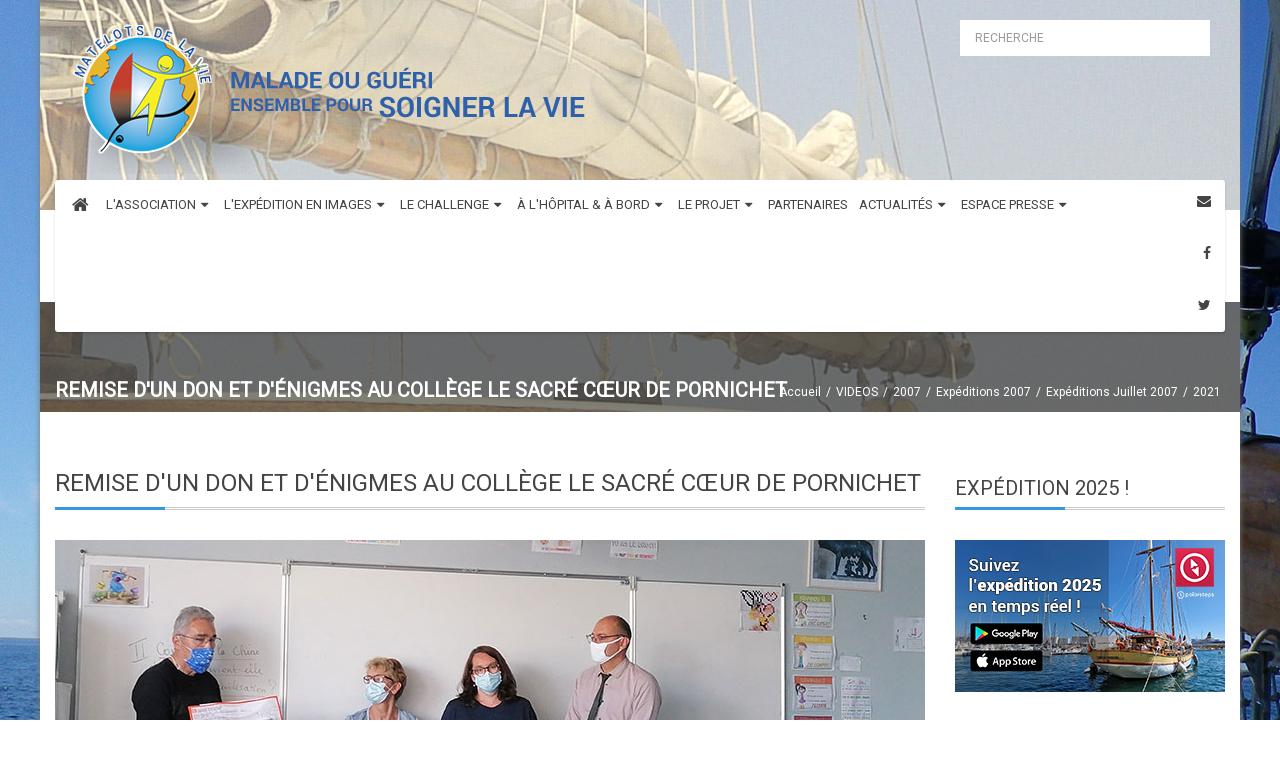

--- FILE ---
content_type: text/html; charset=utf-8
request_url: https://www.matelots-vie.com/videos/2007/expeditions-2007/expeditions-juillet-2007/item/2669-remise-d-un-don-et-d-enigmes-au-college-le-sacre-coeur-de-prornichet.html
body_size: 22738
content:
<!DOCTYPE html>
<html prefix="og: http://ogp.me/ns#"  lang="fr-fr">
<head>
	<base href="https://www.matelots-vie.com/videos/2007/expeditions-2007/expeditions-juillet-2007/item/2669-remise-d-un-don-et-d-enigmes-au-college-le-sacre-coeur-de-prornichet.html" />
	<meta http-equiv="content-type" content="text/html; charset=utf-8" />
	<meta name="keywords" content="Sacré coeur,Bol de Riz" />
	<meta name="robots" content="max-image-preview:large" />
	<meta name="author" content="TETE A CLIC France" />
	<meta property="og:url" content="https://www.matelots-vie.com/videos/2007/expeditions-2007/expeditions-juillet-2007/item/2669-remise-d-un-don-et-d-enigmes-au-college-le-sacre-coeur-de-prornichet.html" />
	<meta property="og:type" content="article" />
	<meta property="og:title" content="Remise d&amp;#39;un don et d&amp;#39;énigmes au Collège Le Sacré Cœur de Pornichet" />
	<meta property="og:description" content="Matelots de la Vie s&amp;#39;est vu remettre par un collégien du collège Sacré Cœur de Pornichet un chèque de près de 1 700 € représentant le résultat de l&amp;#39;opération caritative &amp;#34;Bol de riz&amp;#34; organisée à l&amp;#39;initiative de la direction de l&amp;#39;établissement." />
	<meta property="og:image" content="https://www.matelots-vie.com/media/k2/items/cache/048b0b6f1b442b0a916fd7e5022b1905_XL.jpg" />
	<meta name="image" content="https://www.matelots-vie.com/media/k2/items/cache/048b0b6f1b442b0a916fd7e5022b1905_XL.jpg" />
	<meta name="twitter:card" content="summary" />
	<meta name="twitter:site" content="@MatelotsdelaVie" />
	<meta name="twitter:title" content="Remise d&amp;#39;un don et d&amp;#39;énigmes au Collège Le Sacré Cœur de Pornichet" />
	<meta name="twitter:description" content="Matelots de la Vie s&amp;#39;est vu remettre par un collégien du collège Sacré Cœur de Pornichet un chèque de près de 1 700 € représentant le résultat de l&amp;#39;opération caritative &amp;#34;Bol de riz&amp;#34; or..." />
	<meta name="twitter:image" content="https://www.matelots-vie.com/media/k2/items/cache/048b0b6f1b442b0a916fd7e5022b1905_XL.jpg" />
	<meta name="twitter:image:alt" content="Remise d&amp;#039;un don et d&amp;#039;énigmes au Collège Le Sacré Cœur de Pornichet" />
	<meta name="description" content="Matelots de la Vie s&amp;#39;est vu remettre par un collégien du collège Sacré Cœur de Pornichet un chèque de près de 1 700 € représentant le résultat de..." />
	<meta name="generator" content="TETE A CLIC" />
	<title>Remise d'un don et d'énigmes au Collège Le Sacré Cœur de Pornichet</title>
	<link href="/actualites/dernieres-infos/archives-infos/infos-2021/item/2669-remise-d-un-don-et-d-enigmes-au-college-le-sacre-coeur-de-prornichet.html" rel="canonical" />
	<link href="https://cdnjs.cloudflare.com/ajax/libs/magnific-popup.js/1.1.0/magnific-popup.min.css" rel="stylesheet" type="text/css" />
	<link href="https://cdnjs.cloudflare.com/ajax/libs/simple-line-icons/2.4.1/css/simple-line-icons.min.css" rel="stylesheet" type="text/css" />
	<link href="/components/com_k2/css/k2.css?v=2.14" rel="stylesheet" type="text/css" />
	<link href="/plugins/system/cookiesck/assets/front.css?ver=3.6.0" rel="stylesheet" type="text/css" />
	<link href="/templates/system/css/general.css" rel="stylesheet" type="text/css" />
	<link href="/templates/system/css/system.css" rel="stylesheet" type="text/css" />
	<link href="/templates/sj_thedaily/asset/bootstrap/css/bootstrap.min.css" rel="stylesheet" type="text/css" />
	<link href="/templates/sj_thedaily/css/template-blue.css" rel="stylesheet" type="text/css" />
	<link href="/templates/sj_thedaily/css/pattern.css" rel="stylesheet" type="text/css" />
	<link href="/templates/sj_thedaily/css/jquery.mmenu.all.css" rel="stylesheet" type="text/css" />
	<link href="/templates/sj_thedaily/css/your_css.css" rel="stylesheet" type="text/css" />
	<link href="/templates/sj_thedaily/asset/fonts/awesome/css/font-awesome.css" rel="stylesheet" type="text/css" />
	<link href="/templates/sj_thedaily/css/responsive.css" rel="stylesheet" type="text/css" />
	<link href="https://fonts.googleapis.com/css?family=Roboto" rel="stylesheet" type="text/css" />
	<link href="/plugins/system/mediabox_ck/assets/mediaboxck.css?ver=2.6.0" rel="stylesheet" type="text/css" />
	<link href="/plugins/system/ytshortcodes/assets/css/awesome/glyphicon.css" rel="stylesheet" type="text/css" />
	<link href="/plugins/system/ytshortcodes/assets/css/shortcodes.css" rel="stylesheet" type="text/css" />
	<link href="https://www.matelots-vie.com/modules/mod_bt_contentslider/tmpl/css/btcontentslider.css" rel="stylesheet" type="text/css" />
	<link href="https://www.matelots-vie.com/media/com_acymailing/css/module_default.css?v=1534863490" rel="stylesheet" type="text/css" />
	<style type="text/css">

                        /* K2 - Magnific Popup Overrides */
                        .mfp-iframe-holder {padding:10px;}
                        .mfp-iframe-holder .mfp-content {max-width:100%;width:100%;height:100%;}
                        .mfp-iframe-scaler iframe {background:#fff;padding:10px;box-sizing:border-box;box-shadow:none;}
                    
			#cookiesck {
				position:fixed;
				left:0;
				right: 0;
				bottom: 0;
				z-index: 1000000;
				min-height: 30px;
				color: #eeeeee;
				background: rgba(0,81,128,0.7);
				text-align: center;
				font-size: 14px;
				line-height: 14px;
			}
			#cookiesck_text {
				padding: 10px 0;
				display: inline-block;
			}
			#cookiesck_buttons {
				float: right;
			}
			.cookiesck_button,
			#cookiesck_accept,
			#cookiesck_decline,
			#cookiesck_settings,
			#cookiesck_readmore {
				float:left;
				padding:10px;
				margin: 5px;
				border-radius: 3px;
				text-decoration: none;
				cursor: pointer;
				transition: all 0.2s ease;
			}
			#cookiesck_readmore {
				float:right;
			}
			#cookiesck_accept {
				background: #1176a6;
				border: 2px solid #1176a6;
				color: #f5f5f5;
			}
			#cookiesck_accept:hover {
				background: transparent;
				border: 2px solid darkturquoise;
				color: darkturquoise;
			}
			#cookiesck_decline {
				background: #000;
				border: 2px solid #000;
				color: #f5f5f5;
			}
			#cookiesck_decline:hover {
				background: transparent;
				border: 2px solid #fff;
				color: #fff;
			}
			#cookiesck_settings {
				background: #fff;
				border: 2px solid #fff;
				color: #000;
			}
			#cookiesck_settings:hover {
				background: transparent;
				border: 2px solid #fff;
				color: #fff;
			}
			#cookiesck_options {
				display: none;
				width: 30px;
				height: 30px;
				border-radius: 15px;
				box-sizing: border-box;
				position: fixed;
				bottom: 0;
				left: 0;
				margin: 10px;
				border: 1px solid #ccc;
				cursor: pointer;
				background: #fff url(/plugins/system/cookiesck/assets/cookies-icon.svg) center center no-repeat;
				background-size: 80% auto;
				z-index: 1000000;
			}
			#cookiesck_options > .inner {
				display: none;
				width: max-content;
				margin-top: -40px;
				background: rgba(0,0,0,0.7);
				position: absolute;
				font-size: 14px;
				color: #fff;
				padding: 4px 7px;
				border-radius: 3px;
			}
			#cookiesck_options:hover > .inner {
				display: block;
			}
			#cookiesck > div {
				display: flex;
				justify-content: space-around;
				align-items: center;
				flex-direction: column;
			}
			
			
			.cookiesck-iframe-wrap-text {
				position: absolute;
				width: 100%;
				padding: 10px;
				color: #fff;
				top: 50%;
				transform: translate(0,-60%);
				text-align: center;
			}
			.cookiesck-iframe-wrap:hover .cookiesck-iframe-wrap-text {
				color: #333;
			}

		.container{width:1200px}
		#yt_mainmenu #meganavigator ul.subnavi {
			padding:0;margin:0;
		}
		
	body{font-family:Roboto!important;font-weight:}#yt_mainmenu #moonavigator li.level1 > .item-link, .slide.sj-splash .spl-title{font-family:Roboto!important;font-weight:}h1,h2,h3{font-family:Roboto!important;font-weight:}
			#mbCenter, #mbToolbar {
	background-color: #ffffff;
	-webkit-border-radius: 10px;
	-khtml-border-radius: 10px;
	-moz-border-radius: 10px;
	border-radius: 10px;
	-webkit-box-shadow: 0px 5px 20px rgba(0,0,0,0.50);
	-khtml-box-shadow: 0px 5px 20px rgba(0,0,0,0.50);
	-moz-box-shadow: 0px 5px 20px rgba(0,0,0,0.50);
	box-shadow: 0px 5px 20px rgba(0,0,0,0.50);
	/* For IE 8 */
	-ms-filter: "progid:DXImageTransform.Microsoft.Shadow(Strength=5, Direction=180, Color='#000000')";
	/* For IE 5.5 - 7 */
	filter: progid:DXImageTransform.Microsoft.Shadow(Strength=5, Direction=180, Color='#000000');
	}
	
	#mbOverlay {
		background-color: #000000;
		
	}
	
	#mbCenter.mbLoading {
		background-color: #ffffff;
	}
	
	#mbBottom {
		color: #999999;
	}
	
	#mbTitle, #mbPrevLink, #mbNextLink, #mbCloseLink, #mbPlayLink, #mbPauseLink, #mbZoomMinus, #mbZoomValue, #mbZoomPlus {
		color: #000000;
	}
		
		@media screen and (max-width: 480px){.bt-cs .bt-row{width:100%!important;}}
	</style>
	<script type="application/json" class="joomla-script-options new">{"csrf.token":"3a85e20a4bde9926947fe401fc6657e1","system.paths":{"root":"","base":""},"joomla.jtext":{"MEDIABOXCK_SHARE":"Partager","MEDIABOXCK_EMAIL":"Email"}}</script>
	<script src="/media/jui/js/jquery.min.js?de77cb0b42d727157b0d6b3c1f266b36" type="text/javascript"></script>
	<script src="/media/jui/js/jquery-noconflict.js?de77cb0b42d727157b0d6b3c1f266b36" type="text/javascript"></script>
	<script src="/media/jui/js/jquery-migrate.min.js?de77cb0b42d727157b0d6b3c1f266b36" type="text/javascript"></script>
	<script src="https://cdnjs.cloudflare.com/ajax/libs/magnific-popup.js/1.1.0/jquery.magnific-popup.min.js" type="text/javascript"></script>
	<script src="/media/k2/assets/js/k2.frontend.js?v=2.14&sitepath=/" type="text/javascript"></script>
	<script src="/plugins/system/cookiesck/assets/front.js?ver=3.6.0" type="text/javascript"></script>
	<script src="https://www.matelots-vie.com/templates/sj_thedaily/asset/bootstrap/js/bootstrap.min.js" type="text/javascript"></script>
	<script src="https://www.matelots-vie.com/templates/sj_thedaily/js/keepmenu.js" type="text/javascript"></script>
	<script src="https://www.matelots-vie.com/templates/sj_thedaily/js/yt-script.js" type="text/javascript"></script>
	<script src="https://www.matelots-vie.com/templates/sj_thedaily/js/jquery.mmenu.min.all.js" type="text/javascript"></script>
	<script src="https://www.matelots-vie.com/templates/sj_thedaily/js/touchswipe.min.js" type="text/javascript"></script>
	<script src="https://www.matelots-vie.com/templates/sj_thedaily/menusys/class/common/js/jquery.easing.1.3.js" type="text/javascript"></script>
	<script src="https://www.matelots-vie.com/templates/sj_thedaily/menusys/class/mega/assets/jquery.megamenu.js" type="text/javascript"></script>
	<script src="/media/system/js/core.js?de77cb0b42d727157b0d6b3c1f266b36" type="text/javascript"></script>
	<script src="/plugins/system/mediabox_ck/assets/mediaboxck.min.js?ver=2.7.1" type="text/javascript"></script>
	<script src="https://www.matelots-vie.com/plugins/system/ytshortcodes/assets/js/jquery.prettyPhoto.js" type="text/javascript"></script>
	<script src="https://www.matelots-vie.com/plugins/system/ytshortcodes/assets/js/prettify.js" type="text/javascript"></script>
	<script src="https://www.matelots-vie.com/plugins/system/ytshortcodes/assets/js/shortcodes.js" type="text/javascript"></script>
	<script src="https://www.matelots-vie.com/modules/mod_bt_contentslider/tmpl/js/slides.js" type="text/javascript"></script>
	<script src="https://www.matelots-vie.com/modules/mod_bt_contentslider/tmpl/js/default.js" type="text/javascript"></script>
	<script src="https://www.matelots-vie.com/modules/mod_bt_contentslider/tmpl/js/jquery.easing.1.3.js" type="text/javascript"></script>
	<script src="https://www.matelots-vie.com/media/com_acymailing/js/acymailing_module.js?v=5104" type="text/javascript" async="async"></script>
	<script type="application/ld+json">

                {
                    "@context": "https://schema.org",
                    "@type": "Article",
                    "mainEntityOfPage": {
                        "@type": "WebPage",
                        "@id": "https://www.matelots-vie.com/actualites/dernieres-infos/archives-infos/infos-2021/item/2669-remise-d-un-don-et-d-enigmes-au-college-le-sacre-coeur-de-prornichet.html"
                    },
                    "url": "https://www.matelots-vie.com/actualites/dernieres-infos/archives-infos/infos-2021/item/2669-remise-d-un-don-et-d-enigmes-au-college-le-sacre-coeur-de-prornichet.html",
                    "headline": "Remise d&#039;un don et d&#039;énigmes au Collège Le Sacré Cœur de Pornichet",
                    "image": [
                        "https://www.matelots-vie.com/media/k2/items/cache/048b0b6f1b442b0a916fd7e5022b1905_XL.jpg",
                        "https://www.matelots-vie.com/media/k2/items/cache/048b0b6f1b442b0a916fd7e5022b1905_L.jpg",
                        "https://www.matelots-vie.com/media/k2/items/cache/048b0b6f1b442b0a916fd7e5022b1905_M.jpg",
                        "https://www.matelots-vie.com/media/k2/items/cache/048b0b6f1b442b0a916fd7e5022b1905_S.jpg",
                        "https://www.matelots-vie.com/media/k2/items/cache/048b0b6f1b442b0a916fd7e5022b1905_XS.jpg",
                        "https://www.matelots-vie.com/media/k2/items/cache/048b0b6f1b442b0a916fd7e5022b1905_Generic.jpg"
                    ],
                    "datePublished": "2021-07-09T09:19:51+02:00",
                    "dateModified": "2021-07-09T10:22:28+02:00",
                    "author": {
                        "@type": "Person",
                        "name": "TETE A CLIC France",
                        "url": "https://www.matelots-vie.com/videos/2007/expeditions-2007/expeditions-juillet-2007/itemlist/user/432-teteaclicfrance.html"
                    },
                    "publisher": {
                        "@type": "Organization",
                        "name": "Les Matelots de la Vie",
                        "url": "https://www.matelots-vie.com/",
                        "logo": {
                            "@type": "ImageObject",
                            "name": "Les Matelots de la Vie",
                            "width": "",
                            "height": "",
                            "url": "https://www.matelots-vie.com/"
                        }
                    },
                    "articleSection": "https://www.matelots-vie.com/actualites/dernieres-infos/archives-infos/infos-2021.html",
                    "keywords": "Sacré coeur,Bol de Riz",
                    "description": "Le lundi 21 juin, Josiane BIHANIC - Référente de l&#039;association auprès des Hôpitaux et des Matelots - et notre Président se sont de nouveau rendus dans une classe de 6ème du collège Le Sacré Cœur de Pornichet. En présence de M. PIALLAT directeur d&#039;établissement, Mme Anne-Elisabeth VAGNE professeure, Sœur Lydie ARTAUD animatrice en pastorale scolaire, ils se vus remettre par un collégien un chèque de près de 1 700 € représentant le résultat de l&#039;opération caritative &quot;Bol de riz&quot; organisée à l&#039;initiative de la direction de l&#039;établissement. Un autre collégien leur a remis un ensemble de propositions d&#039;énigmes concoctées avec l&#039;aide de leurs professeurs de français et de mathématiques. Certaines d&#039;entre-elles seront choisies pour, une première en la matière, être intégrées au Challenge des Matelots 2021 qui se déroulera du 6 juillet au 20 août 2021, Josiane et le Président ont remercié les élèves et l&#039;équipe enseignante pour avoir témoigné, par la conduite de ces deux actions, leur intérêt et leur soutien à notre projet associatif &quot;Un Voilier à l&#039;Hôpital&quot;.",
                    "articleBody": "Le lundi 21 juin, Josiane BIHANIC - Référente de l&#039;association auprès des Hôpitaux et des Matelots - et notre Président se sont de nouveau rendus dans une classe de 6ème du collège Le Sacré Cœur de Pornichet. En présence de M. PIALLAT directeur d&#039;établissement, Mme Anne-Elisabeth VAGNE professeure, Sœur Lydie ARTAUD animatrice en pastorale scolaire, ils se vus remettre par un collégien un chèque de près de 1 700 € représentant le résultat de l&#039;opération caritative &quot;Bol de riz&quot; organisée à l&#039;initiative de la direction de l&#039;établissement. Un autre collégien leur a remis un ensemble de propositions d&#039;énigmes concoctées avec l&#039;aide de leurs professeurs de français et de mathématiques. Certaines d&#039;entre-elles seront choisies pour, une première en la matière, être intégrées au Challenge des Matelots 2021 qui se déroulera du 6 juillet au 20 août 2021, Josiane et le Président ont remercié les élèves et l&#039;équipe enseignante pour avoir témoigné, par la conduite de ces deux actions, leur intérêt et leur soutien à notre projet associatif &quot;Un Voilier à l&#039;Hôpital&quot;. Retrouvez l&#039;article sur cette action sur le site du Collège Le Sacré Cœur de Pornichet Opération solidaire BOL DE RIZ Opération solidaire BOL DE RIZ Opération solidaire BOL DE RIZ Opération solidaire BOL DE RIZ Opération solidaire BOL DE RIZ Opération solidaire BOL DE RIZ Retour"
                }
                
	</script>
	<script type="text/javascript">

var COOKIESCK = {
	ALLOWED : ["cookiesck","cookiesckiframes","cookiesckuniquekey","jform_captchacookie","decd456288645ecfa2047701be696e99"]
	, VALUE : 'no'
	, UNIQUE_KEY : '906a88ef3326288dc500019ceba8ea7d'
	, LOG : '0'
	, LIST : '{|QQ|Analytics|QQ|:{|QQ|name|QQ|:|QQ|Analytics|QQ|,|QQ|desc|QQ|:|QQ||QQ|,|QQ|platforms|QQ|:{|QQ|Google Analytics|QQ|:{|QQ|name|QQ|:|QQ|Google Analytics|QQ|,|QQ|desc|QQ|:|QQ||QQ|,|QQ|legal|QQ|:0,|QQ|cookies|QQ|:{|QQ|256c18e8-d881-11e9-8a34-2a2ae2dbcce4|QQ|:{|QQ|id|QQ|:|QQ|256c18e8-d881-11e9-8a34-2a2ae2dbcce4|QQ|,|QQ|key|QQ|:|QQ|_ga|QQ|,|QQ|desc|QQ|:|QQ|ID used to identify users|QQ|},|QQ|256c26f8-d881-11e9-8a34-2a2ae2dbcce4|QQ|:{|QQ|id|QQ|:|QQ|256c26f8-d881-11e9-8a34-2a2ae2dbcce4|QQ|,|QQ|key|QQ|:|QQ|__utma|QQ|,|QQ|desc|QQ|:|QQ|ID used to identify users and sessions|QQ|},|QQ|256c2afe-d881-11e9-8a34-2a2ae2dbcce4|QQ|:{|QQ|id|QQ|:|QQ|256c2afe-d881-11e9-8a34-2a2ae2dbcce4|QQ|,|QQ|key|QQ|:|QQ|__utmc|QQ|,|QQ|desc|QQ|:|QQ|Used only with old Urchin versions of Google Analytics and not with GA.js. Was used to distinguish between new sessions and visits at the end of a session.|QQ|},|QQ|256c2c3e-d881-11e9-8a34-2a2ae2dbcce4|QQ|:{|QQ|id|QQ|:|QQ|256c2c3e-d881-11e9-8a34-2a2ae2dbcce4|QQ|,|QQ|key|QQ|:|QQ|__utmz|QQ|,|QQ|desc|QQ|:|QQ|Contains information about the traffic source or campaign that directed user to the website. The cookie is set when the GA.js javascript is loaded and updated when data is sent to the Google Anaytics server|QQ|},|QQ|256c287e-d881-11e9-8a34-2a2ae2dbcce4|QQ|:{|QQ|id|QQ|:|QQ|256c287e-d881-11e9-8a34-2a2ae2dbcce4|QQ|,|QQ|key|QQ|:|QQ|__utmt|QQ|,|QQ|desc|QQ|:|QQ|Used to monitor number of Google Analytics server requests|QQ|},|QQ|256c29c8-d881-11e9-8a34-2a2ae2dbcce4|QQ|:{|QQ|id|QQ|:|QQ|256c29c8-d881-11e9-8a34-2a2ae2dbcce4|QQ|,|QQ|key|QQ|:|QQ|__utmb|QQ|,|QQ|desc|QQ|:|QQ|Used to distinguish new sessions and visits. This cookie is set when the GA.js javascript library is loaded and there is no existing __utmb cookie. The cookie is updated every time data is sent to the Google Analytics server.|QQ|}}}}},|QQ|Marketing|QQ|:{|QQ|name|QQ|:|QQ|Marketing|QQ|,|QQ|desc|QQ|:|QQ||QQ|,|QQ|platforms|QQ|:{|QQ|Facebook|QQ|:{|QQ|name|QQ|:|QQ|Facebook|QQ|,|QQ|desc|QQ|:|QQ||QQ|,|QQ|legal|QQ|:0,|QQ|cookies|QQ|:{|QQ|256c74c8-d881-11e9-8a34-2a2ae2dbcce4|QQ|:{|QQ|id|QQ|:|QQ|256c74c8-d881-11e9-8a34-2a2ae2dbcce4|QQ|,|QQ|key|QQ|:|QQ|s|QQ|,|QQ|desc|QQ|:|QQ|\\t|QQ|}}}}},|QQ|Unknown|QQ|:{|QQ|name|QQ|:|QQ|Unknown|QQ|,|QQ|desc|QQ|:|QQ||QQ|,|QQ|platforms|QQ|:{|QQ|Unknown|QQ|:{|QQ|name|QQ|:|QQ|Unknown|QQ|,|QQ|desc|QQ|:|QQ||QQ|,|QQ|legal|QQ|:0,|QQ|cookies|QQ|:{|QQ||QQ|:{|QQ|id|QQ|:|QQ||QQ|,|QQ|key|QQ|:|QQ|sj_thedaily_tpl|QQ|,|QQ|desc|QQ|:|QQ||QQ|}}}}}}'
	, LIFETIME : '365'
	, DEBUG : '0'
	, TEXT : {
		INFO : 'En visitant ce site, vous acceptez l\'utilisation de cookies afin de vous proposer les meilleurs services possibles.'
		, ACCEPT_ALL : 'Tout accepter'
		, ACCEPT_ALL : 'Tout accepter'
		, DECLINE_ALL : 'Tout décliner'
		, SETTINGS : 'Personnaliser'
		, OPTIONS : 'Options des cookies'
		, CONFIRM_IFRAMES : 'Veuillez confirmer que vous voulez charger les iframes'
	}
};

if( document.readyState !== "loading" ) {
new Cookiesck({lifetime: "365", layout: "layout1", reload: "0"}); 
} else {
	document.addEventListener("DOMContentLoaded", function () {
		new Cookiesck({lifetime: "365", layout: "layout1", reload: "0"}); 
	});
}
						Mediabox.scanPage = function() {
							var links = jQuery('a').filter(function(i) {
								if ( jQuery(this).attr('rel') 
										&& jQuery(this).data('mediaboxck_done') != '1') {
									var patt = new RegExp(/^lightbox/i);
									return patt.test(jQuery(this).attr('rel'));
								}
							});
							if (! links.length) return false;

							new Mediaboxck(links, {
								overlayOpacity : 	0.7,
								resizeOpening : 	1,
								resizeDuration : 	240,
								initialWidth : 		320,
								initialHeight : 	180,
								fullWidth : 		'0',
								defaultWidth : 		'1020',
								defaultHeight : 	'460',
								showCaption : 		1,
								showCounter : 		1,
								loop : 				false,
								isMobileEnable: 	1,
								// mobileDetection: 	'resolution',
								isMobile: 			false,
								mobileResolution: 	'640',
								attribType :		'rel',
								showToolbar :		'0',
								diapoTime :			'3000',
								diapoAutoplay :		'false',
								toolbarSize :		'normal',
								medialoop :		false,
								showZoom :		0,
								share :		0,
								theme :		'default',
								counterText: '({x} de {y})',
							}, null, function(curlink, el) {
								var rel0 = curlink.rel.replace(/[[]|]/gi," ");
								var relsize = rel0.split(" ");
								return (curlink == el) || ((curlink.rel.length > 8) && el.rel.match(relsize[1]));
							});
						};
					jQuery(document).ready(function(){
						Mediabox.scanPage();
					});
	if(typeof acymailingModule == 'undefined'){
				var acymailingModule = [];
			}
			
			acymailingModule['emailRegex'] = /^[a-z0-9!#$%&\'*+\/=?^_`{|}~-]+(?:\.[a-z0-9!#$%&\'*+\/=?^_`{|}~-]+)*\@([a-z0-9-]+\.)+[a-z0-9]{2,10}$/i;

			acymailingModule['NAMECAPTION'] = 'Nom';
			acymailingModule['NAME_MISSING'] = 'Saisissez votre nom.';
			acymailingModule['EMAILCAPTION'] = 'Votre adresse mail';
			acymailingModule['VALID_EMAIL'] = 'Saisissez une adresse courriel valide.';
			acymailingModule['ACCEPT_TERMS'] = 'Veuillez accepter les Conditions d\'utilisation';
			acymailingModule['CAPTCHA_MISSING'] = 'Le captcha est invalide, veuillez réessayer';
			acymailingModule['NO_LIST_SELECTED'] = 'Veuillez sélectionner les listes auxquelles vous voulez vous inscrire';
		
		acymailingModule['level'] = 'enterprise';
		acymailingModule['reqFieldsformAcymailing28321'] = Array('name','html');
		acymailingModule['validFieldsformAcymailing28321'] = Array('Veuillez spécifier une valeur pour le champ Nom','Veuillez spécifier une valeur pour le champ Recevoir');
acymailing['excludeValuesformAcymailing28321'] = Array();
acymailing['excludeValuesformAcymailing28321']['email'] = 'Votre adresse mail';

	</script>
	<script type="text/javascript">
	var TMPL_NAME = "sj_thedaily";
	var TMPL_COOKIE = ["bgimage","themecolor","templateLayout","menustyle","activeNotice","typelayout"];
</script>


    <meta name="HandheldFriendly" content="true"/>
	<meta name="format-detection" content="telephone=no">
	<meta name="apple-mobile-web-app-capable" content="YES" />
    <meta http-equiv="content-type" content="text/html; charset=utf-8" />
	
	<!-- META FOR IOS & HANDHELD -->
			<meta name="viewport" content="width=device-width, initial-scale=1.0, user-scalable=yes"/>
		
	<!-- LINK FOR FAVICON -->
			<link rel="icon" type="image/x-icon" href="/images/favicon.ico" />
    	
    <!-- Suport IE8: media query, html5 -->



	<!--For param enableGoogleAnalytics-->
	<script type="text/javascript">
        var _gaq = _gaq || [];
        _gaq.push(["_setAccount", "UA-3210595-11"]);
        _gaq.push(["_trackPageview"]);
        (function() {
        var ga = document.createElement("script"); ga.type = "text/javascript"; ga.async = true;
        ga.src = ("https:" == document.location.protocol ? "https://ssl" : "http://www") + ".google-analytics.com/ga.js";
        var s = document.getElementsByTagName("script")[0]; s.parentNode.insertBefore(ga, s);
        })();
    </script>
	
	
</head>
<body id="bd" class=" " >
	
	<div id="yt_wrapper" class="layout-boxed ">
		
		<nav id="yt_header" class="block">						<div class="container">
							<div class="row">
								
									<div id="yt_logo" class="col-md-9 col-sm-6 col-xs-6"  >
						
			<a class="logo" href="/" title="Les Matelots de la Vie">
				<img data-placeholder="no" src="https://www.matelots-vie.com/images/logo_MDV.png" alt="Les Matelots de la Vie" style="width:px;height:px;"  />
			</a>
           
                </div>
				<div id="search"  class="col-md-3 col-sm-6 col-xs-6" >
			    		<div class="module  mod-search clearfix">
	    	    <div class="modcontent clearfix">
			
<div id="k2ModuleBox328" class="k2SearchBlock  mod-search k2LiveSearchBlock">
	<form action="/resultats-de-la-recherche/itemlist/search.html" method="get" autocomplete="off" class="k2SearchBlockForm">

		<input type="text" value="RECHERCHE" name="searchword" maxlength="" size="" alt="Recherche" class="inputbox" onblur="if(this.value=='') this.value='RECHERCHE';" onfocus="if(this.value=='RECHERCHE') this.value='';" />

		
		<input type="hidden" name="categories" value="" />
						<input type="hidden" name="format" value="html" />
		<input type="hidden" name="t" value="" />
		<input type="hidden" name="tpl" value="search" />
			</form>

		<div class="k2LiveSearchResults"></div>
	</div>
	    </div>
	</div>
    
		</div>
									
							</div>
						</div>
						
                    </nav>			<div id="yt_menuwrap" class="block">						<div class="container">
							<div class="row">
								
									<div id="yt_mainmenu" class="col-md-12 col-sm-8 col-xs-3"  >
			<ul id="meganavigator" class="clearfix navi"><li class="level1 first ">
	<a title="ACCUEIL" class="level1 first  item-link" href="https://www.matelots-vie.com/"><span class="menu-title">ACCUEIL</span></a>	
	</li>

<li class="level1 havechild ">
	<a title="L'ASSOCIATION" class="level1 havechild  item-link" href="#"><span class="menu-title">L'ASSOCIATION</span><i class="fa fa-caret-down"></i></a>	
			<!-- open mega-content div -->
		<div class="level2 menu mega-content" >
			<div class="mega-content-inner clearfix" >
			
				
									<div class="mega-col first one" >
						<ul class="subnavi level2"><li class="level2 first ">
	<a title="Présentation" class="level2 first  item-link" href="/association-mdv/presentation.html"><span class="menu-title">Présentation</span></a>	
	</li>

<li class="level2 ">
	<a title="Le projet" class="level2  item-link" href="/association-mdv/le-projet.html"><span class="menu-title">Le projet</span></a>	
	</li>

<li class="level2 last ">
	<a title="Statuts de l'Association" class="level2 last  item-link" href="/association-mdv/statuts-de-l-association.html"><span class="menu-title">Statuts de l'Association</span></a>	
	</li>

</ul>					</div>
							</div>
		</div>
		</li>

<li class="level1 havechild  full_megachild style-mega1">
	<a title="L'EXPÉDITION EN IMAGES" class="level1 havechild  full_megachild style-mega1 item-link" href="#"><span class="menu-title">L'EXPÉDITION EN IMAGES</span><i class="fa fa-caret-down"></i></a>	
			<!-- open mega-content div -->
		<div class="level2 megachild mega-content" >
			<div class="mega-content-inner clearfix" >
			
				
									<div class="mega-col first more" style="width:18%;">
						<div class="mega-group">
	<div class="mega-group-title">
		<a title="Vidéos" class="level2  item-link" href="/expedition-images/videos.html"><span class="menu-title">Vidéos</span><i class="fa fa-angle-right"></i></a>	</div>
		<div class="mega-group-content">
				<ul class="subnavi level3">
			<li class="level3 first ">
	<a title="Expédition 2025" class="level3 first  item-link" href="/videos/videos-2025.html"><span class="menu-title">Expédition 2025</span></a>	
	</li>

<li class="level3 last havechild  full_megachild">
	<a title="Vidéos Précédentes Expéditions" class="level3 last havechild  full_megachild item-link" href="#"><span class="menu-title">Vidéos Précédentes Expéditions</span><i class="fa fa-angle-right"></i></a>	
			<!-- open mega-content div -->
		<div class="level4 menu mega-content" >
			<div class="mega-content-inner clearfix" style="width:138px">
			
				
									<div class="mega-col first one" style="width:138%;">
						<ul class="subnavi level4"><li class="level4 first ">
	<a title="Expédition 2024" class="level4 first  item-link" href="/videos/videos-2024.html"><span class="menu-title">Expédition 2024</span></a>	
	</li>

<li class="level4 ">
	<a title="Expédition 2023" class="level4  item-link" href="/videos/videos-2023.html"><span class="menu-title">Expédition 2023</span></a>	
	</li>

<li class="level4 ">
	<a title="Expédition 2022" class="level4  item-link" href="/videos/videos-2022.html"><span class="menu-title">Expédition 2022</span></a>	
	</li>

<li class="level4 ">
	<a title="Expédition 2021" class="level4  item-link" href="/videos/videos-2021.html"><span class="menu-title">Expédition 2021</span></a>	
	</li>

<li class="level4 ">
	<a title="Expédition 2020" class="level4  item-link" href="/videos/videos-2020.html"><span class="menu-title">Expédition 2020</span></a>	
	</li>

<li class="level4 ">
	<a title="Expédition 2019" class="level4  item-link" href="/videos/videos-2019.html"><span class="menu-title">Expédition 2019</span></a>	
	</li>

<li class="level4 ">
	<a title="Expédition 2018" class="level4  item-link" href="/videos/videos-2018.html"><span class="menu-title">Expédition 2018</span></a>	
	</li>

<li class="level4 ">
	<a title="Expédition 2017" class="level4  item-link" href="/videos/videos-2017.html"><span class="menu-title">Expédition 2017</span></a>	
	</li>

<li class="level4 ">
	<a title="Expéditions 2016" class="level4  item-link" href="/videos/2016.html"><span class="menu-title">Expéditions 2016</span></a>	
	</li>

<li class="level4 ">
	<a title="Expéditions 2015" class="level4  item-link" href="/videos/2015.html"><span class="menu-title">Expéditions 2015</span></a>	
	</li>

<li class="level4 ">
	<a title="Expéditions 2014" class="level4  item-link" href="/videos/2014.html"><span class="menu-title">Expéditions 2014</span></a>	
	</li>

<li class="level4 ">
	<a title="Expéditions 2013" class="level4  item-link" href="/videos/2013.html"><span class="menu-title">Expéditions 2013</span></a>	
	</li>

<li class="level4 ">
	<a title="Expéditions 2012" class="level4  item-link" href="/videos/2012.html"><span class="menu-title">Expéditions 2012</span></a>	
	</li>

<li class="level4 ">
	<a title="Expéditions 2011" class="level4  item-link" href="/videos/2011.html"><span class="menu-title">Expéditions 2011</span></a>	
	</li>

<li class="level4 ">
	<a title="Expéditions 2010" class="level4  item-link" href="/videos/2010.html"><span class="menu-title">Expéditions 2010</span></a>	
	</li>

<li class="level4 ">
	<a title="Expéditions 2009" class="level4  item-link" href="/videos/expeditions-2009.html"><span class="menu-title">Expéditions 2009</span></a>	
	</li>

<li class="level4 ">
	<a title="Expéditions 2008" class="level4  item-link" href="/videos/2008.html"><span class="menu-title">Expéditions 2008</span></a>	
	</li>

<li class="level4 ">
	<a title="Expéditions 2007" class="level4  item-link" href="/videos/2007.html"><span class="menu-title">Expéditions 2007</span></a>	
	</li>

<li class="level4 last ">
	<a title="Expéditions 2006" class="level4 last  item-link" href="/videos/2006.html"><span class="menu-title">Expéditions 2006</span></a>	
	</li>

</ul>					</div>
							</div>
		</div>
		</li>

		</ul>
			</div>
	</div>					</div>
									<div class="mega-col more" >
						<div class="mega-group">
	<div class="mega-group-title">
		<a title="Photos" class="level2  item-link" href="/expedition-images/photos.html"><span class="menu-title">Photos</span><i class="fa fa-angle-right"></i></a>	</div>
		<div class="mega-group-content">
				<ul class="subnavi level3">
			<li class="level3 first ">
	<a title="Expédition 2025" class="level3 first  item-link" href="/photos/photos-2025.html"><span class="menu-title">Expédition 2025</span></a>	
	</li>

<li class="level3 last havechild  full_megachild">
	<a title="Galeries Précédentes Expéditions" class="level3 last havechild  full_megachild item-link" href="#"><span class="menu-title">Galeries Précédentes Expéditions</span><i class="fa fa-angle-right"></i></a>	
			<!-- open mega-content div -->
		<div class="level4 menu mega-content"  id="122">
			<div class="mega-content-inner clearfix" style="width:140px">
			
				
									<div class="mega-col first one" style="width:140%;">
						<ul class="subnavi level4"><li class="level4 first ">
	<a title="Expédition 2024" class="level4 first  item-link" href="/photos/photos-2024.html"><span class="menu-title">Expédition 2024</span></a>	
	</li>

<li class="level4 ">
	<a title="Expédition 2023" class="level4  item-link" href="/photos/photos-2023.html"><span class="menu-title">Expédition 2023</span></a>	
	</li>

<li class="level4 ">
	<a title="Expédition 2022" class="level4  item-link" href="/photos/photos-2022.html"><span class="menu-title">Expédition 2022</span></a>	
	</li>

<li class="level4 ">
	<a title="Expédition 2021" class="level4  item-link" href="/photos/photos-2021.html"><span class="menu-title">Expédition 2021</span></a>	
	</li>

<li class="level4 ">
	<a title="Expédition 2020" class="level4  item-link" href="/photos/photos-2020.html"><span class="menu-title">Expédition 2020</span></a>	
	</li>

<li class="level4 ">
	<a title="Expéditions 2019" class="level4  item-link" href="/photos/photos-2019.html"><span class="menu-title">Expéditions 2019</span></a>	
	</li>

<li class="level4 ">
	<a title="Expéditions 2018" class="level4  item-link" href="/photos/photos-2018.html"><span class="menu-title">Expéditions 2018</span></a>	
	</li>

<li class="level4 ">
	<a title="Expédition 2017" class="level4  item-link" href="/photos/photos-2017.html"><span class="menu-title">Expédition 2017</span></a>	
	</li>

<li class="level4 ">
	<a title="Expéditions 2016" class="level4  item-link" href="/photos/2016.html"><span class="menu-title">Expéditions 2016</span></a>	
	</li>

<li class="level4 ">
	<a title="Expéditions 2015" class="level4  item-link" href="/photos/2015.html"><span class="menu-title">Expéditions 2015</span></a>	
	</li>

<li class="level4 ">
	<a title="Expéditions 2014" class="level4  item-link" href="/photos/2014.html"><span class="menu-title">Expéditions 2014</span></a>	
	</li>

<li class="level4 ">
	<a title="Expéditions 2013" class="level4  item-link" href="/photos/2013.html"><span class="menu-title">Expéditions 2013</span></a>	
	</li>

<li class="level4 ">
	<a title="Expéditions 2012" class="level4  item-link" href="/photos/2012.html"><span class="menu-title">Expéditions 2012</span></a>	
	</li>

<li class="level4 ">
	<a title="Expéditions 2011" class="level4  item-link" href="/photos/2011.html"><span class="menu-title">Expéditions 2011</span></a>	
	</li>

<li class="level4 ">
	<a title="Expéditions 2010" class="level4  item-link" href="/photos/2010.html"><span class="menu-title">Expéditions 2010</span></a>	
	</li>

<li class="level4 ">
	<a title="Expéditions 2009" class="level4  item-link" href="/photos/2009.html"><span class="menu-title">Expéditions 2009</span></a>	
	</li>

<li class="level4 ">
	<a title="Expéditions 2008" class="level4  item-link" href="/photos/2008.html"><span class="menu-title">Expéditions 2008</span></a>	
	</li>

<li class="level4 ">
	<a title="Expéditions 2007" class="level4  item-link" href="/photos/2007.html"><span class="menu-title">Expéditions 2007</span></a>	
	</li>

<li class="level4 last ">
	<a title="Expéditions 2006" class="level4 last  item-link" href="/photos/2006.html"><span class="menu-title">Expéditions 2006</span></a>	
	</li>

</ul>					</div>
							</div>
		</div>
		</li>

		</ul>
			</div>
	</div>					</div>
									<div class="mega-col more" >
						<div class="mega-group">
	<div class="mega-group-title">
		<a title="Dernière Vidéo" class="level2  full_megachild item-link" href="#"><span class="menu-title">Dernière Vidéo</span><i class="fa fa-angle-right"></i></a>	</div>
		<div class="mega-group-content">
							<div class="mega-module mega-k2-content moduletable mega-k2-content">
										
						<div class="mega-module-content">
						


<div id="k2ModuleBox385" class="k2ItemsBlock  mega-k2-content">

	
	  <ul>
        <li class="even lastItem">

      <!-- Plugins: BeforeDisplay -->
      
      <!-- K2 Plugins: K2BeforeDisplay -->
      
      
	
		
      
      <!-- Plugins: AfterDisplayTitle -->
      
      <!-- K2 Plugins: K2AfterDisplayTitle -->
      
      <!-- Plugins: BeforeDisplayContent -->
      
      <!-- K2 Plugins: K2BeforeDisplayContent -->
      
            <div class="moduleItemIntrotext">
				<a class="moduleItemImage" href="/videos/videos-2025/expedition-aout-2025/item/3115-la-chanson-de-l-expedition.html" title="continuer à lire &quot;La chanson de l'expédition&quot;">
		  <img src="/media/k2/items/cache/f3ab6469d324023f0d0d8be4b64a3574_L.jpg" alt="La chanson de l'expédition" />		</a>
						
				<a class="moduleItemTitle" href="/videos/videos-2025/expedition-aout-2025/item/3115-la-chanson-de-l-expedition.html">La chanson de l'expédition</a>
				

      	      </div>
      
      
      <div class="clr"></div>

      
      <div class="clr"></div>

      <!-- Plugins: AfterDisplayContent -->
      
      <!-- K2 Plugins: K2AfterDisplayContent -->
            
      
      
			

			
			
      <!-- Plugins: AfterDisplay -->
      
      <!-- K2 Plugins: K2AfterDisplay -->
      
      <div class="clr"></div>
    </li>
        <li class="clearList"></li>
  </ul>
  
	
	
</div>
						</div>
					</div>
					</div>
	</div>					</div>
									<div class="mega-col last more" >
						<div class="mega-group">
	<div class="mega-group-title">
		<a title="Dernière Galerie" class="level2  full_megachild item-link" href="#"><span class="menu-title">Dernière Galerie</span><i class="fa fa-angle-right"></i></a>	</div>
		<div class="mega-group-content">
							<div class="mega-module mega-k2-content moduletable mega-k2-content">
										
						<div class="mega-module-content">
						
<div id="k2ModuleBox386" class="k2ItemsBlock  mega-k2-content">

	
	  <ul>
        <li class="even lastItem">

      <!-- Plugins: BeforeDisplay -->
      
      <!-- K2 Plugins: K2BeforeDisplay -->
      
      
	
		
      
      <!-- Plugins: AfterDisplayTitle -->
      
      <!-- K2 Plugins: K2AfterDisplayTitle -->
      
      <!-- Plugins: BeforeDisplayContent -->
      
      <!-- K2 Plugins: K2BeforeDisplayContent -->
      
            <div class="moduleItemIntrotext">
				<a class="moduleItemImage" href="/photos/photos-2025/conference-2025.html" title="continuer à lire &quot;La conférence des Matelots 2025, Émotions toujours ! Et interrogations&quot;">
		  <img src="/media/k2/items/cache/25ee301767258492121a64d18418c2f3_L.jpg" alt="La conférence des Matelots 2025, Émotions toujours ! Et interrogations" />		</a>
						
				<a class="moduleItemTitle" href="/photos/photos-2025/conference-2025.html">La conférence des Matelots 2025, Émotions toujours ! Et interrogations</a>
				

      	      </div>
      
      
      <div class="clr"></div>

      
      <div class="clr"></div>

      <!-- Plugins: AfterDisplayContent -->
      
      <!-- K2 Plugins: K2AfterDisplayContent -->
            
      
      
			

			
			
      <!-- Plugins: AfterDisplay -->
      
      <!-- K2 Plugins: K2AfterDisplay -->
      
      <div class="clr"></div>
    </li>
        <li class="clearList"></li>
  </ul>
  
	
	
</div>
						</div>
					</div>
					</div>
	</div>					</div>
							</div>
		</div>
		</li>

<li class="level1 havechild  full_megachild style-mega1">
	<a title="LE CHALLENGE" class="level1 havechild  full_megachild style-mega1 item-link" href="#"><span class="menu-title">LE CHALLENGE</span><i class="fa fa-caret-down"></i></a>	
			<!-- open mega-content div -->
		<div class="level2 megachild mega-content" >
			<div class="mega-content-inner clearfix" >
			
				
									<div class="mega-col first more" style="width:24%;">
						<div class="mega-group">
	<div class="mega-group-title">
		<a title="Le jeu à l'hôpital" class="level2  full_megachild item-link" href="#"><span class="menu-title">Le jeu à l'hôpital</span><i class="fa fa-angle-right"></i></a>	</div>
		<div class="mega-group-content">
				<ul class="subnavi level3">
			<li class="level3 first ">
	<a title="Énigmes du Challenge 2025" class="level3 first  item-link" href="/le-challenge/le-jeu-a-l-hopital/enigmes-du-challenge-2025.html"><span class="menu-title">Énigmes du Challenge 2025</span></a>	
	</li>

<li class="level3 ">
	<a title="Tout ce qu'il faut savoir sur le Challenge des Matelots de la Vie !" class="level3  item-link" href="/le-challenge/le-jeu-a-l-hopital/charte-du-challenge-2025.html"><span class="menu-title">Charte du Challenge 2025</span></a>	
	</li>

<li class="level3 ">
	<a title="La FAQ au Challenge des Matelots de la Vie" class="level3  item-link" href="/le-challenge/le-jeu-a-l-hopital/faq-foire-aux-questions.html"><span class="menu-title">FAQ (Foire aux Questions)</span></a>	
	</li>

<li class="level3 last ">
	<a title="Centres &amp; Hôpitaux participants" class="level3 last  item-link" href="/le-challenge/le-jeu-a-l-hopital/les-hopitaux-participants.html"><span class="menu-title">Centres &amp; Hôpitaux participants</span></a>	
	</li>

		</ul>
			</div>
	</div>					</div>
									<div class="mega-col more" >
						<div class="mega-group">
	<div class="mega-group-title">
		<a title="Dernières Énigmes" class="level2  full_megachild item-link" href="https://www.matelots-vie.com/le-challenge/le-jeu-a-l-hopital/enigmes-du-challenge-2025.html"><span class="menu-title">Dernières Énigmes</span><i class="fa fa-angle-right"></i></a>	</div>
		<div class="mega-group-content">
							<div class="mega-module mega-k2-content moduletable mega-k2-content">
										
						<div class="mega-module-content">
						
<div id="k2ModuleBox437" class="k2ItemsBlock  mega-k2-content">

	
	  <ul>
        <li class="even">

      <!-- Plugins: BeforeDisplay -->
      
      <!-- K2 Plugins: K2BeforeDisplay -->
      
      
	
		
      
      <!-- Plugins: AfterDisplayTitle -->
      
      <!-- K2 Plugins: K2AfterDisplayTitle -->
      
      <!-- Plugins: BeforeDisplayContent -->
      
      <!-- K2 Plugins: K2BeforeDisplayContent -->
      
            <div class="moduleItemIntrotext">
				<a class="moduleItemImage" href="/le-challenge/le-jeu-a-l-hopital/enigmes-du-challenge-2025/item/3058-resultats-du-challenge-2025.html" title="continuer à lire &quot;Résultats du Challenge 2025&quot;">
		  <img src="/media/k2/items/cache/e1f5b3c90a48a0f6c33fb5af41763557_M.jpg" alt="Résultats du Challenge 2025" />		</a>
						
				<a class="moduleItemTitle" href="/le-challenge/le-jeu-a-l-hopital/enigmes-du-challenge-2025/item/3058-resultats-du-challenge-2025.html">Résultats du Challenge 2025</a>
				

      	      </div>
      
      
      <div class="clr"></div>

      
      <div class="clr"></div>

      <!-- Plugins: AfterDisplayContent -->
      
      <!-- K2 Plugins: K2AfterDisplayContent -->
            
      
      
			

			
			
      <!-- Plugins: AfterDisplay -->
      
      <!-- K2 Plugins: K2AfterDisplay -->
      
      <div class="clr"></div>
    </li>
        <li class="odd lastItem">

      <!-- Plugins: BeforeDisplay -->
      
      <!-- K2 Plugins: K2BeforeDisplay -->
      
      
	
		
      
      <!-- Plugins: AfterDisplayTitle -->
      
      <!-- K2 Plugins: K2AfterDisplayTitle -->
      
      <!-- Plugins: BeforeDisplayContent -->
      
      <!-- K2 Plugins: K2BeforeDisplayContent -->
      
            <div class="moduleItemIntrotext">
				<a class="moduleItemImage" href="/le-challenge/le-jeu-a-l-hopital/enigmes-du-challenge-2025/item/3112-departage.html" title="continuer à lire &quot;Départage Challenge 2025 !&quot;">
		  <img src="/media/k2/items/cache/39aa461f42f96a3cea41b1f863eafd3d_M.jpg" alt="Départage Challenge 2025 !" />		</a>
						
				<a class="moduleItemTitle" href="/le-challenge/le-jeu-a-l-hopital/enigmes-du-challenge-2025/item/3112-departage.html">Départage Challenge 2025 !</a>
				

      	      </div>
      
      
      <div class="clr"></div>

      
      <div class="clr"></div>

      <!-- Plugins: AfterDisplayContent -->
      
      <!-- K2 Plugins: K2AfterDisplayContent -->
            
      
      
			

			
			
      <!-- Plugins: AfterDisplay -->
      
      <!-- K2 Plugins: K2AfterDisplay -->
      
      <div class="clr"></div>
    </li>
        <li class="clearList"></li>
  </ul>
  
	
	
</div>
						</div>
					</div>
					</div>
	</div>					</div>
							</div>
		</div>
		</li>

<li class="level1 havechild ">
	<a title="À L'HÔPITAL &amp; À BORD" class="level1 havechild  item-link" href="#"><span class="menu-title">À L'HÔPITAL &amp; À BORD</span><i class="fa fa-caret-down"></i></a>	
			<!-- open mega-content div -->
		<div class="level2 menu mega-content" >
			<div class="mega-content-inner clearfix" >
			
				
									<div class="mega-col first one" >
						<ul class="subnavi level2"><li class="level2 first havechild ">
	<a title="TOUS LES" class="level2 first havechild  item-link" href="#"><span class="menu-title">Carnet de bord des Matelots</span><i class="fa fa-angle-right"></i></a>	
			<!-- open mega-content div -->
		<div class="level3 menu mega-content" >
			<div class="mega-content-inner clearfix" >
			
				
									<div class="mega-col first one" >
						<ul class="subnavi level3"><li class="level3 first ">
	<a title="Carnets 2019 à bord" class="level3 first  item-link" href="/a-l-hopital-et-a-bord/carnet-de-bord-des-matelots/carnets-2019-a-bord.html"><span class="menu-title">Carnets 2019 à bord</span></a>	
	</li>

<li class="level3 ">
	<a title="Carnets 2018 à bord" class="level3  item-link" href="/a-l-hopital-et-a-bord/carnet-de-bord-des-matelots/carnets-2018-a-bord.html"><span class="menu-title">Carnets 2018 à bord</span></a>	
	</li>

<li class="level3 ">
	<a title="Carnets 2017 à bord" class="level3  item-link" href="/a-l-hopital-et-a-bord/carnet-de-bord-des-matelots/carnets-2017-a-bord.html"><span class="menu-title">Carnets 2017 à bord</span></a>	
	</li>

<li class="level3 ">
	<a title="Carnets 2016 à bord" class="level3  item-link" href="/a-l-hopital-et-a-bord/carnet-de-bord-des-matelots/carnets-2016-a-bord.html"><span class="menu-title">Carnets 2016 à bord</span></a>	
	</li>

<li class="level3 ">
	<a title="Carnets 2015 à bord" class="level3  item-link" href="/a-l-hopital-et-a-bord/carnet-de-bord-des-matelots/carnets-2015-a-bord.html"><span class="menu-title">Carnets 2015 à bord</span></a>	
	</li>

<li class="level3 ">
	<a title="Carnets 2014 à bord" class="level3  item-link" href="/a-l-hopital-et-a-bord/carnet-de-bord-des-matelots/carnets-2014-a-bord.html"><span class="menu-title">Carnets 2014 à bord</span></a>	
	</li>

<li class="level3 ">
	<a title="Carnets 2013 à bord" class="level3  item-link" href="/a-l-hopital-et-a-bord/carnet-de-bord-des-matelots/carnets-2013-a-bord.html"><span class="menu-title">Carnets 2013 à bord</span></a>	
	</li>

<li class="level3 ">
	<a title="Carnets 2012 à bord" class="level3  item-link" href="/a-l-hopital-et-a-bord/carnet-de-bord-des-matelots/carnets-2012-a-bord.html"><span class="menu-title">Carnets 2012 à bord</span></a>	
	</li>

<li class="level3 ">
	<a title="Carnet 2011 à bord" class="level3  item-link" href="/a-l-hopital-et-a-bord/carnet-de-bord-des-matelots/carnets-2011-a-bord.html"><span class="menu-title">Carnet 2011 à bord</span></a>	
	</li>

<li class="level3 ">
	<a title="Carnets 2010 à bord" class="level3  item-link" href="/a-l-hopital-et-a-bord/carnet-de-bord-des-matelots/carnets-2010-a-bord.html"><span class="menu-title">Carnets 2010 à bord</span></a>	
	</li>

<li class="level3 ">
	<a title="Carnets 2009 à bord" class="level3  item-link" href="/a-l-hopital-et-a-bord/carnet-de-bord-des-matelots/carnets-2009-a-bord.html"><span class="menu-title">Carnets 2009 à bord</span></a>	
	</li>

<li class="level3 last ">
	<a title="Carnets 2007 à bord" class="level3 last  item-link" href="/a-l-hopital-et-a-bord/carnet-de-bord-des-matelots/carnets-2007-a-bord.html"><span class="menu-title">Carnets 2007 à bord</span></a>	
	</li>

</ul>					</div>
							</div>
		</div>
		</li>

<li class="level2 ">
	<a title="TOUS LES" class="level2  item-link" href="/a-l-hopital-et-a-bord/carnet-de-bord-a-l-hopital.html"><span class="menu-title">Carnet de bord à l'hôpital</span></a>	
	</li>

<li class="level2 last havechild ">
	<a title="Les encadrants" class="level2 last havechild  item-link" href="/?Itemid="><span class="menu-title">Les encadrants</span><i class="fa fa-angle-right"></i></a>	
			<!-- open mega-content div -->
		<div class="level3 menu mega-content" >
			<div class="mega-content-inner clearfix" >
			
				
									<div class="mega-col first one" >
						<ul class="subnavi level3"><li class="level3 first ">
	<a title="Les encadrants 2019" class="level3 first  item-link" href="/les-encadrants/les-encadrants-2019.html"><span class="menu-title">Les encadrants 2019</span></a>	
	</li>

<li class="level3 last ">
	<a title="Recrutement des encadrants" class="level3 last  item-link" href="/a-l-hopital-et-a-bord/les-encadrants-mdv/recrutement-des-encadrants.html"><span class="menu-title">Recrutement des encadrants</span></a>	
	</li>

</ul>					</div>
							</div>
		</div>
		</li>

</ul>					</div>
							</div>
		</div>
		</li>

<li class="level1 havechild ">
	<a title="LE PROJET" class="level1 havechild  item-link" href="#"><span class="menu-title">LE PROJET</span><i class="fa fa-caret-down"></i></a>	
			<!-- open mega-content div -->
		<div class="level2 menu mega-content" >
			<div class="mega-content-inner clearfix" >
			
				
									<div class="mega-col first one" >
						<ul class="subnavi level2"><li class="level2 first ">
	<a title="Les Expéditions Matelots de la Vie" class="level2 first  item-link" href="/le-projet/les-expeditions-matelots-de-la-vie.html"><span class="menu-title">Les Expéditions Matelots de la Vie</span></a>	
	</li>

<li class="level2 ">
	<a title="Ta candidature pour les expéditions" class="level2  item-link" href="/le-projet/ta-candidature-pour-les-expeditions.html"><span class="menu-title">Ta candidature pour les expéditions</span></a>	
	</li>

<li class="level2 ">
	<a title="Les parrains de l'Association" class="level2  item-link" href="/le-projet/les-parrains-des-matelots-de-la-vie.html"><span class="menu-title">Les parrains de l'Association</span></a>	
	</li>

<li class="level2 ">
	<a title="Les précédents parrains des Expéditions" class="level2  item-link" href="/le-projet/les-parrains-des-expeditions.html"><span class="menu-title">Les précédents parrains des Expéditions</span></a>	
	</li>

<li class="level2 ">
	<a title="Le voilier Bora Bora" class="level2  item-link" href="/le-projet/le-voilier-bora-bora.html"><span class="menu-title">Le voilier Bora Bora</span></a>	
	</li>

<li class="level2 last havechild ">
	<a title="Les précédents bateaux" class="level2 last havechild  item-link" href="#"><span class="menu-title">Les précédents bateaux</span><i class="fa fa-angle-right"></i></a>	
			<!-- open mega-content div -->
		<div class="level3 menu mega-content" >
			<div class="mega-content-inner clearfix" >
			
				
									<div class="mega-col first one" >
						<ul class="subnavi level3"><li class="level3 first ">
	<a title="Le voilier Fleur de Lampaul" class="level3 first  item-link" href="/le-projet/precedents-bateaux/le-voilier-fleur-de-lampaul.html"><span class="menu-title">Le voilier Fleur de Lampaul</span></a>	
	</li>

<li class="level3 ">
	<a title="Le voilier Patriarc'h" class="level3  item-link" href="/le-projet/precedents-bateaux/le-voilier-patriarc-h.html"><span class="menu-title">Le voilier Patriarc'h</span></a>	
	</li>

<li class="level3 last ">
	<a title="Le voilier Notre Dame des Flots" class="level3 last  item-link" href="/le-projet/precedents-bateaux/le-voilier-notre-dame-des-flots.html"><span class="menu-title">Le voilier Notre Dame des Flots</span></a>	
	</li>

</ul>					</div>
							</div>
		</div>
		</li>

</ul>					</div>
							</div>
		</div>
		</li>

<li class="level1 havechild ">
	<a title="PARTENAIRES" class="level1 havechild  item-link" href="#"><span class="menu-title">PARTENAIRES</span></a>	
			<!-- open mega-content div -->
		<div class="level2 menu mega-content" >
			<div class="mega-content-inner clearfix" >
			
				
									<div class="mega-col first one" >
						<ul class="subnavi level2"><li class="level2 first ">
	<a title="Partenaires et Sponsors" class="level2 first  item-link" href="/partenaires/partenaires-et-sponsors.html"><span class="menu-title">Partenaires et Sponsors</span></a>	
	</li>

</ul>					</div>
							</div>
		</div>
		</li>

<li class="level1 havechild  full_megachild style-mega1">
	<a title="ACTUALITÉS" class="level1 havechild  full_megachild style-mega1 item-link" href="#"><span class="menu-title">ACTUALITÉS</span><i class="fa fa-caret-down"></i></a>	
			<!-- open mega-content div -->
		<div class="level2 megachild mega-content" >
			<div class="mega-content-inner clearfix" >
			
				
									<div class="mega-col first more" style="width:20%;">
						<div class="mega-group">
	<div class="mega-group-title">
		<a title="Dernières infos" class="level2  item-link" href="#"><span class="menu-title">Dernières infos</span><i class="fa fa-angle-right"></i></a>	</div>
		<div class="mega-group-content">
				<ul class="subnavi level3">
			<li class="level3 first ">
	<a title="L'actu des Matelots 2026" class="level3 first  item-link" href="/actualites/dernieres-infos/infos-2026.html"><span class="menu-title">L'actu des Matelots 2026</span></a>	
	</li>

<li class="level3 last havechild ">
	<a title="Archives infos" class="level3 last havechild  item-link" href="#"><span class="menu-title">Archives infos</span><i class="fa fa-angle-right"></i></a>	
			<!-- open mega-content div -->
		<div class="level4 menu mega-content" >
			<div class="mega-content-inner clearfix" style="width:147px">
			
				
									<div class="mega-col first one" style="width:147%;">
						<ul class="subnavi level4"><li class="level4 first ">
	<a title="2025" class="level4 first  item-link" href="/actualites/dernieres-infos/archives-infos/infos-2025.html"><span class="menu-title">2025</span></a>	
	</li>

<li class="level4 ">
	<a title="2024" class="level4  item-link" href="/actualites/dernieres-infos/archives-infos/infos-2024.html"><span class="menu-title">2024</span></a>	
	</li>

<li class="level4 ">
	<a title="2023" class="level4  item-link" href="/actualites/dernieres-infos/archives-infos/infos-2023.html"><span class="menu-title">2023</span></a>	
	</li>

<li class="level4 ">
	<a title="2022" class="level4  item-link" href="/actualites/dernieres-infos/archives-infos/infos-2022.html"><span class="menu-title">2022</span></a>	
	</li>

<li class="level4 ">
	<a title="2021" class="level4  item-link" href="/actualites/dernieres-infos/archives-infos/infos-2021.html"><span class="menu-title">2021</span></a>	
	</li>

<li class="level4 ">
	<a title="2020" class="level4  item-link" href="/actualites/dernieres-infos/archives-infos/infos-2020.html"><span class="menu-title">2020</span></a>	
	</li>

<li class="level4 ">
	<a title="2019" class="level4  item-link" href="/actualites/dernieres-infos/archives-infos/infos-2019.html"><span class="menu-title">2019</span></a>	
	</li>

<li class="level4 ">
	<a title="2018" class="level4  item-link" href="/actualites/dernieres-infos/archives-infos/infos-mdv-2018.html"><span class="menu-title">2018</span></a>	
	</li>

<li class="level4 ">
	<a title="2017" class="level4  item-link" href="/actualites/dernieres-infos/archives-infos/infos-2017.html"><span class="menu-title">2017</span></a>	
	</li>

<li class="level4 ">
	<a title="2016" class="level4  item-link" href="/actualites/dernieres-infos/archives-infos/infos-2016.html"><span class="menu-title">2016</span></a>	
	</li>

<li class="level4 ">
	<a title="2015" class="level4  item-link" href="/actualites/dernieres-infos/archives-infos/infos-2015.html"><span class="menu-title">2015</span></a>	
	</li>

<li class="level4 ">
	<a title="2014" class="level4  item-link" href="/actualites/dernieres-infos/archives-infos/2014.html"><span class="menu-title">2014</span></a>	
	</li>

<li class="level4 ">
	<a title="2013" class="level4  item-link" href="/actualites/dernieres-infos/archives-infos/2013.html"><span class="menu-title">2013</span></a>	
	</li>

<li class="level4 ">
	<a title="2012" class="level4  item-link" href="/actualites/dernieres-infos/archives-infos/2012.html"><span class="menu-title">2012</span></a>	
	</li>

<li class="level4 ">
	<a title="Archives Actualités des Matelots de la Vie 2011" class="level4  item-link" href="/actualites/dernieres-infos/archives-infos/2011.html"><span class="menu-title">2011</span></a>	
	</li>

<li class="level4 ">
	<a title="Archives Actualités des Matelots de la Vie 2010" class="level4  item-link" href="/actualites/dernieres-infos/archives-infos/2010.html"><span class="menu-title">2010</span></a>	
	</li>

<li class="level4 last ">
	<a title="Archives Actualités des Matelots de la Vie 2009" class="level4 last  item-link" href="/actualites/dernieres-infos/archives-infos/2009.html"><span class="menu-title">2009</span></a>	
	</li>

</ul>					</div>
							</div>
		</div>
		</li>

		</ul>
			</div>
	</div>					</div>
									<div class="mega-col more" style="width:80%;">
						<div class="mega-group">
	<div class="mega-group-title">
		<a title="Dernières actualités" class="level2  full_megachild item-link" href="#"><span class="menu-title">Dernières actualités</span><i class="fa fa-angle-right"></i></a>	</div>
		<div class="mega-group-content">
							<div class="mega-module mega-k2-content moduletable mega-k2-content">
										
						<div class="mega-module-content">
						
<div id="k2ModuleBox341" class="k2ItemsBlock  mega-k2-content">

	
	  <ul>
        <li class="even">

      <!-- Plugins: BeforeDisplay -->
      
      <!-- K2 Plugins: K2BeforeDisplay -->
      
      
	
		
      
      <!-- Plugins: AfterDisplayTitle -->
      
      <!-- K2 Plugins: K2AfterDisplayTitle -->
      
      <!-- Plugins: BeforeDisplayContent -->
      
      <!-- K2 Plugins: K2BeforeDisplayContent -->
      
            <div class="moduleItemIntrotext">
				<a class="moduleItemImage" href="/actualites/dernieres-infos/infos-2026/item/3119-assemblee-generale-extraordinaire-du-15-11-2025.html" title="continuer à lire &quot;Assemblée Générale Extraordinaire du 15/11/2025&quot;">
		  <img src="/media/k2/items/cache/a6cc10b270d60e07120c524bef4e58db_M.jpg" alt="Assemblée Générale Extraordinaire du 15/11/2025" />		</a>
						
				<a class="moduleItemTitle" href="/actualites/dernieres-infos/infos-2026/item/3119-assemblee-generale-extraordinaire-du-15-11-2025.html">Assemblée Générale Extraordinaire du 15/11/2025</a>
				

      	      </div>
      
      
      <div class="clr"></div>

      
      <div class="clr"></div>

      <!-- Plugins: AfterDisplayContent -->
      
      <!-- K2 Plugins: K2AfterDisplayContent -->
            
      
      
			

			
			
      <!-- Plugins: AfterDisplay -->
      
      <!-- K2 Plugins: K2AfterDisplay -->
      
      <div class="clr"></div>
    </li>
        <li class="odd">

      <!-- Plugins: BeforeDisplay -->
      
      <!-- K2 Plugins: K2BeforeDisplay -->
      
      
	
		
      
      <!-- Plugins: AfterDisplayTitle -->
      
      <!-- K2 Plugins: K2AfterDisplayTitle -->
      
      <!-- Plugins: BeforeDisplayContent -->
      
      <!-- K2 Plugins: K2BeforeDisplayContent -->
      
            <div class="moduleItemIntrotext">
				<a class="moduleItemImage" href="/actualites/dernieres-infos/infos-2026/item/3120-carte-de-voeux-2026.html" title="continuer à lire &quot;Carte de vœux 2026&quot;">
		  <img src="/media/k2/items/cache/0fb46096d62a1ea606c07aea5c974cec_M.jpg" alt="Carte de vœux 2026" />		</a>
						
				<a class="moduleItemTitle" href="/actualites/dernieres-infos/infos-2026/item/3120-carte-de-voeux-2026.html">Carte de vœux 2026</a>
				

      	      </div>
      
      
      <div class="clr"></div>

      
      <div class="clr"></div>

      <!-- Plugins: AfterDisplayContent -->
      
      <!-- K2 Plugins: K2AfterDisplayContent -->
            
      
      
			

			
			
      <!-- Plugins: AfterDisplay -->
      
      <!-- K2 Plugins: K2AfterDisplay -->
      
      <div class="clr"></div>
    </li>
        <li class="even lastItem">

      <!-- Plugins: BeforeDisplay -->
      
      <!-- K2 Plugins: K2BeforeDisplay -->
      
      
	
		
      
      <!-- Plugins: AfterDisplayTitle -->
      
      <!-- K2 Plugins: K2AfterDisplayTitle -->
      
      <!-- Plugins: BeforeDisplayContent -->
      
      <!-- K2 Plugins: K2BeforeDisplayContent -->
      
            <div class="moduleItemIntrotext">
				<a class="moduleItemImage" href="/actualites/dernieres-infos/archives-infos/infos-2025/item/3118-assemblee-generale-extraordinaire.html" title="continuer à lire &quot;Assemblée générale Extraordinaire&quot;">
		  <img src="/media/k2/items/cache/f22faa60a999f32e51c965f3ad5fd55a_M.jpg" alt="Assemblée générale Extraordinaire" />		</a>
						
				<a class="moduleItemTitle" href="/actualites/dernieres-infos/archives-infos/infos-2025/item/3118-assemblee-generale-extraordinaire.html">Assemblée générale Extraordinaire</a>
				

      	      </div>
      
      
      <div class="clr"></div>

      
      <div class="clr"></div>

      <!-- Plugins: AfterDisplayContent -->
      
      <!-- K2 Plugins: K2AfterDisplayContent -->
            
      
      
			

			
			
      <!-- Plugins: AfterDisplay -->
      
      <!-- K2 Plugins: K2AfterDisplay -->
      
      <div class="clr"></div>
    </li>
        <li class="clearList"></li>
  </ul>
  
	
	
</div>
						</div>
					</div>
					</div>
	</div>					</div>
							</div>
		</div>
		</li>

<li class="level1 last havechild ">
	<a title="ESPACE PRESSE" class="level1 last havechild  item-link" href="#"><span class="menu-title">ESPACE PRESSE</span><i class="fa fa-caret-down"></i></a>	
			<!-- open mega-content div -->
		<div class="level2 menu mega-content" >
			<div class="mega-content-inner clearfix" >
			
				
									<div class="mega-col first one" >
						<ul class="subnavi level2"><li class="level2 first ">
	<a title="Espace Professionnel média" class="level2 first  item-link" href="/espace-presse/espace-professionnel-media.html"><span class="menu-title">Espace Professionnel média</span></a>	
	</li>

<li class="level2 last havechild ">
	<a title="La Revue de Presse" class="level2 last havechild  item-link" href="/en-plus/revue-de-presse.html"><span class="menu-title">La Revue de Presse</span><i class="fa fa-angle-right"></i></a>	
			<!-- open mega-content div -->
		<div class="level3 menu mega-content" >
			<div class="mega-content-inner clearfix" >
			
				
									<div class="mega-col first one" >
						<ul class="subnavi level3"><li class="level3 first ">
	<a title="2025" class="level3 first  item-link" href="/espace-presse/revue-de-presse-mdv/2025.html"><span class="menu-title">2025</span></a>	
	</li>

<li class="level3 ">
	<a title="2024" class="level3  item-link" href="/espace-presse/revue-de-presse-mdv/2024.html"><span class="menu-title">2024</span></a>	
	</li>

<li class="level3 ">
	<a title="2023" class="level3  item-link" href="/espace-presse/revue-de-presse-mdv/revue-presse-2023.html"><span class="menu-title">2023</span></a>	
	</li>

<li class="level3 ">
	<a title="2022" class="level3  item-link" href="/espace-presse/revue-de-presse-mdv/revue-presse-2022.html"><span class="menu-title">2022</span></a>	
	</li>

<li class="level3 ">
	<a title="2021" class="level3  item-link" href="/espace-presse/revue-de-presse-mdv/revue-presse-2021.html"><span class="menu-title">2021</span></a>	
	</li>

<li class="level3 ">
	<a title="2020" class="level3  item-link" href="https://www.matelots-vie.com/images/PRESSE/2020/Revue_Presse_MDV_2020.pdf" target="_blank"><span class="menu-title">2020</span></a>	
	</li>

<li class="level3 ">
	<a title="2019" class="level3  item-link" href="/espace-presse/revue-de-presse-mdv/revue-de-presse-2019.html"><span class="menu-title">2019</span></a>	
	</li>

<li class="level3 ">
	<a title="2018" class="level3  item-link" href="/espace-presse/revue-de-presse-mdv/revue-de-presse-2018.html"><span class="menu-title">2018</span></a>	
	</li>

<li class="level3 ">
	<a title="2017" class="level3  item-link" href="/espace-presse/revue-de-presse-mdv/revue-de-presse-2017.html"><span class="menu-title">2017</span></a>	
	</li>

<li class="level3 ">
	<a title="2016" class="level3  item-link" href="/espace-presse/revue-de-presse-mdv/revue-de-presse-2016.html"><span class="menu-title">2016</span></a>	
	</li>

<li class="level3 ">
	<a title="2015" class="level3  item-link" href="/espace-presse/revue-de-presse-mdv/revue-de-presse-2015.html"><span class="menu-title">2015</span></a>	
	</li>

<li class="level3 ">
	<a title="2010" class="level3  item-link" href="/espace-presse/revue-de-presse-mdv/revue-de-presse-2010.html"><span class="menu-title">2010</span></a>	
	</li>

<li class="level3 ">
	<a title="2009" class="level3  item-link" href="/2009/articles-de-presse-2009.html"><span class="menu-title">2009</span></a>	
	</li>

<li class="level3 ">
	<a title="2014" class="level3  item-link" href="/espace-presse/revue-de-presse-mdv/2014.html"><span class="menu-title">2014</span></a>	
	</li>

<li class="level3 ">
	<a title="2013" class="level3  item-link" href="/espace-presse/revue-de-presse-mdv/2013.html"><span class="menu-title">2013</span></a>	
	</li>

<li class="level3 ">
	<a title="2012" class="level3  item-link" href="/espace-presse/revue-de-presse-mdv/2012.html"><span class="menu-title">2012</span></a>	
	</li>

<li class="level3 last ">
	<a title="2011" class="level3 last  item-link" href="/espace-presse/revue-de-presse-mdv/2011.html"><span class="menu-title">2011</span></a>	
	</li>

</ul>					</div>
							</div>
		</div>
		</li>

</ul>					</div>
							</div>
		</div>
		</li>

</ul>	<script type="text/javascript">
				jQuery(function($){
            $('#meganavigator').megamenu({ 
            	'wrap':'#yt_menuwrap .container',
            	'easing': 'easeInOutCirc',
				'justify': 'left',
				'mm_timeout': '150'
            });
	    });
		
	</script>
	
		<div id="yt-responivemenu" class="yt-resmenu ">
			<a  href="#yt-off-resmenu">
				<i class="fa fa-bars"></i>
			</a>
			<div id="yt_resmenu_sidebar" class="hidden">
				<ul class=" blank">
			    <li><a title="ACCUEIL" href='https://www.matelots-vie.com/'>ACCUEIL</a>        </li>
        <li><a title="L'ASSOCIATION" href='#'>L'ASSOCIATION</a>            <ul class="nav">
            <li><a title="Présentation" href='/association-mdv/presentation.html'>Présentation</a>        </li>
        <li><a title="Le projet" href='/association-mdv/le-projet.html'>Le projet</a>        </li>
        <li><a title="Statuts de l'Association" href='/association-mdv/statuts-de-l-association.html'>Statuts de l'Association</a>        </li>
                </ul></li>
            <li><a title="L'EXPÉDITION EN IMAGES" href='#'>L'EXPÉDITION EN IMAGES</a>            <ul class="nav">
            <li><a title="Vidéos" href='/expedition-images/videos.html'>Vidéos</a>            <ul class="nav">
            <li><a title="Expédition 2025" href='/videos/videos-2025.html'>Expédition 2025</a>        </li>
        <li><a title="Vidéos Précédentes Expéditions" href='#'>Vidéos Précédentes Expéditions</a>            <ul class="nav">
            <li><a title="Expédition 2024" href='/videos/videos-2024.html'>Expédition 2024</a>        </li>
        <li><a title="Expédition 2023" href='/videos/videos-2023.html'>Expédition 2023</a>        </li>
        <li><a title="Expédition 2022" href='/videos/videos-2022.html'>Expédition 2022</a>        </li>
        <li><a title="Expédition 2021" href='/videos/videos-2021.html'>Expédition 2021</a>        </li>
        <li><a title="Expédition 2020" href='/videos/videos-2020.html'>Expédition 2020</a>        </li>
        <li><a title="Expédition 2019" href='/videos/videos-2019.html'>Expédition 2019</a>        </li>
        <li><a title="Expédition 2018" href='/videos/videos-2018.html'>Expédition 2018</a>        </li>
        <li><a title="Expédition 2017" href='/videos/videos-2017.html'>Expédition 2017</a>        </li>
        <li><a title="Expéditions 2016" href='/videos/2016.html'>Expéditions 2016</a>        </li>
        <li><a title="Expéditions 2015" href='/videos/2015.html'>Expéditions 2015</a>        </li>
        <li><a title="Expéditions 2014" href='/videos/2014.html'>Expéditions 2014</a>        </li>
        <li><a title="Expéditions 2013" href='/videos/2013.html'>Expéditions 2013</a>        </li>
        <li><a title="Expéditions 2012" href='/videos/2012.html'>Expéditions 2012</a>        </li>
        <li><a title="Expéditions 2011" href='/videos/2011.html'>Expéditions 2011</a>        </li>
        <li><a title="Expéditions 2010" href='/videos/2010.html'>Expéditions 2010</a>        </li>
        <li><a title="Expéditions 2009" href='/videos/expeditions-2009.html'>Expéditions 2009</a>        </li>
        <li><a title="Expéditions 2008" href='/videos/2008.html'>Expéditions 2008</a>        </li>
        <li><a title="Expéditions 2007" href='/videos/2007.html'>Expéditions 2007</a>        </li>
        <li><a title="Expéditions 2006" href='/videos/2006.html'>Expéditions 2006</a>        </li>
                </ul></li>
                    </ul></li>
            <li><a title="Photos" href='/expedition-images/photos.html'>Photos</a>            <ul class="nav">
            <li><a title="Expédition 2025" href='/photos/photos-2025.html'>Expédition 2025</a>        </li>
        <li><a title="Galeries Précédentes Expéditions" href='#'>Galeries Précédentes Expéditions</a>            <ul class="nav">
            <li><a title="Expédition 2024" href='/photos/photos-2024.html'>Expédition 2024</a>        </li>
        <li><a title="Expédition 2023" href='/photos/photos-2023.html'>Expédition 2023</a>        </li>
        <li><a title="Expédition 2022" href='/photos/photos-2022.html'>Expédition 2022</a>        </li>
        <li><a title="Expédition 2021" href='/photos/photos-2021.html'>Expédition 2021</a>        </li>
        <li><a title="Expédition 2020" href='/photos/photos-2020.html'>Expédition 2020</a>        </li>
        <li><a title="Expéditions 2019" href='/photos/photos-2019.html'>Expéditions 2019</a>        </li>
        <li><a title="Expéditions 2018" href='/photos/photos-2018.html'>Expéditions 2018</a>        </li>
        <li><a title="Expédition 2017" href='/photos/photos-2017.html'>Expédition 2017</a>        </li>
        <li><a title="Expéditions 2016" href='/photos/2016.html'>Expéditions 2016</a>        </li>
        <li><a title="Expéditions 2015" href='/photos/2015.html'>Expéditions 2015</a>        </li>
        <li><a title="Expéditions 2014" href='/photos/2014.html'>Expéditions 2014</a>        </li>
        <li><a title="Expéditions 2013" href='/photos/2013.html'>Expéditions 2013</a>        </li>
        <li><a title="Expéditions 2012" href='/photos/2012.html'>Expéditions 2012</a>        </li>
        <li><a title="Expéditions 2011" href='/photos/2011.html'>Expéditions 2011</a>        </li>
        <li><a title="Expéditions 2010" href='/photos/2010.html'>Expéditions 2010</a>        </li>
        <li><a title="Expéditions 2009" href='/photos/2009.html'>Expéditions 2009</a>        </li>
        <li><a title="Expéditions 2008" href='/photos/2008.html'>Expéditions 2008</a>        </li>
        <li><a title="Expéditions 2007" href='/photos/2007.html'>Expéditions 2007</a>        </li>
        <li><a title="Expéditions 2006" href='/photos/2006.html'>Expéditions 2006</a>        </li>
                </ul></li>
                    </ul></li>
            <li><a title="Dernière Vidéo" href='#'>Dernière Vidéo</a>        </li>
        <li><a title="Dernière Galerie" href='#'>Dernière Galerie</a>        </li>
                </ul></li>
            <li><a title="LE CHALLENGE" href='#'>LE CHALLENGE</a>            <ul class="nav">
            <li><a title="Le jeu à l'hôpital" href='#'>Le jeu à l'hôpital</a>            <ul class="nav">
            <li><a title="Énigmes du Challenge 2025" href='/le-challenge/le-jeu-a-l-hopital/enigmes-du-challenge-2025.html'>Énigmes du Challenge 2025</a>        </li>
        <li><a title="Tout ce qu'il faut savoir sur le Challenge des Matelots de la Vie !" href='/le-challenge/le-jeu-a-l-hopital/charte-du-challenge-2025.html'>Charte du Challenge 2025</a>        </li>
        <li><a title="La FAQ au Challenge des Matelots de la Vie" href='/le-challenge/le-jeu-a-l-hopital/faq-foire-aux-questions.html'>FAQ (Foire aux Questions)</a>        </li>
        <li><a title="Centres &amp; Hôpitaux participants" href='/le-challenge/le-jeu-a-l-hopital/les-hopitaux-participants.html'>Centres &amp; Hôpitaux participants</a>        </li>
                </ul></li>
            <li><a title="Dernières Énigmes" href='https://www.matelots-vie.com/le-challenge/le-jeu-a-l-hopital/enigmes-du-challenge-2025.html'>Dernières Énigmes</a>        </li>
                </ul></li>
            <li><a title="À L'HÔPITAL &amp; À BORD" href='#'>À L'HÔPITAL &amp; À BORD</a>            <ul class="nav">
            <li><a title="TOUS LES" href='#'>Carnet de bord des Matelots</a>            <ul class="nav">
            <li><a title="Carnets 2019 à bord" href='/a-l-hopital-et-a-bord/carnet-de-bord-des-matelots/carnets-2019-a-bord.html'>Carnets 2019 à bord</a>        </li>
        <li><a title="Carnets 2018 à bord" href='/a-l-hopital-et-a-bord/carnet-de-bord-des-matelots/carnets-2018-a-bord.html'>Carnets 2018 à bord</a>        </li>
        <li><a title="Carnets 2017 à bord" href='/a-l-hopital-et-a-bord/carnet-de-bord-des-matelots/carnets-2017-a-bord.html'>Carnets 2017 à bord</a>        </li>
        <li><a title="Carnets 2016 à bord" href='/a-l-hopital-et-a-bord/carnet-de-bord-des-matelots/carnets-2016-a-bord.html'>Carnets 2016 à bord</a>        </li>
        <li><a title="Carnets 2015 à bord" href='/a-l-hopital-et-a-bord/carnet-de-bord-des-matelots/carnets-2015-a-bord.html'>Carnets 2015 à bord</a>        </li>
        <li><a title="Carnets 2014 à bord" href='/a-l-hopital-et-a-bord/carnet-de-bord-des-matelots/carnets-2014-a-bord.html'>Carnets 2014 à bord</a>        </li>
        <li><a title="Carnets 2013 à bord" href='/a-l-hopital-et-a-bord/carnet-de-bord-des-matelots/carnets-2013-a-bord.html'>Carnets 2013 à bord</a>        </li>
        <li><a title="Carnets 2012 à bord" href='/a-l-hopital-et-a-bord/carnet-de-bord-des-matelots/carnets-2012-a-bord.html'>Carnets 2012 à bord</a>        </li>
        <li><a title="Carnet 2011 à bord" href='/a-l-hopital-et-a-bord/carnet-de-bord-des-matelots/carnets-2011-a-bord.html'>Carnet 2011 à bord</a>        </li>
        <li><a title="Carnets 2010 à bord" href='/a-l-hopital-et-a-bord/carnet-de-bord-des-matelots/carnets-2010-a-bord.html'>Carnets 2010 à bord</a>        </li>
        <li><a title="Carnets 2009 à bord" href='/a-l-hopital-et-a-bord/carnet-de-bord-des-matelots/carnets-2009-a-bord.html'>Carnets 2009 à bord</a>        </li>
        <li><a title="Carnets 2007 à bord" href='/a-l-hopital-et-a-bord/carnet-de-bord-des-matelots/carnets-2007-a-bord.html'>Carnets 2007 à bord</a>        </li>
                </ul></li>
            <li><a title="TOUS LES" href='/a-l-hopital-et-a-bord/carnet-de-bord-a-l-hopital.html'>Carnet de bord à l'hôpital</a>        </li>
        <li><a title="Les encadrants" href='/?Itemid='>Les encadrants</a>            <ul class="nav">
            <li><a title="Les encadrants 2019" href='/les-encadrants/les-encadrants-2019.html'>Les encadrants 2019</a>        </li>
        <li><a title="Recrutement des encadrants" href='/a-l-hopital-et-a-bord/les-encadrants-mdv/recrutement-des-encadrants.html'>Recrutement des encadrants</a>        </li>
                </ul></li>
                    </ul></li>
            <li><a title="LE PROJET" href='#'>LE PROJET</a>            <ul class="nav">
            <li><a title="Les Expéditions Matelots de la Vie" href='/le-projet/les-expeditions-matelots-de-la-vie.html'>Les Expéditions Matelots de la Vie</a>        </li>
        <li><a title="Ta candidature pour les expéditions" href='/le-projet/ta-candidature-pour-les-expeditions.html'>Ta candidature pour les expéditions</a>        </li>
        <li><a title="Les parrains de l'Association" href='/le-projet/les-parrains-des-matelots-de-la-vie.html'>Les parrains de l'Association</a>        </li>
        <li><a title="Les précédents parrains des Expéditions" href='/le-projet/les-parrains-des-expeditions.html'>Les précédents parrains des Expéditions</a>        </li>
        <li><a title="Le voilier Bora Bora" href='/le-projet/le-voilier-bora-bora.html'>Le voilier Bora Bora</a>        </li>
        <li><a title="Les précédents bateaux" href='#'>Les précédents bateaux</a>            <ul class="nav">
            <li><a title="Le voilier Fleur de Lampaul" href='/le-projet/precedents-bateaux/le-voilier-fleur-de-lampaul.html'>Le voilier Fleur de Lampaul</a>        </li>
        <li><a title="Le voilier Patriarc'h" href='/le-projet/precedents-bateaux/le-voilier-patriarc-h.html'>Le voilier Patriarc'h</a>        </li>
        <li><a title="Le voilier Notre Dame des Flots" href='/le-projet/precedents-bateaux/le-voilier-notre-dame-des-flots.html'>Le voilier Notre Dame des Flots</a>        </li>
                </ul></li>
                    </ul></li>
            <li><a title="PARTENAIRES" href='#'>PARTENAIRES</a>            <ul class="nav">
            <li><a title="Partenaires et Sponsors" href='/partenaires/partenaires-et-sponsors.html'>Partenaires et Sponsors</a>        </li>
                </ul></li>
            <li><a title="ACTUALITÉS" href='#'>ACTUALITÉS</a>            <ul class="nav">
            <li><a title="Dernières infos" href='#'>Dernières infos</a>            <ul class="nav">
            <li><a title="L'actu des Matelots 2026" href='/actualites/dernieres-infos/infos-2026.html'>L'actu des Matelots 2026</a>        </li>
        <li><a title="Archives infos" href='#'>Archives infos</a>            <ul class="nav">
            <li><a title="2025" href='/actualites/dernieres-infos/archives-infos/infos-2025.html'>2025</a>        </li>
        <li><a title="2024" href='/actualites/dernieres-infos/archives-infos/infos-2024.html'>2024</a>        </li>
        <li><a title="2023" href='/actualites/dernieres-infos/archives-infos/infos-2023.html'>2023</a>        </li>
        <li><a title="2022" href='/actualites/dernieres-infos/archives-infos/infos-2022.html'>2022</a>        </li>
        <li><a title="2021" href='/actualites/dernieres-infos/archives-infos/infos-2021.html'>2021</a>        </li>
        <li><a title="2020" href='/actualites/dernieres-infos/archives-infos/infos-2020.html'>2020</a>        </li>
        <li><a title="2019" href='/actualites/dernieres-infos/archives-infos/infos-2019.html'>2019</a>        </li>
        <li><a title="2018" href='/actualites/dernieres-infos/archives-infos/infos-mdv-2018.html'>2018</a>        </li>
        <li><a title="2017" href='/actualites/dernieres-infos/archives-infos/infos-2017.html'>2017</a>        </li>
        <li><a title="2016" href='/actualites/dernieres-infos/archives-infos/infos-2016.html'>2016</a>        </li>
        <li><a title="2015" href='/actualites/dernieres-infos/archives-infos/infos-2015.html'>2015</a>        </li>
        <li><a title="2014" href='/actualites/dernieres-infos/archives-infos/2014.html'>2014</a>        </li>
        <li><a title="2013" href='/actualites/dernieres-infos/archives-infos/2013.html'>2013</a>        </li>
        <li><a title="2012" href='/actualites/dernieres-infos/archives-infos/2012.html'>2012</a>        </li>
        <li><a title="Archives Actualités des Matelots de la Vie 2011" href='/actualites/dernieres-infos/archives-infos/2011.html'>2011</a>        </li>
        <li><a title="Archives Actualités des Matelots de la Vie 2010" href='/actualites/dernieres-infos/archives-infos/2010.html'>2010</a>        </li>
        <li><a title="Archives Actualités des Matelots de la Vie 2009" href='/actualites/dernieres-infos/archives-infos/2009.html'>2009</a>        </li>
                </ul></li>
                    </ul></li>
            <li><a title="Dernières actualités" href='#'>Dernières actualités</a>        </li>
                </ul></li>
            <li><a title="ESPACE PRESSE" href='#'>ESPACE PRESSE</a>            <ul class="nav">
            <li><a title="Espace Professionnel média" href='/espace-presse/espace-professionnel-media.html'>Espace Professionnel média</a>        </li>
        <li><a title="La Revue de Presse" href='/en-plus/revue-de-presse.html'>La Revue de Presse</a>            <ul class="nav">
            <li><a title="2025" href='/espace-presse/revue-de-presse-mdv/2025.html'>2025</a>        </li>
        <li><a title="2024" href='/espace-presse/revue-de-presse-mdv/2024.html'>2024</a>        </li>
        <li><a title="2023" href='/espace-presse/revue-de-presse-mdv/revue-presse-2023.html'>2023</a>        </li>
        <li><a title="2022" href='/espace-presse/revue-de-presse-mdv/revue-presse-2022.html'>2022</a>        </li>
        <li><a title="2021" href='/espace-presse/revue-de-presse-mdv/revue-presse-2021.html'>2021</a>        </li>
        <li><a title="2020" href='https://www.matelots-vie.com/images/PRESSE/2020/Revue_Presse_MDV_2020.pdf'>2020</a>        </li>
        <li><a title="2019" href='/espace-presse/revue-de-presse-mdv/revue-de-presse-2019.html'>2019</a>        </li>
        <li><a title="2018" href='/espace-presse/revue-de-presse-mdv/revue-de-presse-2018.html'>2018</a>        </li>
        <li><a title="2017" href='/espace-presse/revue-de-presse-mdv/revue-de-presse-2017.html'>2017</a>        </li>
        <li><a title="2016" href='/espace-presse/revue-de-presse-mdv/revue-de-presse-2016.html'>2016</a>        </li>
        <li><a title="2015" href='/espace-presse/revue-de-presse-mdv/revue-de-presse-2015.html'>2015</a>        </li>
        <li><a title="2010" href='/espace-presse/revue-de-presse-mdv/revue-de-presse-2010.html'>2010</a>        </li>
        <li><a title="2009" href='/2009/articles-de-presse-2009.html'>2009</a>        </li>
        <li><a title="2014" href='/espace-presse/revue-de-presse-mdv/2014.html'>2014</a>        </li>
        <li><a title="2013" href='/espace-presse/revue-de-presse-mdv/2013.html'>2013</a>        </li>
        <li><a title="2012" href='/espace-presse/revue-de-presse-mdv/2012.html'>2012</a>        </li>
        <li><a title="2011" href='/espace-presse/revue-de-presse-mdv/2011.html'>2011</a>        </li>
                </ul></li>
                    </ul></li>
        				</ul>
			</div>
			<script type="text/javascript">
				jQuery(document).ready(function($){
					if($('#yt-off-resmenu ')){
						$('#yt-off-resmenu').html($('#yt_resmenu_sidebar').html());
						$("#yt_resmenu_sidebar").remove();
					}
					$('#yt-off-resmenu').mmenu({});

				});
			</script>
		</div>
	        </div>
				<div id="social"  class="col-md-1 col-sm-4 col-xs-9" >
			    		<div class="module  social-menu clearfix">
	    	    <div class="modcontent clearfix">
			
<div class="social"><div class="yt-socialbt"><a data-placement="top" target="_blank" class="sb envelope default   color" title="Contacts" href="/contactez-nous.html"><i class="fa fa-envelope"></i></a></div> <div class="yt-socialbt"><a data-placement="top" target="_blank" class="sb facebook default   color" title="Facebook" href="https://www.facebook.com/MatelotsVie"><i class="fa fa-facebook"></i></a></div> <div class="yt-socialbt"><a data-placement="top" target="_blank" class="sb twitter default   color" title="Twitter" href="https://twitter.com/matelotsdelavie"><i class="fa fa-twitter"></i></a></div></div>
	    </div>
	</div>
    
		</div>
									
							</div>
						</div>
						
                    </div>			<section id="yt_breadcrumb" class="block">						<div class="container">
							<div class="row">
								
									<div id="breadcrumb"  class="col-sm-12" >
			    		<div class="module  nomarginbottom clearfix">
	    	    <div class="modcontent clearfix">
			
<ul class="breadcrumb nomarginbottom">
	<li class="active"></li><li><a href="/" class="pathway">Accueil</a></li><li><a href="#" class="pathway">VIDEOS</a></li><li><a href="/videos/2007.html" class="pathway">2007</a></li><li><a href="/videos/2007/expeditions-2007.html" class="pathway">Expéditions 2007</a></li><li><a href="/videos/2007/expeditions-2007/expeditions-juillet-2007.html" class="pathway">Expéditions Juillet 2007</a></li><li><a href="/actualites/dernieres-infos/archives-infos/infos-2021.html" class="pathway">2021</a></li><li class="active"><span>Remise d'un don et d'énigmes au Collège Le Sacré Cœur de Pornichet</span></li></ul>
	    </div>
	</div>
    
		</div>
									
							</div>
						</div>
						
                    </section>			<section id="content" class="    block">						
						<div  class="container">
							<div  class="row">
								
									<div id="content_main" class="col-md-9 col-sm-12"><div class="content-main-inner ">			<div id="system-message-container">
	</div>

                  <div id="yt_component">
             

<!-- Start K2 Item Layout -->
<span id="startOfPageId2669"></span>

<div id="k2Container" class="itemView">

	<!-- Plugins: BeforeDisplay -->
	
	<!-- K2 Plugins: K2BeforeDisplay -->
			<!-- Item category 
	<div class="itemCategory">
				<h2>
			<a href="/actualites/dernieres-infos/archives-infos/infos-2021.html">2021</a>
		</h2>
		<div class="line"></div>
	</div>
		-->
	<div class="itemHeader">
	  	  <!-- Item title -->
	  <h2 class="itemTitle">
					<div class="me-inline">
	  	Remise d&#039;un don et d&#039;énigmes au Collège Le Sacré Cœur de Pornichet		</div>
	  			
					</ul>
		<ul style="text-align: inherit;">
			
	  </h2>
	  
		

  </div>

  <!-- Plugins: AfterDisplayTitle -->
  
  <!-- K2 Plugins: K2AfterDisplayTitle -->
  
	  <div class="itemToolbar">
		<div class="icon-item action">
												
		</div>	
		
  </div>
	
	

  <div class="itemBody">

	  <!-- Plugins: BeforeDisplayContent -->
	  
	  <!-- K2 Plugins: K2BeforeDisplayContent -->
	  
	  
	  	  	  <!-- Item introtext -->
	  <div class="itemIntroText">
	  	<p><a href="/videos/2007/expeditions-2007/expeditions-juillet-2007/item/2669-remise-d-un-don-et-d-enigmes-au-college-le-sacre-coeur-de-prornichet.html"><img src="/images/actualites/2021/Bol_de_Riz_2021/bol_de_riz_sacre_coeur.jpg" alt="Remise d'un don et d'énigmes au Collège Le Sacré Cœur de Pornichet" width="870" height="372" style="display: block; margin-right: auto; margin-left: auto;" /></a></p>
<p>Le lundi 21 juin, Josiane BIHANIC - Référente&nbsp;de l'association auprès des Hôpitaux et des Matelots - et notre Président se sont de nouveau rendus dans une classe de 6ème du collège <b>Le Sacré Cœur&nbsp;de&nbsp;Pornichet</b>. En présence de M. PIALLAT directeur d'établissement, Mme Anne-Elisabeth VAGNE professeure, Sœur Lydie&nbsp;ARTAUD animatrice en pastorale scolaire, ils se vus remettre par un collégien un chèque de près de 1 700 € représentant le résultat&nbsp;de l'opération caritative <strong>"Bol de riz" </strong>organisée&nbsp;à l'initiative de la direction de l'établissement. Un autre collégien leur a remis un ensemble de propositions d'énigmes concoctées avec l'aide de leurs professeurs de français et de mathématiques. Certaines d'entre-elles seront choisies pour, une première en la matière, être intégrées au <strong>Challenge des Matelots 2021</strong> qui se déroulera du 6 juillet au 20 août 2021,&nbsp;&nbsp;</p>
<p>Josiane et le Président ont remercié les élèves et l'équipe enseignante pour avoir témoigné, par la conduite de ces deux actions, leur intérêt et leur soutien à notre projet associatif "<strong>Un Voilier à l'Hôpital</strong>".</p>
	  </div>
	  	  	  <!-- Item fulltext -->
	  <div class="itemFullText">
	  	
<p>Retrouvez l'article sur cette action sur le site du <a href="https://sacrecoeur-pornichet.loire-atlantique.e-lyco.fr/un-college-formateurun-college-formateur/suite-de-loperation-bol-de-riz-2021-careme-2021-avec-lassociation-les-matelots-de-la-vie/" target="_blank" rel="noopener"><strong>Collège Le Sacré Cœur de Pornichet</strong></a></p>
<p><div class="yt-gallery clearfix"><ul class="gallery-list clearfix"> <li class='masonry-brick' style='width:33%;'><div class='item-gallery'><div class='item-gallery-hover'></div><a title='Opération solidaire BOL DE RIZ' href='/images/actualites/2021/SACRE_COEUR/GALERIE/sacrecoeur1.jpg' data-rel='prettyPhoto[bkpGallery]'><h3 class='item-gallery-title'>Opération solidaire BOL DE RIZ</h3><div class='image-overlay'></div><img src='https://www.matelots-vie.com/cache/resized/d6de6bb1cf9eb4897a1713be36e6dba1.jpg' title='Opération solidaire BOL DE RIZ' alt='Opération solidaire BOL DE RIZ' /></a></div></li> <li class='masonry-brick' style='width:33%;'><div class='item-gallery'><div class='item-gallery-hover'></div><a title='Opération solidaire BOL DE RIZ' href='/images/actualites/2021/SACRE_COEUR/GALERIE/sacrecoeur2.jpg' data-rel='prettyPhoto[bkpGallery]'><h3 class='item-gallery-title'>Opération solidaire BOL DE RIZ</h3><div class='image-overlay'></div><img src='https://www.matelots-vie.com/cache/resized/98c24ce0322812cd8efce89167497c34.jpg' title='Opération solidaire BOL DE RIZ' alt='Opération solidaire BOL DE RIZ' /></a></div></li> <li class='masonry-brick' style='width:33%;'><div class='item-gallery'><div class='item-gallery-hover'></div><a title='Opération solidaire BOL DE RIZ' href='/images/actualites/2021/SACRE_COEUR/GALERIE/sacrecoeur3.jpg' data-rel='prettyPhoto[bkpGallery]'><h3 class='item-gallery-title'>Opération solidaire BOL DE RIZ</h3><div class='image-overlay'></div><img src='https://www.matelots-vie.com/cache/resized/20ce832e7ea555a868d853c280f7485d.jpg' title='Opération solidaire BOL DE RIZ' alt='Opération solidaire BOL DE RIZ' /></a></div></li> <li class='masonry-brick' style='width:33%;'><div class='item-gallery'><div class='item-gallery-hover'></div><a title='Opération solidaire BOL DE RIZ' href='/images/actualites/2021/SACRE_COEUR/GALERIE/sacrecoeur4.jpg' data-rel='prettyPhoto[bkpGallery]'><h3 class='item-gallery-title'>Opération solidaire BOL DE RIZ</h3><div class='image-overlay'></div><img src='https://www.matelots-vie.com/cache/resized/305acf8216546de1ac44c4caa4092d4e.jpg' title='Opération solidaire BOL DE RIZ' alt='Opération solidaire BOL DE RIZ' /></a></div></li> <li class='masonry-brick' style='width:33%;'><div class='item-gallery'><div class='item-gallery-hover'></div><a title='Opération solidaire BOL DE RIZ' href='/images/actualites/2021/SACRE_COEUR/GALERIE/sacrecoeur5.jpg' data-rel='prettyPhoto[bkpGallery]'><h3 class='item-gallery-title'>Opération solidaire BOL DE RIZ</h3><div class='image-overlay'></div><img src='https://www.matelots-vie.com/cache/resized/569a890f6ef3331b0830fa27844324ec.jpg' title='Opération solidaire BOL DE RIZ' alt='Opération solidaire BOL DE RIZ' /></a></div></li> <li class='masonry-brick' style='width:33%;'><div class='item-gallery'><div class='item-gallery-hover'></div><a title='Opération solidaire BOL DE RIZ' href='/images/actualites/2021/SACRE_COEUR/GALERIE/sacrecoeur6.jpg' data-rel='prettyPhoto[bkpGallery]'><h3 class='item-gallery-title'>Opération solidaire BOL DE RIZ</h3><div class='image-overlay'></div><img src='https://www.matelots-vie.com/cache/resized/2f9a302103452748625f5adc8a542fed.jpg' title='Opération solidaire BOL DE RIZ' alt='Opération solidaire BOL DE RIZ' /></a></div></li> </ul></div></p>
<div style="text-align: center;"><div class="backbutton"><a href="javascript:history.back();">Retour</a></div></div>	  </div>
	  	  
		<div class="clr"></div>

	  	  <!-- Plugins: AfterDisplayContent -->
	  
	  <!-- K2 Plugins: K2AfterDisplayContent -->
	  
	  <div class="clr"></div>
  </div>
    <div class="itemLinks">
			<!-- Social sharing -->
		<div class="itemSocialSharing">
	
			<!-- Go to www.addthis.com/dashboard to customize your tools -->
			<div class="addthis_native_toolbox"></div>
<!-- Go to www.addthis.com/dashboard to customize your tools --><script type="text/javascript" src="//s7.addthis.com/js/300/addthis_widget.js#pubid=ra-5d6d06f06c44c38a"></script>
			
			<div class="clr"></div>
		</div>
			  
	  
		<div class="clr"></div>
  </div>
     
  

 
	
    <!-- Related items by tag -->
	<div class="itemRelated">
		<h3>Vous aimerez aussi</h3>
		<ul>
						<li class="even">

								
								<a class="itemRelTitle" href="/actualites/dernieres-infos/archives-infos/infos-2021/item/2651-operation-solidaire-bol-de-riz-au-benefice-des-matelots.html"><img style="width:250px;height:auto;" class="itemRelImg" src="/media/k2/items/cache/77c22c54f4a863f44209b76ac8773dea_S.jpg" alt="" /></a>
								
								<a class="itemRelTitle" href="/actualites/dernieres-infos/archives-infos/infos-2021/item/2651-operation-solidaire-bol-de-riz-au-benefice-des-matelots.html">Opération solidaire &quot;BOL DE RIZ&quot; au bénéfice des MATELOTS !</a>
				
				
				
				
							</li>
						<li class="odd">

								
								<a class="itemRelTitle" href="/actualites/dernieres-infos/archives-infos/infos-mdv-2018/item/2110-operation-bol-de-riz-pour-matelots-de-la-vie.html"><img style="width:250px;height:auto;" class="itemRelImg" src="/media/k2/items/cache/7416783d5e67a11b55af760d3b9ea183_S.jpg" alt="" /></a>
								
								<a class="itemRelTitle" href="/actualites/dernieres-infos/archives-infos/infos-mdv-2018/item/2110-operation-bol-de-riz-pour-matelots-de-la-vie.html">Opération Bol de riz pour Matelots de la Vie</a>
				
				
				
				
							</li>
						<li class="even">

								
								<a class="itemRelTitle" href="/actualites/dernieres-infos/archives-infos/infos-2017/item/1922-operation-bol-de-riz-au-lycee-des-metiers-saint-anne-de-saint-nazaire.html"><img style="width:250px;height:auto;" class="itemRelImg" src="/media/k2/items/cache/e10563e7c17de516da6affac7a41e627_S.jpg" alt="" /></a>
								
								<a class="itemRelTitle" href="/actualites/dernieres-infos/archives-infos/infos-2017/item/1922-operation-bol-de-riz-au-lycee-des-metiers-saint-anne-de-saint-nazaire.html">Opération bol de riz au lycée Des Métiers Saint-Anne de Saint-Nazaire</a>
				
				
				
				
							</li>
						<li class="clr"></li>
		</ul>
		<div class="clr"></div>
	</div>
	
	<div class="clr"></div>

  
  
    <!-- Item navigation 
  <div class="itemNavigation">
  	<span class="itemNavigationTitle"></span>

				<a class="itemPrevious" href="/actualites/dernieres-infos/archives-infos/infos-2021/item/2662-florent-peyre-infatigable-parrain-de-matelots-de-la-vie.html">
			&laquo; 		</a>
		
				<a class="itemNext" href="/actualites/dernieres-infos/archives-infos/infos-2021/item/2739-guerir-en-mer-ensemble-pour-soigner-la-vie.html">
			 &raquo;
		</a>
		
  </div>
  -->
  
  <!-- Plugins: AfterDisplay -->
  
  <!-- K2 Plugins: K2AfterDisplay -->
  
  
 
		<div class="itemBackToTop">
		<a class="k2Anchor" href="/actualites/dernieres-infos/archives-infos/infos-2021/item/2669-remise-d-un-don-et-d-enigmes-au-college-le-sacre-coeur-de-prornichet.html#startOfPageId2669">
					</a>
	</div>
	
	<div class="clr"></div>
</div>
<!-- End K2 Item Layout -->

<!-- JoomlaWorks "K2" (v2.14) | Learn more about K2 at https://getk2.org -->


        </div>
		  </div></div> <aside id="content_right" class="col-md-3 col-sm-12">		<div id="right"   class="col-sm-12" >
			    		<div class="module  clearfix">
	    		    <h3 class="modtitle">
		    EXPÉDITION<span class="title-color"> 2025 !</span>		    </h3>
	    	    <div class="modcontent clearfix">
			
<p><a href="https://www.polarsteps.com/Matelotsdelavie2023/20266753-expedition-2025-mdv" target="_blank" rel="noopener"><img src="/images/2025/08/03/polarsteps-25.jpg" alt="L'expédition 2025 sur appli" width="270" height="152" /></a></p>
	    </div>
	</div>
        		<div class="module  newsletter clearfix">
	    		    <h3 class="modtitle">
		    Lettre<span class="title-color"> Info</span>		    </h3>
	    	    <div class="modcontent clearfix">
			<div class="acymailing_module newsletter" id="acymailing_module_formAcymailing28321">
	<div class="acymailing_fulldiv" id="acymailing_fulldiv_formAcymailing28321"  >
		<form id="formAcymailing28321" action="/videos/2007/expeditions-2007/expeditions-juillet-2007.html" onsubmit="return submitacymailingform('optin','formAcymailing28321')" method="post" name="formAcymailing28321"  >
		<div class="acymailing_module_form" >
			<div class="acymailing_introtext">Inscrivez-vous par courriel à notre infolettre pour recevoir nos dernières publications !</div>						<table class="acymailing_form">
				<tr>
												<td class="acyfield_email acy_requiredField">
							<input id="user_email_formAcymailing28321"  style="width:100%" onfocus="if(this.value == 'Votre adresse mail') this.value = '';" onblur="if(this.value=='') this.value='Votre adresse mail';" type="text" class="inputbox required" name="user[email]" value="Votre adresse mail" title="Votre adresse mail"/>							</td>

					












					<td  class="acysubbuttons">
												<input class="button subbutton btn btn-primary" type="submit" value="S'abonner" name="Submit" onclick="try{ return submitacymailingform('optin','formAcymailing28321'); }catch(err){alert('The form could not be submitted '+err);return false;}"/>
											</td>
				</tr>
			</table>
						<input type="hidden" name="ajax" value="0"/>
			<input type="hidden" name="ctrl" value="sub"/>
			<input type="hidden" name="task" value="notask"/>
			<input type="hidden" name="redirect" value="https%3A%2F%2Fwww.matelots-vie.com%2Fvideos%2F2007%2Fexpeditions-2007%2Fexpeditions-juillet-2007%2Fitem%2F2669-remise-d-un-don-et-d-enigmes-au-college-le-sacre-coeur-de-prornichet.html"/>
			<input type="hidden" name="redirectunsub" value="https%3A%2F%2Fwww.matelots-vie.com%2Fvideos%2F2007%2Fexpeditions-2007%2Fexpeditions-juillet-2007%2Fitem%2F2669-remise-d-un-don-et-d-enigmes-au-college-le-sacre-coeur-de-prornichet.html"/>
			<input type="hidden" name="option" value="com_acymailing"/>
						<input type="hidden" name="hiddenlists" value="1"/>
			<input type="hidden" name="acyformname" value="formAcymailing28321" />
									</div>
		</form>
	</div>
	</div>
	    </div>
	</div>
        		<div class="module  clearfix">
	    		    <h3 class="modtitle">
		    FLASHBACK<span class="title-color"> !</span>		    </h3>
	    	    <div class="modcontent clearfix">
			
<p><a href="/videos/videos-2024.html"><img src="/images/2023/07/20/retour_2024.jpg" alt="Flashback sur l'édition 2024" width="270" height="152" /></a></p>
	    </div>
	</div>
        		<div class="module  mod-k2-content2 clearfix">
	    		    <h3 class="modtitle">
		    LES<span class="title-color"> CENTRES & HÔPITAUX</span>		    </h3>
	    	    <div class="modcontent clearfix">
			
<div id="k2ModuleBox384" class="k2ItemsBlock  mod-k2-content2">

		<p class="modulePretext">Tous les centres & hôpitaux participants au Challenge des Matelots de la Vie 2025</p>
	
	  <ul>
        <li class="even lastItem">

      <!-- Plugins: BeforeDisplay -->
      
      <!-- K2 Plugins: K2BeforeDisplay -->
      
      
	
	
     

      <!-- Plugins: AfterDisplayTitle -->
      
      <!-- K2 Plugins: K2AfterDisplayTitle -->
      
      <!-- Plugins: BeforeDisplayContent -->
      
      <!-- K2 Plugins: K2BeforeDisplayContent -->
      
            <div class="moduleItemIntrotext">
	      	      <div class="main">
								 				<div class="introtext">
			<div style="text-align: center;"><a href="/le-challenge/le-jeu-a-l-hopital/les-hopitaux-participants/item/480-centre-hospitalier-yves-le-fol-saint-brieuc.html" target="_self"><img src="/images/hopitaux_participants/Centre_hospitalier_saint_brieuc.jpg" alt="Centre hospitalier Saint-Brieuc" width="100" height="136" style="margin-bottom: 12px;" title="Centre Hospitalier de Saint Brieuc" /></a></div>
<div style="text-align: center;">&nbsp;</div>
		</div>
				</div><!-- end main-->

      	
      </div>
      
      
      <div class="clr"></div>

      
      <div class="clr"></div>

      <!-- Plugins: AfterDisplayContent -->
      
      <!-- K2 Plugins: K2AfterDisplayContent -->
            
      
      
			

			
			
      <!-- Plugins: AfterDisplay -->
      
      <!-- K2 Plugins: K2AfterDisplay -->
      
      <div class="clr"></div>
    </li>
        <li class="clearList"></li>
  </ul>
  
		<a class="moduleCustomLink" href="https://www.matelots-vie.com/le-challenge/le-jeu-a-l-hopital/les-hopitaux-participants.html" title="Voir tous les Hôpitaux">Voir tous les Hôpitaux</a>
	
	
</div>
	    </div>
	</div>
    
		</div>
		</aside>     								
							</div >
						</div >
						
                    </section>					<section id="yt_spotlight3" class="block">						<div class="container">
							<div class="row">
								
									<div id="maintop3"  class="col-sm-12" >
			    		<div class="module sponsors_css clearfix">
	    	    <div class="modcontent clearfix">
			<div id="btcontentslider368" style="display:none;width:auto" class="bt-cs bt-cssponsors_css">
			<div class="slides_container" style="width:auto;">

			<div class="slide" style="width:auto">
					<div class="bt-row bt-row-first"  style="width:12.5%" >
				<div class="bt-inner">
								
															<div class="bt-center">
					<a target="_blank"
						class="bt-image-link"
						title="La Fondation Princesse Grace de Monaco" href="http://www.fondation-psse-grace.mc/fr/">
						<img class="hovereffect" src="/images/stories/sponsors/Fondation_Princesse_Grace_de_la_Principaute_de_Monaco.jpg" alt="La Fondation Princesse Grace de Monaco"  style="width:140px;" title="La Fondation Princesse Grace de Monaco" />
					</a>
					</div>
										
					
					
				</div>
				<!--end bt-inner -->
			</div>
			<!--end bt-row -->
									<div class="bt-row "  style="width:12.5%" >
				<div class="bt-inner">
								
															<div class="bt-center">
					<a target="_blank"
						class="bt-image-link"
						title="MASFIP" href="https://www.masfip.fr/">
						<img class="hovereffect" src="/images/stories/sponsors/MASFIP_new.jpg" alt="MASFIP"  style="width:140px;" title="MASFIP" />
					</a>
					</div>
										
					
					
				</div>
				<!--end bt-inner -->
			</div>
			<!--end bt-row -->
									<div class="bt-row "  style="width:12.5%" >
				<div class="bt-inner">
								
															<div class="bt-center">
					<a target="_blank"
						class="bt-image-link"
						title="Fond'Actions Initiatives" href="https://www.fondactions-initiatives.fr/">
						<img class="hovereffect" src="/images/stories/sponsors/fond_actions_initiatives.png" alt="Fond'Actions Initiatives"  style="width:140px;" title="Fond'Actions Initiatives" />
					</a>
					</div>
										
					
					
				</div>
				<!--end bt-inner -->
			</div>
			<!--end bt-row -->
									<div class="bt-row "  style="width:12.5%" >
				<div class="bt-inner">
								
															<div class="bt-center">
					<a target="_blank"
						class="bt-image-link"
						title="Fondation de France" href="http://www.fdf.org">
						<img class="hovereffect" src="/images/stories/sponsors/fondation_de_France_.jpg" alt="Fondation de France"  style="width:140px;" title="Fondation de France" />
					</a>
					</div>
										
					
					
				</div>
				<!--end bt-inner -->
			</div>
			<!--end bt-row -->
									<div class="bt-row "  style="width:12.5%" >
				<div class="bt-inner">
								
															<div class="bt-center">
					<a target="_blank"
						class="bt-image-link"
						title="LECLERC Pornic, Saint Brévin" href="http://www.e-leclerc.com/magasin/st-brevin">
						<img class="hovereffect" src="/images/stories/sponsors/03.leclerc_pornic_st_brevin.jpg" alt="LECLERC Pornic, Saint Brévin"  style="width:140px;" title="LECLERC Pornic, Saint Brévin" />
					</a>
					</div>
										
					
					
				</div>
				<!--end bt-inner -->
			</div>
			<!--end bt-row -->
									<div class="bt-row "  style="width:12.5%" >
				<div class="bt-inner">
								
															<div class="bt-center">
					<a target="_blank"
						class="bt-image-link"
						title="Crédit Agricole Atlantique Vendée" href="http://www.ca-atlantique-vendee.fr">
						<img class="hovereffect" src="/images/stories/sponsors/06.credit_agricole_atlantique_vendee.jpg" alt="Crédit Agricole Atlantique Vendée"  style="width:140px;" title="Crédit Agricole Atlantique Vendée" />
					</a>
					</div>
										
					
					
				</div>
				<!--end bt-inner -->
			</div>
			<!--end bt-row -->
									<div class="bt-row "  style="width:12.5%" >
				<div class="bt-inner">
								
															<div class="bt-center">
					<a target="_blank"
						class="bt-image-link"
						title="DevoTeam" href="https://france.devoteam.com/">
						<img class="hovereffect" src="/images/stories/sponsors/devoteam.png" alt="DevoTeam"  style="width:140px;" title="DevoTeam" />
					</a>
					</div>
										
					
					
				</div>
				<!--end bt-inner -->
			</div>
			<!--end bt-row -->
									<div class="bt-row bt-row-last"  style="width:12.5%" >
				<div class="bt-inner">
								
															<div class="bt-center">
					<a target="_blank"
						class="bt-image-link"
						title="Rotary Pornichet Saint-Nazaire Atlantique" href="https://www.rotarysna.fr/">
						<img class="hovereffect" src="/images/stories/sponsors/rotary_pornichet_saint_nazaire.jpg" alt="Rotary Pornichet Saint-Nazaire Atlantique"  style="width:140px;" title="Rotary Pornichet Saint-Nazaire Atlantique" />
					</a>
					</div>
										
					
					
				</div>
				<!--end bt-inner -->
			</div>
			<!--end bt-row -->
									<div style="clear: both;"></div>

		</div>
		<!--end bt-main-item page	-->
				<div class="slide" style="width:auto">
					<div class="bt-row bt-row-first"  style="width:12.5%" >
				<div class="bt-inner">
								
															<div class="bt-center">
					<a target="_blank"
						class="bt-image-link"
						title="Bora Bora Croisières" href="https://www.boraboracroisieres.com/">
						<img class="hovereffect" src="/images/stories/sponsors/borabora_croisieres.jpg" alt="Bora Bora Croisières"  style="width:140px;" title="Bora Bora Croisières" />
					</a>
					</div>
										
					
					
				</div>
				<!--end bt-inner -->
			</div>
			<!--end bt-row -->
									<div class="bt-row "  style="width:12.5%" >
				<div class="bt-inner">
								
															<div class="bt-center">
					<a target="_blank"
						class="bt-image-link"
						title="Loizon Sailing" href="https://www.loizonsailing.fr/">
						<img class="hovereffect" src="/images/stories/sponsors/loizon_sailing.jpg" alt="Loizon Sailing"  style="width:140px;" title="Loizon Sailing" />
					</a>
					</div>
										
					
					
				</div>
				<!--end bt-inner -->
			</div>
			<!--end bt-row -->
									<div class="bt-row "  style="width:12.5%" >
				<div class="bt-inner">
								
															<div class="bt-center">
					<a target="_blank"
						class="bt-image-link"
						title="Ville de Pornichet" href="http://www.ville-pornichet.fr/">
						<img class="hovereffect" src="/images/stories/sponsors/pornichet.jpg" alt="Ville de Pornichet"  style="width:140px;" title="Ville de Pornichet" />
					</a>
					</div>
										
					
					
				</div>
				<!--end bt-inner -->
			</div>
			<!--end bt-row -->
									<div class="bt-row "  style="width:12.5%" >
				<div class="bt-inner">
								
															<div class="bt-center">
					<a target="_blank"
						class="bt-image-link"
						title="Association Docteur Hibou" href="https://www.docteurhibou.org/">
						<img class="hovereffect" src="/images/stories/sponsors/docteur_hibou.jpg" alt="Association Docteur Hibou"  style="width:140px;" title="Association Docteur Hibou" />
					</a>
					</div>
										
					
					
				</div>
				<!--end bt-inner -->
			</div>
			<!--end bt-row -->
									<div class="bt-row "  style="width:12.5%" >
				<div class="bt-inner">
								
															<div class="bt-center">
					<a target="_blank"
						class="bt-image-link"
						title="Cercle Nautique CNBPP" href="https://www.cnbpp.fr/">
						<img class="hovereffect" src="/images/stories/sponsors/CABPP.jpg" alt="Cercle Nautique CNBPP"  style="width:140px;" title="Cercle Nautique CNBPP" />
					</a>
					</div>
										
					
					
				</div>
				<!--end bt-inner -->
			</div>
			<!--end bt-row -->
									<div class="bt-row "  style="width:12.5%" >
				<div class="bt-inner">
								
															<div class="bt-center">
					<a target="_blank"
						class="bt-image-link"
						title="Les Fous de Bassan" href="http://www.lesfousdebassan.com">
						<img class="hovereffect" src="/images/stories/sponsors/fous_bassan_logo.jpg" alt="Les Fous de Bassan"  style="width:140px;" title="Les Fous de Bassan" />
					</a>
					</div>
										
					
					
				</div>
				<!--end bt-inner -->
			</div>
			<!--end bt-row -->
									<div class="bt-row "  style="width:12.5%" >
				<div class="bt-inner">
								
															<div class="bt-center">
					<a target="_blank"
						class="bt-image-link"
						title="Ondes Bleues La Radio" href="https://www.ondesbleues.com">
						<img class="hovereffect" src="/images/stories/sponsors/ondes_bleues.jpg" alt="Ondes Bleues La Radio"  style="width:140px;" title="Ondes Bleues La Radio" />
					</a>
					</div>
										
					
					
				</div>
				<!--end bt-inner -->
			</div>
			<!--end bt-row -->
									<div class="bt-row bt-row-last"  style="width:12.5%" >
				<div class="bt-inner">
								
															<div class="bt-center">
					<a target="_blank"
						class="bt-image-link"
						title="Tempo Swing" href="https://www.temposwingdanse.com/">
						<img class="hovereffect" src="/images/stories/sponsors/tempo_swing.jpg" alt="Tempo Swing"  style="width:140px;" title="Tempo Swing" />
					</a>
					</div>
										
					
					
				</div>
				<!--end bt-inner -->
			</div>
			<!--end bt-row -->
									<div style="clear: both;"></div>

		</div>
		<!--end bt-main-item page	-->
				<div class="slide" style="width:auto">
					<div class="bt-row bt-row-first"  style="width:12.5%" >
				<div class="bt-inner">
								
															<div class="bt-center">
					<a target="_blank"
						class="bt-image-link"
						title="Cercle Celtique de Saint Nazaire" href="https://www.facebook.com/celtique/">
						<img class="hovereffect" src="/images/stories/sponsors/cercle_celtique_saint_nazaire.jpg" alt="Cercle Celtique de Saint Nazaire"  style="width:140px;" title="Cercle Celtique de Saint Nazaire" />
					</a>
					</div>
										
					
					
				</div>
				<!--end bt-inner -->
			</div>
			<!--end bt-row -->
									<div class="bt-row "  style="width:12.5%" >
				<div class="bt-inner">
								
															<div class="bt-center">
					<a target="_blank"
						class="bt-image-link"
						title="L'atelier du goût" href="https://atelierdugout44.wixsite.com/lepouliguen">
						<img class="hovereffect" src="/images/stories/sponsors/Atelier_du_Gout.jpg" alt="L'atelier du goût"  style="width:140px;" title="L'atelier du goût" />
					</a>
					</div>
										
					
					
				</div>
				<!--end bt-inner -->
			</div>
			<!--end bt-row -->
									<div class="bt-row "  style="width:12.5%" >
				<div class="bt-inner">
								
															<div class="bt-center">
					<a target="_blank"
						class="bt-image-link"
						title="Camping Bel-Air Pornichet" href="https://www.belairpornichet.fr">
						<img class="hovereffect" src="/images/stories/sponsors/Camping_Bel_air_Pornichet.jpg" alt="Camping Bel-Air Pornichet"  style="width:140px;" title="Camping Bel-Air Pornichet" />
					</a>
					</div>
										
					
					
				</div>
				<!--end bt-inner -->
			</div>
			<!--end bt-row -->
									<div class="bt-row "  style="width:12.5%" >
				<div class="bt-inner">
								
															<div class="bt-center">
					<a target="_blank"
						class="bt-image-link"
						title="727 Sailbags" href="https://www.727sailbags.com/fr/">
						<img class="hovereffect" src="/images/stories/sponsors/727_sailbags.jpg" alt="727 Sailbags"  style="width:140px;" title="727 Sailbags" />
					</a>
					</div>
										
					
					
				</div>
				<!--end bt-inner -->
			</div>
			<!--end bt-row -->
									<div class="bt-row "  style="width:12.5%" >
				<div class="bt-inner">
								
															<div class="bt-center">
					<a target="_blank"
						class="bt-image-link"
						title="Highway TV" href="http://highwaytv.com/">
						<img class="hovereffect" src="/images/stories/sponsors/highway_television.jpg" alt="Highway TV"  style="width:140px;" title="Highway TV" />
					</a>
					</div>
										
					
					
				</div>
				<!--end bt-inner -->
			</div>
			<!--end bt-row -->
									<div class="bt-row "  style="width:12.5%" >
				<div class="bt-inner">
								
															<div class="bt-center">
					<a target="_blank"
						class="bt-image-link"
						title="Institut Mer &amp; Vie" href="/NOUVEAU/#">
						<img class="hovereffect" src="/images/stories/sponsors/29.mer_et_vie.jpg" alt="Institut Mer &amp; Vie"  style="width:140px;" title="Institut Mer &amp; Vie" />
					</a>
					</div>
										
					
					
				</div>
				<!--end bt-inner -->
			</div>
			<!--end bt-row -->
									<div class="bt-row bt-row-last"  style="width:12.5%" >
				<div class="bt-inner">
								
															<div class="bt-center">
					<a target="_blank"
						class="bt-image-link"
						title="Tête à Clic" href="http://www.teteaclic.com">
						<img class="hovereffect" src="/images/stories/sponsors/teteaclic.jpg" alt="Tête à Clic"  style="width:140px;" title="Tête à Clic" />
					</a>
					</div>
										
					
					
				</div>
				<!--end bt-inner -->
			</div>
			<!--end bt-row -->
									<div style="clear: both;"></div>

		</div>
		<!--end bt-main-item page	-->
			</div>
</div>
<!--end bt-container -->
<div style="clear: both;"></div>

<script type="text/javascript">	
	if(typeof(btcModuleIds)=='undefined'){var btcModuleIds = new Array();var btcModuleOpts = new Array();}
	btcModuleIds.push(368);
	btcModuleOpts.push({
			slideEasing : 'easeOutBack',
			fadeEasing : 'easeOutBack',
			effect: 'slide,slide',
			preloadImage: 'https://www.matelots-vie.com//modules/mod_bt_contentslider/tmpl/images/loading.gif',
			generatePagination: false,
			play: 6000,						
			hoverPause: true,	
			slideSpeed : 500,
			autoHeight:true,
			fadeSpeed : 500,
			equalHeight:true,
			width: 'auto',
			height: 'auto',
			pause: 100,
			preload: true,
			paginationClass: 'bt_handles_num',
			generateNextPrev:false,
			prependPagination:true,
			touchScreen:1	});
</script>

	    </div>
	</div>
    
		</div>
									
							</div>
						</div>
						
                    </section>			<section id="yt_spotlight4" class="block">						<div class="container">
							<div class="row">
								
									<div id="bottom1"  class="col-md-3 col-sm-12 col-xs-12" >
			    		<div class="module  bottom-contact clearfix">
	    	    <div class="modcontent clearfix">
			
<p><img src="/images/logo_MDV_bas.png" alt="logo MDV bas" style="float: right;" /></p>
	    </div>
	</div>
    
		</div>
				<div id="bottom2"  class="col-md-3 col-sm-4 col-xs-12" >
			    		<div class="module  clearfix">
	    	    <div class="modcontent clearfix">
			
<p style="text-align: center;">&nbsp;</p>
<p style="text-align: center;"><span style="color: #f7ee23;">LES MATELOTS DE LA VIE&nbsp;</span><br />Espace Camille Flammarion<br />7 boulevard de la R&eacute;publique<br />44380 PORNICHET</p>
<p style="text-align: center;"><span style="color: #f7ee23;">T&eacute;l&eacute;phone</span><br />06.44.13.07.61</p>
<p style="text-align: center;"><span style="color: #f7ee23;">Courriel</span> <br /><a href="mailto:asso@matelots-vie.com">asso@matelots-vie.com</a></p>
	    </div>
	</div>
    
		</div>
				<div id="bottom3"  class="col-md-3 col-sm-4 col-xs-12" >
			    		<div class="module  clearfix">
	    	    <div class="modcontent clearfix">
			
<p><span style="color: #f7ee23;">L&rsquo;ASSOCIATION</span><br /><a href="/association-mdv/presentation.html">Pr&eacute;sentation de Matelots de la Vie</a><br /><a href="/association-mdv/le-projet.html">Le Projet Un Voilier &agrave; l'h&ocirc;pital</a><br /><a href="/association-mdv/statuts-de-l-association.html">Statuts de l'association</a></p>
<p><span style="color: #f7ee23;">L&rsquo;EXP&Eacute;DITION EN IMAGES</span><br /><a href="/expedition-images/videos.html">Vid&eacute;os des exp&eacute;ditions</a><br /><a href="/component/menu/?view=menu&amp;id=1673">Galerie photos des exp&eacute;ditions</a><br /><a href="/en-plus/revue-de-presse.html">Revue de presse</a></p>
<p><span style="color: #f7ee23;">LE CHALLENGE</span><br /><a href="/enigmes-du-challenge.html">Challenge des Matelots de la Vie</a><br /><a href="/le-projet/ta-candidature-pour-les-expeditions.html">Le concours pour participer</a></p>
	    </div>
	</div>
    
		</div>
				<div id="bottom4"  class="col-md-3 col-sm-4 col-xs-12" >
			    		<div class="module  clearfix">
	    	    <div class="modcontent clearfix">
			
<p><span style="color: #f7ee23;">&Agrave; L&rsquo;H&Ocirc;PITAL ET &Agrave; BORD</span><br /><a href="/component/menu/?view=menu&amp;id=1756">Carnets de bord des matelots</a><br /><a href="/a-l-hopital-et-a-bord/carnet-de-bord-a-l-hopital.html">Carnets de bord &agrave; l&rsquo;h&ocirc;pital</a></p>
<p><span style="color: #f7ee23;">LE PROJET</span><br /><a href="/en-plus/les-bateaux.html">Bateaux des exp&eacute;ditions en mer</a><br /><a href="/le-projet/les-expeditions-matelots-de-la-vie.html">Exp&eacute;ditions Matelots de la Vie</a><br /><a href="/le-projet/les-parrains-des-matelots-de-la-vie.html">Les parrains de l'association</a></p>
<p><span style="color: #f7ee23;">PARTENAIRES &amp; SPONSORS</span><br /><a href="/partenaires/partenaires-et-sponsors.html">Les partenaires des Matelots de la Vie&nbsp;</a><br /><a href="/component/k2/item/1068.html?Itemid=1672">Soutenez notre projet !</a></p>
<p><span style="color: #f7ee23;">ESPACE PRESSE / TV</span><br /><a href="/espace-presse/espace-professionnel-media.html">Espace professionnel m&eacute;dia</a><a href="/a-l-hopital-et-a-bord/carnet-de-bord-a-l-hopital.html"><br /></a></p>
	    </div>
	</div>
    
		</div>
				<div id="yt_copyright" class="col-sm-12"  >
					
       
		
				
					<div class="copyright">
				Copyright © 2026 <a href="https://www.teteaclic.com" target="_blank">TETE A CLIC International Multimédia</a> - Tous droits réservés - Reproduction Interdite			</div>
				
		<!-- 
        You CAN NOT remove (or unreadable) those links without permission. Removing the link and template sponsor Please visit smartaddons.com or contact with e-mail (contact@ytcvn.com) If you don't want to link back to smartaddons.com, you can always pay a link removal donation. This will allow you to use the template link free on one domain name. Also, kindly send me the site's url so I can include it on my list of verified users. 
        -->

			
        		
                </div>
									
							</div>
						</div>
						
                    </section>			        <script type="text/javascript">
	jQuery(document).ready(function($){
		 $(".yt-resmenu").addClass("hidden-lg hidden-md");
	});
</script>

<script type="text/javascript">
	jQuery(document).ready(function($){
		/* Begin: add class pattern for element */
		var bodybgimage = 'pattern1';
					if(bodybgimage){
				$('#bd').addClass(bodybgimage);
			}
				/* End: add class pattern for element */
	});
</script>

	
	<a id="yt-totop" class="backtotop" href="#"><i class="fa fa-angle-up"></i></a>
    <script type="text/javascript">
        jQuery(".backtotop").addClass("hidden-top");
			jQuery(window).scroll(function () {
			if (jQuery(this).scrollTop() === 0) {
				jQuery(".backtotop").addClass("hidden-top")
			} else {
				jQuery(".backtotop").removeClass("hidden-top")
			}
		});

		jQuery('.backtotop').click(function () {
			jQuery('body,html').animate({
					scrollTop:0
				}, 1200);
			return false;
		});
    </script>


		
	</div>
	
			<div id="yt-off-resmenu"></div>
		
	
<div id="cookiesck_interface"><div class="cookiesck-main"><div class="cookiesck-main-close">Sauvegarder</div><div class="cookiesck-main-title">Choix utilisateur pour les Cookies</div><div class="cookiesck-main-desc">Nous utilisons des cookies afin de vous proposer les meilleurs services possibles. Si vous déclinez l'utilisation de ces cookies, le site web pourrait ne pas fonctionner correctement.</div><div class="cookiesck-main-buttons"><div class="cookiesck-accept cookiesck_button">Tout accepter</div><div class="cookiesck-decline cookiesck_button">Tout décliner</div><a class="cookiesck_button" href="/gestion-des-cookies.html"  target="" id="cookiesck_readmore">En savoir plus</a></div><div class="cookiesck-category" data-category="analytics"><div class="cookiesck-category-name">Analytique</div><div class="cookiesck-category-desc">Outils utilisés pour analyser les données de navigation et mesurer l'efficacité du site internet afin de comprendre son fonctionnement.</div><div class="cookiesck-platform" data-platform="Google Analytics" ><div class="cookiesck-platform-name">Google Analytics</div><div class="cookiesck-platform-desc"></div><div  class="cookiesck-accept cookiesck_button">Accepter</div><div  class="cookiesck-decline cookiesck_button">Décliner</div></div></div><div class="cookiesck-category" data-category="marketing"><div class="cookiesck-category-name">Commercial</div><div class="cookiesck-category-desc">Ensemble de techniques ayant pour objet la stratégie commerciale et notamment l'étude de marché.</div><div class="cookiesck-platform" data-platform="Facebook" ><div class="cookiesck-platform-name">Facebook</div><div class="cookiesck-platform-desc"></div><div  class="cookiesck-accept cookiesck_button">Accepter</div><div  class="cookiesck-decline cookiesck_button">Décliner</div></div></div><div class="cookiesck-category" data-category="unknown"><div class="cookiesck-category-name">Unknown</div><div class="cookiesck-category-desc"></div><div class="cookiesck-platform" data-platform="Unknown" ><div class="cookiesck-platform-name">Unknown</div><div class="cookiesck-platform-desc"></div><div  class="cookiesck-accept cookiesck_button">Accepter</div><div  class="cookiesck-decline cookiesck_button">Décliner</div></div></div></div></div><script  type="text/javascript">
						function jSelectShortcode(text) {
							jQuery("#yt_shorcodes").removeClass("open");
							text = text.replace(/'/g, '"');
							
							//1.Editor Content
							if(document.getElementById('jform_articletext') != null) {
								jInsertEditorText(text, 'jform_articletext');
							}
							if(document.getElementById('jform_description') != null) {
								jInsertEditorText(text, 'jform_description');
							}
							
							//2.Editor K2
							if(document.getElementById('description') != null) {
								jInsertEditorText(text, 'description');
							}
							if(document.getElementById('text') != null) {
								jInsertEditorText(text, 'text');
							}
							
							//3.Editor VirtueMart 
							if(document.getElementById('category_description') != null) {
								jInsertEditorText(text, 'category_description');
							}
							if(document.getElementById('product_desc') != null) {
								jInsertEditorText(text, 'product_desc');
							}
							
							//4.Editor Contact
							if(document.getElementById('jform_misc') != null) {
								jInsertEditorText(text, 'jform_misc');
							}
							
							//5.Editor Easyblog
							if(document.getElementById('write_content') != null) {
								jInsertEditorText(text, 'write_content');
							}
							
							//6.Editor Joomshoping
							if(document.getElementById('description1') != null) {
								jInsertEditorText(text, 'description1');
							}
							
							//6.Editor HTML
							if(document.getElementById('jform_content_ifr') != null) {
								jInsertEditorText(text, 'jform_content_ifr');
							}
							
							SqueezeBox.close();
						}
				   </script></body>
</html>

--- FILE ---
content_type: text/css
request_url: https://www.matelots-vie.com/templates/sj_thedaily/css/template-blue.css
body_size: 28328
content:
.clearfix {
  *zoom: 1;
}
.clearfix:before,
.clearfix:after {
  display: table;
  content: "";
  line-height: 0;
}
.clearfix:after {
  clear: both;
}
.hide-text {
  font: 0/0 a;
  color: transparent;
  text-shadow: none;
  background-color: transparent;
  border: 0;
}
.input-block-level {
  display: block;
  width: 100%;
  min-height: ;
  -webkit-box-sizing: border-box;
  -moz-box-sizing: border-box;
  box-sizing: border-box;
}
.even {background:#ffffff;padding:5px;border-bottom:1px dotted #ccc;}
img.itemRelImg {
  display: inherit;
}
div.itemRelated ul {
  list-style: none;
}
@-moz-keyframes comeDown {
  100% {
    transform: translateY(0px);
  }
}
@-webkit-keyframes comeDown {
  100% {
    -webkit-transform: translateY(0px);
  }
}
@keyframes comeDown {
  100% {
    transform: translateY(0px);
  }
}
.backtotop {
  background-color: #666;
  width: 45px;
  bottom: 20px;
  right: 10px;
  min-height: 42px;
  overflow: hidden;
  z-index: 40;
  position: fixed;
  display: block;
  text-align: center;
  -webkit-border-radius: 3px;
  -moz-border-radius: 3px;
  border-radius: 3px;
  -webkit-transition: all 0.5s ease-in-out 0s;
  -moz-transition: all 0.5s ease-in-out 0s;
  -o-transition: all 0.5s ease-in-out 0s;
  transition: all 0.5s ease-in-out 0s;
  -webkit-transform: scale(1);
  -moz-transform: scale(1);
  -ms-transform: scale(1);
  -o-transform: scale(1);
  transform: scale(1);
  opacity: 1;
  filter: alpha(opacity=100);
}
.backtotop.hidden-top {
  bottom: -100px;
  -webkit-transform: scale(0);
  -moz-transform: scale(0);
  -ms-transform: scale(0);
  -o-transform: scale(0);
  transform: scale(0);
  opacity: 0;
  filter: alpha(opacity=0);
}
.backtotop:hover {
  background-color: #23262D;
}
.backtotop i {
  font-size: 36px;
  margin: 1px 0 0 0 !important;
  color: #fff;
  display: inline-block;
}
.bs-docs-example ul.the-icons li:hover {
  background: #3498db;
}
#cpanel_wrapper {
  background: #e5e5e5;
  border: 1px solid #f3f3f3;
  border-right: none;
  -webkit-box-shadow: 0 0 1px rgba(0,0,0,0.4);
  -moz-box-shadow: 0 0 1px rgba(0,0,0,0.4);
  box-shadow: 0 0 1px rgba(0,0,0,0.4);
  position: fixed;
  width: 320px;
  top: 170px;
  right: -323px;
  padding: 8px;
  z-index: 999;
  font-size: 11px;
}
#cpanel_wrapper #cpanel_btn {
  position: absolute;
  width: 48px;
  height: 38px;
  left: -49px;
  top: 90px;
  padding: 10px;
  cursor: pointer;
  overflow: hidden;
  background: #666;
  -webkit-border-radius: 3px 0 0 3px;
  -moz-border-radius: 3px 0 0 3px;
  border-radius: 3px 0 0 3px;
}
.sj-splash .spl-items {
	float: left;
	width: 85%;
	position: relative;
}
#cpanel_wrapper #cpanel_btn.isDown {
  background: #3498db;
}
#cpanel_wrapper #cpanel_btn i {
  font-size: 18px;
  margin: 0 0 0 4px;
  color: #fff;
  text-shadow: 1px 1px 1px rgba(0,0,0,0.15);
}
#cpanel_wrapper #cpanel_btn:hover i {
  text-shadow: 0 0 7px rgba(255,255,255,0.7);
}
#cpanel_wrapper #ytcpanel_accordion {
  margin-bottom: 0;
}
#cpanel_wrapper #ytcpanel_accordion .cpanel-head {
  font-size: 15px;
  font-weight: bold;
  text-transform: uppercase;
  padding: 8px 12px;
  color: #fff;
  margin: 1px -9px 8px 0;
  -webkit-box-shadow: 0 1px 2px rgba(0,0,0,0.5) inset;
  -moz-box-shadow: 0 1px 2px rgba(0,0,0,0.5) inset;
  box-shadow: 0 1px 2px rgba(0,0,0,0.5) inset;
  background: #666666;
}
#cpanel_wrapper #ytcpanel_accordion .cpanel-head .cpanel-reset {
  float: right;
  margin: -8px -12px 0;
  position: relative;
  z-index: 1;
}
#cpanel_wrapper #ytcpanel_accordion .cpanel-head .cpanel-reset:before {
  content: "";
  position: absolute;
  border-width: 8px 8px 8px 0px;
  left: -7px;
  top: 9px;
  border-style: solid;
  border-color: transparent #3498db transparent transparent;
}
#cpanel_wrapper #ytcpanel_accordion .cpanel-head .cpanel-reset .btn {
  background: #3498db;
  padding: 9px 15px;
  text-transform: none;
  border: none;
  border-radius: 0;
  -webkit-transition: all 0.3s ease 0s;
  -moz-transition: all 0.3s ease 0s;
  -o-transition: all 0.3s ease 0s;
  transition: all 0.3s ease 0s;
}
#cpanel_wrapper #ytcpanel_accordion .cpanel-head .cpanel-reset .btn .fa {
  display: none;
}
#cpanel_wrapper #ytcpanel_accordion .cpanel-head .cpanel-reset .btn:focus .fa {
  display: block;
  float: left;
  margin: 3px 5px 0 0;
}
#cpanel_wrapper #ytcpanel_accordion .cpanel-head .cpanel-reset:hover .btn {
  padding-right: 30px;
}
#cpanel_wrapper #ytcpanel_accordion .cpanel-theme {
  padding: 10px;
  background: #fff;
  overflow: hidden;
}
#cpanel_wrapper #ytcpanel_accordion .cpanel-theme .panel-group {
  overflow: hidden;
}
#cpanel_wrapper #ytcpanel_accordion .cpanel-theme .panel-layout {
  width: 50%;
  float: left;
}
#cpanel_wrapper #ytcpanel_accordion .cpanel-theme .panel-heading {
  margin: 0 0 8px;
  padding: 0;
}
#cpanel_wrapper #ytcpanel_accordion .cpanel-theme .panel-heading span {
  padding: 1px 5px;
  border-left: 2px solid #999;
}
#cpanel_wrapper #ytcpanel_accordion .cpanel-theme .panel-desc {
  color: #838383;
}
#cpanel_wrapper #ytcpanel_accordion .cpanel-theme .panel-theme-color .theme-color {
  width: 38px;
  height: 25px;
  position: relative;
  line-height: 25px;
  cursor: pointer;
  float: left;
  overflow: hidden;
  text-indent: 100%;
  white-space: nowrap;
  margin: 5px 5px 0 0;
  -webkit-border-radius: 3px;
  -moz-border-radius: 3px;
  border-radius: 3px;
  -webkit-transition: all 0.2s ease-in-out 0s;
  -moz-transition: all 0.2s ease-in-out 0s;
  -o-transition: all 0.2s ease-in-out 0s;
  transition: all 0.2s ease-in-out 0s;
  -webkit-box-shadow:  0 -1px 8px 2px rgba(0, 0, 0, 0.3) inset, 0 -1px 0 0 rgba(255, 255, 255, 0.6) inset, 0 2px rgba(0, 0, 0, 0.38), 0 0 #BBBBBB, 0 3px 2px rgba(0, 0, 0, 0.25);
  -moz-box-shadow:  0 -1px 8px 2px rgba(0, 0, 0, 0.3) inset, 0 -1px 0 0 rgba(255, 255, 255, 0.6) inset, 0 2px rgba(0, 0, 0, 0.38), 0 0 #BBBBBB, 0 3px 2px rgba(0, 0, 0, 0.25);
  box-shadow:  0 -1px 8px 2px rgba(0, 0, 0, 0.3) inset, 0 -1px 0 0 rgba(255, 255, 255, 0.6) inset, 0 2px rgba(0, 0, 0, 0.38), 0 0 #BBBBBB, 0 3px 2px rgba(0, 0, 0, 0.25);
}
#cpanel_wrapper #ytcpanel_accordion .cpanel-theme .panel-theme-color .theme-color.active,
#cpanel_wrapper #ytcpanel_accordion .cpanel-theme .panel-theme-color .theme-color:hover {
  margin-top: 7px;
  -webkit-box-shadow: 0 2px 5px 2px rgba(0,0,0,0.4) inset;
  -moz-box-shadow: 0 2px 5px 2px rgba(0,0,0,0.4) inset;
  box-shadow: 0 2px 5px 2px rgba(0,0,0,0.4) inset;
}
#cpanel_wrapper #ytcpanel_accordion .cpanel-theme .panel-group input.miniColors {
  margin: 0 -1px 0 0 !important;
  border: 1px solid #ccc;
  width: 55px;
  height: 22px;
  border-radius: 3px 0 0 3px;
  vertical-align: top;
}
#cpanel_wrapper #ytcpanel_accordion .cpanel-theme .panel-group .pattern {
  height: 22px;
  width: 30px;
  float: left;
  text-indent: -999em;
  margin: 0 5px 0 0;
  cursor: pointer;
  background-color: #ddd;
  -webkit-border-radius: 3px;
  -moz-border-radius: 3px;
  border-radius: 3px;
  -webkit-box-sizing: border-box;
  -moz-box-sizing: border-box;
  box-sizing: border-box;
  -webkit-box-shadow: 0 0 2px rgba(0, 0, 0, 0.5) inset;
  -moz-box-shadow: 0 0 2px rgba(0, 0, 0, 0.5) inset;
  box-shadow: 0 0 2px rgba(0, 0, 0, 0.5) inset;
}
#cpanel_wrapper #ytcpanel_accordion .cpanel-theme .panel-group .pattern.active {
  border: 1px solid rgba(0,0,0,0.4);
  -webkit-box-shadow: 0 1px 3px 2px rgba(0, 0, 0, 0.3) inset, 0 0 0 2px rgba(0, 0, 0, 0.15);
  -moz-box-shadow: 0 1px 3px 2px rgba(0, 0, 0, 0.3) inset, 0 0 0 2px rgba(0, 0, 0, 0.15);
  box-shadow: 0 1px 3px 2px rgba(0, 0, 0, 0.3) inset, 0 0 0 2px rgba(0, 0, 0, 0.15);
  background-color: #eee;
}
.selectbox {
  width: 120px;
  position: relative;
  display: inline-block;
  margin-top: 5px;
  border: 1px solid #ccc;
  background-color: #f5f5f5;
  background-image: -moz-linear-gradient(top,#fff,#e6e6e6);
  background-image: -webkit-gradient(linear,0 0,0 100%,from(#fff),to(#e6e6e6));
  background-image: -webkit-linear-gradient(top,#fff,#e6e6e6);
  background-image: -o-linear-gradient(top,#fff,#e6e6e6);
  background-image: linear-gradient(to bottom,#fff,#e6e6e6);
  background-repeat: repeat-x;
  filter: progid:DXImageTransform.Microsoft.gradient(startColorstr='#ffffffff', endColorstr='#ffe6e6e6', GradientType=0);
  -webkit-border-radius: 3px;
  -moz-border-radius: 3px;
  border-radius: 3px;
}
.selectbox:hover {
  border-color: #999;
}
.selectbox select {
  z-index: 10;
  padding: 0;
  width: 99%;
  height: 22px;
  margin: 0;
  position: relative;
  opacity: 0;
  filter: alpha(opacity=0);
}
.selectbox .selecttext {
  z-index: 9;
  position: absolute;
  left: 5px;
  display: inline-block;
  line-height: 22px;
}
.selectbox .select-arrow {
  background: url(../images/cpanel/dk_arrows.png) no-repeat 50% 50%;
  position: absolute;
  display: inline-block;
  height: 20px;
  width: 26px;
  top: 0;
  right: 0;
}
.yt-sticky {
  position: relative;
  z-index: 80;
}
.yt-sticky .module {
  position: absolute;
  z-index: 88;
  margin-bottom: 10px;
  border: none;
}
.yt-sticky .module .module-inner1 {
  position: relative;
}
.yt-sticky .module .module-inner1 .module-inner2 {
  margin: 6px;
}
.yt-sticky .module .module-inner1 .module-inner2 .module-inner3 {
  padding: 10px;
  background-color: #fff;
  font-size: 12px;
}
.btn-special {
  height: 45px;
  width: 45px;
  background-color: #666;
  display: block;
  position: absolute;
  left: 0px;
  cursor: pointer;
  text-align: center;
}
.btn-special span {
  font-size: 20px;
  line-height: 36px;
  width: 24px;
  margin: 0 4px 0 8px;
}
.btn-special:hover span {
  color: #fff;
  text-shadow: 0 0 7px rgba(255,255,255,0.7);
}
#yt_notice {
  position: fixed;
  top: 0px;
  height: 0px;
  min-height: 0px;
  z-index: 96;
}
#yt_notice .yt-notice .module {
  background-color: ;
  color: #eee;
  -webkit-box-shadow: 0 0 3px #999999,inset 0 -1px 0 #ccc;
  -moz-box-shadow: 0 0 3px #999999,inset 0 -1px 0 #ccc;
  box-shadow: 0 0 3px #999999,inset 0 -1px 0 #ccc;
  position: absolute;
  top: -99em;
  z-index: 88;
  text-align: center;
  width: 100%;
  min-height: 35px;
  margin: 0;
  border: none;
}
#yt_notice .yt-notice .module.active {
  -webkit-box-shadow: 0 0 3px #999999,inset 0 -1px 0 #ddd;
  -moz-box-shadow: 0 0 3px #999999,inset 0 -1px 0 #ddd;
  box-shadow: 0 0 3px #999999,inset 0 -1px 0 #ddd;
}
#yt_notice .yt-notice .module.active .btn-special {
  color: #fff;
  background: #5E7696;
  border-radius: 0;
}
#yt_notice .yt-notice .module .module-inner1 {
  position: relative;
  padding: 10px;
}
#yt_notice .yt-notice .module .module-inner1 .btn-special {
  position: absolute;
  right: 90px;
  left: auto;
  height: 39px;
  color: #BFCFE6;
  margin-top: -1px;
  -webkit-border-radius: 0 0 3px 3px;
  -moz-border-radius: 0 0 3px 3px;
  border-radius: 0 0 3px 3px;
}
#yt_notice .yt-notice .module .module-inner1 .btn-special span {
  margin: 0 8px 0 8px;
  line-height: 36px;
}
#yt_notice .yt-notice .module .module-inner1 .modcontent {
  padding: 0;
  color: #ddd;
  font-size: 12px;
}
#yt_notice .yt-notice .module .module-inner1 .modcontent a {
  color: #fff;
  display: inline-block;
}
#yt_sticky_left {
  position: fixed;
  z-index: 250;
  left: 0;
  top: 230px;
  padding: 0;
}
#yt_sticky_left .yt-sticky {
  -webkit-transition: all 0.3s ease-in-out 0s;
  -moz-transition: all 0.3s ease-in-out 0s;
  -o-transition: all 0.3s ease-in-out 0s;
  transition: all 0.3s ease-in-out 0s;
}
#yt_sticky_left .yt-sticky .module {
  width: 100%;
  left: -100%;
  background: rgba(0,0,0,0.5);
}
#yt_sticky_left .yt-sticky .module:first-child .btn-special {
  border-radius: 0 3px 0 0;
}
#yt_sticky_left .yt-sticky .module:last-child .btn-special {
  border-radius: 0 0 3px 0;
}
#yt_sticky_left .yt-sticky .module .btn-special {
  left: 100%;
  top: -6px;
  height: 50px;
  color: #bfcfe6;
  border-bottom: 1px solid #7c91ae;
}
#yt_sticky_left .yt-sticky .module .btn-special span {
  line-height: 50px;
}
#yt_sticky_right {
  position: fixed;
  z-index: 250;
  right: 0;
  top: 300px;
  padding: 0;
}
#yt_sticky_right .yt-sticky {
  -webkit-transition: all 0.3s ease-in-out 0s;
  -moz-transition: all 0.3s ease-in-out 0s;
  -o-transition: all 0.3s ease-in-out 0s;
  transition: all 0.3s ease-in-out 0s;
}
#yt_sticky_right .yt-sticky .module {
  width: 100%;
  position: absolute;
  z-index: 88;
  right: -100%;
  background: rgba(0,0,0,0.5);
}
#yt_sticky_right .yt-sticky .module:first-child .btn-special {
  border-radius: 3px 0 0 0;
}
#yt_sticky_right .yt-sticky .module:last-child .btn-special {
  border-radius: 0 0 0 3px;
}
#yt_sticky_right .yt-sticky .module .btn-special {
  left: auto;
  right: 100%;
  top: -6px;
  height: 50px;
  color: #fff;
  border-bottom: 1px solid #777;
}
#yt_sticky_right .yt-sticky .module .btn-special span {
  line-height: 50px;
}
#yt_tool_bottom {
  position: fixed;
  right: 70px;
  bottom: -1px;
  height: 0px;
  min-height: 0px;
  z-index: 89;
}
#yt_tool_bottom .module {
  position: absolute;
  z-index: 88;
  margin: 0;
  background-color: #3498db;
  -webkit-box-shadow: 0 0 5px rgba(0, 0, 0, 0.4), -1px -1px 0 darken(@background1,10%), -1px 0 0 darken(@background1,10%) inset;;
  -moz-box-shadow: 0 0 5px rgba(0, 0, 0, 0.4), -1px -1px 0 darken(@background1,10%), -1px 0 0 darken(@background1,10%) inset;;
  box-shadow: 0 0 5px rgba(0, 0, 0, 0.4), -1px -1px 0 darken(@background1,10%), -1px 0 0 darken(@background1,10%) inset;;
  border: none;
}
#yt_tool_bottom .module .module-inner2 {
  padding: 6px;
}
#yt_tool_bottom .module .module-inner2 .module-inner3 {
  padding: 10px;
  background: #fff;
}
#yt_tool_bottom .module .module-inner2 .module-inner3 .box-livesupport input,
#yt_tool_bottom .module .module-inner2 .module-inner3 .box-livesupport textarea {
  width: 95%;
  font-size: 12px;
}
#yt_tool_bottom .module .module-inner2 .module-inner3 .modcontent {
  padding: 0;
  font-size: 12px;
}
#yt_tool_bottom .module .btn-special {
  left: auto;
  top: -36px;
  right: 0px;
  width: auto;
  height: 35px;
  padding: 0 10px 0 0;
  font-size: 16px;
  font-weight: bold;
  background: #3498db;
  color: #eee;
  border: 1px solid #217dbb;
  border-bottom: 0;
  -webkit-border-radius: 3px 3px 0 0;
  -moz-border-radius: 3px 3px 0 0;
  border-radius: 3px 3px 0 0;
  -webkit-box-shadow: 1px 1px 0 rgba(255, 255, 255, 0.2) inset, 0px -2px 2px rgba(0, 0, 0, 0.15);
  -moz-box-shadow: 1px 1px 0 rgba(255, 255, 255, 0.2) inset, 0px -2px 2px rgba(0, 0, 0, 0.15);
  box-shadow: 1px 1px 0 rgba(255, 255, 255, 0.2) inset, 0px -2px 2px rgba(0, 0, 0, 0.15);
}
#yt_tool_bottom .module .btn-special span {
  line-height: 32px;
}
#outer #cookieMessageContainer {
  top: auto;
  bottom: 0;
  font-size: 12px;
  text-align: center;
  border-top: 1px solid #EAEAEA;
  background-color: #fffceb;
  background-color: rgba(255,252,235,0.8);
  zoom: 1;
  background-color: transparent \9;
  -ms-filter: "progid:DXImageTransform.Microsoft.gradient(startColorstr=#ccfffbea, endColorstr=#ccfffbea)";
  filter: progid:DXImageTransform.Microsoft.gradient(startColorstr=#ccfffbea, endColorstr=#ccfffbea);
}
#outer #cookieMessageContainer .cookie_button {
  text-decoration: underline;
}
#social {margin-left:-90px; margin-top:-3px; margin-right:-10px;}
body {
  line-height: 22px;
  background-color: #fff;
  color: #444;
  font-size: 13px;
  background-position: center; 
  background-repeat: no-repeat;
 background-attachment: fixed;
   }
twitterwidget#twitter-widget-0.twitter-tweet.twitter-tweet-rendered {margin-left:auto !important; margin-right:auto !important; }
#bottom2 {font-size:13px; font-family: roboto;color:#ffffff;}
#bottom2 a {font-size:13px; font-family: roboto; color:#ffffff;}
#bottom2 a:hover {font-size:13px; font-family: roboto; color:#3498db;}


#yt_wrapper {
  overflow: hidden;
}
#yt_header {
  
  padding: 20px 0 36px;
  background-image: url(https://www.matelots-vie.com/images/fonds/fond_entete.jpg);

}
#yt_header #top1 .me-inline {
  display: inline-block;
  float: left;
}
#yt_header #yt_logo {
  line-height: 36px;
}
#yt_header #yt_logo .logo-text a {
  color: #fff;
  font-size: 24px;
  text-transform: uppercase;
}
#yt_header #yt_logo .logo-text a:hover {
  color: #ddd;
}
#yt_header #yt_logo .logo-text .site-slogan {
  color: #fff;
}
#yt_menuwrap {
  background: none;
  margin-top: -30px;
  padding: 0;
  position: relative;
}
#yt_menuwrap .container {
  z-index: 2;
  background: #fff;
  border-radius: 3px;
  position: relative;
  width: 1170px;
  box-shadow: 0 1px 1px rgba(0,0,0,0.1), 0 2px 3px rgba(0,0,0,0.1);
}
#yt_menuwrap .container #yt_mainmenu {
  position: static;
}
#yt_menuwrap.menu-fixed {
  width: 100%;
  margin: 0;
  position: fixed;
  top: 0;
  left: 0;
  z-index: 999;
  background: rgba(255,255,255,0.9);
  transition: all 1s;
}
#yt_slideshow {
  /* background: #eee; */
  z-index: 1;
  padding: 50px 0 40px;
  margin: -30px 0 -40px;
  /* border-bottom: 2px solid #ddd; */
}
#yt_slideshow #slideshow {
  z-index: 1;
}
#yt_breadcrumb {
  padding-top: 10px;
  padding-bottom: 10px;
  margin: -30px 0 30px;
  height: 110px;
  background: url("../images/bg/breadcrumb.png") no-repeat 0 -40px;
  position: relative;
}
#yt_breadcrumb #breadcrumb .breadcrumb {
  background: none;
  line-height: 85px;
  text-align: right;
  position: relative;
  padding: 0;
  overflow: hidden;
}
#yt_breadcrumb #breadcrumb .breadcrumb .divider {
  margin: 0 5px;
  vertical-align: 2px;
}
#yt_breadcrumb #breadcrumb .breadcrumb > li {
  margin-right: -11px;
  margin-left: 11px;
  font-size: 12px;
  font-weight: 400;
}
#yt_breadcrumb #breadcrumb .breadcrumb > li + li:before {
  display: none;
}
#yt_breadcrumb #breadcrumb .breadcrumb > li + li:after {
  content: "/ ";
  padding: 0 5px;
}
#yt_breadcrumb #breadcrumb .breadcrumb li.active {
  position: absolute;
  left: 0;
  top: 50%;
  margin: 0;
  font-size: 20px;
  text-transform: uppercase;
  color: #fff;
  font-weight: bold;
  line-height: 1px;
}
#yt_breadcrumb #breadcrumb .breadcrumb li.active:after {
  display: none;
}
@media screen and (-webkit-min-device-pixel-ratio: 0) {
  #yt_breadcrumb #breadcrumb .breadcrumb {
    line-height: 115px;
  }
}
#yt_breadcrumb:before {
  content: "";
  height: 100%;
  width: 100%;
  position: absolute;
  top: 0;
  left: 0;
  background: #000;
  opacity: 0.5;
}
#content {
  background: #fff;
  padding-top: 25px;
}
#content #yt_component {
  background: #fff;
  overflow: hidden;
  margin-bottom: 30px;
}
#content #right .bg1 {
  padding-bottom: 0px;
}
#yt_spotlight1 {
  background: #3498db;
  display: block;
}
#yt_spotlight2 {
  background: #fff;
  overflow: hidden;
  display: block;
}
#yt_spotlight3 {
  overflow: hidden;
  display: block;
background-color: #fff;

}
#yt_spotlight4 {
background-image:-moz-linear-gradient(180deg, #262626, #515151);
background-image:-webkit-linear-gradient(180deg, #262626, #515151);
background-image:-o-linear-gradient(180deg, #262626, #515151);
background-image:linear-gradient(180deg, #262626, #515151);
  padding: 30px 0 0;
}
#yt_spotlight4 h3.modtitle {
  color: #fff;
  font-size: 20px;
  border: none;
  margin: 0 0 6px;
  text-transform: uppercase;
  font-weight: 400;
}
#yt_spotlight4 h3.modtitle .title-color {
  color: #3498db;
  font-weight: 700;
}
#yt_spotlight4 h3.modtitle:before,
#yt_spotlight4 h3.modtitle:after {
  display: none;
}
#yt_spotlight4 .modcontent p {
  color: #ccc;
}
#yt_spotlight4 .modcontent .menu {
  padding: 0;
}
#yt_spotlight4 .modcontent .menu li {
  padding: 3px 12px;
  list-style: none;
  position: relative;
  transition: all 0.3s ease-in-out;
  overflow: hidden;
}
#yt_spotlight4 .modcontent .menu li:before {
  content: "\f101";
  height: 100%;
  width: 20px;
  font-family: fontawesome;
  position: absolute;
  top: 2px;
  left: 0;
  font-size: 12px;
  color: #ccc;
  transition: all 0.3s ease-in-out;
}
#yt_spotlight4 .modcontent .menu li a {
  color: #ccc;
}
#yt_spotlight4 .modcontent .menu li a:hover {
  color: #3498db;
}
#yt_spotlight4 .modcontent .menu li:hover:before {
  left: 0;
  color: #3498db;
  transition: all 0.3s ease-in-out;
}
#yt_spotlight4 .modcontent .menu li:hover a {
  color: #3498db;
}
#yt_spotlight6 {
  background: #fff;
}
#yt_footer {
  background: #1e1e1e;
  text-align: center;
  /* display: none; */
}
#yt_footer .container {
  padding-top: 10px;
  padding-bottom: 10px;
}

.copyright {
  color: #777777;
  font-size:13px;
  font-family:roboto;
  text-align:center;
  padding-bottom:5px;
}
.copyright a {
  color: #777777;
}
.copyright a:hover {
  color: #ffffff;
}

#yt_footer #yt_copyright {
  color: #ccc;
}
#yt_footer #yt_copyright a {
  color: #ccc;
}
#yt_footer #yt_copyright a:hover {
  color: #3498db;
}
#yt_footer #yt_copyright .yt-logo {
  margin: 5px 15px 0 0;
  float: left;
}
#yt_footer #yt_copyright .copyright,
#yt_footer #yt_copyright .designby {
  display: inline;
}
#yt_footer #yt_copyright .copyright_middle {
  display: inline-block;
}
@media (min-width: 1200px) {
  .layout-boxed {
    width: 1200px;
    margin: 0 auto;
    background: #fff;
    box-shadow: 0 0 6px #777777 !important;
  }
}
@media (max-width: 1024px) {
  #bd {
    width: 1190px;
  }
}
a {
  color: #3498db;
}
a:hover {
  color: #2e323b;
  text-decoration: none;
}
a:focus {
  outline: none;
  text-decoration: none;
}
*::selection {
  background: #3498db;
  color: #fff;
}
*::-moz-selection {
  background: #3498db;
  color: #fff;
}
div.k2ItemsBlock ul li a.moduleItemReadMore {
  color: #c53e2d;
   content: "\f0da";

}
div.k2ItemsBlock ul li a.moduleItemReadMore:hover {color: #3498db; 
}

div.k2ItemsBlock ul li a.moduleItemReadMore:before {
  content: "\f0da";
  color:#c53e2d;
   font-family:FontAwesome;
}

div.k2ItemsBlock ul li a.moduleItemReadMore {
  color: #c53e2d;
   content: "\f0da";
}

#suite {color: #c95245; font-size:14px; font-family:roboto;
}

#suite a {color: #c95245; font-size:14px; font-family:roboto;}


#suite a:hover {color: #3498db; font-size:14px; font-family:roboto;}


#suite a:before {  content: "\f0da";
  color:#c53e2d;
   font-family:FontAwesome; padding-right:5px;
}

div.k2ItemsBlock a.moduleCustomLink {color: #c95245; font-size:14px; font-family:roboto; float:right; text-transform:uppercase;}
div.k2ItemsBlock a.moduleCustomLink:hover {color: #3498db;}

div.k2ItemsBlock a.moduleCustomLink:before {  content: "\f0da";
  color:#c53e2d;
   font-family:FontAwesome; padding-right:5px;
}

[class^="icon-"],
[class*=" icon-"] {
  margin-right: 5px;
  font-size: 14px;
}
.badge,
.label {
  display: inline-block;
}
.page-header {
  margin: 0 0 20px;
}
pre {
  border: none;
  border-left: 3px solid #3498db;
  line-height: 30px;
  border-radius: 0;
  font-size: 110%;
  padding: 20px;
  margin: 2em 0;
}
.textColor {
  color: #3498db;
}
img {
  /*max-width: 100%;*/
}
div.img_caption {
  position: relative;
}
div.img_caption.left {
  margin: 0 1em 1em 0;
}
div.img_caption p.img_caption {
  font-size: 92%;
  font-weight: bold;
  padding: 5px 0 0;
  margin: 0;
  -webkit-box-sizing: border-box;
  -moz-box-sizing: border-box;
  box-sizing: border-box;
  background: #eee;
  border: 1px solid #ddd;
  border-top: none;
  box-shadow: 0 -1px 0 #fff inset;
}
div.caption {
  margin: 0 1em 1em 0;
  float: left;
}
div.yt-lightbox a img {
  width: auto;
}
pre.highlighter:before {
  background-color: #3498db;
}
.no-modal {
  position: static;
  margin: 0;
  padding: 0;
  box-shadow: none;
  display: inline;
}
ul {
  padding-left: 12px;
}
ol {
  padding-left: 21px;
}
ul li {
  line-height: 24px;
}
ul ul {
  list-style: disc;
}
ul.blank {
  list-style: none;
  margin: 0;
  padding: 0;
}
ul.latestnews.yt-list {
  margin: -10px -15px;
}
ul.latestnews.yt-list li:last-child {
  border-bottom: none;
}
ul.latestnews.yt-list li {
  border-bottom: 1px solid #f5f5f5;
  padding: 4px 15px;
}
ul.latestnews.yt-list li:hover {
  color: #3498db;
  background: #f5f5f5;
}
ul.latestnews.yt-list li a {
  color: #666;
}
ul.latestnews.yt-list li a:hover {
  color: #3498db;
}
ul.category {
  list-style: none;
  padding: 0;
}
ul.category li {
  border-bottom: 1px solid #ddd;
}
select {
  padding: 5px;
}
#modlgn-remember {
  margin-top: 0;
}
input[type="radio"],
input[type="checkbox"] {
  margin-top: 3px;
}
input:focus:required:invalid:focus,
textarea:focus:required:invalid:focus,
select:focus:required:invalid:focus {
  border-color: #8bc4ea;
}
input[type="text"]:focus,
textarea:focus,
input[type="password"]:focus,
input[type="datetime"]:focus,
input[type="datetime-local"],
input[type="date"]:focus,
input[type="month"]:focus,
input[type="time"]:focus,
input[type="week"]:focus,
input[type="number"]:focus,
input[type="email"]:focus,
input[type="url"]:focus,
input[type="search"]:focus,
input[type="tel"]:focus,
input[type="submit"]:focus,
select:focus,
input[type="file"]:focus,
input[type="radio"]:focus,
input[type="checkbox"]:focus,
.btn:focus,
button[type="submit"] {
  outline: 0 none;
}
label,
input,
button,
select,
textarea {
  font-size: 12px;
}
textarea,
input[type="text"],
input[type="password"],
input[type="datetime"],
input[type="datetime-local"],
input[type="date"],
input[type="month"],
input[type="time"],
input[type="week"],
input[type="number"],
input[type="email"],
input[type="url"],
input[type="search"],
input[type="tel"],
input[type="color"],
.uneditable-input {
  border-radius: 0;
  font-size: 12px;
  background: #fff;
  padding: 4px 6px;
  border: solid 1px #ccc;
  height: 36px;
}
.form-horizontal .controls input {
  width: 250px;
}
.form-horizontal .control-group {
  margin-bottom: 15px;
}
.label {
  padding: 10px 16px;
  margin-right: 15px;
}
.button,
button {
  background: #3498db;
  color: #fff;
  padding: 8px 20px;
  display: inline-block;
  vertical-align: top;
  font-size: 14px;
  border: none;
  border-radius: 0px;
}
.button:hover,
button:hover {
  background: #2e323b;
  color: #fff;
}
.button:hover span,
button:hover span {
  color: #fff;
}
.form-horizontal .control-label {
  text-align: left;
}
form.box fieldset {
  border: 1px solid #ccc;
  padding: 0 10px 10px;
}
form.box legend {
  background: #fff;
  padding: 0 10px;
  width: auto;
  border: none;
  margin: 0;
  font-size: 110%;
  line-height: 100%;
}
.display-limit {
  padding: 1em 0;
  overflow: hidden;
}
.form-inline .input-append .add-on i {
  margin: 0 !important;
}
.collapse {
  overflow: hidden;
}
.form-inline .btn-primary .icon-search {
  vertical-align: 1px;
}
.tooltip {
  background: none;
  border: none;
}
div.tooltip.fade {
  background: transparent;
  border: none;
}
.tip-wrap {
  z-index: 999;
}
.tip-wrap .tip {
  max-width: 350px;
  padding: 0px;
  border: 1px solid #666;
  background: #eee;
}
.tip-wrap .tip.badge-info {
  background-color: #2f96b4;
  padding: 2px 6px;
  border: none;
  box-shadow: 0;
  display: inline-block;
  position: relative;
  top: -2px;
}
.tip-wrap .tip .tip-title {
  background: #666;
  font-size: 12px;
  color: #fff;
  line-height: 20px;
  padding: 5px 10px;
  font-weight: bold;
}
.tip-wrap .tip .tip-text {
  color: #444;
  font-size: 108%;
  padding: 5px 10px;
}
table.category {
  display: block;
  width: 100%;
  margin-top: 20px;
}
table.category thead {
  background: #eee;
}
table.category thead tr th {
  background: #666;
  border-bottom: 2px solid #444;
  font-size: 118%;
  color: #fff;
  padding: 8px;
  text-align: left;
}
table.category thead tr th a {
  color: #fff;
}
table.category tbody tr:hover td {
  background-color: #f5f5f5;
}
table.category tbody tr td {
  padding: 8px;
  border-top: 1px solid #ddd;
}
table.category tbody tr td.list-hits,
table.category tbody tr td.hits {
  font-weight: bold;
}
#recaptcha_response_field {
  border-color: #ddd !important;
}
#system-message {
  margin: 0;
}
#system-message .alert {
  background: #f0ad4e;
  color: #fff;
}
#system-message .message {
  margin-bottom: 1.5em;
}
#system-message .message > ul {
  margin: 0;
  background-position: 5px 40%;
}
.system-unpublished .system-unpublished {
  margin: -10px;
  padding: 10px;
  border-top: 16px solid;
  border-bottom: 5px solid;
  position: relative;
}
.system-unpublished .system-unpublished:before {
  content: 'Unpublished';
  text-transform: uppercase;
  top: -19px;
  left: 10px;
  position: absolute;
  font-size: 0.8em;
  font-weight: bold;
}
span.highlight {
  background-color: #f16529 !important;
  -webkit-border-radius: 3px;
  -moz-border-radius: 3px;
  border-radius: 3px;
  color: #444;
}
.form-vertical .btn-toolbar {
  margin-bottom: 1em;
}
[class*="col-"] > .col-sm-12 {
  padding: 0px;
}
.homepage .pp_default .pp_content_container .pp_content {
  height: auto !important;
}
div.categories-list > div {
  margin-bottom: 1em;
}
.blog .heading-category {
  font-size: 18px;
  margin: 0 -15px 15px;
  padding: 0 15px 15px;
  text-transform: uppercase;
  border-bottom: 1px solid #ddd;
}
.blog .items-leading .item {
  overflow: hidden;
  margin: 0 0 30px;
}
.blog .items-leading .item .item-image {
  background: url(../images/loading.gif) no-repeat center center #fff;
  display: block;
  margin: 0 20px 0 0;
  transition: 0.3s all ease 0s;
  float: left;
}
.blog .items-leading .item .item-image a {
  display: inline-block;
  position: relative;
}
.blog .items-leading .item .item-image a:before {
  content: "";
  height: 100%;
  width: 100%;
  background: #000;
  position: absolute;
  opacity: 0;
  top: 0;
  left: 0;
  pointer-events: none;
  transition: 0.3s all ease 0s;
}
.blog .items-leading .item .item-image a:hover {
  box-shadow: 3px 3px 5px 1px rgba(0,0,0,0.8);
  transition: 0.3s all ease 0s;
}
.blog .items-leading .item .item-image a:hover:before {
  transition: 0.3s all ease 0s;
  opacity: 0.2;
}
.blog .items-leading .item .item-image .item_image_wrap {
  overflow: hidden;
  position: relative;
  z-index: 1;
  display: block;
}
.blog .items-leading .item .item-image .item_image_wrap .circle_hover {
  width: 64px;
  height: 64px;
  line-height: 64px;
  background: #3498db;
  border-radius: 50%;
  font-size: 36px;
  position: absolute;
  left: 50%;
  top: 0;
  margin: -32px 0 0 -32px;
  color: #fff;
  text-align: center;
  opacity: 0;
  transition: all 0.6s ease-in-out 0s;
}
.blog .items-leading .item .item-image .item_image_wrap .circle_hover.circle_in {
  opacity: 1;
  top: 50%;
  transform: rotate(180deg);
}
.blog .items-leading .item .item-image .item_image_wrap .circle_hover.circle_in.circle_out {
  opacity: 0;
  top: 110%;
  transform: rotate(360deg);
}
.blog .items-leading .item .article-text .article-header {
  margin: 0 0 10px;
  padding: 0;
  border-bottom: 0;
}
.blog .items-leading .item .article-text .article-header h2 {
  font-size: 16px;
  margin: 0;
  font-weight: lighter;
}
.blog .items-leading .item .article-text .article-header h2 a {
  color: #666;
}
.blog .items-leading .item .article-text .article-header h2 a:hover {
  color: #3498db;
}
.blog .items-leading .item .article-text ul {
  list-style: none;
}
.blog .items-leading .item .article-text .createdby {
  float: left;
  margin-right: 5px;
  font-size: 11px;
  color: #999;
}
.blog .items-leading .item .article-text .create {
  font-size: 11px;
  color: #999;
}
.blog .items-leading .item .article-text .article-intro {
  color: #666;
}
.blog .items-leading .item .article-text .article-intro:after {
  content: "";
  height: 1px;
  width: 50%;
  background: #ccc;
  display: inline-block;
  margin-bottom: 8px;
}
.blog .items-leading .item .article-text .hits {
  font-size: 11px;
  color: #999;
}
.blog .items-leading .item .article-text .content_rating {
  margin-bottom: 15px;
}
.blog .items-leading .item .article-text .content_rating p {
  display: inline-block;
  vertical-align: middle;
  margin: 0 0 0 10px;
}
.blog .items-leading .item .article-text .item-headinfo {
  margin-bottom: 8px;
}
.blog .items-leading .item .article-text .item-headinfo .actions .icon-print:before {
  content: "";
  height: 19px;
  width: 16px;
  background: url("../images/icons/print.png") no-repeat 0 0;
}
.blog .items-leading .item .article-text .item-headinfo .actions .icon-envelope:before {
  content: "";
  height: 17px;
  width: 20px;
  background: url("../images/icons/email.png") no-repeat 0 0;
}
.blog .items-leading .item .article-text .item-headinfo dl.article-info {
  margin: 0;
  border-bottom: 1px solid #dddddd;
}
.blog .items-leading .item .article-text .item-headinfo dl.article-info dd {
  display: inline-block;
  font-size: 11px;
  line-height: 24px;
  margin: 0 0 0 20px;
  padding: 0;
  color: #999;
  float: none;
  vertical-align: text-top;
}
.blog .items-leading .item .article-text .item-headinfo dl.article-info dd .icon-calendar:before {
  color: #CCCCCC;
  content: "\f017";
  font-size: 14px;
}
.blog .items-leading .item .article-text .item-headinfo ul.actions {
  list-style: none;
  margin: 0 -10px;
  float: right;
}
.blog .items-leading .item .article-text .item-headinfo ul.actions li {
  display: inline-block;
  margin: 0;
}
.blog .items-leading .item .article-text .item-headinfo ul.actions li.print-icon a:after {
  content: "\f02f";
}
.blog .items-leading .item .article-text .item-headinfo ul.actions li.email-icon a:after {
  content: "\f003";
}
.blog .items-leading .item .article-text .item-headinfo ul.actions li.edit-icon a {
  text-indent: 0;
  height: auto;
  margin-top: -3px;
}
.blog .items-leading .item .article-text .item-headinfo ul.actions li a {
  font-family: FontAwesome;
  color: #ccc;
  font-size: 15px;
}
.blog .items-leading .item .article-text .item-headinfo ul.actions li a img {
  display: none;
}
.blog .items-leading .item .article-text .item-headinfo ul.actions li a:hover {
  color: #3498db;
}
.blog .items-leading .item .article-text .item-tags {
  display: block;
  overflow: hidden;
  padding-top: 15px;
  clear: both;
}
.blog .items-leading .item .article-text .item-tags .tags {
  display: inline-block;
  font-size: 13px;
  color: #999;
}
.blog .items-leading .item .article-text .item-tags .tags a {
  font-size: 89%;
  font-weight: normal;
  background: #F4F4F4;
  color: #999;
  text-shadow: none;
  display: inline-block;
  margin-right: -4px;
  padding: 4px 10px;
}
.blog .items-leading .item .article-text .item-tags .tags a:hover {
  background: #3498db;
  color: #fff;
}
.blog .items-row .item {
  overflow: hidden;
  margin: 0 0 30px;
}
.blog .items-row .item .item-image {
  background: url(../images/loading.gif) no-repeat center center #fff;
  display: block;
  margin: 0 20px 0 0;
  transition: 0.3s all ease 0s;
  float: left;
}
.blog .items-row .item .item-image a {
  display: inline-block;
  position: relative;
}
.blog .items-row .item .item-image a:before {
  content: "";
  height: 100%;
  width: 100%;
  background: #000;
  position: absolute;
  opacity: 0;
  top: 0;
  left: 0;
  pointer-events: none;
  transition: 0.3s all ease 0s;
}
.blog .items-row .item .item-image a:hover {
  box-shadow: 3px 3px 5px 1px rgba(0,0,0,0.8);
  transition: 0.3s all ease 0s;
}
.blog .items-row .item .item-image a:hover:before {
  transition: 0.3s all ease 0s;
  opacity: 0.2;
}
.blog .items-row .item .item-image .item_image_wrap {
  overflow: hidden;
  position: relative;
  z-index: 1;
  display: block;
}
.blog .items-row .item .item-image .item_image_wrap .circle_hover {
  width: 64px;
  height: 64px;
  line-height: 64px;
  background: #3498db;
  border-radius: 50%;
  font-size: 36px;
  position: absolute;
  left: 50%;
  top: 0;
  margin: -32px 0 0 -32px;
  color: #fff;
  text-align: center;
  opacity: 0;
  transition: all 0.6s ease-in-out 0s;
}
.blog .items-row .item .item-image .item_image_wrap .circle_hover.circle_in {
  opacity: 1;
  top: 50%;
  transform: rotate(180deg);
}
.blog .items-row .item .item-image .item_image_wrap .circle_hover.circle_in.circle_out {
  opacity: 0;
  top: 110%;
  transform: rotate(360deg);
}
.blog .items-row .item .article-text .article-header {
  margin: 0 0 0px;
  padding: 0;
  border-bottom: 0;
}
.blog .items-row .item .article-text .article-header h2 {
  font-size: 16px;
  margin: 0;
  font-weight: lighter;
}
.blog .items-row .item .article-text .article-header h2 a {
  color: #666;
}
.blog .items-row .item .article-text .article-header h2 a:hover {
  color: #3498db;
}
.blog .items-row .item .article-text ul {
  list-style: none;
}
.blog .items-row .item .article-text .createdby {
  float: left;
  margin-right: 5px;
  font-size: 11px;
  color: #999;
  display: none;
}
.blog .items-row .item .article-text .create {
  font-size: 11px;
  color: #999;
  display: none;
}
.blog .items-row .item .article-text .article-intro {
  color: #666;
border: 1px solid #dddddd;
border-radius:10px;
padding-left:10px;
padding-top:10px;
padding-right:10px
}



.blog .items-row .item .article-text .article-intro:after {
  content: "";
  height: 1px;
  width: 20%;
  background: #ccc;
   margin-bottom: 0px;
}
.blog .items-row .item .article-text .hits {
  font-size: 11px;
  color: #999;
  display: none;
}
.blog .items-row .item .article-text .content_rating {
  margin-bottom: 15px;
}
.blog .items-row .item .article-text .content_rating p {
  display: inline-block;
  vertical-align: middle;
  margin: 0 0 0 10px;
}
.blog .items-row .item .article-text .item-headinfo {
  margin-bottom: 8px;
}
.blog .items-row .item .article-text .item-headinfo .actions .icon-print:before {
  content: "";
  height: 19px;
  width: 16px;
  background: url("../images/icons/print.png") no-repeat 0 0;
}
.blog .items-row .item .article-text .item-headinfo .actions .icon-envelope:before {
  content: "";
  height: 17px;
  width: 20px;
  background: url("../images/icons/email.png") no-repeat 0 0;
}
.blog .items-row .item .article-text .item-headinfo dl.article-info {
  margin: 0;
  border-bottom: 1px solid #dddddd;
}
.blog .items-row .item .article-text .item-headinfo dl.article-info dd {
  display: inline-block;
  font-size: 11px;
  line-height: 24px;
  margin: 0 0 0 20px;
  padding: 0;
  color: #999;
  float: none;
  vertical-align: text-top;
}
.blog .items-row .item .article-text .item-headinfo dl.article-info dd .icon-calendar:before {
  color: #CCCCCC;
  content: "\f017";
  font-size: 14px;
}
.blog .items-row .item .article-text .item-headinfo ul.actions {
  list-style: none;
  margin: 0 -10px;
  float: right;
}
.blog .items-row .item .article-text .item-headinfo ul.actions li {
  display: inline-block;
  margin: 0;
}
.blog .items-row .item .article-text .item-headinfo ul.actions li.print-icon a:after {
  content: "\f02f";
}
.blog .items-row .item .article-text .item-headinfo ul.actions li.email-icon a:after {
  content: "\f003";
}
.blog .items-row .item .article-text .item-headinfo ul.actions li.edit-icon a {
  text-indent: 0;
  height: auto;
  margin-top: -3px;
}
.blog .items-row .item .article-text .item-headinfo ul.actions li a {
  font-family: FontAwesome;
  color: #ccc;
  font-size: 15px;
}
.blog .items-row .item .article-text .item-headinfo ul.actions li a img {
  display: none;
}
.blog .items-row .item .article-text .item-headinfo ul.actions li a:hover {
  color: #3498db;
}
.blog .items-row .item .article-text .item-tags {
  display: block;
  overflow: hidden;
  padding-top: 15px;
  clear: both;
}
.blog .items-row .item .article-text .item-tags .tags {
  display: inline-block;
  font-size: 13px;
  color: #999;
}
.blog .items-row .item .article-text .item-tags .tags a {
  font-size: 89%;
  font-weight: normal;
  background: #F4F4F4;
  color: #999;
  text-shadow: none;
  display: inline-block;
  margin-right: -4px;
  padding: 4px 10px;
}
.blog .items-row .item .article-text .item-tags .tags a:hover {
  background: #3498db;
  color: #fff;
}
.blog .items-row.cols-2 .item .item-image {
  width: 100%;
  margin-bottom: 15px;
}
.blog .items-row.cols-2 .item:nth-child(odd) {
  padding-right: 45px;
}
.blog .items-row.cols-2 .item:nth-child(even) {
  padding-left: 15px;
}
.blog .items-row.cols-3 .item {
  padding-right: 30px;
}
.blog .items-row.cols-3 .item .item-image {
  width: 100%;
  margin-bottom: 15px;
}
.blog .items-row.cols-4 .item .item-image {
  width: 100%;
  margin-bottom: 15px;
  max-height: 175px;
}
.blog.blog-featured dl dd {
  display: inline-block;
  margin: 0 3px;
}
.item-page .article-header {
  display: block;
  overflow: hidden;
}
.item-page .article-header h2 {
  font-size: 24px;
  letter-spacing: 1px;
  font-weight: 400;
  display: inline-block;
}
.item-page .article-header h2 a {
  color: #444;
}
.item-page .article-header h2 a:hover {
  color: #3498db;
}
.item-page .article-header .actions {
  padding: 0;
  margin: 0;
}
.item-page .article-header .actions li {
  display: inline-block;
  float: right;
}
.item-page .article-header .actions li a {
  text-indent: -9999px;
  height: 15px;
  width: 15px;
  display: block;
  overflow: hidden;
}
.item-page .article-header .actions li.print-icon {
  background: url("../images/icon/print.png") no-repeat;
}
.item-page .article-header .actions li.email-icon {
  background: url("../images/icon/email.png") no-repeat 0 2px;
  margin-right: 3px;
}
.item-page .article-aside {
  display: block;
  overflow: hidden;
}
.item-page .article-aside .article-info {
  margin-bottom: 20px;
  float: left;
  font-size: 11px;
  color: #999;
  display: inline-block;
  margin-right: 60px;
}
.item-page .article-aside .article-info dd {
  display: inline;
  margin-right: 20px;
}
.item-page .article-aside .article-info .createdby {
  float: left;
  margin-right: 10px;
  line-height: 22px;
}
.item-page .article-aside .vote-info p.element-invisible {
  float: left;
  margin-right: 5px;
  font-size: 11px;
  color: #999;
}
.item-page .article-aside .vote-info img {
  float: left;
  margin-top: 5px;
}
.item-page .article-aside .vote-info label {
  margin: 0 10px;
  color: #999;
}
.item-page .article-aside .vote-info .btn-mini {
  padding: 2px 10px;
  border-radius: 0;
  margin-top: -5px;
}
.item-page .article-aside .vote-info select {
  padding: 0;
}
.item-page .img-fulltext {
  margin-bottom: 30px;
  text-align: center;
}
.item-page.contact-page .article-header {
  font-size: 24px;
  font-weight: bold;
  color: #3498db;
  text-transform: uppercase;
  border-bottom: 1px solid #3498db;
  display: inline-block;
}
.item-page.contact-page .article-header a {
  color: #3498db;
}
.item-page.contact-page .contact-ajax .el-control.ctajax-error {
  position: relative;
}
.item-page.contact-page .contact-ajax .el-control.ctajax-error .ca-tooltip {
  position: absolute;
  right: 10px;
  top: 0;
  font-size: 11px;
}
.item-page.contact-page .contact-ajax .el-control.ctajax-error .ca-tooltip .el-ok {
  position: absolute;
  top: 12px;
  right: 0;
}
.item-page.contact-page .contact-ajax .el-control.ctajax-ok {
  position: relative;
}
.item-page.contact-page .contact-ajax .el-control.ctajax-ok .ca-tooltip {
  position: absolute;
  right: 10px;
  top: 0;
  font-size: 11px;
}
.item-page.contact-page .contact-ajax .ctajax-element .el-ctajax-form input {
  width: 100%;
}
.item-page.contact-page .contact-ajax .ctajax-element .el-ctajax-form textarea {
  width: 100%;
}
.item-page.contact-page .contact-ajax .ctajax-element .el-ctajax-form input[type="submit"] {
  height: 35px;
  width: 105px;
  background: #3498db;
  font-size: 12px;
  text-transform: uppercase;
  color: #fff;
  border: none;
  box-shadow: none;
}
.item-page.contact-page .contact-ajax .ctajax-element .el-ctajax-form input[type="submit"]:hover {
  background: #444;
}
.item-page.contact-page .contact-ajax .el-desc {
  color: #666;
}
div.archive .filter-search {
  background: #eee;
  border-color: #ddd;
  border-radius: 0;
}
div.archive .filter-search #limit {
  width: auto;
  margin-right: 10px;
}
div.archive #archive-items > div {
  border-top: 1px dotted #ccc;
  padding: 15px 0;
}
div.archive #archive-items > div:first-child {
  border-top: none;
}
div.archive #archive-items > div h2.item-title {
  margin: 0;
  font-size: 115%;
}
div.archive #archive-items > div dl.article-info {
  color: #999;
  margin: 0;
}
div.archive #archive-items > div dl.article-info dd {
  display: inline-block;
  font-size: 91.7%;
  line-height: 24px;
  margin: 0 10px 0 0;
  padding: 0;
}
div.archive #archive-items > div .intro > p {
  display: inline;
}
.pagination {
  height: auto;
  margin: 5px auto 8px;
  display: table;
}
.pagination ul li {
  margin: 0 2px;
  overflow: hidden;
}
.pagination ul li a,
.pagination ul li span {
  float: none;
  display: inline-block;
  padding: 5px 12px;
  border: 1px solid #ccc;
  color: #666;
  background: #fff;
  border-radius: 0 !important;
  height: 32px;
  vertical-align: top;
}
.pagination ul li.active span,
.pagination ul li.active a,
.pagination ul li:hover span,
.pagination ul li:hover a {
  color: #fff;
  background: #3498db !important;
  border: 1px solid #3498db !important;
}
.pagination ul li .pagenav .r-hiden {
  display: none;
}
.pagenavcounter {
  font-size: 18px;
  font-weight: bold;
  margin-bottom: 1em;
}
.article-index {
  margin: 0px 0px 0px 20px;
}
.article-index .nav-stacked {
  border: solid 1px #ccc;
  border-radius: 0px;
  overflow: hidden;
}
.article-index .nav-stacked li {
  border-bottom: solid 1px #ccc;
  float: none;
}
.article-index .nav-stacked li a {
  border: none;
  margin: 0px;
  border-radius: 0px;
}
.pager li > a,
.pager li > span {
  border-radius: 0;
}
.search #searchForm .searchintro {
  margin: 15px 0;
}
.search .search-results {
  clear: both;
}
.search .search-results .result-category {
  display: none;
}
.search .search-results .result-category,
.search .search-results .result-text {
  padding: 0;
  margin: 0;
}
.search .search-results .result-text {
  padding-bottom: 1em;
  margin-bottom: 1em;
  border-bottom: 1px solid #ddd;
}
.finder #search-form {
  background: #ECF0E8;
  border-bottom: 1px solid #ddd;
  padding: 20px;
  margin-bottom: 30px;
}
.finder #search-form #finder-search {
  margin: 0;
}
.finder #search-form #finder-search #advanced-search {
  padding: 10px 0 0;
}
.finder #search-form #finder-search #advanced-search #finder-filter-window ul {
  list-style: none;
  margin: 0;
}
.finder #search-form #finder-search #advanced-search #finder-filter-window ul li {
  margin-bottom: 10px;
}
.finder #search-form #finder-search #advanced-search #finder-filter-window ul li label {
  width: 150px;
}
.finder #search-results #search-query-explained {
  margin: 1em 0;
  border-bottom: 3px solid #eee;
  font-weight: bold;
  -webkit-box-shadow: inset 0 -1px 0 #ccc;
  -moz-box-shadow: inset 0 -1px 0 #ccc;
  box-shadow: inset 0 -1px 0 #ccc;
}
.finder #search-results ul.list-striped {
  margin: 0;
  list-style: none;
}
.finder #search-results ul.list-striped li {
  margin-bottom: 1em;
  padding-bottom: 1em;
  border-bottom: 1px solid #eee;
}
.finder #search-results ul.list-striped li .result-url {
  color: #999;
}
.newsfeed-category select[multiple],
.newsfeed-category select[size],
.contact-category select[multiple],
.contact-category select[size] {
  width: auto;
}
.newsfeed ol {
  margin: 0;
  list-style: none;
  padding: 0;
}
.newsfeed ol li {
  border-bottom: 1px dotted #ccc;
  padding: 20px 0;
}
.newsfeed ol li a {
  color: #777;
  font-weight: normal;
}
.newsfeed ol li .feed-item-description {
  margin-top: 10px;
  overflow: hidden;
}
.newsfeed ol li .feed-item-description > img:first-child {
  background: none repeat scroll 0 0 #fff;
  border: 1px solid #eee;
  margin: 0 0 10px 15px;
  padding: 5px;
}
.weblink-category select[multiple],
.weblink-category select[size] {
  width: auto !important;
}
h1.title {
  font-size: 180%;
}
h2.subtitle {
  font-size: 130%;
}
.view-login #system-message {
  width: 550px;
  margin: 0 auto;
}
.view-login #content #yt_component {
  border: none;
  -webkit-box-shadow: none;
  -moz-box-shadow: none;
  box-shadow: none;
}
.view-login .wrap-login {
  width: 550px;
  margin: 0 auto;
  padding: 1em 2em 2em;
  background: #fff;
  border: 1px solid #ccc;
  box-shadow: 0 0 5px rgba(0,0,0,0.15);
  -webkit-box-sizing: border-box;
  -moz-box-sizing: border-box;
  box-sizing: border-box;
}
.view-login .wrap-login .page-header {
  margin: -14px -28px 15px;
  padding: 10px 25px;
  background: #f5f5f5;
  border-bottom: 1px solid #ddd;
}
.view-login .wrap-login .page-header h1 {
  margin: 0;
}
.view-login .wrap-login .form-horizontal .control-group {
  float: left;
  width: 50%;
  margin: 1em 0;
}
.view-login .wrap-login .form-horizontal .control-label {
  float: none;
}
.view-login .wrap-login .form-horizontal .controls input {
  width: 180px;
}
.view-login .wrap-login .other-link {
  overflow: hidden;
}
.view-login .wrap-login .other-link ul.yt-list {
  margin: 0 0 0 15px;
}
.view-login .wrap-login .other-link ul.yt-list li {
  float: left;
  margin-right: 30px;
}
.view-login .wrap-login .other-link ul.yt-list li a {
  font-size: 12px;
  color: #666;
}
.view-login .wrap-login .other-link ul.yt-list li a:hover {
  color: #3498db;
}
.login .form-horizontal {
  margin-bottom: 0;
}
.login .well {
  background: none;
  border: none;
  border-radius: 0;
  box-shadow: none;
  padding: 10px 0 0;
  margin: 0;
}
.login .well .control-label label {
  font-weight: bold;
}
.login .well .controls {
  margin: 0;
}
.registration .form-validate.form-horizontal {
  background: #ededed;
}
.registration .page-header {
  margin: 0 0 15px;
}
.registration .page-header h2 {
  margin: 0;
}
.registration .form-horizontal .control-label {
  text-align: left;
}
.registration .form-horizontal .control-label label {
  font-weight: bold;
}
.registration .sub_mit {
  padding: 0;
  margin-bottom: 20px;
}
div.contact h3.jicons-text {
  font-size: 120%;
}
div.contact ul.blank li,
div.contact .contact-misc,
div.contact form.box legend {
  color: #999;
}
div.contact .contact-image {
  width: 50%;
  float: right;
}
div.contact .contact-image img {
  padding: 5px;
  border: 1px solid #ccc;
  margin-top: 1em;
  -webkit-box-sizing: border-box;
  -moz-box-sizing: border-box;
  box-sizing: border-box;
}
div.contact textarea,
div.contact input {
  width: 300px;
}
div.contact textarea {
  height: 100px;
}
div.contact .contact-address,
div.contact .contact-contactinfo,
div.contact .contact-miscinfo {
  margin-bottom: 2em;
}
div.contact form.box fieldset {
  border: none;
  padding: 0;
}
div.contact form.box legend {
  padding: 0;
  font-size: 12px;
}
.search .fa {
  margin: 0;
}
.search .chzn-container-single .chzn-single {
  border-radius: 0;
}
.search .chzn-container {
  width: auto !important;
  display: none;
}
.search .chzn-done {
  display: block !important;
}
.search .btn-toolbar .btn-group.pull-left .btn {
  padding: 7px 12px;
  border-radius: 0;
}
.search .phrases .phrases-box input[type=radio] {
  margin: 0;
  position: static;
  float: left;
  margin-right: 5px;
  margin-top: 5px;
}
.suffix strong {
  display: inline-block;
}
.module_menu,
div.module {
  margin: 0 0 25px;
}
.module._menu {
  margin-top: 20px;
}
.module h3.modtitle {
  padding: 10px 0;
  border-bottom: solid 1px #ccc;
  color: #444;
  font-size: 20px;
  font-weight: 400;
  position: relative;
  margin: 0 0 30px;
}
.module h3.modtitle:before {
  content: "";
  position: absolute;
  bottom: 1px;
  left: 0;
  height: 1px;
  width: 100%;
  background: #ccc;
}
.module h3.modtitle:after {
  content: "";
  position: absolute;
  bottom: -1px;
  left: 0;
  height: 3px;
  width: 110px;
  background: #3498db;
}
.module.box-1 h3.modtitle:after {
  width: 100%;
  background: #f88c00;
}
.module.box-2 h3.modtitle:after {
  width: 100%;
  background: #3498db;
}
.module.box-2 h3.modtitle:after {
  width: 100%;
  background: #3498db;
}
.module.box-3 h3.modtitle {
  background: #3ab54a;
  color: #fff;
  padding: 10px 15px;
}
.module.box-3 h3.modtitle:after,
.module.box-3 h3.modtitle:before {
  display: none;
}
.module.icon1 h3.modtitle {
  position: relative;
  padding-left: 50px;
}
.module.icon1 h3.modtitle:before {
  content: "\f02c";
  height: 35px;
  width: 35px;
  background: #3498db;
  position: absolute;
  bottom: 0;
  left: 0;
  text-align: center;
  line-height: 35px;
  font-family: fontawesome;
  color: #fff;
  font-size: 16px;
}
.module.icon1 h3.modtitle:after {
  display: none;
}
.module.icon2 h3.modtitle {
  position: relative;
  padding-left: 50px;
}
.module.icon2 h3.modtitle:before {
  content: "\f02d";
  height: 35px;
  width: 35px;
  background: #3498db;
  position: absolute;
  bottom: 0;
  left: 0;
  text-align: center;
  line-height: 35px;
  font-family: fontawesome;
  color: #fff;
  font-size: 16px;
}
.module.icon2 h3.modtitle:after {
  display: none;
}
.module.icon3 h3.modtitle {
  position: relative;
  padding-left: 50px;
}
.module.icon3 h3.modtitle:before {
  content: "\f073";
  height: 35px;
  width: 35px;
  background: #3498db;
  position: absolute;
  bottom: 0;
  left: 0;
  text-align: center;
  line-height: 35px;
  font-family: fontawesome;
  color: #fff;
  font-size: 16px;
}
.module.icon3 h3.modtitle:after {
  display: none;
}
.module.icon4 h3.modtitle {
  position: relative;
  padding-left: 50px;
}
.module.icon4 h3.modtitle:before {
  content: "\f108";
  height: 35px;
  width: 35px;
  background: #3498db;
  position: absolute;
  bottom: 0;
  left: 0;
  text-align: center;
  line-height: 35px;
  font-family: fontawesome;
  color: #fff;
  font-size: 16px;
}
.module.icon4 h3.modtitle:after {
  display: none;
}
.module.icon5 h3.modtitle {
  position: relative;
  padding-left: 50px;
}
.module.icon5 h3.modtitle:before {
  content: "\f03e";
  height: 35px;
  width: 35px;
  background: #3498db;
  position: absolute;
  bottom: 0;
  left: 0;
  text-align: center;
  line-height: 35px;
  font-family: fontawesome;
  color: #fff;
  font-size: 16px;
}
.module.icon5 h3.modtitle:after {
  display: none;
}
.module.icon6 h3.modtitle {
  position: relative;
  padding-left: 50px;
}
.module.icon6 h3.modtitle:before {
  content: "\f015";
  height: 35px;
  width: 35px;
  background: #3498db;
  position: absolute;
  bottom: 0;
  left: 0;
  text-align: center;
  line-height: 35px;
  font-family: fontawesome;
  color: #fff;
  font-size: 16px;
}
.module.icon6 h3.modtitle:after {
  display: none;
}
.module.icon7 h3.modtitle {
  position: relative;
  padding-left: 50px;
}
.module.icon7 h3.modtitle:before {
  content: "\f075";
  height: 35px;
  width: 35px;
  background: #3498db;
  position: absolute;
  bottom: 0;
  left: 0;
  text-align: center;
  line-height: 35px;
  font-family: fontawesome;
  color: #fff;
  font-size: 16px;
}
.module.icon7 h3.modtitle:after {
  display: none;
}
.module.icon8 h3.modtitle {
  position: relative;
  padding-left: 50px;
}
.module.icon8 h3.modtitle:before {
  content: "\f07c";
  height: 35px;
  width: 35px;
  background: #3498db;
  position: absolute;
  bottom: 0;
  left: 0;
  text-align: center;
  line-height: 35px;
  font-family: fontawesome;
  color: #fff;
  font-size: 16px;
}
.module.icon8 h3.modtitle:after {
  display: none;
}
.module.badge_hot h3.modtitle {
  position: relative;
  padding-left: 75px;
  padding-bottom: 5px;
}
.module.badge_hot h3.modtitle .badge {
  position: absolute;
  height: 35px;
  width: 50px;
  left: 0;
  bottom: 0;
  display: block;
  background: #d22b2b;
  border-radius: 0;
  font-size: 18px;
  text-transform: capitalize;
  text-align: right;
  line-height: 30px;
  font-weight: 400;
}
.module.badge_hot h3.modtitle .badge:before {
  content: "";
  width: 0;
  height: 0;
  position: absolute;
  border-style: solid;
  border-color: transparent transparent transparent #d22b2b;
  border-width: 35px 0 0 20px;
  bottom: 0;
  right: -20px;
}
.module.badge_hot h3.modtitle:after {
  width: 100%;
  background: #d22b2b;
}
.module.badge_cool h3.modtitle {
  position: relative;
  padding-left: 75px;
  padding-bottom: 5px;
}
.module.badge_cool h3.modtitle .badge {
  position: absolute;
  height: 35px;
  width: 50px;
  left: 0;
  bottom: 0;
  display: block;
  background: #f88c00;
  border-radius: 0;
  font-size: 18px;
  text-transform: capitalize;
  text-align: right;
  line-height: 30px;
  font-weight: 400;
}
.module.badge_cool h3.modtitle .badge:before {
  content: "";
  width: 0;
  height: 0;
  position: absolute;
  border-style: solid;
  border-color: transparent transparent transparent #f88c00;
  border-width: 35px 0 0 20px;
  bottom: 0;
  right: -20px;
}
.module.badge_cool h3.modtitle:after {
  width: 100%;
  background: #f88c00;
}
.module.badge_new h3.modtitle {
  position: relative;
  padding-left: 75px;
  padding-bottom: 5px;
}
.module.badge_new h3.modtitle .badge {
  position: absolute;
  height: 35px;
  width: 50px;
  left: 0;
  bottom: 0;
  display: block;
  background: #3498db;
  border-radius: 0;
  font-size: 18px;
  text-transform: capitalize;
  text-align: right;
  line-height: 30px;
  font-weight: 400;
}
.module.badge_new h3.modtitle .badge:before {
  content: "";
  width: 0;
  height: 0;
  position: absolute;
  border-style: solid;
  border-color: transparent transparent transparent #3498db;
  border-width: 35px 0 0 20px;
  bottom: 0;
  right: -20px;
}
.module.badge_new h3.modtitle:after {
  width: 100%;
  background: #3498db;
}
.module.badge_best h3.modtitle {
  position: relative;
  padding-left: 75px;
  padding-bottom: 5px;
}
.module.badge_best h3.modtitle .badge {
  position: absolute;
  height: 35px;
  width: 50px;
  left: 0;
  bottom: 0;
  display: block;
  background: #3ab54a;
  border-radius: 0;
  font-size: 18px;
  text-transform: capitalize;
  text-align: right;
  line-height: 30px;
  font-weight: 400;
}
.module.badge_best h3.modtitle .badge:before {
  content: "";
  width: 0;
  height: 0;
  position: absolute;
  border-style: solid;
  border-color: transparent transparent transparent #3ab54a;
  border-width: 35px 0 0 20px;
  bottom: 0;
  right: -20px;
}
.module.badge_best h3.modtitle:after {
  width: 100%;
  background: #3ab54a;
}
.module._menu {
  background: #fff;
  border: 1px solid #ddd;
}
.module._menu h3.modtitle {
  margin: 0px;
  padding: 16px 20px;
}
.module._menu .modcontent {
  padding: 15px;
}
.module._menu .modcontent ul.menu {
  list-style: none;
  margin: 0;
  padding: 0;
}
.module._menu .modcontent ul.menu > li {
  border-bottom: 1px solid #e5e5e5;
}
.module._menu .modcontent ul.menu > li > a,
.module._menu .modcontent ul.menu > li > span {
  color: #666;
  display: block;
  padding: 8px 6px;
}
.module._menu .modcontent ul.menu > li > a:hover,
.module._menu .modcontent ul.menu > li > span:hover {
  background: transparent;
}
.module._menu .modcontent ul.menu > li:hover {
  background: #3498db;
}
.module._menu .modcontent ul.menu > li:hover,
.module._menu .modcontent ul.menu > li.active {
  background: #3498db;
}
.module._menu .modcontent ul.menu > li:hover a,
.module._menu .modcontent ul.menu > li.active a {
  color: #fff;
}
.module._menu .modcontent ul.menu > li:hover span,
.module._menu .modcontent ul.menu > li.active span {
  color: #fff;
}
.module._menu .modcontent ul.menu > li.parent {
  position: relative;
}
.module._menu .modcontent ul.menu > li.parent > a:after {
  font-family: FontAwesome;
  content: "\f0d7";
  margin: 0 10px;
}
.module._menu .modcontent ul.menu > li.parent ul {
  list-style: none;
  display: none;
  background: #F7F7F7;
  position: absolute;
  z-index: 3;
  border: solid 1px #ccc;
  top: 130%;
  left: 0;
  width: 100%;
  padding: 5px 10px;
  font-size: 91%;
  margin: 0;
}
.module._menu .modcontent ul.menu > li.parent ul li {
  padding: 4px 0;
}
.module._menu .modcontent ul.menu > li.parent ul li ul {
  border: none;
}
.module._menu .modcontent ul.menu > li.parent ul li:hover {
  color: #3498db;
}
.module._menu .modcontent ul.menu > li.parent ul li:hover li {
  color: #666;
}
.module._menu .modcontent ul.menu > li.parent ul li:hover li:hover {
  color: #3498db;
}
.module._menu .modcontent ul.menu > li.parent ul li.active {
  color: #3498db;
}
.module._menu .modcontent ul.menu > li.parent ul li.active li {
  color: #666;
}
.module._menu .modcontent ul.menu > li.parent ul li.active li:hover {
  color: #3498db;
}
.module._menu .modcontent ul.menu > li.parent ul li.active li.active {
  color: #3498db;
}
.module._menu .modcontent ul.menu > li.parent ul li.active li.active a {
  color: #3498db;
}
.module._menu .modcontent ul.menu > li.parent ul li.active li a {
  color: #666;
}
.module._menu .modcontent ul.menu > li.parent ul li.active li a:hover {
  color: #3498db;
}
.module._menu .modcontent ul.menu > li.parent ul li.active a {
  color: #3498db;
}
.module._menu .modcontent ul.menu > li.parent ul li a {
  color: #666;
  display: block;
}
.module._menu .modcontent ul.menu > li.parent ul li a:hover {
  color: #3498db;
}
.module._menu .modcontent ul.menu > li.parent:hover ul {
  display: block;
  top: 100%;
  border-top: 1px;
}
.module._menu .modcontent ul.menu > li.parent:hover ul ul {
  position: static;
  box-shadow: none;
  font-size: 100%;
}
.module._menu .modcontent ul.menu > li:last-child {
  border: none;
}
.module._menu .col2 li {
  margin: 5px;
  padding: 0 10px;
  display: inline-block;
  background: #f4f4f4;
  border: none !important;
  -webkit-transition: 0.3s all ease 0s;
  -moz-transition: 0.3s all ease 0s;
  -o-transition: 0.3s all ease 0s;
  transition: 0.3s all ease 0s;
}
table.variations {
  width: 100%;
  clear: both;
  margin: 1em 0 2em;
  font-size: 91%;
  display: block;
}
table.variations tr.odd {
  background: none;
  border: 1px solid #ddd;
}
table.variations tr.odd td {
  text-shadow: 0 1px 1px rgba(255,255,255,0.6);
}
table.variations tr td {
  border: 1px solid #ddd;
  padding: 5px 10px;
  color: #666;
  overflow-x: auto;
}
table.variations tr td.bold {
  font-weight: bold;
  background: #e5e5e5;
}
table.variations tr:nth-child(2) {
  overflow-x: auto;
}
.mod-languages {
  position: relative;
  float: right;
  margin-right: 10px;
  display: inline-block;
  padding: 5px 15px;
  border-left: 1px solid #444;
  border-right: 1px solid #444;
}
.mod-languages.open {
  background: #3498db !important;
}
.mod-languages a.dropdown-toggle {
  color: #fff;
  display: block;
  line-height: 30px;
}
.mod-languages a.dropdown-toggle.open {
  background: #3498db !important;
}
.mod-languages ul.dropdown-menu {
  background: #EEEEEE;
  border-radius: 0px;
  border: none;
  padding: 0 0 !important;
  box-shadow: none;
  min-width: 100%;
  max-height: 85px;
}
.mod-languages ul.dropdown-menu li {
  margin: 0px;
  text-align: left;
}
.mod-languages ul.dropdown-menu li a {
  padding: 7px 15px;
  color: #3498db;
  background: transparent;
  font-size: 12px;
}
.mod-languages ul.dropdown-menu li a img {
  margin-right: 9px;
  float: left;
  margin-top: 4px;
}
.mod-languages ul.dropdown-menu li a:hover {
  background: #ddd;
}
.mod-languages:hover {
  background-color: #EEEEEE;
}
.mod-languages:hover a.dropdown-toggle {
  color: #3498db;
}
.module.mod-search {
  float: right;
  position: relative;
  z-index: 99;
  margin: 0;
}
.module.mod-search input[type="text"] {
  width: 250px;
  padding: 0 15px;
  color: #999;
  height: 36px;
  border: none;
}
.module.mod-search button[type="submit"] {
  position: absolute;
  top: 0;
  right: 0;
  background: none;
  height: 100%;
  width: 35px;
  padding: 0;
  color: #999;
}
.module.mod-search button[type="submit"]:hover {
  color: #3498db;
}
.mod-login {
  float: right;
  padding: 7px 0;
}
.mod-login .yt-loginform {
  margin: 0;
  padding: 0;
}
.mod-login .yt-loginform .yt-register {
  display: inline-block;
  padding-left: 20px;
  padding-right: 20px;
  position: relative;
  line-height: 25px;
  transition: all 0.2s ease-in;
  background: #3497DB;
  border-radius: 2px;
}
.mod-login .yt-loginform .yt-register a {
  color: #fff;
  transition: all 0.2s ease-in;
}
.mod-login .yt-loginform .yt-register:hover {
  background: #217cbb;
}
.mod-login .yt-loginform .yt-login {
  display: inline-block;
  float: left;
  margin-right: 5px;
  padding-left: 20px;
  position: relative;
  line-height: 25px;
  padding-right: 20px;
  transition: all 0.2s ease-in;
  background: #D22B2B;
  border-radius: 2px;
}
.mod-login .yt-loginform .yt-login a.login-switch {
  padding: 0;
  transition: all 0.2s ease-in;
}
.mod-login .yt-loginform .yt-login:hover {
  background: #a82222;
}
#logout-form.form-vertical {
  padding: 0;
  display: inline;
  float: right;
}
#logout-form.form-vertical .logout-button .btn {
  padding: 10px;
  border-radius: 0;
  background: #3498db;
  border: none;
}
#logout-form.form-vertical .login-greeting {
  margin: 9px;
}
.form-inline {
  margin: 0;
}
.form-inline [class^="icon-"],
.form-inline [class*=" icon-"] {
  margin: 0;
}
.form-inline .input-append .add-on,
.form-inline .input-prepend .add-on {
  padding: 4px 10px;
}
.form-inline .input-small {
  width: 120px;
}
.form-inline .icon-add {
  display: inline-block;
  color: #fff;
  line-height: 14px;
  width: 14px;
  height: 14px;
  background: #3498db;
  text-align: center;
  margin-right: 6px;
}
.form-inline .icon-add:before {
  content: "+";
}
.form-inline ul.unstyled {
  margin: 0;
}
.form-inline .filters .button {
  padding: 4px 20px;
}
.form-vertical {
  overflow: hidden;
  padding: 12px 5px;
}
.form-vertical .login-greeting {
  float: left;
  color: #fff;
  margin: 4px 5px 0px 0px;
}
.form-vertical .logout-button {
  float: left;
}
.form-vertical .logout-button .btn {
  float: left;
  padding: 5px 4px 5px 11px;
  border-radius: 3px;
}
.modal #login-form .userdata input[type="checkbox"] {
  width: auto;
}
.module.social-menu {
  margin: 0;
}
.module.social-menu .social {
  text-align: right;
  line-height: 52px;
}
.module.social-menu .social div.yt-socialbt {
  margin: 0;
  padding: 0 7px;
  position: relative;
}
.module.social-menu .social div.yt-socialbt a {
  background: none;
  border: none;
  box-shadow: none;
  height: auto;
  width: auto;
  color: #444;
}
.module.social-menu .social div.yt-socialbt a i {
  font-size: 14px;
}
.module.social-menu .social div.yt-socialbt a:hover {
  color: #3498db;
}
.module.social-menu .social div.yt-socialbt:before {
  content: "";
  position: absolute;
  height: 2px;
  background: #3498db;
  width: 100%;
  bottom: 0;
  left: 0;
  opacity: 0;
  transition: all 0.3s ease-in-out;
}
.module.social-menu .social div.yt-socialbt:hover:before,
.module.social-menu .social div.yt-socialbt:hover:after {
  opacity: 1;
  transition: all 0.3s ease-in-out;
}
.module.social-menu .social div.yt-socialbt:hover a {
  color: #3498db;
}
.module.banner {
  margin: 0 0 40px;
}
.module.banner .modcontent div {
  overflow: hidden;
}
.module.banner .modcontent div img {
  transition: all 0.3s ease-in-out;
}
.module.banner .modcontent div:hover img {
  transform: scale(1.2);
  transition: all 0.3s ease-in-out;
}
.bottom-contact .modcontent {
  padding-top: 220px;
  background: url("https://www.matelots-vie.com/images/logo_MDV_bas.png") no-repeat 0 -3px;
  background-position: center; 
}
.list-contact li {
  display: block;
  overflow: hidden;
}
.list-contact li i {
  display: inline-block;
  overflow: hidden;
  height: 40px;
  width: 40px;
  margin-bottom: 60px;
  line-height: 40px;
  background: #f0f0f0;
  text-align: center;
  border-radius: 99px;
  margin-right: 20px !important;
}
.list-contact li .textColor {
  text-transform: uppercase;
  color: #444;
  font-size: 14px;
}
.list-contact li p {
  color: #666;
  font-size: 12px;
}
.list-contact li a {
  font-size: 12px;
  color: #666;
}
.list-contact li a:hover {
  color: #3498db;
}
a.readmore {
  text-transform: uppercase;
  padding: 10px 20px 10px 0px;
  float: left;
  color: #999;
  transition: 0.3s all ease 0s;
  display: block;
  position: relative;
  z-index: 1;
}
a.readmore:after {
  position: absolute;
  top: 0px;
  left: 0px;
  height: 100%;
  width: 0px;
  transition: 0.3s all ease 0s;
  background: #3498db;
  content: "";
  z-index: -1;
}
a.readmore:hover {
  color: #f5f6f6;
  padding: 10px 20px;
}
a.readmore:hover:after {
  width: 100%;
}
.yt-loginform {
  position: relative;
}
.yt-loginform:hover .dropdown-toggle {
  background: #3498db;
}
.yt-loginform .dropdown-toggle {
  padding: 0px 16px;
  display: block;
  color: #fff;
  line-height: 54px;
  background: #1C1E24;
}
.yt-loginform .dropdown-toggle .fa {
  margin-left: 5px;
}
.yt-loginform .dropdown-menu {
  min-width: 250px;
  margin: 0;
  border: none;
  box-shadow: none;
  background-color: #3498db;
  background-color: rgba(51,152,219,0.9);
  zoom: 1;
  background-color: transparent \9;
  -ms-filter: "progid:DXImageTransform.Microsoft.gradient(startColorstr=#e53397db, endColorstr=#e53397db)";
  filter: progid:DXImageTransform.Microsoft.gradient(startColorstr=#e53397db, endColorstr=#e53397db);
  padding: 20px;
  border-radius: 0px;
}
.yt-loginform .dropdown-menu .input-small {
  border: none;
  width: 100%;
  height: 30px;
}
.yt-loginform .dropdown-menu .button {
  background: #23262D;
  padding: 10px 35px;
  margin-bottom: 10px;
  transition: 0.3s all ease 0s;
  width: 100%;
}
.yt-loginform .dropdown-menu .button:hover {
  background: #000;
}
.yt-loginform .dropdown-menu ul.unstyled {
  list-style: none;
  padding: 0px;
  margin: 0px;
}
.yt-loginform .dropdown-menu ul.unstyled li a {
  color: #ddd;
  font-size: 12px;
  transition: 0.3s all ease 0s;
}
.yt-loginform .dropdown-menu ul.unstyled li a:hover {
  color: #fff;
}
.yt-loginform .login-switch {
  padding: 16px;
  display: block;
  color: #fff;
}
#myLogin .button,
#myLogin button {
  padding: 5px 20px;
}
#myLogin .modal-dialog {
  width: 380px;
  margin-top: 100px;
  z-index: 9999;
}
#myLogin .modal-content {
  padding: 20px 30px;
  border-radius: 0;
}
#myLogin h3.title {
  font-size: 24px;
  color: #000;
  margin-bottom: 10px;
  text-transform: uppercase;
}
#myLogin .btReverse {
  display: block;
  text-align: center;
  text-transform: uppercase;
  background: #2e323b;
  color: #fff;
  padding: 5px 0;
  text-shadow: none;
}
#myLogin .btReverse:hover {
  background: #3498db;
}
#myLogin #login-form {
  font-family: "Titillium Web", Helvetica, Arial, sans-serif;
}
#myLogin #login-form .userdata {
  margin: 0 0 20px;
}
#myLogin #login-form .userdata label {
  font-weight: 500;
  width: 100%;
}
#myLogin #login-form .userdata label.control-label {
  width: auto;
}
#myLogin #login-form .userdata input[type="text"],
#myLogin #login-form .userdata input[type="password"] {
  width: 100%;
}
#myLogin #login-form .userdata input[type="checkbox"] {
  float: left;
  margin: 7px 5px 0px 0px;
}
#myLogin #login-form .userdata .button {
  text-transform: uppercase;
}
#myLogin #login-form ul.listlogin {
  border-top: 1px solid #E7E7E7;
  margin: 8px 0;
  padding: 10px 0px 0px;
  font-size: 12px;
}
#myLogin #login-form ul.listlogin li {
  display: inline-block;
  margin-right: 10px;
}
#myLogin #login-form ul.listlogin li a {
  color: #999;
}
#myLogin #login-form ul.listlogin li a:hover {
  color: #3498db;
}
.module.newsletter {
  border: 1px solid #ccc;
  padding: 25px 20px;
  background: #272727;
}
.module.newsletter h3.modtitle {
  font-size: 20px;
  font-weight: 900;
  text-transform: uppercase;
  padding: 0;
  border: none;
  color: #fff;
  margin: 0 0 20px;
}
.module.newsletter h3.modtitle:before,
.module.newsletter h3.modtitle:after {
  display: none;
}
.module.newsletter .modcontent .acymailing_module table.acymailing_form {
  margin: 0;
  width: 100%;
}
.module.newsletter .modcontent .acymailing_module .acymailing_module_form .acymailing_introtext {
  color: #fff;
  margin: 0 0 30px !important;
  line-height: 20px;
}
.module.newsletter .modcontent .acymailing_module .acymailing_module_form .acymailing_form input[type="submit"] {
  overflow: hidden;
  text-indent: -999px;
  background: url(../images/icon/icon_send.png) no-repeat center #3498db;
}
.module.newsletter .modcontent .acymailing_module .acymailing_module_form .acymailing_form input[type="submit"]:hover {
  background-color: #196090;
}
.module.newsletter .modcontent .acymailing_module .acymailing_module_form .acymailing_form input[type="text"] {
  padding: 4px 18px;
  border: none;
}
.module.module_tabs {
  margin: 0 0 40px;
}
.module.module_tabs .modcontent {
  padding-top: 0;
}
.module div.moduletabs.top-position {
  margin: 0;
}
.module div.moduletabs.top-position div.tabs-container {
  position: relative;
  width: 100%;
  height: auto;
  overflow: visible;
  z-index: 1;
}
.module div.moduletabs.top-position div.tabs-container ul.tabs li {
  padding: 0;
}
.module div.moduletabs.top-position div.tabs-container ul.tabs li .tab.selected {
  background: #3498db;
  color: #fff;
  position: relative;
}
.module div.moduletabs.top-position div.tabs-container ul.tabs li .tab.selected:before {
  content: "";
  width: 0;
  height: 0;
  position: absolute;
  border-style: solid;
  border-color: #3498db transparent transparent transparent;
  border-width: 6px 6px 0;
  bottom: -5px;
  left: 45%;
}
.module div.moduletabs.top-position div.tabs-container ul.tabs li .tab.selected:hover {
  color: #fff;
}
.module div.moduletabs.top-position div.tabs-container ul.tabs li .tab {
  font-size: 14px;
  font-weight: 800;
  padding: 10px 0;
  border-right: none;
  background: #EEEEEE;
  margin: 0 0 25px;
}
.module div.moduletabs.top-position div.tabs-container ul.tabs li .tab:hover {
  color: #3498db;
}
.module div.moduletabs.top-position div.tabs-content-wrap div.tabs-content {
  border-top: none;
}
.module div.moduletabs.top-position div.tabs-content-wrap div.tabs-content div.k2ItemsBlock ul {
  margin: 0;
}
.module div.moduletabs.top-position .mod-k2-content ul li.even .moduleItemTitle,
.module div.moduletabs.top-position .mod-k2-content ul li.odd .moduleItemTitle {
  color: #444;
  line-height: 20px;
  font-weight: bold;
  font-size: 14px;
}
.module div.moduletabs.top-position .mod-k2-content ul li.even .moduleItemTitle:hover,
.module div.moduletabs.top-position .mod-k2-content ul li.odd .moduleItemTitle:hover {
  color: #3498db;
}


.module.latest-tweets {
  margin: 0;
  position: relative;
}
.module.latest-tweets h3.modtitle {
  font-size: 24px;
  font-weight: bold;
  text-transform: uppercase;
  color: #3498db;
  margin: 0 0 25px;
  font-size: 20px;
  font-weight: 400;
  color: #444;
 

}
.module.latest-tweets h3.modtitle .title-color {
  font-weight: 700;
}
.module.latest-tweets h3.modtitle:before {
  bottom: 0;
  height: 2px;
}
div.sj-twitter-slider .ts-slider-wrap {
  z-index: 1;
}
div.sj-twitter-slider .ts-slider-wrap .ts-items .item {
  margin: 0;
  text-align: start;
}
div.sj-twitter-slider .ts-slider-wrap .ts-items .item .item-inner {
  margin: 0 0 20px;
}
div.sj-twitter-slider .ts-slider-wrap .ts-items .item .ts-created {
  font-size: 11px;
}
div.sj-twitter-slider .ts-slider-wrap .ts-items .item .ts-created a {
  color: #999;
}
div.sj-twitter-slider .ts-slider-wrap .ts-items .item .ts-created a:hover {
  color: #3498db;
}
div.sj-twitter-slider .ts-slider-wrap .ts-items .item .ts-text {
  font-size: 12px;
  color: #666;
  border-bottom: 1px solid #ddd;
  padding-bottom: 10px;
  margin: 0 0 10px;
  text-align: left;
}
div.sj-twitter-slider .ts-slider-wrap .ts-items .item .ts-text a {
  overflow: hidden;
  width: 100%;
}
div.sj-twitter-slider .ts-slider-wrap .ts-items .item .ts-btn a {
  margin-right: 20px;
  font-size: 12px;
  color: #999;
}
div.sj-twitter-slider .ts-slider-wrap .ts-items .item .ts-btn a:hover {
  color: #3498db;
}
div.sj-twitter-slider .ts-slider-wrap .ts-control {
  position: absolute;
  top: -65px;
  right: 0;
}
div.sj-twitter-slider .ts-slider-wrap .ts-control .ts-ctr-pages {
  padding: 0;
  text-align: left;
  display:none; 
}
div.sj-twitter-slider .ts-slider-wrap .ts-control .ts-ctr-pages .ts-ctr-page {
  height: 6px;
  width: 20px;
  border-radius: 0;
  border: none;
  margin-right: 3px;
  text-indent: -9999px;
  display: inline-block;
  overflow: hidden;
  background: #B9B9B9;
}
div.sj-twitter-slider .ts-slider-wrap .ts-control .ts-ctr-pages .ts-ctr-page.sel,
div.sj-twitter-slider .ts-slider-wrap .ts-control .ts-ctr-pages .ts-ctr-page:hover {
  background: #3498db;
  border: none;
}
.module.like-us h3.modtitle {
  font-size: 20px;
  text-transform: uppercase;
  font-weight: 400;
  color: #444;
}
.module.like-us h3.modtitle .title-color {
  font-weight: 700;
}
.module.like-us h3.modtitle:before {
  bottom: 0;
  height: 2px;
}
.breadcrumb {
  font-size: 20px;
  color: #fff;
}
.breadcrumb a {
  color: #fff;
}
.breadcrumb a:hover {
  color: #3498db;
}
.breadcrumb i {
  margin: 0 10px;
}
.breadcrumb i.fa-angle-left {
  display: none;
}
.link {
  color: #3498db;
  text-decoration: none;
}
.link:hover {
  color: #2e323b;
}
.linkReverse {
  color: #2e323b;
}
.linkReverse:hover {
  color: #3498db;
}
.linkGray {
  color: #333;
}
.linkGray:hover {
  color: #3498db;
}
.linkGraylighter {
  color: #999;
}
.linkGraylighter:hover {
  color: #3498db;
}
.align-left {
  text-align: left !important;
}
.align-right {
  text-align: right !important;
}
.align-center {
  text-align: center !important;
}
.noitalic {
  font-style: normal !important;
}
.nobold {
  font-weight: normal !important;
}
.nomarginall {
  margin-left: 0 !important;
  margin-right: 0 !important;
  margin-top: 0 !important;
  margin-bottom: 0 !important;
}
.nopaddingall {
  padding-left: 0 !important;
  padding-right: 0 !important;
  padding-top: 0 !important;
  padding-bottom: 0 !important;
}
.nomargintop {
  margin-top: 0 !important;
}
.poscenter {
  display: table;
  margin: 0 auto;
}
.nomarginbottom {
  margin-bottom: 0 !important;
}
.nomarginleft {
  margin-left: 0 !important;
}
.nomarginright {
  margin-right: 0 !important;
}
.nopaddingtop {
  padding-top: 0 !important;
}
.nopaddingbottom {
  padding-bottom: 0 !important;
}
.nopaddingleft {
  padding-left: 0 !important;
}
.nopaddingright {
  padding-right: 0 !important;
}
.thumbnail.pull-left {
  margin: 0 10px 10px 0;
}
.thumbnail.pull-right {
  margin: 0 0 10px 10px;
}
.ico-hits,
.ico-user,
.ico-clock {
  width: 20px;
  height: 12px;
  background: url("../images/icon/icon_hits2.png") no-repeat;
  margin: 0 5px 0 0;
  vertical-align: middle;
  display: inline-block;
}
.ico-user {
  width: 18px;
  height: 18px;
  background: url("../images/icon/icon_author.png") no-repeat;
}
.ico-clock {
  width: 16px;
  height: 16px;
  background: url("../images/icon/icon_date2.png") no-repeat;
}
.grayshadow {
  text-shadow: 1px 1px #575757, 2px 2px #575757, 3px 3px #575757, 4px 4px #575757, 5px 5px #575757, 6px 6px #575757, 7px 7px #575757, 8px 8px #575757, 9px 9px #575757, 10px 10px #575757, 11px 11px #5a5a5a, 12px 12px #5d5d5d, 13px 13px #606060, 14px 14px #636363, 15px 15px #666666;
}
#flip-scroll table {
  width: 100%;
  border-collapse: collapse;
  border-spacing: 0;
  display: block;
}
#flip-scroll th,
#flip-scroll td {
  margin: 0;
  vertical-align: top;
}
#flip-scroll thead {
  display: block;
  float: left;
}
#flip-scroll tbody {
  display: block;
  width: auto;
  position: relative;
  overflow-x: auto;
  white-space: nowrap;
}
#flip-scroll tbody tr {
  display: inline-block;
  vertical-align: top;
  border-right: 1px solid #ccc;
  margin-left: -4px;
}
#flip-scroll th:last-child,
#flip-scroll td:last-child {
  border-bottom: 1px solid #babcbf;
}
#flip-scroll th {
  background: #666666;
  border-radius: 0;
  color: #fff;
  display: block;
  text-align: right;
  border-bottom: 0;
  font-size: 13px;
  border-left: 0;
  padding: 7px 10px 5px;
  min-height: 27px;
}
#flip-scroll td {
  display: block;
  padding: 7px 10px 5px;
  min-height: 26px;
  text-align: left;
  border-left: 0;
  border-right: 0;
  border-bottom: 0;
}
#flip-scroll .bs-docs-example th {
  min-height: 30px;
}
h1,
h2,
h3,
h4,
h5,
h6 {
  margin: 0 0 12px;
}
h1 {
  font-size: 200%;
  line-height: 115%;
}
h2 {
  font-size: 160%;
  line-height: 110%;
}
h3 {
  font-size: 130%;
  line-height: 110%;
}
h4 {
  font-size: 110%;
}
h5 {
  font-size: 91%;
}
h6 {
  font-size: 84%;
}
.com {
  color: #93a1a1;
}
.lit {
  color: #195f91;
}
.pun,
.opn,
.clo {
  color: #93a1a1;
}
.fun {
  color: #dc322f;
}
.str,
.atv {
  color: #D14;
}
.kwd,
.prettyprint .tag {
  color: #1e347b;
}
.typ,
.atn,
.dec,
.var {
  color: teal;
}
.pln {
  color: #48484c;
}
.clear {
  clear: both;
}
.prettyprint {
  padding: 8px;
  background-color: #f7f7f9;
  border: 1px solid #e1e1e8;
}
.prettyprint.linenums {
  box-shadow: inset 40px 0 0 #fbfbfc, inset 41px 0 0 #ececf0;
}
div.yt-typography div.page-header > h1 {
  color: #666;
  font-weight: bold;
  margin: 0 0 15px;
  line-height: 30px;
  font-size: 240%;
  text-transform: none;
  padding-bottom: 10px;
  border-bottom: 1px solid #ddd;
}
ol.linenums {
  margin: 0 0 0 33px;
}
ol.linenums li {
  padding-left: 12px;
  color: #bebec5;
  line-height: 20px;
  text-shadow: 0 1px 0 #fff;
  padding: 3px 0 3px 10px;
}
ol.linenums li:nth-last-child(odd) {
  background: #FCFCFC;
  -webkit-box-shadow: 0 1px 0 rgba(0, 0, 0, 0.05) inset, 0 1px 0 rgba(0, 0, 0, 0.05);
  -moz-box-shadow: 0 1px 0 rgba(0, 0, 0, 0.05) inset, 0 1px 0 rgba(0, 0, 0, 0.05);
  box-shadow: 0 1px 0 rgba(0, 0, 0, 0.05) inset, 0 1px 0 rgba(0, 0, 0, 0.05);
}
.bs-docs-example {
  position: relative;
  margin: 15px 0;
  padding: 39px 19px 14px;
  overflow: hidden;
  background-color: #fff;
  border: 1px solid #ddd;
  -webkit-border-radius: 4px;
  -moz-border-radius: 4px;
  border-radius: 4px;
}
.bs-docs-example h2.page-header {
  font-size: 180%;
  font-weight: bold;
  border-bottom: 1px solid #ddd;
  margin: 1.5em 0 1em;
  padding-bottom: 15px;
}
.bs-docs-example:after {
  content: "Example";
  position: absolute;
  top: -1px;
  left: -1px;
  padding: 3px 7px;
  font-size: 12px;
  font-weight: bold;
  background-color: #f5f5f5;
  border: 1px solid #ddd;
  color: #333333;
  -webkit-border-radius: 4px 0 4px 0;
  -moz-border-radius: 4px 0 4px 0;
  border-radius: 4px 0 4px 0;
}
.bs-docs-example + .prettyprint {
  margin-top: -20px;
  padding: 4px 0 0 8px;
  margin-bottom: 15px;
  overflow: hidden;
}
.example-sites {
  margin-left: 20px;
}
.example-sites img {
  max-width: 100%;
  margin: 0 auto;
}
.scrollspy-example {
  height: 200px;
  overflow: auto;
  position: relative;
}
code,
pre {
  font-family: Menlo, Monaco, Consolas, "Courier New", monospace;
}
code {
  display: inline-block;
}
span.highlight {
  color: #fff;
}
.text-success {
  color: #468847;
}
.text-warning {
  color: #C09853;
}
.text-error {
  color: #B94A48;
}
.text-info {
  color: #3A87AD;
}
.text-success {
  color: #468847;
}
#yt_mainmenu .fancy {
  background: #3498db;
  top: auto !important;
  bottom: 0;
  position: absolute;
  padding: 0;
  margin: 0;
  height: 2px !important;
  opacity: 0.5;
}
#yt_mainmenu #moonavigator {
  margin: 0;
  padding: 0;
  list-style: none;
  position: relative;
  z-index: 2;
}
#yt_mainmenu #moonavigator li.level1 {
  float: left;
  position: relative;
  padding: 0;
  margin: 0 1px 0 0;
  z-index: 1;
  list-style: none;
}
#yt_mainmenu #moonavigator li.level1 .fa-caret-down {
  margin: 0 5px;
}
#yt_mainmenu #moonavigator li.level1 > .item-link {
  margin: 0 20px;
  text-transform: uppercase;
  line-height: 30px;
  padding: 10px 0;
  color: #444;
  font-size: 14px;
  font-weight: bold;
  min-height: 52px;
  display: block;
  transition: all 0.2s ease-in-out;
}
#yt_mainmenu #moonavigator li.level1 > .item-link.first {
  margin: 0 10px;
}
#yt_mainmenu #moonavigator li.level1 > .item-link.first .menu-title {
  display: block;
  min-width: 30px;
  text-indent: -9999px;
  position: relative;
}
#yt_mainmenu #moonavigator li.level1 > .item-link.first:before {
  content: "\f015";
  position: absolute;
  left: 0;
  width: 100%;
  font-size: 18px;
  line-height: 30px;
  font-family: fontawesome;
  text-align: center;
}
#yt_mainmenu #moonavigator li.level1 > .item-link:after {
  content: "";
  position: absolute;
  height: 2px;
  background: #3498db;
  width: 100%;
  bottom: 0;
  left: 0;
  opacity: 0;
  transition: all 0.3s ease-in-out;
}
#yt_mainmenu #moonavigator li.level1 > .item-link:active:after {
  opacity: 1;
  transition: all 0.3s ease-in-out;
}
#yt_mainmenu #moonavigator li.level1 .fa-angle-down {
  font-size: 14px;
  margin: 0 5px;
}
#yt_mainmenu #moonavigator li.level1 .showdesc .menu-title {
  line-height: 100%;
  padding-bottom: 3px;
  margin-top: -1px;
  display: block;
}
#yt_mainmenu #moonavigator li.level1 .showdesc .menu-desc {
  display: block;
  font-size: 11px;
  color: #ccc;
  line-height: 100%;
}
#yt_mainmenu #moonavigator li.level1:hover > .item-link,
#yt_mainmenu #moonavigator li.level1.active > .item-link {
  border-bottom: 2px solid #3498db;
  color: #3498db;
}
#yt_mainmenu #moonavigator li.level1.first {
  border: none;
}
#yt_mainmenu #moonavigator ul.subnavi {
  background-color: #fff;
  left: 0;
  position: absolute;
  z-index: 3;
  padding: 0;
  list-style: none;
  width: 220px;
  visibility: hidden;
  -webkit-transform: translate(0,20px);
  -moz-transform: translate(0,20px);
  -ms-transform: translate(0,20px);
  -o-transform: translate(0,20px);
  transform: translate(0,20px);
  -webkit-transition: transform 0.2s ease-in-out 0s;
  -moz-transition: transform 0.2s ease-in-out 0s;
  -o-transition: transform 0.2s ease-in-out 0s;
  transition: transform 0.2s ease-in-out 0s;
  opacity: 0;
  filter: alpha(opacity=0);
}
#yt_mainmenu #moonavigator ul.subnavi .fa-angle-right {
  display: none;
}
#yt_mainmenu #moonavigator ul.subnavi ul.subnavi {
  -webkit-transform: translate(20px,0);
  -moz-transform: translate(20px,0);
  -ms-transform: translate(20px,0);
  -o-transform: translate(20px,0);
  transform: translate(20px,0);
}
#yt_mainmenu #moonavigator ul.subnavi li {
  padding: 0 0 1px 0;
  position: relative;
}
#yt_mainmenu #moonavigator ul.subnavi li .item-link {
  display: block;
  margin: 0;
  padding: 3px 12px 3px 30px;
  color: #444;
  font-size: 100%;
  text-transform: none;
  line-height: 25px;
  position: relative;
}
#yt_mainmenu #moonavigator ul.subnavi li .item-link:before {
  content: "\f0da";
  position: absolute;
  top: 3px;
  left: 18px;
  display: block;
  font-family: fontawesome;
}
#yt_mainmenu #moonavigator ul.subnavi li .showdesc {
  text-align: left;
}
#yt_mainmenu #moonavigator ul.subnavi li .showdesc span.menu-title {
  padding-bottom: 5px;
}
#yt_mainmenu #moonavigator ul.subnavi li .showdesc span.menu-desc {
  font-family: "arial";
  padding-bottom: 3px;
}
#yt_mainmenu #moonavigator ul.subnavi li:hover,
#yt_mainmenu #moonavigator ul.subnavi li.hover,
#yt_mainmenu #moonavigator ul.subnavi li.active {
  background: #eee;
}
#yt_mainmenu #moonavigator ul.subnavi li:hover > .item-link,
#yt_mainmenu #moonavigator ul.subnavi li.hover > .item-link,
#yt_mainmenu #moonavigator ul.subnavi li.active > .item-link {
  color: #3498db;
}
#yt_mainmenu #moonavigator ul.subnavi li:hover > .item-link:before,
#yt_mainmenu #moonavigator ul.subnavi li.hover > .item-link:before,
#yt_mainmenu #moonavigator ul.subnavi li.active > .item-link:before {
  color: #3498db;
}
#yt_mainmenu #moonavigator li.level1:hover ul.level2,
#yt_mainmenu #moonavigator li.level1.hover ul.level2 {
  visibility: visible;
  box-shadow: 1px 2px 2px rgba(0,0,0,0.4);
  -webkit-transform: translate(0,0);
  -moz-transform: translate(0,0);
  -ms-transform: translate(0,0);
  -o-transform: translate(0,0);
  transform: translate(0,0);
  opacity: 1;
  filter: alpha(opacity=100);
}
#yt_mainmenu #moonavigator li.level2:hover ul.level3,
#yt_mainmenu #moonavigator li.level2.hover ul.level3,
#yt_mainmenu #moonavigator li.level3:hover ul.level4,
#yt_mainmenu #moonavigator li.level3.hover ul.level4,
#yt_mainmenu #moonavigator li.level4:hover ul.level5,
#yt_mainmenu #moonavigator li.level4.hover ul.level5,
#yt_mainmenu #moonavigator li.level5:hover ul.level6,
#yt_mainmenu #moonavigator li.level5.hover ul.level6 {
  left: 100%;
  top: 0;
  visibility: visible;
  box-shadow: 2px 2px 1px rgba(0,0,0,0.2), 1px 1px 0 rgba(0,0,0,0.1) inset;
  -webkit-transform: translate(0,0);
  -moz-transform: translate(0,0);
  -ms-transform: translate(0,0);
  -o-transform: translate(0,0);
  transform: translate(0,0);
  opacity: 1;
  filter: alpha(opacity=100);
}
#yt_mainmenu #meganavigator {
  list-style: none;
  padding: 0;
  margin: 0;
  position: static;
  z-index: 60;
}
#yt_mainmenu #meganavigator li.level1.full_megachild:before {
  display: none;
}
#yt_mainmenu #meganavigator .fa-angle-right {
  display: none;
}
#yt_mainmenu #meganavigator li.level1 {
  float: left;
  position: relative;
  padding: 0;
  margin: 0 1px 0 0;
  z-index: 1;
  list-style: none;
}
#yt_mainmenu #meganavigator li.level1 .fa-caret-down {
  margin: 0 5px;
}
#yt_mainmenu #meganavigator li.level1 > .item-link {
  margin: 0 8px;
  text-transform: uppercase;
  line-height: 30px;
  padding: 10px 0;
  color: #444;
  font-size: 13px;
  /* font-weight: bold; */
  min-height: 52px;
  display: block;
  transition: all 0.2s ease-in-out;
}
#yt_mainmenu #meganavigator li.level1 > .item-link.first {
  margin: 0 10px;
}
#yt_mainmenu #meganavigator li.level1 > .item-link.first .menu-title {
  display: block;
  min-width: 30px;
  text-indent: -9999px;
  position: relative;
}
#yt_mainmenu #meganavigator li.level1 > .item-link.first:before {
  content: "\f015";
  position: absolute;
  left: 0;
  width: 100%;
  font-size: 18px;
  line-height: 30px;
  font-family: fontawesome;
  text-align: center;
}
#yt_mainmenu #meganavigator li.level1 > .item-link:after {
  content: "";
  position: absolute;
  height: 2px;
  background: #3498db;
  width: 100%;
  bottom: 0;
  left: 0;
  opacity: 0;
  transition: all 0.3s ease-in-out;
}
#yt_mainmenu #meganavigator li.level1 > .item-link:active:after {
  opacity: 1;
  transition: all 0.3s ease-in-out;
}
#yt_mainmenu #meganavigator li.level1 .fa-angle-down {
  font-size: 14px;
  margin: 0 5px;
}
#yt_mainmenu #meganavigator li.level1 .showdesc .menu-title {
  line-height: 100%;
  padding-bottom: 3px;
  margin-top: -1px;
  display: block;
}
#yt_mainmenu #meganavigator li.level1 .showdesc .menu-desc {
  display: block;
  font-size: 11px;
  color: #ccc;
  line-height: 100%;
}
#yt_mainmenu #meganavigator li.level1:hover > .item-link,
#yt_mainmenu #meganavigator li.level1.active > .item-link {
  border-bottom: 2px solid #3498db;
  color: #3498db;
}
#yt_mainmenu #meganavigator li.level1.first {
  border: none;
}
#yt_mainmenu #meganavigator li.full_megachild {
  position: static;
}
#yt_mainmenu #meganavigator li.full_megachild .mega-content {
  left: 0 !important;
  width: 100%;
}
#yt_mainmenu #meganavigator .mega-content {
  position: absolute;
  left: -999em;
  box-shadow: 0 1px 4px rgba(0,0,0,0.1), 2px 3px 4px rgba(0,0,0,0.1);
  display: none;
  z-index: 10;
  background: #fff;
  border-bottom: 3px solid #3498db;
  border-top: 1px solid #e2e2e2;
}
#yt_mainmenu #meganavigator .mega-content.level3.menu,
#yt_mainmenu #meganavigator .mega-content.level4.menu,
#yt_mainmenu #meganavigator .mega-content.level5.menu {
  margin: 0;
}
#yt_mainmenu #meganavigator .mega-content.level3.menu .mega-content-inner,
#yt_mainmenu #meganavigator .mega-content.level4.menu .mega-content-inner,
#yt_mainmenu #meganavigator .mega-content.level5.menu .mega-content-inner {
  padding: 0;
}
#yt_mainmenu #meganavigator .mega-content.megachild .mega-content-inner {
  padding: 10px 0 0;
  display: block;
}
#yt_mainmenu #meganavigator .mega-content.megachild .mega-content-inner.level3,
#yt_mainmenu #meganavigator .mega-content.megachild .mega-content-inner.level4,
#yt_mainmenu #meganavigator .mega-content.megachild .mega-content-inner.level5 {
  padding: 0;
}
#yt_mainmenu #meganavigator .mega-content .mega-col {
  float: left;
}
#yt_mainmenu #meganavigator .mega-content .mega-col.one {
  width: 270px;
}
#yt_mainmenu #meganavigator .mega-content .mega-col.more {
  padding: 0 10px;
}
#yt_mainmenu #meganavigator .mega-content .mega-col .mega-group {
  display: block;
}
#yt_mainmenu #meganavigator .mega-content .mega-col .mega-group div.mega-group-title .item-link {
  font-size: 16px;
  padding: 0 10px 10px;
  color: #444;
  display: block;
  text-transform: uppercase;
  padding: 8px 0;
  border-bottom: 1px solid #ededed;
  margin: 0 0 20px;
  font-weight: 400;
}
#yt_mainmenu #meganavigator .mega-content .mega-col .mega-group div.mega-group-title .showdesc .menu-title {
  padding: 0 0 5px;
}
#yt_mainmenu #meganavigator .mega-content .mega-col .mega-module .mega-module-title {
  margin: 0 10px;
}
#yt_mainmenu #meganavigator .mega-content ul.subnavi,
#yt_mainmenu #meganavigator .mega-content .menu {
  list-style: none;
  padding: 0;
}
#yt_mainmenu #meganavigator .mega-content ul.subnavi li,
#yt_mainmenu #meganavigator .mega-content .menu li {
  padding: 0 0 1px 0;
  position: relative;
}
#yt_mainmenu #meganavigator .mega-content ul.subnavi li .item-link,
#yt_mainmenu #meganavigator .mega-content .menu li .item-link {
  display: block;
  margin: 0;
  padding: 3px 12px 3px 30px;
  color: #444;
  font-size: 100%;
  text-transform: none;
  line-height: 25px;
  position: relative;
}
#yt_mainmenu #meganavigator .mega-content ul.subnavi li .item-link:before,
#yt_mainmenu #meganavigator .mega-content .menu li .item-link:before {
  content: "\f0da";
  position: absolute;
  top: 3px;
  left: 18px;
  display: block;
  font-family: fontawesome;
}
#yt_mainmenu #meganavigator .mega-content ul.subnavi li .showdesc,
#yt_mainmenu #meganavigator .mega-content .menu li .showdesc {
  text-align: left;
}
#yt_mainmenu #meganavigator .mega-content ul.subnavi li .showdesc span.menu-title,
#yt_mainmenu #meganavigator .mega-content .menu li .showdesc span.menu-title {
  padding-bottom: 5px;
}
#yt_mainmenu #meganavigator .mega-content ul.subnavi li .showdesc span.menu-desc,
#yt_mainmenu #meganavigator .mega-content .menu li .showdesc span.menu-desc {
  font-family: "arial";
  padding-bottom: 3px;
}
#yt_mainmenu #meganavigator .mega-content ul.subnavi li:hover,
#yt_mainmenu #meganavigator .mega-content ul.subnavi li.hover,
#yt_mainmenu #meganavigator .mega-content ul.subnavi li.active,
#yt_mainmenu #meganavigator .mega-content .menu li:hover,
#yt_mainmenu #meganavigator .mega-content .menu li.hover,
#yt_mainmenu #meganavigator .mega-content .menu li.active {
  background: #eee;
}
#yt_mainmenu #meganavigator .mega-content ul.subnavi li:hover > .item-link,
#yt_mainmenu #meganavigator .mega-content ul.subnavi li.hover > .item-link,
#yt_mainmenu #meganavigator .mega-content ul.subnavi li.active > .item-link,
#yt_mainmenu #meganavigator .mega-content .menu li:hover > .item-link,
#yt_mainmenu #meganavigator .mega-content .menu li.hover > .item-link,
#yt_mainmenu #meganavigator .mega-content .menu li.active > .item-link {
  color: #3498db;
}
#yt_mainmenu #meganavigator .mega-content ul.subnavi li:hover > .item-link:before,
#yt_mainmenu #meganavigator .mega-content ul.subnavi li.hover > .item-link:before,
#yt_mainmenu #meganavigator .mega-content ul.subnavi li.active > .item-link:before,
#yt_mainmenu #meganavigator .mega-content .menu li:hover > .item-link:before,
#yt_mainmenu #meganavigator .mega-content .menu li.hover > .item-link:before,
#yt_mainmenu #meganavigator .mega-content .menu li.active > .item-link:before {
  color: #3498db;
}
#yt_mainmenu #meganavigator .k2ItemsBlock.mega-k2-content ul {
  padding: 0;
}
#yt_mainmenu #meganavigator .k2ItemsBlock.mega-k2-content ul li.even,
#yt_mainmenu #meganavigator .k2ItemsBlock.mega-k2-content ul li.odd {
  list-style: none;
  background: none;
  display: inline-block;
  margin-right: 34px;
  border: none;
}
#yt_mainmenu #meganavigator .k2ItemsBlock.mega-k2-content ul li.even.lastItem,
#yt_mainmenu #meganavigator .k2ItemsBlock.mega-k2-content ul li.odd.lastItem {
  margin: 0;
}
#yt_mainmenu #meganavigator .k2ItemsBlock.mega-k2-content ul li.even .moduleItemIntrotext,
#yt_mainmenu #meganavigator .k2ItemsBlock.mega-k2-content ul li.odd .moduleItemIntrotext {
  padding: 0;
  position: relative;
  display: block;
  overflow: hidden;
}
#yt_mainmenu #meganavigator .k2ItemsBlock.mega-k2-content ul li.even .moduleItemIntrotext .moduleItemImage,
#yt_mainmenu #meganavigator .k2ItemsBlock.mega-k2-content ul li.odd .moduleItemIntrotext .moduleItemImage {
  position: relative;
  display: block;
  overflow: hidden;
}
#yt_mainmenu #meganavigator .k2ItemsBlock.mega-k2-content ul li.even .moduleItemIntrotext .moduleItemImage:before,
#yt_mainmenu #meganavigator .k2ItemsBlock.mega-k2-content ul li.odd .moduleItemIntrotext .moduleItemImage:before {
  content: "";
  height: 100%;
  width: 100%;
  position: absolute;
  top: 0;
  left: 0;
  pointer-events: none;
  background: url(../images/bg/bg-gradient.png) repeat-x left bottom;
}
#yt_mainmenu #meganavigator .k2ItemsBlock.mega-k2-content ul li.even .moduleItemIntrotext .moduleItemImage img,
#yt_mainmenu #meganavigator .k2ItemsBlock.mega-k2-content ul li.odd .moduleItemIntrotext .moduleItemImage img {
  margin: 0;
  border: none;
  transition: all 0.3s ease-in-out;
}
#yt_mainmenu #meganavigator .k2ItemsBlock.mega-k2-content ul li.even .moduleItemIntrotext .moduleItemImage:hover img,
#yt_mainmenu #meganavigator .k2ItemsBlock.mega-k2-content ul li.odd .moduleItemIntrotext .moduleItemImage:hover img {
  transform: scale(1.2);
  transition: all 0.3s ease-in-out;
}
#yt_mainmenu #meganavigator .k2ItemsBlock.mega-k2-content ul li.even .moduleItemIntrotext .moduleItemComments,
#yt_mainmenu #meganavigator .k2ItemsBlock.mega-k2-content ul li.odd .moduleItemIntrotext .moduleItemComments {
  position: absolute;
  display: inline-block;
  padding: 0 12px;
  text-align: center;
  top: 15px;
  right: 15px;
  border: 2px solid #fff;
  color: #fff;
  line-height: 18px;
  line-height: 22px;
}
#yt_mainmenu #meganavigator .k2ItemsBlock.mega-k2-content ul li.even .moduleItemIntrotext .moduleItemComments a,
#yt_mainmenu #meganavigator .k2ItemsBlock.mega-k2-content ul li.odd .moduleItemIntrotext .moduleItemComments a {
  color: #fff;
  font-size: 12px;
}
#yt_mainmenu #meganavigator .k2ItemsBlock.mega-k2-content ul li.even .moduleItemIntrotext .moduleItemComments div.catItemCommentsLink,
#yt_mainmenu #meganavigator .k2ItemsBlock.mega-k2-content ul li.odd .moduleItemIntrotext .moduleItemComments div.catItemCommentsLink {
  padding: 0;
  margin: 0;
  border: none;
}
#yt_mainmenu #meganavigator .k2ItemsBlock.mega-k2-content ul li.even .moduleItemIntrotext .moduleItemComments div.catItemCommentsLink a,
#yt_mainmenu #meganavigator .k2ItemsBlock.mega-k2-content ul li.odd .moduleItemIntrotext .moduleItemComments div.catItemCommentsLink a {
  color: #fff;
}
#yt_mainmenu #meganavigator .k2ItemsBlock.mega-k2-content ul li.even .moduleItemIntrotext .moduleItemComments:before,
#yt_mainmenu #meganavigator .k2ItemsBlock.mega-k2-content ul li.odd .moduleItemIntrotext .moduleItemComments:before {
  content: "";
  width: 0;
  height: 0;
  position: absolute;
  border-style: solid;
  border-color: #fff transparent transparent;
  border-width: 5px 5px 0 0;
  bottom: -7px;
  left: 4px;
}
#yt_mainmenu #meganavigator .k2ItemsBlock.mega-k2-content ul li.even .moduleItemIntrotext .moduleItemComments:hover,
#yt_mainmenu #meganavigator .k2ItemsBlock.mega-k2-content ul li.odd .moduleItemIntrotext .moduleItemComments:hover {
  border-color: #3498db;
  color: #3498db;
}
#yt_mainmenu #meganavigator .k2ItemsBlock.mega-k2-content ul li.even .moduleItemIntrotext .moduleItemComments:hover a,
#yt_mainmenu #meganavigator .k2ItemsBlock.mega-k2-content ul li.odd .moduleItemIntrotext .moduleItemComments:hover a {
  color: #3498db;
}
#yt_mainmenu #meganavigator .k2ItemsBlock.mega-k2-content ul li.even .moduleItemIntrotext .moduleItemComments:hover div.catItemCommentsLink a,
#yt_mainmenu #meganavigator .k2ItemsBlock.mega-k2-content ul li.odd .moduleItemIntrotext .moduleItemComments:hover div.catItemCommentsLink a {
  color: #3498db;
}
#yt_mainmenu #meganavigator .k2ItemsBlock.mega-k2-content ul li.even .moduleItemIntrotext .moduleItemComments:hover:before,
#yt_mainmenu #meganavigator .k2ItemsBlock.mega-k2-content ul li.odd .moduleItemIntrotext .moduleItemComments:hover:before {
  border-color: #3498db transparent transparent;
}
#yt_mainmenu #meganavigator .k2ItemsBlock.mega-k2-content ul li.even .moduleItemIntrotext .moduleItemTitle,
#yt_mainmenu #meganavigator .k2ItemsBlock.mega-k2-content ul li.odd .moduleItemIntrotext .moduleItemTitle {
  position: absolute;
  width: 100%;
  bottom: 0;
  left: 0;
  padding: 10px;
  color: #fff;
  font-size: 14px;
  font-weight: bold;
}
#yt_mainmenu #meganavigator .k2ItemsBlock.mega-k2-content ul li.even .moduleItemIntrotext .moduleItemTitle:hover,
#yt_mainmenu #meganavigator .k2ItemsBlock.mega-k2-content ul li.odd .moduleItemIntrotext .moduleItemTitle:hover {
  color: #3498db;
}
#yt_mainmenu .yt-resmenu a {
  padding: 6px 15px;
  height: 45px;
  background: #999;
  line-height: 54px;
  display: inline-block;
}
#yt_mainmenu .yt-resmenu a .fa {
  margin: 0;
  font-size: 28px;
}
.mm-list > li:hover a,
.mm-list > li:hover span {
  background: #3498db;
  color: #fff;
}
.yt-off-resmenu {
  position: absolute;
  top: 0;
  z-index: 2;
  width: 300px;
  left: 0px;
  height: 100%;
  overflow: auto;
}
.yt-off-resmenu .top-resmenu {
  padding: 10px 25px;
  background: #3498db;
  font-size: 20px;
  color: #fff;
  margin: 0;
  font-weight: normal;
  cursor: pointer;
}
.yt-off-resmenu .top-resmenu .fa-bars {
  font-size: 28px;
}
.yt-off-resmenu .top-resmenu .fa-times {
  margin: 5px 0 0;
  color: #fff;
  font-size: 16px;
}
.yt-off-resmenu > ul.resmenu {
  margin: 1em 1.5em;
  font-size: 16px;
}
.yt-off-resmenu > ul.resmenu > li {
  padding-bottom: 15px;
}
.yt-off-resmenu > ul.resmenu a {
  color: #ddd;
  padding: 5px 0;
  display: block;
}
.yt-off-resmenu > ul.resmenu a:focus,
.yt-off-resmenu > ul.resmenu a:hover,
.yt-off-resmenu > ul.resmenu a.active {
  color: #3498db;
}
.yt-off-resmenu > ul.resmenu ul.nav {
  font-size: 14px;
  font-weight: normal;
}
.yt-off-resmenu > ul.resmenu ul.nav a {
  padding: 1px 0;
  background: transparent;
}
.rtl #yt_mainmenu #meganavigator .mega-content ul.subnavi li .item-link:before,
.rtl #yt_mainmenu #meganavigator .mega-content .menu li .item-link:before {
  content: "\f0d9";
  top: 7px;
}
.rtl #yt_mainmenu #meganavigator .mega-content ul.subnavi li .item-link,
.rtl #yt_mainmenu #meganavigator .mega-content .menu li .item-link {
  padding: 6px 25px 6px 12px;
}
.rtl #yt_mainmenu ul.navirtl li.level1 {
  float: right;
  margin: 0;
}
.rtl #yt_mainmenu ul.navirtl li.level1:hover ul.level2,
.rtl #yt_mainmenu ul.navirtl li.level1.hover ul.level2 {
  left: auto;
  right: 0;
}
.rtl #yt_mainmenu ul.navirtl ul {
  left: auto;
  right: -999em;
}
.rtl #yt_mainmenu ul.navirtl ul.subnavi li .item-link {
  padding: 6px 30px 6px 12px;
}
.rtl #yt_mainmenu ul.navirtl ul.subnavi li .item-link:before {
  left: auto;
  right: 18px;
  top: 7px;
}
.rtl #yt_mainmenu ul.navirtl ul.subnavi li:hover ul.level3,
.rtl #yt_mainmenu ul.navirtl ul.subnavi li li.level3:hover ul.level4,
.rtl #yt_mainmenu ul.navirtl ul.subnavi li li.level4:hover ul.level5 {
  left: auto;
  right: 100%;
}
.rtl #yt_mainmenu #meganavigator li.level1 {
  float: right;
}
.rtl #yt_mainmenu #meganavigator li.level1.havechild:after {
  right: 10px;
  left: auto;
}
.rtl #yt_mainmenu #meganavigator li.level1 .mega-content .mega-col {
  float: right;
}
.rtl #yt_mainmenu #meganavigator li.level1.havechild:after {
  right: auto;
  left: 15px;
}
.fontsize_l {
  font-size: 18px;
  font-weight: 400;
}
.g-underline {
  font-size: 180%;
  font-weight: 400;
}
ul.c-step {
  list-style: none;
  margin: 0 auto 4em auto;
  counter-reset: section;
  display: table;
  position: relative;
  z-index: 1;
  padding: 0;
}
ul.c-step:before {
  content: "";
  width: 100%;
  height: 10px;
  background: #DEDEDE;
  position: absolute;
  z-index: 2;
  left: 0;
  top: 50%;
  margin-top: -5px;
  -webkit-border-radius: 10px;
  -moz-border-radius: 10px;
  border-radius: 10px;
  -webkit-box-shadow: 1px 1px 1px rgba(0,0,0,0.1) inset;
  -moz-box-shadow: 1px 1px 1px rgba(0,0,0,0.1) inset;
  box-shadow: 1px 1px 1px rgba(0,0,0,0.1) inset;
}
ul.c-step li {
  list-style: none;
  margin: 0 50px;
  padding-top: 50px;
  line-height: 25px;
  display: inline-block;
  position: relative;
  z-index: 3;
  text-align: center;
}
ul.c-step li:before,
ul.c-step li.active:before {
  counter-increment: section;
  content: counter(section);
  width: 35px;
  height: 35px;
  line-height: 35px;
  font-size: 20px;
  font-weight: 800;
  text-align: center;
  display: inline-block;
  color: #fff;
  -webkit-border-radius: 35px;
  -moz-border-radius: 35px;
  border-radius: 35px;
  -webkit-box-shadow: 0 1px 1px 0px rgba(0, 0, 0, 0.3) inset, 0 0 0 4px #DEDEDE;
  -moz-box-shadow: 0 1px 1px 0px rgba(0, 0, 0, 0.3) inset, 0 0 0 4px #DEDEDE;
  box-shadow: 0 1px 1px 0px rgba(0, 0, 0, 0.3) inset, 0 0 0 4px #DEDEDE;
  background-color: #93afa9;
  background-image: -moz-linear-gradient(top,#AAC3BF,#719088);
  background-image: -webkit-gradient(linear,0 0,0 100%,from(#AAC3BF),to(#719088));
  background-image: -webkit-linear-gradient(top,#AAC3BF,#719088);
  background-image: -o-linear-gradient(top,#AAC3BF,#719088);
  background-image: linear-gradient(to bottom,#AAC3BF,#719088);
  background-repeat: repeat-x;
  filter: progid:DXImageTransform.Microsoft.gradient(startColorstr='#ffaac3bf', endColorstr='#ff719088', GradientType=0);
}
ul.c-step li.active:before {
  background-color: #4ea5e0;
  background-image: -moz-linear-gradient(top,#5faee3,#3498db);
  background-image: -webkit-gradient(linear,0 0,0 100%,from(#5faee3),to(#3498db));
  background-image: -webkit-linear-gradient(top,#5faee3,#3498db);
  background-image: -o-linear-gradient(top,#5faee3,#3498db);
  background-image: linear-gradient(to bottom,#5faee3,#3498db);
  background-repeat: repeat-x;
  filter: progid:DXImageTransform.Microsoft.gradient(startColorstr='#ff5fade2', endColorstr='#ff3498db', GradientType=0);
}
ul.c-step li.active h3 {
  color: #3498db;
}
ul.c-step li h3 {
  margin: 10px 0 0;
  font-size: 16px;
}
ul.c-step li span {
  font-size: 13px;
}
.table-underline thead {
  border-bottom: 2px solid #404040;
  font-size: 14px;
  background-color: #e5e5e5;
  background-image: -moz-linear-gradient(top,#F5F5F5,#CCCCCC);
  background-image: -webkit-gradient(linear,0 0,0 100%,from(#F5F5F5),to(#CCCCCC));
  background-image: -webkit-linear-gradient(top,#F5F5F5,#CCCCCC);
  background-image: -o-linear-gradient(top,#F5F5F5,#CCCCCC);
  background-image: linear-gradient(to bottom,#F5F5F5,#CCCCCC);
  background-repeat: repeat-x;
  filter: progid:DXImageTransform.Microsoft.gradient(startColorstr='#fff5f5f5', endColorstr='#ffcccccc', GradientType=0);
}
.table-underline tbody tr:hover {
  background: #FAFFED;
}
#g-about .title {
  margin-bottom: 1em;
}
#g-about .title:before {
  content: "";
  border-top: 3px double #ccc;
  display: block;
  margin-bottom: -14px;
}
#g-about .title b {
  display: inline-block;
  padding: 0px 15px 0px 0px;
  background: #fff;
  color: #3498db;
}
#g-about .image-l {
  float: left;
  margin: 0 20px 0 0;
}
#g-about .yt-list.type-check li:before,
#g-about .yt-list.type-arrow li:before,
#g-about .yt-list.type-star li:before,
#g-about .yt-list.type-disc li:before,
#g-about .yt-list.type-circle li:before {
  color: #3498db;
}
#g-about .yt-list li {
  border-bottom: 1px dotted #ccc;
  padding: 7px 0;
}
#g-about .ourmember {
  margin-top: 60px;
  text-align: center;
}
#g-about .ourmember .title b {
  padding: 0 15px;
}
#g-about .ourmember .pre-text {
  padding: 0px 150px;
  margin-bottom: 20px;
}
#g-about .ourmember .item-content .image {
  position: relative;
  overflow: hidden;
  margin-bottom: 13px;
}
#g-about .ourmember .item-content .image .socials {
  position: absolute;
  width: 100%;
  height: 100%;
  top: 0px;
  left: 0px;
}
#g-about .ourmember .item-content .image .socials a {
  display: block;
  height: 25px;
  width: 25px;
  background: #333;
  text-align: center;
  overflow: hidden;
  border-radius: 50%;
  margin: 0px 4px;
  float: left;
  position: absolute;
  bottom: -30px;
}
#g-about .ourmember .item-content .image .socials a .fa {
  margin: 0px;
  line-height: 25px;
  color: #ccc9cb;
  transition: 0.3s all ease 0s;
}
#g-about .ourmember .item-content .image .socials a:hover {
  background: #3498db;
}
#g-about .ourmember .item-content .image .socials a:hover .fa {
  color: #fff;
}
#g-about .ourmember .item-content .image .socials a.facebook {
  transition: 0.3s all ease 0s;
  left: 32%;
}
#g-about .ourmember .item-content .image .socials a.flickr {
  transition: 0.5s all ease 0s;
  left: 45%;
}
#g-about .ourmember .item-content .image .socials a.twitter {
  transition: 0.7s all ease 0s;
  left: 58%;
}
#g-about .ourmember .item-content .name {
  margin-bottom: 5px;
}
#g-about .ourmember .item-content .job {
  color: #000;
  font-size: 13px;
  margin-bottom: 3px;
  font-weight: 600;
}
#g-about .ourmember .item-content:hover .image .socials a.facebook {
  bottom: 25px;
}
#g-about .ourmember .item-content:hover .image .socials a.flickr {
  bottom: 25px;
}
#g-about .ourmember .item-content:hover .image .socials a.twitter {
  bottom: 25px;
}
#g-about .ourmember #yt-extra-carousel .carousel-inner {
  margin: 3em 0;
}
#g-about .ourmember #yt-extra-carousel .carousel-indicators {
  bottom: auto;
  top: 0px;
  margin: 0px -28px 0 0;
}
#g-about .ourmember #yt-extra-carousel .carousel-indicators li {
  height: 12px;
  width: 12px;
  background: #d7d7d5;
  border: none;
  border-radius: 50%;
}
#g-about .ourmember #yt-extra-carousel .carousel-indicators li.active {
  background: #3498db;
}
#g-about .ourmember #yt-extra-carousel .carousel-indicators li:hover {
  background: #3498db;
}
#g-about .customersay {
  border: solid 1px #e9e9e9;
  padding: 0 15px;
  position: relative;
}
#g-about .customersay .yt-extra-carousel {
  margin: 0;
  overflow: visible;
}
#g-about .customersay .yt-extra-carousel .carousel-control {
  width: 28px;
  height: 28px;
  border: 2px solid #ccc;
  box-shadow: 0 0 0 6px #fff;
  border-radius: 50%;
}
#g-about .customersay .yt-extra-carousel .carousel-control i {
  line-height: 24px;
  font-size: 18px;
}
#g-about .customersay .yt-extra-carousel .carousel-control.left {
  right: 45px !important;
  top: 4px !important;
  left: auto;
}
#g-about .customersay .yt-extra-carousel .carousel-control.right {
  right: 10px !important;
  top: 4px !important;
}
#g-about .customersay .yt-extra-carousel .carousel-control:hover {
  border-color: #3498db;
}
#g-about .customersay .yt-extra-carousel .carousel-control:hover i {
  color: #3498db;
}
#g-about .customersay .cus-title {
  background: #fff;
  padding: 10px;
  position: absolute;
  left: 30px;
  top: -25px;
}
#g-pageservices .fa {
  background: #666;
  height: 64px;
  width: 64px;
  text-align: center;
  line-height: 62px;
  border: 3px solid #eee;
  -webkit-border-radius: 64px;
  -moz-border-radius: 64px;
  border-radius: 64px;
}
#g-pageservices article {
  overflow: hidden;
}
#g-pageservices article h3 {
  font-weight: normal;
}
#g-pageservices article a.detail:after {
  content: "\f105";
  font-family: FontAwesome;
  display: inline-block;
  color: #fff;
  background: #3498db;
  margin: -3px 3px 0;
  height: 14px;
  width: 14px;
  line-height: 14px;
  font-size: 12px;
  text-align: center;
  -webkit-border-radius: 14px;
  -moz-border-radius: 14px;
  border-radius: 14px;
}
#g-pageservices article a.detail:hover:after {
  color: #fff;
}
#g-pageservices h2 {
  font-size: 180%;
  margin-bottom: 1em;
}
#g-pageservices hr {
  height: 5px;
  background: #eee;
  border-top-color: #ddd;
  margin: 3em 0;
}
#g-pageservices .testimonial-avatar [class^="icon-"],
#g-pageservices .testimonial-avatar [class*=" icon-"] {
  border: none;
}
#g-pagecolumn hr {
  height: 5px;
  background: #eee;
  border-top-color: #ddd;
  margin: 4em 0;
  float: left;
  width: 100%;
}
#g-pageportfolio [class*="col-sm"] {
  position: relative;
  top: 0;
  background: #F9F9F9;
  -webkit-transition: all 0.2s ease 0s;
  -moz-transition: all 0.2s ease 0s;
  -o-transition: all 0.2s ease 0s;
  transition: all 0.2s ease 0s;
  border: 1px solid #ddd;
  -webkit-box-sizing: border-box;
  -moz-box-sizing: border-box;
  box-sizing: border-box;
  margin-right: -1px;
  padding: 0 5px;
  z-index: 1;
  -webkit-box-shadow: 1px 1px 0  #FFFFFF inset,1px 0 0 #D8D8D8, 0 1px 0 #E5E5E5, 2px 1px 0 #D8D8D8, 1px 2px 0 #E5E5E5, 3px 2px 0 #D8D8D8, 2px 3px 0 #E5E5E5, 4px 3px 0 #D8D8D8, 4px 3px 0 #eee, 4px 3px 0 #E5E5E5, 4px 4px 0 #E5E5E5;
  -moz-box-shadow: 1px 1px 0  #FFFFFF inset,1px 0 0 #D8D8D8, 0 1px 0 #E5E5E5, 2px 1px 0 #D8D8D8, 1px 2px 0 #E5E5E5, 3px 2px 0 #D8D8D8, 2px 3px 0 #E5E5E5, 4px 3px 0 #D8D8D8, 4px 3px 0 #eee, 4px 3px 0 #E5E5E5, 4px 4px 0 #E5E5E5;
  box-shadow: 1px 1px 0  #FFFFFF inset,1px 0 0 #D8D8D8, 0 1px 0 #E5E5E5, 2px 1px 0 #D8D8D8, 1px 2px 0 #E5E5E5, 3px 2px 0 #D8D8D8, 2px 3px 0 #E5E5E5, 4px 3px 0 #D8D8D8, 4px 3px 0 #eee, 4px 3px 0 #E5E5E5, 4px 4px 0 #E5E5E5;
}
#g-pageportfolio [class*="col-sm"] .port-item-img {
  position: relative;
  display: block;
  padding: 10px 10px 0;
  overflow: hidden;
  border-right: none;
}
#g-pageportfolio [class*="col-sm"] .port-item-img .yt-lightbox {
  margin: 0;
  padding: 0;
  background: #000;
  border: none;
  position: relative;
}
#g-pageportfolio [class*="col-sm"] .port-item-img .yt-lightbox img {
  -webkit-transition: all 0.3s ease;
  -moz-transition: all 0.3s ease;
  -o-transition: all 0.3s ease;
  transition: all 0.3s ease;
}
#g-pageportfolio [class*="col-sm"] .port-item-img .icon-plus-sign {
  font-size: 4px;
  color: #eee;
  position: absolute;
  left: 50%;
  bottom: -100%;
  z-index: 10;
  margin: 0 0 -19px -22px;
  width: 40px;
  text-align: center;
  -webkit-transition: all 0.8s ease-in-out 0s;
  -moz-transition: all 0.8s ease-in-out 0s;
  -o-transition: all 0.8s ease-in-out 0s;
  transition: all 0.8s ease-in-out 0s;
  opacity: 0;
  filter: alpha(opacity=0);
}
#g-pageportfolio [class*="col-sm"] .port-item-img:visited .icon-plus-sign {
  bottom: 100%;
}
#g-pageportfolio [class*="col-sm"] .port-item-img:hover img {
  opacity: 0.7;
  filter: alpha(opacity=70);
}
#g-pageportfolio [class*="col-sm"] .port-item-img:hover .icon-plus-sign {
  bottom: 50%;
  font-size: 45px;
  opacity: 1;
  filter: alpha(opacity=100);
}
#g-pageportfolio [class*="col-sm"] .port-item-content {
  padding: 10px;
}
#g-pageportfolio [class*="col-sm"] .port-item-content h4 {
  margin-bottom: 10px;
  font-size: 110%;
}
#g-pageportfolio [class*="col-sm"] .port-item-content p {
  margin-bottom: 5px;
}
#g-pageportfolio [class*="col-sm"] .port-item-content a.detail {
  font-size: 12px;
  display: inline-block;
  margin-top: 1em;
}
#g-pageportfolio [class*="col-sm"] .port-item-content a.detail:after {
  content: "\f105";
  font-family: FontAwesome;
  background: #3498db;
  margin: -3px 3px 0;
  height: 14px;
  width: 14px;
  line-height: 14px;
  font-size: 12px;
  text-align: center;
  -webkit-border-radius: 14px;
  -moz-border-radius: 14px;
  border-radius: 14px;
  color: #fff;
  display: inline-block;
}
#g-pageportfolio [class*="col-sm"] .port-item-content a.detail:hover:after {
  color: #fff;
}
#g-pageportfolio [class*="col-sm"]:hover {
  top: 4px;
  -webkit-box-shadow: none;
  -moz-box-shadow: none;
  box-shadow: none;
}
#g-pagewhatnew .yt-lightbox.image-none {
  padding: 3px;
  background: #fff;
  -webkit-box-shadow: 0 0 5px rgba(0,0,0,0.1);
  -moz-box-shadow: 0 0 5px rgba(0,0,0,0.1);
  box-shadow: 0 0 5px rgba(0,0,0,0.1);
  display: table;
  margin: 0 auto 10px;
}
#g-pagewhatnew h3.title {
  margin-bottom: 1em;
  border-bottom: 1px solid #eee;
  padding-bottom: 5px;
  font-size: 180%;
}
#g-pagewhatnew .yt-lightbox a  img {
  width: auto;
}
.categories-list .collapse.in {
  width: 100%;
}
.rtl #g-pageportfolio [class*="span"] .port-item-content a.detail:after,
.rtl #g-pageservices article a.detail:after {
  content: "\f104";
}
.rtl ul.yt-accordion li.accordion-group h3.accordion-heading .fa-plus-circle {
  margin-right: 0px;
  margin-left: 5px;
}
@media (min-width: 768px) and (max-width: 979px) {
  ul.c-step li {
    margin: 0 10px;
  }
  #g-pagewhatnew .yt-lightbox.image-none {
    display: block;
  }
}
@media (max-width: 767px) {
  .yt-lightbox {
    float: none !important;
  }
  #g-pageservices .span4 {
    margin-bottom: 2em !important;
  }
  #g-pageportfolio [class*="span"] {
    margin-bottom: 1em !important;
  }
  #g-pageportfolio [class*="span"] .port-item-img {
    display: inline-block;
  }
  #g-pagewhatnew .yt-lightbox.image-none {
    display: block;
  }
  .yt-gallery ul li {
    width: auto !important;
  }
  ul.c-step:before {
    display: none;
  }
  ul.c-step li {
    display: table-cell;
  }
  div.yt-lightbox.image-left {
    float: none;
    display: inline-block;
    margin: 0 0 15px;
  }
  div.g-pageteam div.b-ourteam [class*="span"] {
    margin-bottom: 30px !important;
  }
}
.me-comment-box {
  position: absolute;
  display: inline-block;
  padding: 0 12px;
  text-align: center;
  top: 15px;
  right: 15px;
  border: 2px solid #fff;
  color: #fff;
  line-height: 18px;
}
.me-comment-box a {
  color: #fff;
  font-size: 12px;
}
.me-comment-box div.catItemCommentsLink {
  padding: 0;
  margin: 0;
  border: none;
}
.me-comment-box div.catItemCommentsLink a {
  color: #fff;
}
.me-comment-box:before {
  content: "";
  width: 0;
  height: 0;
  position: absolute;
  border-style: solid;
  border-color: #fff transparent transparent;
  border-width: 5px 5px 0 0;
  bottom: -7px;
  left: 4px;
}
.me-comment-box:hover {
  border-color: #3498db;
  color: #3498db;
}
.me-comment-box:hover a {
  color: #3498db;
}
.me-comment-box:hover div.catItemCommentsLink a {
  color: #3498db;
}
.me-comment-box:hover:before {
  border-color: #3498db transparent transparent;
}
.me-title {
  font-size: 20px;
  text-transform: uppercase;
  font-weight: 400;
  color: #444;
}
.me-title .title-color {
  font-weight: 700;
}
.me-title:before {
  bottom: 0;
  height: 2px;
}
.homepage #content #yt_component {
  margin-bottom: 0;
}
.homepage div.k2Pagination {
  margin: 0;
  padding: 0;
}
.homepage #k2Container.itemListView .itemList {
  margin-top: 0;
}
.homepage #k2Container .itemList .itemContainer.last .catItemView {
  margin-bottom: 25px;
}
#k2Container {
  padding: 0;
}
#k2Container h3.itemCommentsCounter {
  margin-top: 10px;
}
#k2Container div.k2Pagination {
  margin: 0;
  padding: 0;
}
#k2Container div.k2Pagination .pagination li .pagenav .l-hiden {
  display: inline;
}
#k2Container div.k2Pagination .pagination li .pagenav .r-hiden {
  display: none;
}
#k2Container .itemList .itemContainer .catItemView .catItemImageBlock {
  overflow: hidden;
  position: relative;
}
#k2Container .itemList .itemContainer .catItemView .catItemImageBlock img {
  transition: all 0.2s ease-in-out;
}
#k2Container .itemList .itemContainer .catItemView .catItemImageBlock.me-video:after {
  background: url("../images/bg/play-video.png") no-repeat scroll center center;
  content: "";
  height: 100%;
  left: 0;
  pointer-events: none;
  position: absolute;
  top: 0;
  width: 100%;
  z-index: 1;
}
#k2Container .itemList .itemContainer .catItemView .catItemImageBlock.me-video:hover:after {
  background: url("../images/styling/red/play-video.png") no-repeat scroll center center;
}
#k2Container .itemList .itemContainer .catItemView .catItemImageBlock:hover img {
  transform: scale(1.2);
  transition: all 0.3s ease-in-out;
}
#k2Container .itemList .itemContainer .catItemView .main-item .catItemRatingBlock {
  padding: 2px 0 0;
  margin-right: 8px;
  display: block;
}
#k2Container .itemList .itemContainer .catItemView .main-item .catItemRatingBlock .itemRatingForm {
  line-height: 20px;
  padding-right: 8px;
}
#k2Container .itemList .itemContainer .catItemView .main-item .catItemRatingBlock .itemRatingForm ul.itemRatingList {
  height: 20px;
  width: 75px;
  z-index: 1;
}
#k2Container .itemList .itemContainer .catItemView .main-item .catItemRatingBlock .itemRatingForm ul.itemRatingList li.itemCurrentRating {
  height: 18px;
}
#k2Container .itemList .itemContainer .catItemView .main-item .catItemRatingBlock .itemRatingForm ul.itemRatingList a:hover {
  background-position: left -18px;
}
#k2Container .itemList .itemContainer .catItemView .main-item .catItemRatingBlock .itemRatingForm .itemRatingLog {
  color: #999;
}
#k2Container.itemListView .itemList {
  margin: 0 -15px;
}
#k2Container.itemListView h3.modtitle {
  font-size: 20px;
  text-transform: uppercase;
  font-weight: 400;
  color: #444;
  padding: 10px 0;
  border-bottom: solid 1px #ccc;
  position: relative;
  margin: 0 0 30px;
}
#k2Container.itemListView h3.modtitle .title-color {
  font-weight: 700;
}
#k2Container.itemListView h3.modtitle:before {
  bottom: 0;
  height: 2px;
}
#k2Container.itemListView h3.modtitle:before {
  content: "";
  position: absolute;
  bottom: 0;
  left: 0;
  height: 2px;
  width: 100%;
  background: #ccc;
}
#k2Container.itemListView h3.modtitle:after {
  content: "";
  position: absolute;
  bottom: -1px;
  left: 0;
  height: 3px;
  width: 110px;
  background: #3498db;
}
#k2Container.itemListView .itemListCategoriesBlock .itemListCategory {
  background: #fff;
  padding: 0;
  margin: 0;
}
#k2Container.itemListView .itemListCategoriesBlock .itemListCategory h3 {
  font-size: 20px;
  text-transform: uppercase;
  font-weight: 400;
  color: #444;
  padding: 10px 0 5px;
  border-bottom: solid 1px #ccc;
  position: relative;
  margin: 0 0 25px;
}
#k2Container.itemListView .itemListCategoriesBlock .itemListCategory h3 .title-color {
  font-weight: 700;
}
#k2Container.itemListView .itemListCategoriesBlock .itemListCategory h3:before {
  bottom: 0;
  height: 2px;
}
#k2Container.itemListView .itemListCategoriesBlock .itemListCategory h3:before {
  content: "";
  position: absolute;
  bottom: 0;
  left: 0;
  height: 2px;
  width: 100%;
  background: #ccc;
}
#k2Container.itemListView .itemListCategoriesBlock .itemListCategory h3:after {
  content: "";
  position: absolute;
  bottom: -1px;
  left: 0;
  height: 3px;
  width: 110px;
  background: #3498db;
}
#k2Container .k2Pagination .pagination a,
#k2Container .k2Pagination .pagination span {
  margin-right: 5px;
  padding: 3px 12px;
  border-radius: 0;
  color: #666;
}
#k2Container .k2Pagination .pagination a:hover,
#k2Container .k2Pagination .pagination span:hover {
  color: #fff;
  background: #3498db;
  border-color: #3498db;
}
#k2Container .k2Pagination .pagination li.active a,
#k2Container .k2Pagination .pagination li.active span {
  color: #fff;
  background: #3498db;
  border-color: #3498db;
}
#k2Container.itemListView.gridview .itemList div.itemIsFeatured,
#k2Container.itemListView.gridview .itemList div.catItemIsFeatured,
#k2Container.itemListView.gridview .itemList div.userItemIsFeatured {
  background: none;
}
#k2Container.itemListView.gridview .itemList div#itemListPrimary {
  margin: 0;
}
#k2Container.itemListView.gridview .itemList .itemContainer.col-sm-12 .catItemView {
  margin: 0 0 50px;
  -moz-box-orient: vertical;
  -webkit-box-orient: vertical;
}
#k2Container.itemListView.gridview .itemList .itemContainer.col-sm-12 .catItemView .catItemImageBlock {
  margin: 0 0 20px;
  position: relative;
}
#k2Container.itemListView.gridview .itemList .itemContainer.col-sm-12 .catItemView .catItemImageBlock .catItemExtraFields {
  position: absolute;
  top: 60%;
  left: 0;
  width: 100%;
  text-align: center;
  z-index: 3;
  border: none;
  display: block;
  transition: all 0.3s ease-in-out;
  pointer-events: none;
}
#k2Container.itemListView.gridview .itemList .itemContainer.col-sm-12 .catItemView .catItemImageBlock .catItemExtraFields ul li.even {
  background: none;
  border: none;
}
#k2Container.itemListView.gridview .itemList .itemContainer.col-sm-12 .catItemView .catItemImageBlock .catItemExtraFields ul li.even .icon a i {
  display: inline-block;
  overflow: hidden;
  pointer-events: auto;
  height: 60px;
  width: 60px;
  line-height: 50px;
  border: 5px solid rgba(255,255,255,0.8);
  font-size: 24px;
  color: #fff;
  opacity: 0;
  transition: all 0.5s ease-in-out;
  transform: translateY(0);
  -moz-transform: translateY(0);
  -webkit-transform: translateY(0);
}
#k2Container.itemListView.gridview .itemList .itemContainer.col-sm-12 .catItemView .catItemImageBlock .catItemExtraFields ul li.even .icon a i:hover {
  transition: all 0.3s ease-in-out;
}
#k2Container.itemListView.gridview .itemList .itemContainer.col-sm-12 .catItemView .catItemImageBlock .catItemExtraFields ul li.even .icon a i.fa-facebook {
  background: #39599f;
  transition-delay: 0.2s;
}
#k2Container.itemListView.gridview .itemList .itemContainer.col-sm-12 .catItemView .catItemImageBlock .catItemExtraFields ul li.even .icon a i.fa-plus {
  background: #1872bf;
  transition-delay: 0.3s;
}
#k2Container.itemListView.gridview .itemList .itemContainer.col-sm-12 .catItemView .catItemImageBlock .catItemExtraFields ul li.even .icon a i.fa-twitter {
  background: #45b0e3;
  transition-delay: 0.4s;
}
#k2Container.itemListView.gridview .itemList .itemContainer.col-sm-12 .catItemView .catItemImageBlock .catItemExtraFields ul li.even .icon a i.fa-linkedin {
  background: #0177B5;
  transition-delay: 0.5s;
}
#k2Container.itemListView.gridview .itemList .itemContainer.col-sm-12 .catItemView .catItemImageBlock:hover .catItemExtraFields {
  opacity: 1;
  transition: all 0.5s ease-in-out;
}
#k2Container.itemListView.gridview .itemList .itemContainer.col-sm-12 .catItemView .catItemImageBlock:hover .catItemExtraFields ul li.even .icon a i {
  opacity: 1;
  -moz-transform: translateY(-100px);
  -webkit-transform: translateY(-100px);
  transform: translateY(-100px);
}
#k2Container.itemListView.gridview .itemList .itemContainer.col-sm-12 .catItemView .catItemImageBlock:hover .catItemExtraFields ul li.even .icon a i.fa-facebook {
  transition-delay: 0.1s;
}
#k2Container.itemListView.gridview .itemList .itemContainer.col-sm-12 .catItemView .catItemImageBlock:hover .catItemExtraFields ul li.even .icon a i.fa-plus {
  transition-delay: 0.2s;
}
#k2Container.itemListView.gridview .itemList .itemContainer.col-sm-12 .catItemView .catItemImageBlock:hover .catItemExtraFields ul li.even .icon a i.fa-twitter {
  transition-delay: 0.3s;
}
#k2Container.itemListView.gridview .itemList .itemContainer.col-sm-12 .catItemView .catItemImageBlock:hover .catItemExtraFields ul li.even .icon a i.fa-linkedin {
  transition-delay: 0.4s;
}
#k2Container.itemListView.gridview .itemList .itemContainer.col-sm-12 .catItemView .main-item {
  display: -moz-box;
  display: -webkit-box;
  -moz-box-horizontal: vertical;
  -webkit-box-orient: horizontal;
}
#k2Container.itemListView.gridview .itemList .itemContainer.col-sm-12 .catItemView .main-item .date-table {
  -moz-box-flex: 1;
  -webkit-box-flex: 1;
}
#k2Container.itemListView.gridview .itemList .itemContainer.col-sm-12 .catItemView .main-item .date-table ul {
  padding: 0;
  margin: 0 20px 0 0;
}
#k2Container.itemListView.gridview .itemList .itemContainer.col-sm-12 .catItemView .main-item .date-table ul li {
  list-style: none;
  width: 70px;
  text-align: center;
}
#k2Container.itemListView.gridview .itemList .itemContainer.col-sm-12 .catItemView .main-item .date-table ul li.d-time {
  height: 50px;
  line-height: 50px;
  font-size: 26px;
  background: #eee;
}
#k2Container.itemListView.gridview .itemList .itemContainer.col-sm-12 .catItemView .main-item .date-table ul li.m-time {
  height: 20px;
  line-height: 20px;
  font-size: 14px;
  color: #fff;
  background: #3498db;
}
#k2Container.itemListView.gridview .itemList .itemContainer.col-sm-12 .catItemView .main-item .content-table {
  -moz-box-flex: 1;
  -webkit-box-flex: 50;
  min-height: 195px;
}
#k2Container.itemListView.gridview .itemList .itemContainer.col-sm-12 .catItemView .main-item .content-table .catItemLinks {
  border: none;
}
#k2Container.itemListView.gridview .itemList .itemContainer.col-sm-6 .catItemView {
  padding: 0;
}
#k2Container.itemListView.gridview .itemList .itemContainer.col-sm-6 .catItemView .catItemImageBlock {
  margin: 0 0 20px;
  padding: 0;
  position: relative;
}
#k2Container.itemListView.gridview .itemList .itemContainer.col-sm-6 .catItemView .catItemImageBlock .catItemExtraFields {
  position: absolute;
  top: 72%;
  left: 0;
  width: 100%;
  text-align: center;
  z-index: 3;
  border: none;
  display: block;
  transition: all 0.3s ease-in-out;
  pointer-events: none;
}
#k2Container.itemListView.gridview .itemList .itemContainer.col-sm-6 .catItemView .catItemImageBlock .catItemExtraFields ul li.even {
  background: none;
  border: none;
}
#k2Container.itemListView.gridview .itemList .itemContainer.col-sm-6 .catItemView .catItemImageBlock .catItemExtraFields ul li.even .icon a i {
  display: inline-block;
  overflow: hidden;
  pointer-events: auto;
  height: 40px;
  width: 40px;
  line-height: 40px;
  border: 3px solid rgba(255,255,255,0.8);
  font-size: 20px;
  color: #fff;
  opacity: 0;
  transition: all 0.5s ease-in-out;
  transform: translateY(0);
  -moz-transform: translateY(0);
  -webkit-transform: translateY(0);
}
#k2Container.itemListView.gridview .itemList .itemContainer.col-sm-6 .catItemView .catItemImageBlock .catItemExtraFields ul li.even .icon a i:hover {
  transition: all 0.3s ease-in-out;
}
#k2Container.itemListView.gridview .itemList .itemContainer.col-sm-6 .catItemView .catItemImageBlock .catItemExtraFields ul li.even .icon a i.fa-facebook {
  background: #39599f;
  transition-delay: 0.2s;
}
#k2Container.itemListView.gridview .itemList .itemContainer.col-sm-6 .catItemView .catItemImageBlock .catItemExtraFields ul li.even .icon a i.fa-plus {
  background: #1872bf;
  transition-delay: 0.3s;
}
#k2Container.itemListView.gridview .itemList .itemContainer.col-sm-6 .catItemView .catItemImageBlock .catItemExtraFields ul li.even .icon a i.fa-twitter {
  background: #45b0e3;
  transition-delay: 0.4s;
}
#k2Container.itemListView.gridview .itemList .itemContainer.col-sm-6 .catItemView .catItemImageBlock .catItemExtraFields ul li.even .icon a i.fa-linkedin {
  background: #0177B5;
  transition-delay: 0.5s;
}
#k2Container.itemListView.gridview .itemList .itemContainer.col-sm-6 .catItemView .catItemImageBlock:hover .catItemExtraFields {
  opacity: 1;
  transition: all 0.5s ease-in-out;
}
#k2Container.itemListView.gridview .itemList .itemContainer.col-sm-6 .catItemView .catItemImageBlock:hover .catItemExtraFields ul li.even .icon a i {
  opacity: 1;
  -moz-transform: translateY(-100px);
  -webkit-transform: translateY(-100px);
  transform: translateY(-100px);
}
#k2Container.itemListView.gridview .itemList .itemContainer.col-sm-6 .catItemView .catItemImageBlock:hover .catItemExtraFields ul li.even .icon a i.fa-facebook {
  transition-delay: 0.1s;
}
#k2Container.itemListView.gridview .itemList .itemContainer.col-sm-6 .catItemView .catItemImageBlock:hover .catItemExtraFields ul li.even .icon a i.fa-plus {
  transition-delay: 0.2s;
}
#k2Container.itemListView.gridview .itemList .itemContainer.col-sm-6 .catItemView .catItemImageBlock:hover .catItemExtraFields ul li.even .icon a i.fa-twitter {
  transition-delay: 0.3s;
}
#k2Container.itemListView.gridview .itemList .itemContainer.col-sm-6 .catItemView .catItemImageBlock:hover .catItemExtraFields ul li.even .icon a i.fa-linkedin {
  transition-delay: 0.4s;
}
#k2Container.itemListView.gridview .itemList .itemContainer.col-sm-6 .catItemView .main-item .date-table {
  float: left;
}
#k2Container.itemListView.gridview .itemList .itemContainer.col-sm-6 .catItemView .main-item .date-table ul {
  padding: 0;
  margin: 0 20px 0 0;
}
#k2Container.itemListView.gridview .itemList .itemContainer.col-sm-6 .catItemView .main-item .date-table ul li {
  list-style: none;
  width: 70px;
  text-align: center;
}
#k2Container.itemListView.gridview .itemList .itemContainer.col-sm-6 .catItemView .main-item .date-table ul li.d-time {
  height: 50px;
  line-height: 50px;
  font-size: 26px;
  background: #eee;
}
#k2Container.itemListView.gridview .itemList .itemContainer.col-sm-6 .catItemView .main-item .date-table ul li.m-time {
  height: 20px;
  line-height: 20px;
  font-size: 14px;
  color: #fff;
  background: #3498db;
}
#k2Container.itemListView.gridview .itemList .itemContainer.col-sm-6 .catItemView .main-item .content-table {
  -moz-box-flex: 1;
  -webkit-box-flex: 50;
  min-height: 195px;
}
#k2Container.itemListView.gridview .itemList .itemContainer.col-sm-6 .catItemView .main-item .content-table .catItemLinks {
  border: none;
}
#k2Container.itemListView.gridview .itemList .itemContainer.col-sm-6 .catItemView .main-item .content-table h3.catItemTitle {
  font-size: 18px;
  margin: 0 0 5px;
  padding: 0;
}
#k2Container.itemListView.gridview .itemList .itemContainer.col-sm-6 .catItemView .main-item .content-table h3.catItemTitle a {
  color: #444;
}
#k2Container.itemListView.gridview .itemList .itemContainer.col-sm-6 .catItemView .main-item .content-table h3.catItemTitle a:hover {
  color: #3498db;
}
#k2Container.itemListView.gridview .itemList .itemContainer.col-sm-6 .catItemView .main-item .content-table .article-aside .article-info {
  margin-bottom: 10px;
}
#k2Container.itemListView.gridview .itemList .itemContainer.col-sm-6 .catItemView .main-item .content-table .article-aside .catItemCommentsLink {
  border: none;
}
#k2Container.itemListView.gridview .itemList .itemContainer.col-sm-6 .catItemView .main-item .content-table .article-aside dd {
  display: inline-block;
  color: #999;
  margin-right: 5px;
  font-size: 11px;
}
#k2Container.itemListView.gridview .itemList .itemContainer.col-sm-6 .catItemView .main-item .content-table .article-aside .catItemAuthor a {
  color: #999;
}
#k2Container.itemListView.gridview .itemList .itemContainer.col-sm-6 .catItemView .main-item .content-table .article-aside .catItemAuthor a:hover {
  color: #3498db;
}
#k2Container .itemListCategoriesBlock .itemListCategory {
  background: transparent;
  border: none;
  padding: 10px;
  margin: 0 0 30px;
  background: #3498db;
  color: #fff;
}
#k2Container .itemListCategoriesBlock .itemListCategory h2 {
  font-size: 22px;
  color: #fff;
  font-weight: 800;
  padding-bottom: 5px;
}
#k2Container .itemListCategoriesBlock .itemListCategory p {
  color: #fff;
}
#k2Container .itemListCategoriesBlock .itemListSubCategories > h3 {
  margin: 0 15px 15px;
}
#k2Container .itemListCategoriesBlock .itemListSubCategories .subCategoryContainer .subCategory {
  padding: 15px;
  margin-bottom: 30px;
  background: #fff;
}
#k2Container .itemListCategoriesBlock .itemListSubCategories .subCategoryContainer .subCategoryImage {
  display: block;
  margin-bottom: 15px;
  float: left;
}
#k2Container .itemList .itemContainer.col-sm-12 .catItemView {
  padding: 0;
  margin-bottom: 30px;
  -moz-box-orient: horizontal;
  -webkit-box-orient: horizontal;
  display: -moz-box;
  display: -webkit-box;
}
#k2Container .itemList .itemContainer.col-sm-12 .catItemView .catItemImageBlock {
  padding: 0;
  margin: 0 30px 0 0;
  float: left;
  -moz-box-flex: 1;
  -webkit-box-flex: 1;
  position: relative;
}
#k2Container .itemList .itemContainer.col-sm-12 .catItemView .catItemImageBlock img {
  padding: 0;
  border: none;
}
#k2Container .itemList .itemContainer.col-sm-12 .catItemView .catItemImageBlock .CommentsLink {
  position: absolute;
  display: inline-block;
  padding: 0 12px;
  text-align: center;
  top: 15px;
  right: 15px;
  border: 2px solid #fff;
  color: #fff;
  line-height: 18px;
}
#k2Container .itemList .itemContainer.col-sm-12 .catItemView .catItemImageBlock .CommentsLink a {
  color: #fff;
  font-size: 12px;
}
#k2Container .itemList .itemContainer.col-sm-12 .catItemView .catItemImageBlock .CommentsLink div.catItemCommentsLink {
  padding: 0;
  margin: 0;
  border: none;
}
#k2Container .itemList .itemContainer.col-sm-12 .catItemView .catItemImageBlock .CommentsLink div.catItemCommentsLink a {
  color: #fff;
}
#k2Container .itemList .itemContainer.col-sm-12 .catItemView .catItemImageBlock .CommentsLink:before {
  content: "";
  width: 0;
  height: 0;
  position: absolute;
  border-style: solid;
  border-color: #fff transparent transparent;
  border-width: 5px 5px 0 0;
  bottom: -7px;
  left: 4px;
}
#k2Container .itemList .itemContainer.col-sm-12 .catItemView .catItemImageBlock .CommentsLink:hover {
  border-color: #3498db;
  color: #3498db;
}
#k2Container .itemList .itemContainer.col-sm-12 .catItemView .catItemImageBlock .CommentsLink:hover a {
  color: #3498db;
}
#k2Container .itemList .itemContainer.col-sm-12 .catItemView .catItemImageBlock .CommentsLink:hover div.catItemCommentsLink a {
  color: #3498db;
}
#k2Container .itemList .itemContainer.col-sm-12 .catItemView .catItemImageBlock .CommentsLink:hover:before {
  border-color: #3498db transparent transparent;
}
#k2Container .itemList .itemContainer.col-sm-12 .catItemView .catItemImageBlock .CommentsLink div.catItemCommentsLink {
  padding: 0;
  margin: 0;
  border: none;
}
#k2Container .itemList .itemContainer.col-sm-12 .catItemView .catItemImageBlock .CommentsLink div.catItemCommentsLink a {
  color: #fff;
}
#k2Container .itemList .itemContainer.col-sm-12 .catItemView .catItemImageBlock .CommentsLink:before {
  content: "";
  width: 0;
  height: 0;
  position: absolute;
  border-style: solid;
  border-color: #fff transparent transparent;
  border-width: 5px 5px 0 0;
  bottom: -7px;
  left: 4px;
}
#k2Container .itemList .itemContainer.col-sm-12 .catItemView .main-item {
  display: block;
  -moz-box-flex: 1;
  -webkit-box-flex: 50;
  border-bottom: 1px solid #ddd;
  position: relative;
}
#k2Container .itemList .itemContainer.col-sm-12 .catItemView .main-item h3.catItemTitle {
  font-size: 18px;
  margin: 0 0 5px;
  padding: 0;
}
#k2Container .itemList .itemContainer.col-sm-12 .catItemView .main-item h3.catItemTitle a {
  color: #3498db;
  
}
#k2Container .itemList .itemContainer.col-sm-12 .catItemView .main-item h3.catItemTitle a:hover {
  color: #c53e2d;
}
#k2Container .itemList .itemContainer.col-sm-12 .catItemView .main-item h3.catItemTitle ul.list-icon {
  float: right;
}
#k2Container .itemList .itemContainer.col-sm-12 .catItemView .main-item h3.catItemTitle ul.list-icon li {
  list-style: none;
  float: right;
  font-size: 16px;
}
#k2Container .itemList .itemContainer.col-sm-12 .catItemView .main-item h3.catItemTitle ul.list-icon li a {
  color: #999;
}
#k2Container .itemList .itemContainer.col-sm-12 .catItemView .main-item h3.catItemTitle ul.list-icon li a:hover {
  color: #3498db;
}
#k2Container .itemList .itemContainer.col-sm-12 .catItemView .main-item .article-aside .article-info {
  margin-bottom: 10px;
}
#k2Container .itemList .itemContainer.col-sm-12 .catItemView .main-item .article-aside .catItemCommentsLink {
  border: none;
}
#k2Container .itemList .itemContainer.col-sm-12 .catItemView .main-item .article-aside dd {
  display: inline-block;
  color: #999;
  margin-right: 5px;
  font-size: 12px;
}
#k2Container .itemList .itemContainer.col-sm-12 .catItemView .main-item .article-aside .catItemAuthor a {
  color: #999;
}
#k2Container .itemList .itemContainer.col-sm-12 .catItemView .main-item .article-aside .catItemAuthor a:hover {
  color: #3498db;
}
#k2Container .itemList .itemContainer.col-sm-12 .catItemView .main-item .catItemBody {
  padding: 0;
}
#k2Container .itemList .itemContainer.col-sm-12 .catItemView .main-item .catItemBody .catItemIntroText {
  padding: 0 0 1px;
  margin-bottom: 10px;
  position: relative;
}
#k2Container .itemList .itemContainer.col-sm-12 .catItemView .main-item .catItemBody .catItemExtraFields {
  position: absolute;
  bottom: -10px;
  right: 0;
  border: none;
}
#k2Container .itemList .itemContainer.col-sm-12 .catItemView .main-item .catItemBody .catItemExtraFields ul li.typeTextarea {
  padding: 0 0 0 20px;
  border: none;
  background: #fff;
}
#k2Container .itemList .itemContainer.col-sm-12 .catItemView .main-item .catItemBody .catItemExtraFields ul li.typeTextarea .catItemExtraFieldsValue .icon a {
  height: 15px;
  width: 15px;
  display: inline-block;
  text-align: center;
  line-height: 15px;
  border-radius: 2px;
  font-size: 9px;
  margin-left: 3px;
  background: #CDCDCD;
  color: #fff;
}
#k2Container .itemList .itemContainer.col-sm-12 .catItemView .main-item .catItemBody .catItemExtraFields ul li.typeTextarea .catItemExtraFieldsValue .icon a i {
  margin: 0;
}
#k2Container .itemList .itemContainer.col-sm-12 .catItemView .main-item .catItemBody .catItemExtraFields ul li.typeTextarea .catItemExtraFieldsValue .icon a:hover {
  background: #3498db;
}
#k2Container .itemList .itemContainer.col-sm-6 .catItemView,
#k2Container .itemList .itemContainer.col-sm-4 .catItemView,
#k2Container .itemList .itemContainer.col-sm-3 .catItemView {
  padding: 0;
  margin: 0 0 30px;
}
#k2Container .itemList .itemContainer.col-sm-6 .catItemView .catItemImageBlock,
#k2Container .itemList .itemContainer.col-sm-4 .catItemView .catItemImageBlock,
#k2Container .itemList .itemContainer.col-sm-3 .catItemView .catItemImageBlock {
  padding: 0;
  position: relative;
  margin: 0 0 25px;
  display: inline-block;
}
#k2Container .itemList .itemContainer.col-sm-6 .catItemView .catItemImageBlock .CommentsLink,
#k2Container .itemList .itemContainer.col-sm-4 .catItemView .catItemImageBlock .CommentsLink,
#k2Container .itemList .itemContainer.col-sm-3 .catItemView .catItemImageBlock .CommentsLink {
  position: absolute;
  display: inline-block;
  padding: 0 12px;
  text-align: center;
  top: 15px;
  right: 15px;
  border: 2px solid #fff;
  color: #fff;
  line-height: 18px;
}
#k2Container .itemList .itemContainer.col-sm-6 .catItemView .catItemImageBlock .CommentsLink a,
#k2Container .itemList .itemContainer.col-sm-4 .catItemView .catItemImageBlock .CommentsLink a,
#k2Container .itemList .itemContainer.col-sm-3 .catItemView .catItemImageBlock .CommentsLink a {
  color: #fff;
  font-size: 12px;
}
#k2Container .itemList .itemContainer.col-sm-6 .catItemView .catItemImageBlock .CommentsLink div.catItemCommentsLink,
#k2Container .itemList .itemContainer.col-sm-4 .catItemView .catItemImageBlock .CommentsLink div.catItemCommentsLink,
#k2Container .itemList .itemContainer.col-sm-3 .catItemView .catItemImageBlock .CommentsLink div.catItemCommentsLink {
  padding: 0;
  margin: 0;
  border: none;
}
#k2Container .itemList .itemContainer.col-sm-6 .catItemView .catItemImageBlock .CommentsLink div.catItemCommentsLink a,
#k2Container .itemList .itemContainer.col-sm-4 .catItemView .catItemImageBlock .CommentsLink div.catItemCommentsLink a,
#k2Container .itemList .itemContainer.col-sm-3 .catItemView .catItemImageBlock .CommentsLink div.catItemCommentsLink a {
  color: #fff;
}
#k2Container .itemList .itemContainer.col-sm-6 .catItemView .catItemImageBlock .CommentsLink:before,
#k2Container .itemList .itemContainer.col-sm-4 .catItemView .catItemImageBlock .CommentsLink:before,
#k2Container .itemList .itemContainer.col-sm-3 .catItemView .catItemImageBlock .CommentsLink:before {
  content: "";
  width: 0;
  height: 0;
  position: absolute;
  border-style: solid;
  border-color: #fff transparent transparent;
  border-width: 5px 5px 0 0;
  bottom: -7px;
  left: 4px;
}
#k2Container .itemList .itemContainer.col-sm-6 .catItemView .catItemImageBlock .CommentsLink:hover,
#k2Container .itemList .itemContainer.col-sm-4 .catItemView .catItemImageBlock .CommentsLink:hover,
#k2Container .itemList .itemContainer.col-sm-3 .catItemView .catItemImageBlock .CommentsLink:hover {
  border-color: #3498db;
  color: #3498db;
}
#k2Container .itemList .itemContainer.col-sm-6 .catItemView .catItemImageBlock .CommentsLink:hover a,
#k2Container .itemList .itemContainer.col-sm-4 .catItemView .catItemImageBlock .CommentsLink:hover a,
#k2Container .itemList .itemContainer.col-sm-3 .catItemView .catItemImageBlock .CommentsLink:hover a {
  color: #3498db;
}
#k2Container .itemList .itemContainer.col-sm-6 .catItemView .catItemImageBlock .CommentsLink:hover div.catItemCommentsLink a,
#k2Container .itemList .itemContainer.col-sm-4 .catItemView .catItemImageBlock .CommentsLink:hover div.catItemCommentsLink a,
#k2Container .itemList .itemContainer.col-sm-3 .catItemView .catItemImageBlock .CommentsLink:hover div.catItemCommentsLink a {
  color: #3498db;
}
#k2Container .itemList .itemContainer.col-sm-6 .catItemView .catItemImageBlock .CommentsLink:hover:before,
#k2Container .itemList .itemContainer.col-sm-4 .catItemView .catItemImageBlock .CommentsLink:hover:before,
#k2Container .itemList .itemContainer.col-sm-3 .catItemView .catItemImageBlock .CommentsLink:hover:before {
  border-color: #3498db transparent transparent;
}
#k2Container .itemList .itemContainer.col-sm-6 .catItemView .main-item div.catItemHeader h3.catItemTitle,
#k2Container .itemList .itemContainer.col-sm-4 .catItemView .main-item div.catItemHeader h3.catItemTitle,
#k2Container .itemList .itemContainer.col-sm-3 .catItemView .main-item div.catItemHeader h3.catItemTitle {
  color: #000;
  font-size: 18px;
  padding: 0;
  font-weight: bold;
  margin: 0 0 10px;
}
#k2Container .itemList .itemContainer.col-sm-6 .catItemView .main-item div.catItemHeader h3.catItemTitle a,
#k2Container .itemList .itemContainer.col-sm-4 .catItemView .main-item div.catItemHeader h3.catItemTitle a,
#k2Container .itemList .itemContainer.col-sm-3 .catItemView .main-item div.catItemHeader h3.catItemTitle a {
  color: #444;
}
#k2Container .itemList .itemContainer.col-sm-6 .catItemView .main-item div.catItemHeader h3.catItemTitle a:hover,
#k2Container .itemList .itemContainer.col-sm-4 .catItemView .main-item div.catItemHeader h3.catItemTitle a:hover,
#k2Container .itemList .itemContainer.col-sm-3 .catItemView .main-item div.catItemHeader h3.catItemTitle a:hover {
  color: #3498db;
}
#k2Container .itemList .itemContainer.col-sm-6 .catItemView .main-item div.catItemHeader .article-aside,
#k2Container .itemList .itemContainer.col-sm-4 .catItemView .main-item div.catItemHeader .article-aside,
#k2Container .itemList .itemContainer.col-sm-3 .catItemView .main-item div.catItemHeader .article-aside {
  margin: 0 -5px;
}
#k2Container .itemList .itemContainer.col-sm-6 .catItemView .main-item div.catItemHeader .article-aside dl,
#k2Container .itemList .itemContainer.col-sm-4 .catItemView .main-item div.catItemHeader .article-aside dl,
#k2Container .itemList .itemContainer.col-sm-3 .catItemView .main-item div.catItemHeader .article-aside dl {
  margin: 0 10px;
}
#k2Container .itemList .itemContainer.col-sm-6 .catItemView .main-item div.catItemHeader .article-aside dl dd,
#k2Container .itemList .itemContainer.col-sm-4 .catItemView .main-item div.catItemHeader .article-aside dl dd,
#k2Container .itemList .itemContainer.col-sm-3 .catItemView .main-item div.catItemHeader .article-aside dl dd {
  display: inline-block;
  padding-right: 5px;
  border-right: 1px solid #ccc;
  line-height: 11px;
  color: #999;
}
#k2Container .itemList .itemContainer.col-sm-6 .catItemView .main-item div.catItemBody,
#k2Container .itemList .itemContainer.col-sm-4 .catItemView .main-item div.catItemBody,
#k2Container .itemList .itemContainer.col-sm-3 .catItemView .main-item div.catItemBody {
  padding: 0;
}
#k2Container .itemList .itemContainer.col-sm-6 .catItemView .main-item div.catItemBody .catItemIntroText,
#k2Container .itemList .itemContainer.col-sm-4 .catItemView .main-item div.catItemBody .catItemIntroText,
#k2Container .itemList .itemContainer.col-sm-3 .catItemView .main-item div.catItemBody .catItemIntroText {
  padding: 0;
}
#k2Container .itemList .itemContainer.col-sm-6 .catItemView .main-item div.catItemBody .catItemIntroText p,
#k2Container .itemList .itemContainer.col-sm-4 .catItemView .main-item div.catItemBody .catItemIntroText p,
#k2Container .itemList .itemContainer.col-sm-3 .catItemView .main-item div.catItemBody .catItemIntroText p {
  margin: 0;
}
#k2Container .itemList .itemContainer.col-sm-6 .catItemView .main-item div.catItemBody .catItemExtraFields,
#k2Container .itemList .itemContainer.col-sm-4 .catItemView .main-item div.catItemBody .catItemExtraFields,
#k2Container .itemList .itemContainer.col-sm-3 .catItemView .main-item div.catItemBody .catItemExtraFields {
  position: absolute;
  bottom: 32px;
  right: 15px;
  border: none;
}
#k2Container .itemList .itemContainer.col-sm-6 .catItemView .main-item div.catItemBody .catItemExtraFields ul li.typeTextarea,
#k2Container .itemList .itemContainer.col-sm-4 .catItemView .main-item div.catItemBody .catItemExtraFields ul li.typeTextarea,
#k2Container .itemList .itemContainer.col-sm-3 .catItemView .main-item div.catItemBody .catItemExtraFields ul li.typeTextarea {
  padding: 0 0 0 20px;
  border: none;
  background: #fff;
}
#k2Container .itemList .itemContainer.col-sm-6 .catItemView .main-item div.catItemBody .catItemExtraFields ul li.typeTextarea .catItemExtraFieldsValue .icon a,
#k2Container .itemList .itemContainer.col-sm-4 .catItemView .main-item div.catItemBody .catItemExtraFields ul li.typeTextarea .catItemExtraFieldsValue .icon a,
#k2Container .itemList .itemContainer.col-sm-3 .catItemView .main-item div.catItemBody .catItemExtraFields ul li.typeTextarea .catItemExtraFieldsValue .icon a {
  height: 15px;
  width: 15px;
  display: inline-block;
  text-align: center;
  line-height: 15px;
  border-radius: 2px;
  font-size: 9px;
  margin-left: 3px;
  background: #CDCDCD;
  color: #fff;
}
#k2Container .itemList .itemContainer.col-sm-6 .catItemView .main-item div.catItemBody .catItemExtraFields ul li.typeTextarea .catItemExtraFieldsValue .icon a i,
#k2Container .itemList .itemContainer.col-sm-4 .catItemView .main-item div.catItemBody .catItemExtraFields ul li.typeTextarea .catItemExtraFieldsValue .icon a i,
#k2Container .itemList .itemContainer.col-sm-3 .catItemView .main-item div.catItemBody .catItemExtraFields ul li.typeTextarea .catItemExtraFieldsValue .icon a i {
  margin: 0;
}
#k2Container .itemList .itemContainer.col-sm-6 .catItemView .main-item div.catItemBody .catItemExtraFields ul li.typeTextarea .catItemExtraFieldsValue .icon a:hover,
#k2Container .itemList .itemContainer.col-sm-4 .catItemView .main-item div.catItemBody .catItemExtraFields ul li.typeTextarea .catItemExtraFieldsValue .icon a:hover,
#k2Container .itemList .itemContainer.col-sm-3 .catItemView .main-item div.catItemBody .catItemExtraFields ul li.typeTextarea .catItemExtraFieldsValue .icon a:hover {
  background: #3498db;
}
#k2Container.userView .userBlock {
  background: #3498db;
  border: none;
  color: #fff;
}
#k2Container.userView .userBlock .userEmail {
  color: #fff;
}
#k2Container.userView .userBlock .userEmail a {
  color: #fff;
}
#k2Container.userView .userBlock .userEmail a:hover {
  color: #686868;
}
#k2Container.userView .catItemHeader .userItemTitle a {
  color: #444;
}
#k2Container.userView .catItemHeader .userItemTitle a:hover {
  color: #3498db;
}
#k2Container.userView .catItemHeader .article-aside {
  font-size: 11px;
}
#k2Container.userView .catItemHeader .article-aside dl {
  margin: 0;
}
#k2Container.userView .catItemHeader .article-aside .article-info .create {
  float: left;
  margin-right: 20px;
  color: #999;
}
#k2Container.userView .catItemHeader .article-aside .article-info .catItemCommentsLink {
  border: none;
}
#k2Container.userView .catItemHeader .article-aside .article-info .catItemCommentsLink a {
  color: #999;
}
#k2Container.userView .catItemHeader .article-aside .article-info .catItemCommentsLink a:hover {
  color: #3498db;
}
#k2Container.tagView .tagItemHeader .tagItemTitle a {
  color: #444;
  font-weight: 400;
}
#k2Container.tagView .tagItemHeader .tagItemTitle a:hover {
  color: #3498db;
}
#k2Container.tagView .article-aside {
  font-size: 11px;
  color: #999;
}
#k2Container.tagView .article-aside .article-info {
  margin: 0;
}
#k2Container.latestView .latestItemsUser {
  margin: 0 0 30px;
  background: #3498db;
  border: none;
  color: #fff;
}
#k2Container.latestView .latestItemsUser h2 a {
  color: #fff;
}
#k2Container.latestView .latestItemsUser .latestItemsUserURL {
  display: none;
}
#k2Container.latestView .latestItemsUser .latestItemsUserEmail {
  color: #fff;
}
#k2Container.latestView .latestItemsUser .latestItemsUserEmail a {
  color: #fff;
}
#k2Container.latestView .latestItemsUser .latestItemsUserEmail a:hover {
  color: #686868;
}
#k2Container.latestView .itemList .catItemView .catItemHeader h2.latestItemTitle a {
  color: #444;
  font-weight: 400;
}
#k2Container.latestView .itemList .catItemView .catItemHeader h2.latestItemTitle a:hover {
  color: #3498db;
}
#k2Container.latestView .itemList .catItemView .article-aside {
  font-size: 11px;
}
#k2Container.latestView .itemList .catItemView .article-aside .article-info {
  margin: 0;
}
#k2Container.latestView .itemList .catItemView .article-aside .article-info .create {
  color: #999;
}
#k2Container.latestView .itemList .catItemView,
#k2Container.userView .itemList .catItemView,
#k2Container.tagView .itemList .catItemView {
  padding: 0;
  margin-bottom: 30px;
  -moz-box-orient: horizontal;
  -webkit-box-orient: horizontal;
  display: -moz-box;
}
#k2Container.latestView .itemList .catItemView .catItemImageBlock,
#k2Container.userView .itemList .catItemView .catItemImageBlock,
#k2Container.tagView .itemList .catItemView .catItemImageBlock {
  padding: 0;
  margin: 0 20px 0 0;
  float: left;
  -moz-box-flex: 1;
  -webkit-box-flex: 1;
  z-index: 2;
  overflow: hidden;
}
#k2Container.latestView .itemList .catItemView .catItemImageBlock img,
#k2Container.userView .itemList .catItemView .catItemImageBlock img,
#k2Container.tagView .itemList .catItemView .catItemImageBlock img {
  transition: all 0.3s ease-in-out;
}
#k2Container.latestView .itemList .catItemView .catItemImageBlock:hover img,
#k2Container.userView .itemList .catItemView .catItemImageBlock:hover img,
#k2Container.tagView .itemList .catItemView .catItemImageBlock:hover img {
  transform: scale(1.2);
  -moz-transform: scale(1.2);
  -webkit-transform: scale(1.2);
  transition: all 0.3s ease-in-out;
}
#k2Container.latestView .itemList .catItemView .main-item,
#k2Container.userView .itemList .catItemView .main-item,
#k2Container.tagView .itemList .catItemView .main-item {
  display: block;
  -moz-box-flex: 1;
  -webkit-box-flex: 50;
  border-bottom: 1px solid #ddd;
  position: relative;
  z-index: 1;
}
#k2Container.latestView .itemList .catItemView .main-item h3.catItemTitle,
#k2Container.userView .itemList .catItemView .main-item h3.catItemTitle,
#k2Container.tagView .itemList .catItemView .main-item h3.catItemTitle {
  font-size: 18px;
  margin: 0 0 5px;
  padding: 0;
}
#k2Container.latestView .itemList .catItemView .main-item h3.catItemTitle a,
#k2Container.userView .itemList .catItemView .main-item h3.catItemTitle a,
#k2Container.tagView .itemList .catItemView .main-item h3.catItemTitle a {
  color: #444;
}
#k2Container.latestView .itemList .catItemView .main-item h3.catItemTitle a:hover,
#k2Container.userView .itemList .catItemView .main-item h3.catItemTitle a:hover,
#k2Container.tagView .itemList .catItemView .main-item h3.catItemTitle a:hover {
  color: #3498db;
}
#k2Container.latestView .itemList .catItemView .main-item h3.catItemTitle ul.list-icon,
#k2Container.userView .itemList .catItemView .main-item h3.catItemTitle ul.list-icon,
#k2Container.tagView .itemList .catItemView .main-item h3.catItemTitle ul.list-icon {
  float: right;
}
#k2Container.latestView .itemList .catItemView .main-item h3.catItemTitle ul.list-icon li,
#k2Container.userView .itemList .catItemView .main-item h3.catItemTitle ul.list-icon li,
#k2Container.tagView .itemList .catItemView .main-item h3.catItemTitle ul.list-icon li {
  list-style: none;
  float: right;
  font-size: 16px;
}
#k2Container.latestView .itemList .catItemView .main-item h3.catItemTitle ul.list-icon li a,
#k2Container.userView .itemList .catItemView .main-item h3.catItemTitle ul.list-icon li a,
#k2Container.tagView .itemList .catItemView .main-item h3.catItemTitle ul.list-icon li a {
  color: #999;
}
#k2Container.latestView .itemList .catItemView .main-item h3.catItemTitle ul.list-icon li a:hover,
#k2Container.userView .itemList .catItemView .main-item h3.catItemTitle ul.list-icon li a:hover,
#k2Container.tagView .itemList .catItemView .main-item h3.catItemTitle ul.list-icon li a:hover {
  color: #3498db;
}
#k2Container.latestView .itemList .catItemView .main-item .article-aside .article-info,
#k2Container.userView .itemList .catItemView .main-item .article-aside .article-info,
#k2Container.tagView .itemList .catItemView .main-item .article-aside .article-info {
  margin-bottom: 10px;
}
#k2Container.latestView .itemList .catItemView .main-item .article-aside .catItemCommentsLink,
#k2Container.userView .itemList .catItemView .main-item .article-aside .catItemCommentsLink,
#k2Container.tagView .itemList .catItemView .main-item .article-aside .catItemCommentsLink {
  border: none;
}
#k2Container.latestView .itemList .catItemView .main-item .article-aside dd,
#k2Container.userView .itemList .catItemView .main-item .article-aside dd,
#k2Container.tagView .itemList .catItemView .main-item .article-aside dd {
  display: inline-block;
  color: #999;
  margin-right: 5px;
  font-size: 11px;
}
#k2Container.latestView .itemList .catItemView .main-item .article-aside .catItemAuthor a,
#k2Container.userView .itemList .catItemView .main-item .article-aside .catItemAuthor a,
#k2Container.tagView .itemList .catItemView .main-item .article-aside .catItemAuthor a {
  color: #999;
}
#k2Container.latestView .itemList .catItemView .main-item .article-aside .catItemAuthor a:hover,
#k2Container.userView .itemList .catItemView .main-item .article-aside .catItemAuthor a:hover,
#k2Container.tagView .itemList .catItemView .main-item .article-aside .catItemAuthor a:hover {
  color: #3498db;
}
#k2Container.latestView .itemList .catItemView .main-item .catItemBody,
#k2Container.userView .itemList .catItemView .main-item .catItemBody,
#k2Container.tagView .itemList .catItemView .main-item .catItemBody {
  padding: 0;
}
#k2Container.latestView .itemList .catItemView .main-item .catItemBody .catItemIntroText,
#k2Container.userView .itemList .catItemView .main-item .catItemBody .catItemIntroText,
#k2Container.tagView .itemList .catItemView .main-item .catItemBody .catItemIntroText {
  padding: 0 0 1px;
  margin-bottom: 10px;
  position: relative;
}
@media screen and (-webkit-min-device-pixel-ratio: 0) {
  #k2Container.latestView .itemList .catItemView .main-item,
  #k2Container.userView .itemList .catItemView .main-item,
  #k2Container.tagView .itemList .catItemView .main-item {
    border-bottom: none;
  }
}
#k2Container.itemView {
  border: none;
  margin: 0;
  padding: 0;
}
#k2Container.itemView .itemToolbar {
  color: #999;
}
#k2Container.itemView .itemHeader .me-inline {
  display: inline-block;
}
#k2Container.itemView .itemHeader h2.itemTitle {
  color: #444;
  font-size: 24px;
  padding: 0;
  margin: 0 0 10px;
}
#k2Container.itemView .itemHeader h2.itemTitle a {
  color: #444;
}
#k2Container.itemView .itemHeader h2.itemTitle a:hover {
  color: #3498db;
}
#k2Container.itemView .itemHeader .itemToolbar {
  float: right;
  margin: 0;
  background: none;
  border: none;
  color: #999;
}
#k2Container.itemView .itemHeader .itemToolbar itemDateCreated
		@media screen and (-webkit-min-device-pixel-ratio:0) .itemDateCreated {
  min-width: 122px;
}
#k2Container.itemView .itemHeader .itemToolbar .size-mail .itemTextResizerTitle {
  color: #444;
  font-size: 11px;
}
#k2Container.itemView .itemHeader .itemToolbar .size-mail a#fontIncrease {
  display: inline-block;
  height: 20px;
  width: 20px;
  line-height: 18px;
  border: 1px solid #999;
  color: #999;
  border-radius: 3px;
  font-size: 16px;
}
#k2Container.itemView .itemHeader .itemToolbar .size-mail a#fontIncrease:hover {
  color: #fff;
  background: #3498db;
  border-color: #3498db;
}
#k2Container.itemView .itemHeader .itemToolbar .size-mail a#fontDecrease {
  display: inline-block;
  height: 20px;
  width: 20px;
  line-height: 18px;
  border: 1px solid #999;
  color: #999;
  border-radius: 3px;
  font-size: 16px;
}
#k2Container.itemView .itemHeader .itemToolbar .size-mail a#fontDecrease:hover {
  color: #fff;
  background: #3498db;
  border-color: #3498db;
}
#k2Container.itemView .itemHeader .itemToolbar .size-mail .fontsize {
  margin-right: 35px;
}
#k2Container.itemView .itemHeader .itemToolbar .size-mail .emailbutton {
  border: none;
  padding: 0;
}
#k2Container.itemView .itemHeader .itemToolbar .size-mail .emailbutton a {
  font-size: 14px;
  color: #999;
}
#k2Container.itemView .itemHeader .itemToolbar .size-mail .emailbutton a:hover {
  color: #3498db;
}
#k2Container.itemView .itemHeader .itemToolbar .size-mail .printbutton {
  border: none;
  padding: 0;
}
#k2Container.itemView .itemHeader .itemToolbar .size-mail .printbutton a {
  font-size: 14px;
  color: #999;
}
#k2Container.itemView .itemHeader .itemToolbar .size-mail .printbutton a:hover {
  color: #3498db;
}
#k2Container.itemView .itemToolbar {
  background: none;
  border: none;
  display: block;
  overflow: hidden;
  margin: 0 0 30px;
}
#k2Container.itemView .itemToolbar ul li {
  border: none;
}
#k2Container.itemView .itemToolbar .itemRatingBlock {
  padding: 2px 0 0;
  margin-right: 8px;
  display: block;
}
#k2Container.itemView .itemToolbar .itemRatingBlock .itemRatingForm {
  line-height: 20px;
  padding-right: 8px;
}
#k2Container.itemView .itemToolbar .itemRatingBlock .itemRatingForm ul.itemRatingList {
  height: 20px;
  width: 75px;
  z-index: 1;
}
#k2Container.itemView .itemToolbar .itemRatingBlock .itemRatingForm ul.itemRatingList li.itemCurrentRating {
  height: 18px;
}
#k2Container.itemView .itemToolbar .itemRatingBlock .itemRatingForm ul.itemRatingList a:hover {
  background-position: left -18px;
}
#k2Container.itemView .itemToolbar .itemRatingBlock .itemRatingForm .itemRatingLog {
  color: #999;
}
#k2Container.itemView .itemToolbar .me-inline {
  display: inline-block;
  float: left;
  margin-right: 30px;
}
#k2Container.itemView .itemBody {
  padding: 0;
}
#k2Container.itemView .itemBody .page-header h2.itemTitle {
  font-size: 16px;
  color: #444;
  font-weight: bold;
}
#k2Container.itemView .itemBody .page-header h2.itemTitle > span {
  background: #23262D;
  color: #fff;
  padding: 2px 5px;
  font-size: 14px;
  font-weight: normal;
  line-height: 20px;
  display: inline-block;
}
#k2Container.itemView .itemBody .page-header h2.itemTitle > span sup {
  top: 0;
  font-size: 100%;
}
#k2Container.itemView .itemBody .itemImageBlock {
  text-align: center;
  padding: 0;
  margin: 0;
}
#k2Container.itemView .itemBody .itemImageBlock span.itemImage {
  margin-bottom: 30px;
  text-align: center;
}
#k2Container.itemView .itemBody .itemImageBlock span.itemImage a.modal {
  position: static;
  width: auto;
  margin: 0;
  padding: 0;
  background: transparent;
  box-shadow: none;
  border: none;
}
#k2Container.itemView .itemBody .itemImageBlock span.itemImage img {
  border: none;
  padding: 0;
}
#k2Container.itemView .itemBody .itemNaviTop {
  position: relative;
  margin: 0 0 20px;
}
#k2Container.itemView .itemBody .itemNaviTop dl.article-info {
  background: #EEEEEE;
  padding: 10px;
}
#k2Container.itemView .itemBody .itemNaviTop dl.article-info dd {
  color: #444;
  font-size: 100%;
}
#k2Container.itemView .itemBody .itemNaviTop dl.article-info dd .itemDateCreated {
  margin-right: 20px;
  color: #999;
  font-size: 11px;
}
#k2Container.itemView .itemBody .itemNaviTop dl.article-info dd .icon-category:before {
  content: "\f07b ";
}
#k2Container.itemView .itemBody .itemNaviTop dl.article-info dd .category {
  margin-right: 20px;
  color: #999;
}
#k2Container.itemView .itemBody .itemNaviTop dl.article-info dd .category a {
  color: #999;
  font-size: 11px;
}
#k2Container.itemView .itemBody .itemNaviTop dl.article-info dd .category a:hover {
  color: #2e323b;
}
#k2Container.itemView .itemBody .itemNaviTop dl.article-info dd .itemAuthor {
  color: #999;
}
#k2Container.itemView .itemBody .itemNaviTop dl.article-info dd .itemAuthor a {
  color: #999;
  font-size: 11px;
}
#k2Container.itemView .itemBody .itemNaviTop dl.article-info dd .itemAuthor a:hover {
  color: #2e323b;
}
#k2Container.itemView .itemBody .itemNaviTop dl.article-info dd.k2item-email {
  position: absolute;
  right: 0;
}
#k2Container.itemView .itemBody .itemNaviTop dl.article-info dd.k2item-email a {
  color: #999;
}
#k2Container.itemView .itemBody .itemNaviTop dl.article-info dd.k2item-email a:hover {
  color: #2e323b;
}
#k2Container.itemView .itemBody .itemNaviTop dl.article-info dd.item-caption {
  float: right;
}
#k2Container.itemView .itemBody .itemNaviTop dl.article-info dd.item-caption:before {
  content: "";
}
#k2Container.itemView .itemBody .itemNaviTop dl.article-info dd.item-caption > span {
  font-size: 13px;
  font-style: normal;
  margin-left: 10px;
}
#k2Container.itemView .itemBody .itemNaviTop dl.article-info dd a {
  color: #444;
}
#k2Container.itemView .itemBody .itemNaviTop dl.article-info dd a:hover {
  color: #2e323b;
}
#k2Container.itemView .itemBody div.itemIntroText {
  font-weight: normal;
}
#k2Container.itemView .itemBody div.itemFullText {
  margin-bottom: 50px;
}
#k2Container.itemView .itemBody div.itemFullText .itemDateModified {
  display: none;
}
#k2Container.itemView .itemBody .itemNaviBottom {
  margin-bottom: 1em;
}
#k2Container.itemView .itemBody .itemNaviBottom > div {
  min-height: 20px;
}
#k2Container.itemView .itemBody .itemNaviBottom > div:last-child {
  border: none;
}
#k2Container.itemView .itemBody .itemNaviBottom .itemSocialSharing {
  padding: 0;
}
#k2Container.itemView .itemBody .itemNaviBottom .itemSocialSharing > div {
  float: left;
  width: auto;
  height: 20px;
}
#k2Container.itemView .itemBody .itemNaviBottom .itemSocialSharing > div > iframe {
  width: 80px !important;
}
#k2Container.itemView .itemBody .itemTagsBlock {
  padding: 0;
  border: none;
  margin-bottom: 5px;
}
#k2Container.itemView .itemBody .itemTagsBlock span {
  color: #444 Light;
  font-weight: normal;
}
#k2Container.itemView .itemBody .itemAttachmentsBlock {
  padding: 4px 0;
  border: none;
  margin-bottom: 1em;
}
#k2Container.itemView .itemBody .itemAttachmentsBlock span {
  color: #444 Light;
  font-weight: normal;
}
#k2Container.itemView .itemBody .itemExtraFields li {
  background: #fff;
  border: none;
}
#k2Container.itemView .itemBody .itemExtraFields li span.itemExtraFieldsLabel {
  width: auto;
  text-transform: uppercase;
}
#k2Container.itemView .itemBody .itemExtraFields li .icon i {
  padding: 5px;
  background: #eee;
  border-radius: 2px;
}
#k2Container.itemView .itemBody .itemExtraFields li .icon i:hover {
  background: #3498db;
  color: #fff;
}
#k2Container.itemView .itemAuthorBlock {
  background: #EEEEEE;
  border: none;
  padding: 0;
  border-top: 1px solid #dee2f1;
  margin: 1em 0 2em;
  display: block;
  overflow: hidden;
}
#k2Container.itemView .itemAuthorBlock .header-author {
  display: block;
  overflow: hidden;
  padding: 10px;
  border-bottom: 1px solid #fff;
  margin-bottom: 10px;
}
#k2Container.itemView .itemAuthorBlock .header-author .me-inline {
  display: inline;
  float: left;
  margin-right: 20px;
  font-size: 11px;
}
#k2Container.itemView .itemAuthorBlock .header-author .itemcomment a {
  color: #444;
}
#k2Container.itemView .itemAuthorBlock .header-author .itemcomment a:hover {
  color: #3498db;
}
#k2Container.itemView .itemAuthorBlock .header-author .itemHits {
  color: #444;
}
#k2Container.itemView .itemAuthorBlock .header-author div.itemTagsBlock {
  border: none;
  padding: 0;
  font-size: 11px;
}
#k2Container.itemView .itemAuthorBlock .header-author div.itemTagsBlock i {
  font-size: 14px;
}
#k2Container.itemView .itemAuthorBlock .header-author div.itemTagsBlock span {
  color: #999;
}
#k2Container.itemView .itemAuthorBlock .header-author div.itemTagsBlock .itemTags a {
  color: #444;
}
#k2Container.itemView .itemAuthorBlock .header-author div.itemTagsBlock .itemTags a:hover {
  color: #3498db;
}
#k2Container.itemView .itemAuthorBlock img.itemAuthorAvatar {
  border: none;
  padding: 0;
  margin-right: 15px;
}
#k2Container.itemView .itemAuthorBlock h3.itemAuthorName {
  font-weight: 100%;
  margin-bottom: 10px;
}
#k2Container.itemView .itemAuthorBlock div.itemAuthorDetails span.itemAuthorUrl {
  border: none;
  font-weight: normal;
}
#k2Container.itemView .itemAuthorBlock .itemAuthorAvatar {
  float: left;
  padding: 0 10px 10px;
}
#k2Container.itemView .itemAuthorBlock .itemAuthorDetails {
  padding: 0 10px;
}
#k2Container.itemView .itemAuthorLatest h3 {
  font-size: 24px;
  font-weight: 400;
  color: #444;
}
#k2Container.itemView .itemAuthorLatest ul {
  padding: 0;
}
#k2Container.itemView .itemAuthorLatest ul li.even,
#k2Container.itemView .itemAuthorLatest ul li.odd {
  list-style: none;
  background: #fff;
  border: none;
}
#k2Container.itemView .itemAuthorLatest ul li.even a,
#k2Container.itemView .itemAuthorLatest ul li.odd a {
  color: #444;
}
#k2Container.itemView .itemAuthorLatest ul li.even a:hover,
#k2Container.itemView .itemAuthorLatest ul li.odd a:hover {
  color: #3498db;
}
#k2Container.itemView .itemNavigation {
  border: none;
  padding: 4px 0;
  margin-bottom: 20px;
  background: transparent;
}
#k2Container.itemView .itemNavigation .itemNavigationTitle {
  padding: 10px;
  border: 1px solid #999;
  border-radius: 99px;
}
#k2Container.itemView .itemLatest {
  margin-bottom: 10px;
}
#k2Container.itemView .itemLatest h3 {
  font-size: 16px;
  font-weight: 800;
  color: #444;
  text-transform: uppercase;
  padding-bottom: 10px;
  border-bottom: 1px solid #ddd;
}
#k2Container.itemView .itemLatest ul {
  margin: 0;
}
#k2Container.itemView .itemLatest ul li {
  border: none;
  background: transparent;
  list-style: none;
}
#k2Container.itemView .itemLatest ul li:before {
  content: "\f105";
  font-family: fontawesome;
  font-size: 16px;
  margin-right: 5px;
}
#k2Container.itemView .itemLatest ul li a {
  color: #444;
}
#k2Container.itemView .itemLatest ul li:hover a {
  color: #2e323b;
}
#k2Container.itemView .itemLatest ul li:hover:before {
  color: #2e323b;
}
#k2Container.itemView .itemVideoBlock {
  padding: 0;
  background: transparent;
  border-top: 1px solid #dee2f1;
  padding-top: 2em;
  margin-bottom: 2em;
}
#k2Container.itemView .itemVideoBlock h3 {
  font-size: 151.4%;
  font-family: ;
}
#k2Container.itemView .itemVideoBlock .itemVideoEmbedded {
  text-align: left;
  padding-left: 5px;
}
#k2Container.itemView .itemVideoBlock .itemVideoEmbedded iframe {
  margin: 0 12px 0px 0;
}
#k2Container.itemView .itemImageGallery {
  border-top: 1px solid #dee2f1;
  padding-top: 2em;
  margin-bottom: 2em;
  overflow: hidden;
}
#k2Container.itemView .itemImageGallery h3 {
  font-size: 151.4%;
  font-family: ;
}
#k2Container.itemView .itemImageGallery ul.sigProClassic li.sigProThumb span.sigProLinkWrapper {
  margin: 0;
  padding: 0;
  border: none;
}
#k2Container.itemView .itemComments {
  padding: 0;
  background: #fff;
  border: none;
  overflow: hidden;
}
#k2Container.itemView .itemComments h3 {
  font-size: 24px;
  font-weight: 400;
  color: #444;
  padding: 0;
}
#k2Container.itemView .itemComments .itemCommentsList .even,
#k2Container.itemView .itemComments .itemCommentsList .odd {
  background: transparent;
  border-bottom: none;
}
#k2Container.itemView .itemComments .itemCommentsList .even img,
#k2Container.itemView .itemComments .itemCommentsList .odd img {
  margin: 5px 15px 0 0;
  border: 1px solid #eee;
}
#k2Container.itemView .itemComments .itemCommentsList .even .commentLink a,
#k2Container.itemView .itemComments .itemCommentsList .odd .commentLink a {
  color: #3498db;
  text-decoration: none;
}
#k2Container.itemView .itemComments .itemCommentsList .even .commentLink a:hover,
#k2Container.itemView .itemComments .itemCommentsList .odd .commentLink a:hover {
  color: #2e323b;
}
#k2Container.itemView .itemComments .itemCommentsList .even p,
#k2Container.itemView .itemComments .itemCommentsList .odd p {
  padding: 0;
}
#k2Container.itemView .itemComments .itemCommentsList .even span.commentDate,
#k2Container.itemView .itemComments .itemCommentsList .even span.commentAuthorName,
#k2Container.itemView .itemComments .itemCommentsList .odd span.commentDate,
#k2Container.itemView .itemComments .itemCommentsList .odd span.commentAuthorName {
  font-weight: normal;
  color: #3498db;
  border: none;
  display: inline-block;
}
#k2Container.itemView .itemComments .itemCommentsList .even .commentAuthorName,
#k2Container.itemView .itemComments .itemCommentsList .odd .commentAuthorName {
  font-size: 18px;
  margin-right: 10px;
}
#k2Container.itemView .itemComments .itemCommentsList .even span.commentDate,
#k2Container.itemView .itemComments .itemCommentsList .odd span.commentDate {
  font-size: 11px;
  color: #444;
}
#k2Container.itemView .itemComments .itemCommentsPagination {
  display: none;
}
#k2Container.itemView .itemComments p.itemCommentsFormNotes {
  border: none;
  margin: 1em 0 2em;
}
#k2Container.itemView .itemComments textarea.inputbox {
  width: 90%;
}
#k2Container.itemView .itemComments .button i {
  border-color: #fff;
  display: inline-block;
  background: url("../images/white-arrow-right.png") no-repeat scroll 3px 4px;
  margin: -3px 0 0 5px;
}
#k2Container.itemView .itemComments .itemCommentsForm form span#formLog {
  padding: 0;
  margin: 0;
}
#k2Container.itemView .itemComments .itemCommentsForm h3 {
  font-size: 24px;
  font-weight: 400px;
  text-transform: uppercase;
  color: #3498db;
  margin-bottom: 30px;
}
#k2Container.itemView .itemComments .itemCommentsForm form {
  margin-bottom: 0;
}
#k2Container.itemView .itemComments .itemCommentsForm .form-horizontal .controls {
  text-align: right;
  margin: 0 6px 0 0;
}
#k2Container.itemView .itemComments .itemCommentsForm form.form-validate {
  color: #999;
}
#k2Container.itemView .itemComments .itemCommentsForm form.form-validate label {
  display: none;
}
#k2Container.itemView .itemComments .itemCommentsForm form.form-validate input#userName {
  width: 90%;
  margin-bottom: 10px;
}
#k2Container.itemView .itemComments .itemCommentsForm form.form-validate .me-inline {
  display: inline;
  float: left;
}
#k2Container.itemView .itemComments .itemCommentsForm form.form-validate input.me-inline {
  width: 44%;
  margin-bottom: 20px;
}
#k2Container.itemView .itemComments .itemCommentsForm form.form-validate input#commentEmail {
  margin-right: 17px;
}
#k2Container.itemView .itemComments .itemCommentsForm form.form-validate input#submitCommentButton {
  border: none;
  background: #3498db;
  padding: 8px 20px;
}
#k2Container.itemView .itemComments .itemCommentsForm form.form-validate input#submitCommentButton:hover {
  background: #23262D;
}
#k2Container.itemView .itemComments .itemCommentsForm textarea.inputbox {
  width: 90%;
  background: #fff;
  color: #999;
  margin-bottom: 10px;
}
@keyframes mymove {
  0% {
    right: -80%;
  }
  100% {
    right: 0px;
  }
}
@-webkit-keyframes mymove {
  0% {
    right: -80%;
  }
  100% {
    right: 0px;
  }
}
@-moz-keyframes mymove {
  0% {
    right: -80%;
  }
  100% {
    right: 0px;
  }
}
@keyframes mymove2 {
  0% {
    transform: rotateZ(90deg);
    -webkit-transform: rotateZ(90deg);
    -moz-transform: rotateZ(90deg);
    -ms-transform: rotateZ(90deg);
  }
  100% {
    transform: rotateZ(0deg);
    -moz-transform: rotateZ(0deg);
    -webkit-transform: rotateZ(0deg);
  }
}
@-webkit-keyframes mymove2 {
  0% {
    transform: rotateZ(90deg);
    -webkit-transform: rotateZ(90deg);
    -moz-transform: rotateZ(90deg);
  }
  100% {
    transform: rotateZ(0deg);
    -moz-transform: rotateZ(0deg);
    -webkit-transform: rotateZ(0deg);
  }
}
@-moz-keyframes mymove2 {
  0% {
    transform: rotateZ(90deg);
    -webkit-transform: rotateZ(90deg);
    -moz-transform: rotateZ(90deg);
  }
  100% {
    transform: rotateZ(0deg);
    -moz-transform: rotateZ(0deg);
    -webkit-transform: rotateZ(0deg);
  }
}
@keyframes mymove3 {
  0% {
    transform: translateY(500px);
    -webkit-transform: translateY(500px);
    -moz-transform: translateY(500px);
    -ms-transform: translateY(500px);
    -o-transform: translateY(500px);
  }
  100% {
    transform: translateY(0);
    -moz-transform: translateY(0);
    -webkit-transform: translateY(0);
    -ms-transform: translateY(0);
    -o-transform: translateY(0);
  }
}
@-webkit-keyframes mymove3 {
  0% {
    transform: translateY(500px);
    -webkit-transform: translateY(500px);
    -moz-transform: translateY(500px);
    -ms-transform: translateY(500px);
    -o-transform: translateY(500px);
  }
  100% {
    transform: translateY(0);
    -moz-transform: translateY(0);
    -webkit-transform: translateY(0);
    -ms-transform: translateY(0);
    -o-transform: translateY(0);
  }
}
@-moz-keyframes mymove3 {
  0% {
    transform: translateY(500px);
    -webkit-transform: translateY(500px);
    -moz-transform: translateY(500px);
    -ms-transform: translateY(500px);
    -o-transform: translateY(500px);
  }
  100% {
    transform: translateY(0);
    -moz-transform: translateY(0);
    -webkit-transform: translateY(0);
    -ms-transform: translateY(0);
    -o-transform: translateY(0);
  }
}
@keyframes mymove4 {
  0% {
    opacity: 0;
    transform: scaleX(0);
    -webkit-transform: scaleX(0);
    -moz-transform: scaleX(0);
    -ms-transform: scaleX(0);
    -o-transform: scaleX(0);
  }
  100% {
    opacity: 1;
    transform: scaleX(1);
    -moz-transform: scaleX(1);
    -webkit-transform: scaleX(1);
    -ms-transform: scaleX(1);
    -o-transform: scaleX(1);
  }
}
@-webkit-keyframes mymove4 {
  0% {
    opacity: 0;
    transform: scaleX(0);
    -webkit-transform: scaleX(0);
    -moz-transform: scaleX(0);
    -ms-transform: scaleX(0);
    -o-transform: scaleX(0);
  }
  100% {
    opacity: 1;
    transform: scaleX(1);
    -moz-transform: scaleX(1);
    -webkit-transform: scaleX(1);
    -ms-transform: scaleX(1);
    -o-transform: scaleX(1);
  }
}
@-moz-keyframes mymove4 {
  0% {
    opacity: 0;
    transform: scaleX(0);
    -webkit-transform: scaleX(0);
    -moz-transform: scaleX(0);
    -ms-transform: scaleX(0);
    -o-transform: scaleX(0);
  }
  100% {
    opacity: 1;
    transform: scaleX(1);
    -moz-transform: scaleX(1);
    -webkit-transform: scaleX(1);
    -ms-transform: scaleX(1);
    -o-transform: scaleX(1);
  }
}
@keyframes mymove5 {
  0% {
    transform: translateY(-500px);
    -webkit-transform: translateY(-500px);
    -moz-transform: translateY(-500px);
    -ms-transform: translateY(-500px);
    -o-transform: translateY(-500px);
  }
  100% {
    transform: translateY(0);
    -moz-transform: translateY(0);
    -webkit-transform: translateY(0);
    -ms-transform: translateY(0);
    -o-transform: translateY(0);
  }
}
@-webkit-keyframes mymove5 {
  0% {
    transform: translateY(-500px);
    -webkit-transform: translateY(-500px);
    -moz-transform: translateY(-500px);
    -ms-transform: translateY(-500px);
    -o-transform: translateY(-500px);
  }
  100% {
    transform: translateY(0);
    -moz-transform: translateY(0);
    -webkit-transform: translateY(0);
    -ms-transform: translateY(0);
    -o-transform: translateY(0);
  }
}
@-moz-keyframes mymove5 {
  0% {
    transform: translateY(-500px);
    -webkit-transform: translateY(-500px);
    -moz-transform: translateY(-500px);
    -ms-transform: translateY(-500px);
    -o-transform: translateY(-500px);
  }
  100% {
    transform: translateY(0);
    -moz-transform: translateY(0);
    -webkit-transform: translateY(0);
    -ms-transform: translateY(0);
    -o-transform: translateY(0);
  }
}
.module.slick-slider-health {
  margin: 0;
}
div.sj-k2slickslider .slickslider-items {
  width: 1170px;
  margin: auto;
}
div.sj-k2slickslider .slickslider-items .item-content {
  top: 30%;
}
div.sj-k2slickslider .slickslider-items .item-content .item-content-inner .item-title {
  margin: 0 0 1px;
}
div.sj-k2slickslider .slickslider-items .item-content .item-content-inner .item-title a {
  font-size: 34px;
  color: #3498db;
  text-decoration: none;
  text-transform: uppercase;
  padding: 0 20px;
  height: 70px;
  line-height: 70px;
  text-align: center;
  background: rgba(255,255,255,0.8);
  display: inline-block;
  transition: all 2s ease-in;
  animation: mymove5 1.5s ease-in infinite;
  -webkit-animation: mymove5 1.5s ease-in;
  -moz-animation: mymove5 1.5s ease-in infinite;
  -o-animation: mymove5 1.5s ease-in;
  -ms-animation: mymove5 1.5s ease-in;
}
div.sj-k2slickslider .slickslider-items .item-content .item-content-inner .item-title a:hover {
  color: #eb6b62;
  transition: all 0.5s ease-in;
}
div.sj-k2slickslider .slickslider-items .item-content .item-content-inner .item-description {
  padding: 15px 20px;
  font-size: 12px;
  white-space: normal;
  background: rgba(255,255,255,0.8);
  line-height: 18px;
  color: #666;
  animation: mymove4 1s ease-in infinite;
  -webkit-animation: mymove4 1s ease-in;
  -moz-animation: mymove4 1s ease-in infinite;
  -o-animation: mymove4 1s ease-in;
  -ms-animation: mymove4 1s ease-in;
  transition: all 1s ease-in;
}
div.sj-k2slickslider .slickslider-items .item-content .item-content-inner .item-readmore {
  display: block;
  overflow: hidden;
  height: 50px;
  line-height: 50px;
  width: 160px;
  text-align: center;
  text-transform: uppercase;
  font-size: 18px;
  color: #fff;
  font-weight: bold;
  background: #eb6b62;
  padding: 0;
  transition: all 0.5s ease;
  animation: mymove3 1.5s ease-in infinite;
  -webkit-animation: mymove3 1.5s ease-in;
  -moz-animation: mymove3 1.5s ease-in infinite;
  -ms-animation: mymove3 1.5s ease-in 1;
  -o-animation: mymove3 1.5s ease-in 1;
  transition: all 1.5s ease-in;
}
div.sj-k2slickslider .slickslider-items .item-content .item-content-inner .item-readmore a {
  color: #fff;
  text-decoration: none;
  float: none;
  background: none;
  padding: 0;
  height: auto;
  line-height: 50px;
}
div.sj-k2slickslider .slickslider-items .item-content .item-content-inner .item-readmore:hover {
  background: #3498db;
  transition: all 0.5s ease;
}
div.sj-k2slickslider .slickslider-items.bg-style1,
div.sj-k2slickslider .slickslider-items.bg-style1 {
  background: none;
}
div.sj-k2slickslider .slickslider-items.bg-style1 .slickslider-item .images-slideshow,
div.sj-k2slickslider .slickslider-items.bg-style1 .slickslider-item .images-slideshow {
  min-height: 570px;
  position: relative;
}
div.sj-k2slickslider .slickslider-items.bg-style1 .slickslider-item .images-slideshow img,
div.sj-k2slickslider .slickslider-items.bg-style1 .slickslider-item .images-slideshow img {
  position: absolute;
  bottom: 0;
  right: 0;
  width: auto;
  animation: mymove 1s ease-in infinite;
  -webkit-animation: mymove 1s ease-in;
  -moz-animation: mymove 1s ease-in infinite;
  -ms-animation: mymove 1s ease-in 1;
  -o-animation: mymove 1s ease-in 1;
  transition: all 1s ease-in;
}
div.sj-k2slickslider .slickslider-items.bg-style1 .slickslider-item.active .images-slideshow img,
div.sj-k2slickslider .slickslider-items.bg-style1 .slickslider-item.active .images-slideshow img {
  -webkit-animation: mymove 1s ease-in;
  -moz-animation: mymove 1s ease-in;
  animation: mymove 1s ease-in;
}
div.sj-k2slickslider .slickslider-items.bg-style1 .slickslider-item.active .item-content .item-title a,
div.sj-k2slickslider .slickslider-items.bg-style1 .slickslider-item.active .item-content .item-title a {
  -webkit-animation: mymove5 1.5s ease-in;
  -moz-animation: mymove5 1.5s ease-in;
  animation: mymove5 1.5s ease-in;
}
div.sj-k2slickslider .slickslider-items.bg-style1 .slickslider-item.active .item-content .item-description,
div.sj-k2slickslider .slickslider-items.bg-style1 .slickslider-item.active .item-content .item-description {
  -webkit-animation: mymove4 1s ease-in;
  -moz-animation: mymove4 1s ease-in;
  animation: mymove4 1s ease-in;
}
div.sj-k2slickslider .slickslider-items.bg-style1 .slickslider-item.active .item-content .item-readmore,
div.sj-k2slickslider .slickslider-items.bg-style1 .slickslider-item.active .item-content .item-readmore {
  -webkit-animation: mymove3 1.5s ease-in;
  -moz-animation: mymove3 1.5s ease-in;
  animation: mymove3 1.5s ease-in;
}
div.sj-k2slickslider .nav-pagination.conner-tl {
  left: 0;
  right: 0;
  top: 50%;
  max-width: 100%;
  background: none;
  box-shadow: none;
  pointer-events: none;
}
div.sj-k2slickslider .nav-pagination.conner-tl a.left {
  position: absolute;
  left: -100px;
  height: 50px;
  width: 50px;
  pointer-events: auto;
  transition: all 0.3s ease-in-out;
  background: url(../images/icon/row-left.png) no-repeat center center rgba(255,255,255,0.7);
}
div.sj-k2slickslider .nav-pagination.conner-tl a.left:hover {
  background: url(../images/icon/row-left.png) no-repeat center center #fff;
}
div.sj-k2slickslider .nav-pagination.conner-tl a.right {
  position: absolute;
  right: -100px;
  height: 50px;
  width: 50px;
  display: block;
  pointer-events: auto;
  transition: all 0.3s ease-in-out;
  background: url(../images/icon/row-right.png) no-repeat center center rgba(255,255,255,0.7);
}
div.sj-k2slickslider .nav-pagination.conner-tl a.right:hover {
  background: url(../images/icon/row-right.png) no-repeat center center #fff;
}
div.sj-k2slickslider:hover .nav-pagination.conner-tl a.left {
  left: 0;
  transition: all 0.3s ease-in-out;
}
div.sj-k2slickslider:hover .nav-pagination.conner-tl a.right {
  right: 0;
  transition: all 0.3s ease-in-out;
}
.module.lastest-news {
  margin: 0 0 10px;
  position: relative;
}
.module.lastest-news h3.modtitle {
  margin: 0 0 5px;
  display: inline-block;
  font-size: 24px;
  text-transform: uppercase;
  color: #3498db;
  border-color: #3498db;
  font-weight: bold;
}
div.sj-extraslider {
  margin: 20px 0 0;
}
div.sj-extraslider .extraslider-control {
  position: absolute;
  top: 27px;
  right: 25px;
  padding: 0;
}
div.sj-extraslider .extraslider-control li {
  margin: 0 5px;
}
div.sj-extraslider .extraslider-control li:nth-child {
  margin-right: 0;
}
div.sj-extraslider .extraslider-control .button-page {
  height: 10px;
  width: 20px;
  background: #b9b9b9;
}
div.sj-extraslider .extraslider-control .button-page:hover {
  background: #3498db;
}
div.sj-extraslider .extraslider-control .button-page.sel {
  background: #3498db;
}
div.sj-extraslider .item .line {
  margin: 0 -15px;
  border: none;
}
div.sj-extraslider .extraslider-inner {
  border: none;
}
div.sj-extraslider .extraslider-inner .item-wrap-inner {
  margin: 5px 15px 30px;
  overflow: visible;
}
div.sj-extraslider .extraslider-inner .item-wrap.style2 .item-info {
  background: #fff;
  padding-bottom: 31980px;
}
div.sj-extraslider .extraslider-inner .item-wrap.style2 .item-info .item-title {
  padding: 0;
  font-size: 16px;
  color: #444;
}
div.sj-extraslider .extraslider-inner .item-wrap.style2 .item-info .item-title a {
  color: #666;
  font-weight: 400;
  text-decoration: none;
}
div.sj-extraslider .extraslider-inner .item-wrap.style2 .item-info .item-title a:hover {
  color: #3498db;
}
div.sj-extraslider .extraslider-inner .item-wrap.style2 .item-info .create {
  font-size: 11px;
  color: #999;
}
div.sj-extraslider .extraslider-inner .item-wrap.style2 .item-info .item-content {
  margin: 9px 0 0;
}
div.sj-extraslider .extraslider-inner .item-wrap.style2 .item-info .item-content .item-description {
  color: #666;
}
div.sj-extraslider .extraslider-inner .item-image {
  margin: 0 0 16px;
  position: relative;
  display: block;
  transition: all 0.5s ease-in-out;
}
div.sj-extraslider .extraslider-inner .item-image:before {
  content: "";
  position: absolute;
  height: 100%;
  width: 100%;
  background: #000;
  opacity: 0;
  top: 0;
  left: 0;
}
div.sj-extraslider .extraslider-inner .item-image i {
  display: block;
  overflow: hidden;
  position: absolute;
  height: 45px;
  width: 45px;
  text-align: center;
  line-height: 45px;
  top: -100px;
  left: 45%;
  font-size: 24px;
  background: #3498db;
  color: #fff;
  transition: all 0.5s ease-in-out;
}
div.sj-extraslider .extraslider-inner .item-image i:hover {
  background: #EB6B62;
  color: #fff;
}
div.sj-extraslider .extraslider-inner .item-image:hover {
  transition: all 0.5s ease-in-out;
  box-shadow: 3px 3px 5px 1px rgba(0,0,0,0.5);
}
div.sj-extraslider .extraslider-inner .item-image:hover i {
  top: 44%;
  left: 45%;
  transition: all 0.5s ease-in-out;
}
div.sj-extraslider .extraslider-inner .item-image:hover:before {
  transition: all 0.5s ease-in-out;
  opacity: 0.5;
}
div.k2LatestCommentsBlock li.even,
div.k2LatestCommentsBlock li.odd {
  border-bottom: none;
  background: none;
  list-style: none;
}
.mod-k2-content ul {
  padding: 0;
}

.mod-k2-content2 ul {
  padding: 0;
}

.mod-k2-content2 ul li {
  list-style: none;
}

.mod-k2-content ul li {
  list-style: none;
}

div.mod-k2-content2 p.modulePretext {
    margin-top: -15px;
}


.mod-k2-content2 ul {
  padding: 0;
}

.mod-k2-content2 ul li {
  list-style: none;
}


.mod-k2-content ul li.even {
  border-bottom: 1px solid #eee;
}
.mod-k2-content ul li.even,
.mod-k2-content ul li.odd {
  background: none;
  border: none;
  margin: 0 0 15px;
  padding: 0;
}

.mod-k2-content2 ul li.even,
.mod-k2-content2 ul li.odd {
  background: none;
  border: none;
  margin: 0 0 15px;
  padding: 0;
}

.mod-k2-content ul li.even.lastItem,
.mod-k2-content ul li.odd.lastItem {
  margin: 0;
}
.mod-k2-content ul li.even .moduleItemIntrotext,
.mod-k2-content ul li.odd .moduleItemIntrotext {
  color: #ccc;
  line-height: 24px;
}
.mod-k2-content ul li.even .moduleItemIntrotext .moduleItemImage,
.mod-k2-content ul li.odd .moduleItemIntrotext .moduleItemImage {
  display: inline-block;
  float: left;
  overflow: hidden;
  margin: 0 15px 0 0;
}
.mod-k2-content ul li.even .moduleItemIntrotext .moduleItemImage img,
.mod-k2-content ul li.odd .moduleItemIntrotext .moduleItemImage img {
  float: none;
  margin: 0;
  border: none;
  transition: all 0.3s ease-in-out;
}
.mod-k2-content ul li.even .moduleItemIntrotext .moduleItemImage:hover img,
.mod-k2-content ul li.odd .moduleItemIntrotext .moduleItemImage:hover img {
  transition: all 0.3s ease-in-out;
  transform: scale(1.2);
}
.mod-k2-content ul li.even .moduleItemTitle,
.mod-k2-content ul li.odd .moduleItemTitle {
  font-size: 14px;
  display: block;
  color: #ccc;
  font-weight: bold;
  line-height: 20px;
  margin-top: -5px;
}
.mod-k2-content ul li.even .moduleItemTitle:hover,
.mod-k2-content ul li.odd .moduleItemTitle:hover {
  color: #3498db;
}
.mod-k2-content ul li.even .main,
.mod-k2-content ul li.odd .main {
  display: inline-block;
  width: 68%;
}
.mod-k2-content ul li.even .main .introtext,
.mod-k2-content ul li.odd .main .introtext {
  color: #444;
}
.mod-k2-content ul li.even .main p,
.mod-k2-content ul li.odd .main p {
  color: #444;
}
.mod-k2-content ul li.even .moduleItemDateCreated,
.mod-k2-content ul li.odd .moduleItemDateCreated {
  font-size: 11px;
  color: #999;
  margin-right: 20px;
}
.mod-k2-content ul li.even .moduleItemComments,
.mod-k2-content ul li.odd .moduleItemComments {
  font-size: 11px;
  border: none;
  color: #999;
}
.mod-k2-content ul li.even .moduleItemComments:hover,
.mod-k2-content ul li.odd .moduleItemComments:hover {
  color: #3498db;
}
.mod-k2-comment .k2Avatar img {
  border: none;
}
.mod-k2-comment .lcUsername {
  float: left;
  margin: 0 10px 0 0;
}
.mod-k2-comment .lcUsername a {
  font-family: arial;
  font-size: 14px;
  font-weight: bold;
  color: #666;
  text-transform: capitalize;
}
.mod-k2-comment .lcUsername a:hover {
  color: #3498db;
}
.mod-k2-comment .lcCommentDate {
  font-size: 11px;
  float: left;
}
.mod-k2-comment ul {
  margin-left: 0;
  padding: 0;
}
.mod-k2-comment ul li {
  list-style: none;
  background: #fff;
}
.mod-k2-comment ul li a {
  color: #666;
}
.mod-k2-comment ul li a:hover {
  color: #3498db;
}
.mod-k2-comment ul li .lcComment {
  display: block;
  width: 97%;
  background: #f2f2f2;
  padding: 5px 10px;
  margin-bottom: 8px;
  position: relative;
}
.mod-k2-comment ul li .lcComment:after {
  -moz-border-bottom-colors: none;
  -moz-border-left-colors: none;
  -moz-border-right-colors: none;
  -moz-border-top-colors: none;
  border-color: #f2f2f2 rgba(136,183,213,0) rgba(136,183,213,0);
  border-image: none;
  border-style: solid;
  border-width: 8px;
  content: " ";
  height: 0;
  margin-left: -30px;
  position: absolute;
  right: 82%;
  top: 100%;
  width: 0;
}
.mod-k2-comment ul .even {
  background: none repeat scroll 0 0 #fff;
  border-bottom: none;
  padding: 2px;
}
.mod-k2-comment h3.modtitle {
  background: #3498db;
  color: #FFFFFF;
  font-size: 160%;
  font-weight: 400;
  margin: 0 0 20px;
  padding: 10px;
  text-transform: uppercase;
  width: 62%;
}
.module.tags-k2 {
  margin: 0 0 20px;
}
.module.tags-k2 h3.modtitle {
  font-size: 20px;
  text-transform: uppercase;
  font-weight: 400;
  color: #444;
}
.module.tags-k2 h3.modtitle .title-color {
  font-weight: 700;
}
.module.tags-k2 h3.modtitle:before {
  bottom: 0;
  height: 2px;
}
.k2TagCloudBlock.tags-k2 {
  padding: 0;
}
.k2TagCloudBlock.tags-k2 a {
  display: inline-block;
  position: relative;
  margin: 0 5px 5px 0;
  padding: 5px 10px;
  color: #444;
  text-transform: capitalize;
  background: #eee;
  border-radius: 2px;
}
.k2TagCloudBlock.tags-k2 a:hover {
  padding: 5px 10px;
  background: #3498db;
  color: #fff;
}
.module.tags-k2 ul {
  padding: 0;
  margin: 0;
}
.module.tags-k2 ul li {
  list-style: none;
  display: inline-block;
  position: relative;
  margin: 0 5px 5px 0;
  padding: 5px 10px;
  color: #444;
  text-transform: capitalize;
  background: #eee;
}
.module.tags-k2 ul li a {
  color: #666;
}
.module.tags-k2 ul li a:hover {
  color: #fff;
}
.module.tags-k2 ul li .tag-count.badge {
  position: absolute;
  height: 100%;
  right: 0;
  top: 0;
  padding: 0 8px;
  border-radius: 0;
  line-height: 25px;
  opacity: 0;
  background: #3498db;
  z-index: 10;
  -webkit-transition: all 0.3s ease-in-out 0s;
  -moz-transition: all 0.3s ease-in-out 0s;
  -o-transition: all 0.3s ease-in-out 0s;
  transition: all 0.3s ease-in-out 0s;
}
.module.tags-k2 ul li:hover {
  background: #3498db;
}
.module.tags-k2 ul li:hover .tag-count.badge {
  right: -20px;
  background: #196090;
  color: #fff;
  opacity: 1;
  filter: alpha(opacity=100);
  -webkit-transition: all 0.3s ease-in-out 0s;
  -moz-transition: all 0.3s ease-in-out 0s;
  -o-transition: all 0.3s ease-in-out 0s;
  transition: all 0.3s ease-in-out 0s;
}
.module.tags-k2 ul li:hover a {
  color: #fff;
}
.slide.sj-splash .spl-title {
  padding: 9px 0;
  margin: 0 20px;
  text-transform: uppercase;
  font-weight: bold;
  position: relative;
  background: #EEEEEE;
}
.slide.sj-splash .spl-title:before {
  content: "";
  width: 0;
  height: 0;
  position: absolute;
  border-style: solid;
  border-color: transparent transparent transparent #EEEEEE;
  border-width: 0 0 40px 20px;
  bottom: 0;
  right: -20px;
}
.slide.sj-splash .spl-title:after {
  content: "";
  width: 0;
  height: 0;
  position: absolute;
  border-style: solid;
  border-color: transparent #EEEEEE transparent transparent;
  border-width: 40px 20px 0 0;
  bottom: 0;
  left: -20px;
}
.slide.sj-splash .spl-title .spl-title-inner {
  padding: 0;
}
.slide.sj-splash .spl-control ul.spl-control-inner {
  display: none;
}
.slide.sj-splash .spl-items .spl-items-inner .item .spl-item-title  {
  padding: 9px 0;
  display: inline-block;
  
  }
span.spl-item-desc {color:#ffffff;  font-style : italic;}
span.spl-item-desc a {color:#ffffff;  font-style : italic;}
span.spl-item-desc a:hover {color:#000000;  font-style : italic;}

.slide.sj-splash .spl-items .spl-items-inner .item .spl-item-title a {
  margin: 0;
  color: #fff;
}
.slide.sj-splash .spl-items .spl-items-inner .item .spl-item-title a:hover {
  color: #000000;
}
.module.slideshow-grid {
  margin-bottom: 0;
}
.module.slideshow-grid .sj-gridslider .owl-prev:before {
  display: none;
}
.module.slideshow-grid .sj-gridslider .owl-prev:after {
  display: none;
}
.module.slideshow-grid .sj-gridslider .owl-next:before {
  display: none;
}
.module.slideshow-grid .sj-gridslider .owl-next:after {
  display: none;
}
.module.slideshow-grid .sj-gridslider {
  margin: 0;
}
.module.slideshow-grid .sj-gridslider .owl-prev:hover {
  background: url("../images/styling/blue/arow-left.png") no-repeat center;
}
.module.slideshow-grid .sj-gridslider .owl-next:hover {
  background: url("../images/styling/blue/arow-right.png") no-repeat center;
}
.module.slideshow-grid .sj-gridslider .owl-prev {
  background: url("../images/bg/arow-left.png") no-repeat center;
  cursor: pointer;
  width: 40px;
  height: 50px;
  text-indent: -9999px;
  position: absolute;
  top: 49.06%;
  margin: -20px 0 0;
  left: -30px;
  display: block;
  z-index: 999;
}
.module.slideshow-grid .sj-gridslider .owl-next {
  background: url("../images/bg/arow-right.png") no-repeat center;
  height: 50px;
  margin: -20px 0 0;
  position: absolute;
  right: -30px;
  text-indent: -9999em;
  top: 49.06%;
  width: 40px;
  display: block;
  z-index: 999;
}
.module.slideshow-grid .sj-gridslider .button-prev,
.module.slideshow-grid .sj-gridslider .button-next {
  float: left;
  display: block;
  font-size: 22px;
  line-height: 18px;
  color: #797575;
  cursor: pointer;
  filter: Alpha(Opacity=50);
  opacity: 0.5;
  font-family: Arial;
  height: 20px;
  vertical-align: middle;
}
.module.slideshow-grid .sj-gridslider .item.two-item .item-wrap .item-wrap-inner {
  margin: 0;
  border: 1px solid #fff;
  position: relative;
}
.module.slideshow-grid .sj-gridslider .item.two-item .item-wrap .item-wrap-inner .item-comment {
  position: absolute;
  display: inline-block;
  padding: 0 12px;
  text-align: center;
  top: 15px;
  right: 15px;
  border: 2px solid #fff;
  color: #fff;
  line-height: 18px;
}
.module.slideshow-grid .sj-gridslider .item.two-item .item-wrap .item-wrap-inner .item-comment a {
  color: #fff;
  font-size: 12px;
}
.module.slideshow-grid .sj-gridslider .item.two-item .item-wrap .item-wrap-inner .item-comment div.catItemCommentsLink {
  padding: 0;
  margin: 0;
  border: none;
}
.module.slideshow-grid .sj-gridslider .item.two-item .item-wrap .item-wrap-inner .item-comment div.catItemCommentsLink a {
  color: #fff;
}
.module.slideshow-grid .sj-gridslider .item.two-item .item-wrap .item-wrap-inner .item-comment:before {
  content: "";
  width: 0;
  height: 0;
  position: absolute;
  border-style: solid;
  border-color: #fff transparent transparent;
  border-width: 5px 5px 0 0;
  bottom: -7px;
  left: 4px;
}
.module.slideshow-grid .sj-gridslider .item.two-item .item-wrap .item-wrap-inner .item-comment:hover {
  border-color: #3498db;
  color: #3498db;
}
.module.slideshow-grid .sj-gridslider .item.two-item .item-wrap .item-wrap-inner .item-comment:hover a {
  color: #3498db;
}
.module.slideshow-grid .sj-gridslider .item.two-item .item-wrap .item-wrap-inner .item-comment:hover div.catItemCommentsLink a {
  color: #3498db;
}
.module.slideshow-grid .sj-gridslider .item.two-item .item-wrap .item-wrap-inner .item-comment:hover:before {
  border-color: #3498db transparent transparent;
}
.module.slideshow-grid .sj-gridslider .item.two-item .item-wrap .item-wrap-inner .item-info .item-title a {
  font-size: 14px;
}
.module.slideshow-grid .sj-gridslider .item.two-item .item-wrap .item-wrap-inner .item-info:before {
  display: none;
}
.module.slideshow-grid .sj-gridslider .item.two-item .item-wrap .item-wrap-inner:before {
  content: "";
  height: 100%;
  width: 100%;
  position: absolute;
  top: 0;
  left: 0;
  pointer-events: none;
  transition: all 0.3s ease-in-out;
  background: url(../images/bg/bg-gradient.png) repeat-x left bottom;
}
.module.slideshow-grid .sj-gridslider .item.two-item .item-wrap .item-wrap-inner:hover {
  transition: all 0.2s ease-in-out;
}
.module.slideshow-grid .sj-gridslider .item.two-item .item-wrap .item-wrap-inner:hover:before {
  background-color: #000;
  opacity: 0.5;
  transition: all 0.3s ease-in-out;
}
.module.slideshow-grid .sj-gridslider .item.one-item .item-wrap .item-wrap-inner {
  margin: 0;
  border: 1px solid #fff;
}
.module.slideshow-grid .sj-gridslider .item.one-item .item-wrap .item-wrap-inner .item-comment {
  position: absolute;
  display: inline-block;
  padding: 0 12px;
  text-align: center;
  top: 15px;
  right: 15px;
  border: 2px solid #fff;
  color: #fff;
  line-height: 18px;
}
.module.slideshow-grid .sj-gridslider .item.one-item .item-wrap .item-wrap-inner .item-comment a {
  color: #fff;
  font-size: 12px;
}
.module.slideshow-grid .sj-gridslider .item.one-item .item-wrap .item-wrap-inner .item-comment div.catItemCommentsLink {
  padding: 0;
  margin: 0;
  border: none;
}
.module.slideshow-grid .sj-gridslider .item.one-item .item-wrap .item-wrap-inner .item-comment div.catItemCommentsLink a {
  color: #fff;
}
.module.slideshow-grid .sj-gridslider .item.one-item .item-wrap .item-wrap-inner .item-comment:before {
  content: "";
  width: 0;
  height: 0;
  position: absolute;
  border-style: solid;
  border-color: #fff transparent transparent;
  border-width: 5px 5px 0 0;
  bottom: -7px;
  left: 4px;
}
.module.slideshow-grid .sj-gridslider .item.one-item .item-wrap .item-wrap-inner .item-comment:hover {
  border-color: #3498db;
  color: #3498db;
}
.module.slideshow-grid .sj-gridslider .item.one-item .item-wrap .item-wrap-inner .item-comment:hover a {
  color: #3498db;
}
.module.slideshow-grid .sj-gridslider .item.one-item .item-wrap .item-wrap-inner .item-comment:hover div.catItemCommentsLink a {
  color: #3498db;
}
.module.slideshow-grid .sj-gridslider .item.one-item .item-wrap .item-wrap-inner .item-comment:hover:before {
  border-color: #3498db transparent transparent;
}
.module.slideshow-grid .sj-gridslider .item.one-item .item-wrap .item-wrap-inner .item-info .item-title a {
  font-size: 18px;
}
.module.slideshow-grid .sj-gridslider .item.one-item .item-wrap .item-wrap-inner .item-info:before {
  display: none;
}
.module.slideshow-grid .sj-gridslider .item.one-item .item-wrap .item-wrap-inner:before {
  content: "";
  height: 100%;
  width: 100%;
  position: absolute;
  top: 0;
  left: 0;
  pointer-events: none;
  transition: all 0.2s ease-in-out;
  background: url(../images/bg/bg-gradient.png) repeat-x left bottom;
  border: 1px solid #fff;
}
.module.slideshow-grid .sj-gridslider .item.one-item .item-wrap .item-wrap-inner:hover {
  transition: all 0.2s ease-in-out;
}
.module.slideshow-grid .sj-gridslider .item.one-item .item-wrap .item-wrap-inner:hover:before {
  background-color: #000;
  opacity: 0.5;
  transition: all 0.2s ease-in-out;
}
.module.trending-now {
  margin-top: -4px;
}
.module.trending-now h3.modtitle {
  font-size: 20px;
  text-transform: uppercase;
  font-weight: 400;
  color: #444;
}
.module.trending-now h3.modtitle .title-color {
  font-weight: 700;
}
.module.trending-now h3.modtitle:before {
  bottom: 0;
  height: 2px;
}
.module.trending-now div.sj-k2-container-slider {
  z-index: 1;
  margin: 0;
}
.module.trending-now div.sj-k2-container-slider .slider {
  margin: 0 -10px;
}
.module.trending-now div.sj-k2-container-slider .page-title {
  margin: 5px 0 35px 0;
  font-weight: normal;
  font-size: 12px;
  color: #666;
  width: 100%;
  text-align: center;
}
.module.trending-now div.sj-k2-container-slider .slider .vpo-wrap .vp .item {
  transition: all 0.3s ease-in-out;
}
.module.trending-now div.sj-k2-container-slider .slider .vpo-wrap .vp .item .item-wrap {
  overflow: hidden;
}
.module.trending-now div.sj-k2-container-slider .slider .vpo-wrap .vp .item .item-wrap .item-img {
  padding: 0;
  border: none;
  position: relative;
  overflow: hidden;
  transition: all 0.3s ease-in;
}
.module.trending-now div.sj-k2-container-slider .slider .vpo-wrap .vp .item .item-wrap .item-img .item-comments {
  position: absolute;
  display: inline-block;
  padding: 0 12px;
  text-align: center;
  top: 15px;
  right: 15px;
  border: 2px solid #fff;
  color: #fff;
  line-height: 18px;
}
.module.trending-now div.sj-k2-container-slider .slider .vpo-wrap .vp .item .item-wrap .item-img .item-comments a {
  color: #fff;
  font-size: 12px;
}
.module.trending-now div.sj-k2-container-slider .slider .vpo-wrap .vp .item .item-wrap .item-img .item-comments div.catItemCommentsLink {
  padding: 0;
  margin: 0;
  border: none;
}
.module.trending-now div.sj-k2-container-slider .slider .vpo-wrap .vp .item .item-wrap .item-img .item-comments div.catItemCommentsLink a {
  color: #fff;
}
.module.trending-now div.sj-k2-container-slider .slider .vpo-wrap .vp .item .item-wrap .item-img .item-comments:before {
  content: "";
  width: 0;
  height: 0;
  position: absolute;
  border-style: solid;
  border-color: #fff transparent transparent;
  border-width: 5px 5px 0 0;
  bottom: -7px;
  left: 4px;
}
.module.trending-now div.sj-k2-container-slider .slider .vpo-wrap .vp .item .item-wrap .item-img .item-comments:hover {
  border-color: #3498db;
  color: #3498db;
}
.module.trending-now div.sj-k2-container-slider .slider .vpo-wrap .vp .item .item-wrap .item-img .item-comments:hover a {
  color: #3498db;
}
.module.trending-now div.sj-k2-container-slider .slider .vpo-wrap .vp .item .item-wrap .item-img .item-comments:hover div.catItemCommentsLink a {
  color: #3498db;
}
.module.trending-now div.sj-k2-container-slider .slider .vpo-wrap .vp .item .item-wrap .item-img .item-comments:hover:before {
  border-color: #3498db transparent transparent;
}
.module.trending-now div.sj-k2-container-slider .slider .vpo-wrap .vp .item .item-wrap .item-img .item-info {
  cursor: -moz-grab;
  cursor: -webkit-grab;
  position: absolute;
  left: 0;
  bottom: 0;
  padding: 10px;
  width: 100%;
  transition: all 0.3s ease-in-out;
}
.module.trending-now div.sj-k2-container-slider .slider .vpo-wrap .vp .item .item-wrap .item-img .item-info .item-title {
  font-size: 14px;
  font-weight: bold;
}
.module.trending-now div.sj-k2-container-slider .slider .vpo-wrap .vp .item .item-wrap .item-img .item-info .item-title a {
  color: #fff;
}
.module.trending-now div.sj-k2-container-slider .slider .vpo-wrap .vp .item .item-wrap .item-img .item-info .item-title a:hover {
  color: #3498db;
}
.module.trending-now div.sj-k2-container-slider .slider .vpo-wrap .vp .item .item-wrap .item-img .item-info .item-content .item-des {
  color: #fff;
  font-size: 12px;
  transition: all 0.3s ease-in;
}
.module.trending-now div.sj-k2-container-slider .slider .vpo-wrap .vp .item .item-wrap .item-img .item-info .item-content .item-created {
  color: #eee;
}
.module.trending-now div.sj-k2-container-slider .slider .vpo-wrap .vp .item .item-wrap .item-img img {
  transition: all 0.3s ease-in-out;
}
.module.trending-now div.sj-k2-container-slider .slider .vpo-wrap .vp .item .item-wrap .item-img:before {
  content: "";
  height: 100%;
  width: 100%;
  position: absolute;
  top: 0;
  left: 0;
  pointer-events: none;
  background: url(../images/bg/bg-gradient.png) repeat-x left bottom;
  transition: all 0.3s ease-in-out;
}
.module.trending-now div.sj-k2-container-slider .slider .vpo-wrap .vp .item .item-wrap .item-img:hover {
  opacity: 1;
}
.module.trending-now div.sj-k2-container-slider .slider .vpo-wrap .vp .item .item-wrap:hover {
  opacity: 1;
}
.module.trending-now div.sj-k2-container-slider .slider .vpo-wrap .vp .item .item-wrap:hover img {
  -moz-transform: scale(1.2);
  transform: scale(1.2);
  -webkit-transform: scale(1.2);
  transition: all 0.3s ease-in-out;
}
.module.trending-now div.sj-k2-container-slider .slider .vpo-wrap .vp .item:hover .item-wrap .item-img:before {
  top: 100%;
  transition: all 0.3s ease-in-out;
}
.module.trending-now div.sj-k2-container-slider .slider .vpo-wrap .vp .item:hover .item-wrap .item-img .item-info {
  transform: translateY(100%);
  -moz-transform: translateY(100%);
  -webkit-transform: translateY(100%);
  transition: all 0.3s ease-in-out;
}
.module.trending-now div.sj-k2-container-slider .page-button {
  margin: 0;
  position: absolute;
  top: -30px;
  right: 0;
}
.module.trending-now div.sj-k2-container-slider .page-button .control-button .preview {
  background: url(../images/icon/row-left.png) no-repeat center #555;
  height: 30px;
  width: 30px;
  margin: 0 5px;
  border-radius: 2px;
}
.module.trending-now div.sj-k2-container-slider .page-button .control-button .preview:hover {
  background-color: #3498db;
}
.module.trending-now div.sj-k2-container-slider .page-button .control-button .next {
  background: url(../images/icon/row-right.png) no-repeat center #555;
  height: 30px;
  width: 30px;
  border-radius: 2px;
}
.module.trending-now div.sj-k2-container-slider .page-button .control-button .next:hover {
  background-color: #3498db;
}
.module.the-latest h3.modtitle {
  font-size: 20px;
  text-transform: uppercase;
  font-weight: 400;
  color: #444;
}
.module.the-latest h3.modtitle .title-color {
  font-weight: 700;
}
.module.the-latest h3.modtitle:before {
  bottom: 0;
  height: 2px;
}
.module.the-latest ul {
  padding: 0;
  margin: 0;
}
.module.the-latest ul li {
  list-style: none;
  background: none;
  padding: 0;
  border: none;
}
.module.the-latest ul li.moduleItemDateCreated {
  border-right: 2px solid #ccc;
  padding-right: 5px;
  margin-right: 5px;
  line-height: 10px;
}
.module.the-latest ul li.lastItem .moduleItemIntrotext {
  margin: 0;
}
.module.the-latest ul li .moduleItemIntrotext {
  padding: 0;
  margin-bottom: 30px;
  -moz-box-orient: horizontal;
  -webkit-box-orient: horizontal;
  display: -moz-box;
  display: -webkit-box;
}
.module.the-latest ul li .moduleItemIntrotext .moduleItemImage {
  padding: 0;
  margin: 0 20px 0 0;
  overflow: hidden;
  float: left;
  -moz-box-flex: 1;
  -webkit-box-flex: 1;
  position: relative;
  transition: all 0.3s ease-in-out;
}
.module.the-latest ul li .moduleItemIntrotext .moduleItemImage img {
  float: none;
  padding: 0;
  border: none;
  margin: 0;
  transition: all 0.3s ease-in-out;
}
.module.the-latest ul li .moduleItemIntrotext .moduleItemImage .moduleItemComments {
  position: absolute;
  display: inline-block;
  padding: 0 12px;
  text-align: center;
  top: 15px;
  right: 15px;
  border: 2px solid #fff;
  color: #fff;
  line-height: 18px;
}
.module.the-latest ul li .moduleItemIntrotext .moduleItemImage .moduleItemComments a {
  color: #fff;
  font-size: 12px;
}
.module.the-latest ul li .moduleItemIntrotext .moduleItemImage .moduleItemComments div.catItemCommentsLink {
  padding: 0;
  margin: 0;
  border: none;
}
.module.the-latest ul li .moduleItemIntrotext .moduleItemImage .moduleItemComments div.catItemCommentsLink a {
  color: #fff;
}
.module.the-latest ul li .moduleItemIntrotext .moduleItemImage .moduleItemComments:before {
  content: "";
  width: 0;
  height: 0;
  position: absolute;
  border-style: solid;
  border-color: #fff transparent transparent;
  border-width: 5px 5px 0 0;
  bottom: -7px;
  left: 4px;
}
.module.the-latest ul li .moduleItemIntrotext .moduleItemImage .moduleItemComments:hover {
  border-color: #3498db;
  color: #3498db;
}
.module.the-latest ul li .moduleItemIntrotext .moduleItemImage .moduleItemComments:hover a {
  color: #3498db;
}
.module.the-latest ul li .moduleItemIntrotext .moduleItemImage .moduleItemComments:hover div.catItemCommentsLink a {
  color: #3498db;
}
.module.the-latest ul li .moduleItemIntrotext .moduleItemImage .moduleItemComments:hover:before {
  border-color: #3498db transparent transparent;
}
.module.the-latest ul li .moduleItemIntrotext .moduleItemImage:hover img {
  -moz-transform: scale(1.2);
  transform: scale(1.2);
  -webkit-transform: scale(1.2);
  transition: all 0.3s ease-in-out;
}
.module.the-latest ul li .moduleItemIntrotext .main {
  display: block;
  -moz-box-flex: 1;
  -webkit-box-flex: 50;
  border-bottom: 1px solid #ddd;
  position: relative;
  margin-top: -5px;
}
.module.the-latest ul li .moduleItemIntrotext .main .moduleItemTitle {
  font-size: 18px;
  font-weight: bold;
  color: #444;
  line-height: 20px;
}
.module.the-latest ul li .moduleItemIntrotext .main .moduleItemTitle:hover {
  color: #3498db;
}
.module.the-latest ul li .moduleItemIntrotext .main ul.me-creat {
  margin: 10px 0;
  color: #999;
}
.module.the-latest ul li .moduleItemIntrotext .main ul.me-creat li {
  display: inline-block;
}
.module.the-latest ul li .moduleItemIntrotext .main p {
  line-height: 20px;
}
.module.the-latest ul li .moduleItemIntrotext .main .moduleItemExtraFields {
  position: absolute;
  bottom: -10px;
  right: 0;
  border: none;
}
.module.the-latest ul li .moduleItemIntrotext .main .moduleItemExtraFields ul li.typeTextarea {
  padding: 0 0 0 20px;
  border: none;
  background: #fff;
}
.module.the-latest ul li .moduleItemIntrotext .main .moduleItemExtraFields ul li.typeTextarea .moduleItemExtraFieldsValue .icon a {
  height: 15px;
  width: 15px;
  display: inline-block;
  text-align: center;
  line-height: 15px;
  border-radius: 2px;
  font-size: 9px;
  margin-left: 3px;
  background: #CDCDCD;
  color: #fff;
}
.module.the-latest ul li .moduleItemIntrotext .main .moduleItemExtraFields ul li.typeTextarea .moduleItemExtraFieldsValue .icon a i {
  margin: 0;
}
.module.the-latest ul li .moduleItemIntrotext .main .moduleItemExtraFields ul li.typeTextarea .moduleItemExtraFieldsValue .icon a:hover {
  background: #3498db;
}
.module.more-news {
  margin: 0 0 20px;
}
.module.more-news h3.modtitle {
  font-size: 20px;
  text-transform: uppercase;
  font-weight: 400;
  color: #444;
}
.module.more-news h3.modtitle .title-color {
  font-weight: 700;
}
.module.more-news h3.modtitle:before {
  bottom: 0;
  height: 2px;
}
.module.more-news .k2ItemsBlock {
  margin: 0 -15px 0;
}
.module.more-news .k2ItemsBlock ul {
  margin: 0;
  padding: 0;
}
.module.more-news .k2ItemsBlock ul li {
  list-style: none;
  background: none;
  border: none;
  padding: 0 15px;
}
.module.more-news .k2ItemsBlock ul li.moduleItemDateCreated {
  border-right: 2px solid #ccc;
  padding-right: 5px;
  margin-right: 5px;
  line-height: 10px;
}
.module.more-news .k2ItemsBlock ul li .moduleItemIntrotext {
  padding: 0;
}
.module.more-news .k2ItemsBlock ul li .moduleItemIntrotext .moduleItemImage {
  margin: 0 0 25px;
  padding: 0;
  position: relative;
}
.module.more-news .k2ItemsBlock ul li .moduleItemIntrotext .moduleItemImage:before {
  content: "";
  height: 100%;
  width: 100%;
  position: absolute;
  top: 0;
  left: 0;
  background: #000;
  opacity: 0;
  transition: all 0.3s ease-in-out;
}
.module.more-news .k2ItemsBlock ul li .moduleItemIntrotext .moduleItemImage .moduleItemComments {
  position: absolute;
  display: inline-block;
  padding: 0 12px;
  text-align: center;
  top: 15px;
  right: 15px;
  border: 2px solid #fff;
  color: #fff;
  line-height: 18px;
}
.module.more-news .k2ItemsBlock ul li .moduleItemIntrotext .moduleItemImage .moduleItemComments a {
  color: #fff;
  font-size: 12px;
}
.module.more-news .k2ItemsBlock ul li .moduleItemIntrotext .moduleItemImage .moduleItemComments div.catItemCommentsLink {
  padding: 0;
  margin: 0;
  border: none;
}
.module.more-news .k2ItemsBlock ul li .moduleItemIntrotext .moduleItemImage .moduleItemComments div.catItemCommentsLink a {
  color: #fff;
}
.module.more-news .k2ItemsBlock ul li .moduleItemIntrotext .moduleItemImage .moduleItemComments:before {
  content: "";
  width: 0;
  height: 0;
  position: absolute;
  border-style: solid;
  border-color: #fff transparent transparent;
  border-width: 5px 5px 0 0;
  bottom: -7px;
  left: 4px;
}
.module.more-news .k2ItemsBlock ul li .moduleItemIntrotext .moduleItemImage .moduleItemComments:hover {
  border-color: #3498db;
  color: #3498db;
}
.module.more-news .k2ItemsBlock ul li .moduleItemIntrotext .moduleItemImage .moduleItemComments:hover a {
  color: #3498db;
}
.module.more-news .k2ItemsBlock ul li .moduleItemIntrotext .moduleItemImage .moduleItemComments:hover div.catItemCommentsLink a {
  color: #3498db;
}
.module.more-news .k2ItemsBlock ul li .moduleItemIntrotext .moduleItemImage .moduleItemComments:hover:before {
  border-color: #3498db transparent transparent;
}
.module.more-news .k2ItemsBlock ul li .moduleItemIntrotext .moduleItemImage .moduleItemExtraFields {
  position: absolute;
  top: 80%;
  left: 0;
  width: 100%;
  text-align: center;
  z-index: 3;
  border: none;
  display: block;
  transition: all 0.3s ease-in-out;
  pointer-events: none;
}
.module.more-news .k2ItemsBlock ul li .moduleItemIntrotext .moduleItemImage .moduleItemExtraFields ul li {
  background: none;
  border: none;
}
.module.more-news .k2ItemsBlock ul li .moduleItemIntrotext .moduleItemImage .moduleItemExtraFields ul li .icon a i {
  display: inline-block;
  overflow: hidden;
  pointer-events: auto;
  height: 40px;
  width: 40px;
  line-height: 40px;
  border: 3px solid rgba(255,255,255,0.8);
  font-size: 20px;
  color: #fff;
  opacity: 0;
  transition: all 0.5s ease-in-out;
  transform: translateY(0);
  -moz-transform: translateY(0);
  -webkit-transform: translateY(0);
}
.module.more-news .k2ItemsBlock ul li .moduleItemIntrotext .moduleItemImage .moduleItemExtraFields ul li .icon a i:hover {
  transition: all 0.3s ease-in-out;
}
.module.more-news .k2ItemsBlock ul li .moduleItemIntrotext .moduleItemImage .moduleItemExtraFields ul li .icon a i.fa-facebook {
  background: #39599f;
  transition-delay: 0.2s;
}
.module.more-news .k2ItemsBlock ul li .moduleItemIntrotext .moduleItemImage .moduleItemExtraFields ul li .icon a i.fa-plus {
  background: #1872bf;
  transition-delay: 0.3s;
}
.module.more-news .k2ItemsBlock ul li .moduleItemIntrotext .moduleItemImage .moduleItemExtraFields ul li .icon a i.fa-twitter {
  background: #45b0e3;
  transition-delay: 0.4s;
}
.module.more-news .k2ItemsBlock ul li .moduleItemIntrotext .moduleItemImage .moduleItemExtraFields ul li .icon a i.fa-linkedin {
  background: #0177B5;
  transition-delay: 0.5s;
}
.module.more-news .k2ItemsBlock ul li .moduleItemIntrotext .moduleItemImage:hover:before {
  transition: all 0.3s ease-in-out;
  opacity: 0.5;
}
.module.more-news .k2ItemsBlock ul li .moduleItemIntrotext .moduleItemImage:hover .moduleItemExtraFields {
  opacity: 1;
  transition: all 0.5s ease-in-out;
}
.module.more-news .k2ItemsBlock ul li .moduleItemIntrotext .moduleItemImage:hover .moduleItemExtraFields ul li .icon a i {
  opacity: 1;
  -moz-transform: translateY(-100px);
  -webkit-transform: translateY(-100px);
  transform: translateY(-100px);
}
.module.more-news .k2ItemsBlock ul li .moduleItemIntrotext .moduleItemImage:hover .moduleItemExtraFields ul li .icon a i.fa-facebook {
  transition-delay: 0.1s;
}
.module.more-news .k2ItemsBlock ul li .moduleItemIntrotext .moduleItemImage:hover .moduleItemExtraFields ul li .icon a i.fa-plus {
  transition-delay: 0.2s;
}
.module.more-news .k2ItemsBlock ul li .moduleItemIntrotext .moduleItemImage:hover .moduleItemExtraFields ul li .icon a i.fa-twitter {
  transition-delay: 0.3s;
}
.module.more-news .k2ItemsBlock ul li .moduleItemIntrotext .moduleItemImage:hover .moduleItemExtraFields ul li .icon a i.fa-linkedin {
  transition-delay: 0.4s;
}
.module.more-news .k2ItemsBlock ul li .moduleItemIntrotext .main .moduleItemTitle {
  font-size: 18px;
  font-weight: bold;
  color: #444;
  line-height: 20px;
}
.module.more-news .k2ItemsBlock ul li .moduleItemIntrotext .main .moduleItemTitle:hover {
  color: #3498db;
}
.module.more-news .k2ItemsBlock ul li .moduleItemIntrotext .main p {
  margin: 0;
  line-height: 20px;
}
.module.more-news .k2ItemsBlock ul li .moduleItemIntrotext .main ul.me-creat {
  margin: 5px 0;
  color: #999;
  padding: 0;
}
.module.more-news .k2ItemsBlock ul li .moduleItemIntrotext .main ul.me-creat li {
  display: inline-block;
}

.module.accueil {
  margin: 0 0 20px;
}
.module.accueil h3.modtitle {
  font-size: 20px;
  text-transform: uppercase;
  font-weight: 400;
  color: #444;
}
.module.accueil h3.modtitle .title-color {
  font-weight: 700;
}
.module.accueil h3.modtitle:before {
  bottom: 0;
  height: 2px;
}
.module.accueil .k2ItemsBlock {
  margin: 0 -15px 0;
}
.module.accueil .k2ItemsBlock ul {
  margin: 0;
  padding: 0;
}
.module.accueil .k2ItemsBlock ul li {
  list-style: none;
  background: none;
  border: none;
  padding: 0 15px;
  font-family: roboto;
  font-size: 13px;
  line-height: 19px;
}
.module.accueil .k2ItemsBlock ul li.moduleItemDateCreated {
  border-right: 2px solid #ccc;
  padding-right: 5px;
  margin-right: 5px;
  line-height: 10px;
}
.module.accueil .k2ItemsBlock ul li .moduleItemIntrotext {
  padding: 0;
}
.module.accueil .k2ItemsBlock ul li .moduleItemIntrotext .moduleItemImage {
  margin: 0 0 25px;
  padding: 0;
  position: relative;
}
.module.accueil .k2ItemsBlock ul li .moduleItemIntrotext .moduleItemImage:before {
  content: "";
  height: 100%;
  width: 100%;
  position: absolute;
  top: 0;
  left: 0;
}
.module.accueil .k2ItemsBlock ul li .moduleItemIntrotext .moduleItemImage .moduleItemComments {
  position: absolute;
  display: inline-block;
  padding: 0 12px;
  text-align: center;
  top: 15px;
  right: 15px;
  border: 2px solid #fff;
  color: #fff;
  line-height: 18px;
}
.module.accueil .k2ItemsBlock ul li .moduleItemIntrotext .moduleItemImage .moduleItemComments a {
  color: #fff;
  font-size: 12px;
}
.module.accueil .k2ItemsBlock ul li .moduleItemIntrotext .moduleItemImage .moduleItemComments div.catItemCommentsLink {
  padding: 0;
  margin: 0;
  border: none;
}
.module.accueil .k2ItemsBlock ul li .moduleItemIntrotext .moduleItemImage .moduleItemComments div.catItemCommentsLink a {
  color: #fff;
}
.module.accueil .k2ItemsBlock ul li .moduleItemIntrotext .moduleItemImage .moduleItemComments:before {
  content: "";
  width: 0;
  height: 0;
  position: absolute;
  border-style: solid;
  border-color: #fff transparent transparent;
  border-width: 5px 5px 0 0;
  bottom: -7px;
  left: 4px;
}
.module.accueil .k2ItemsBlock ul li .moduleItemIntrotext .moduleItemImage .moduleItemComments:hover {
  border-color: #3498db;
  color: #3498db;
}
.module.accueil .k2ItemsBlock ul li .moduleItemIntrotext .moduleItemImage .moduleItemComments:hover a {
  color: #3498db;
}
.module.accueil .k2ItemsBlock ul li .moduleItemIntrotext .moduleItemImage .moduleItemComments:hover div.catItemCommentsLink a {
  color: #3498db;
}
.module.accueil .k2ItemsBlock ul li .moduleItemIntrotext .moduleItemImage .moduleItemComments:hover:before {
  border-color: #3498db transparent transparent;
}
.module.accueil .k2ItemsBlock ul li .moduleItemIntrotext .moduleItemImage .moduleItemExtraFields {
  position: absolute;
  top: 80%;
  left: 0;
  width: 100%;
  text-align: center;
  z-index: 3;
  border: none;
  display: block;
  transition: all 0.3s ease-in-out;
  pointer-events: none;
}
.module.accueil .k2ItemsBlock ul li .moduleItemIntrotext .moduleItemImage .moduleItemExtraFields ul li {
  background: none;
  border: none;
}
.module.accueil .k2ItemsBlock ul li .moduleItemIntrotext .moduleItemImage .moduleItemExtraFields ul li .icon a i {
  display: inline-block;
  overflow: hidden;
  pointer-events: auto;
  height: 40px;
  width: 40px;
  line-height: 40px;
  border: 3px solid rgba(255,255,255,0.8);
  font-size: 20px;
  color: #fff;
  opacity: 0;
  transition: all 0.5s ease-in-out;
  transform: translateY(0);
  -moz-transform: translateY(0);
  -webkit-transform: translateY(0);
}
.module.accueil .k2ItemsBlock ul li .moduleItemIntrotext .moduleItemImage .moduleItemExtraFields ul li .icon a i:hover {
  transition: all 0.3s ease-in-out;
}
.module.accueil .k2ItemsBlock ul li .moduleItemIntrotext .moduleItemImage .moduleItemExtraFields ul li .icon a i.fa-facebook {
  background: #39599f;
  transition-delay: 0.2s;
}
.module.accueil .k2ItemsBlock ul li .moduleItemIntrotext .moduleItemImage .moduleItemExtraFields ul li .icon a i.fa-plus {
  background: #1872bf;
  transition-delay: 0.3s;
}
.module.accueil .k2ItemsBlock ul li .moduleItemIntrotext .moduleItemImage .moduleItemExtraFields ul li .icon a i.fa-twitter {
  background: #45b0e3;
  transition-delay: 0.4s;
}
.module.accueil .k2ItemsBlock ul li .moduleItemIntrotext .moduleItemImage .moduleItemExtraFields ul li .icon a i.fa-linkedin {
  background: #0177B5;
  transition-delay: 0.5s;
}
.module.accueil .k2ItemsBlock ul li .moduleItemIntrotext .moduleItemImage:hover:before {
  transition: all 0.3s ease-in-out;
  opacity: 0.5;
}
.module.accueil .k2ItemsBlock ul li .moduleItemIntrotext .moduleItemImage:hover .moduleItemExtraFields {
  opacity: 1;
  transition: all 0.5s ease-in-out;
}
.module.accueil .k2ItemsBlock ul li .moduleItemIntrotext .moduleItemImage:hover .moduleItemExtraFields ul li .icon a i {
  opacity: 1;
  -moz-transform: translateY(-100px);
  -webkit-transform: translateY(-100px);
  transform: translateY(-100px);
}
.module.accueil .k2ItemsBlock ul li .moduleItemIntrotext .moduleItemImage:hover .moduleItemExtraFields ul li .icon a i.fa-facebook {
  transition-delay: 0.1s;
}
.module.accueil .k2ItemsBlock ul li .moduleItemIntrotext .moduleItemImage:hover .moduleItemExtraFields ul li .icon a i.fa-plus {
  transition-delay: 0.2s;
}
.module.accueil .k2ItemsBlock ul li .moduleItemIntrotext .moduleItemImage:hover .moduleItemExtraFields ul li .icon a i.fa-twitter {
  transition-delay: 0.3s;
}
.module.accueil .k2ItemsBlock ul li .moduleItemIntrotext .moduleItemImage:hover .moduleItemExtraFields ul li .icon a i.fa-linkedin {
  transition-delay: 0.4s;
}
.module.accueil .k2ItemsBlock ul li .moduleItemIntrotext .main .moduleItemTitle {
  font-size: 18px;
  font-weight: bold;
  color: #444;
  line-height: 20px;
}
.module.accueil .k2ItemsBlock ul li .moduleItemIntrotext .main .moduleItemTitle:hover {
  color: #3498db;
}
.module.accueil .k2ItemsBlock ul li .moduleItemIntrotext .main p {
  /* margin: 0; */
  line-height: 18px;
  font-family: roboto;
  font-size: 13px;
}
.module.accueil .k2ItemsBlock ul li .moduleItemIntrotext .main ul.me-creat {
  margin: 5px 0;
  color: #999;
  padding: 0;
}
.module.accueil .k2ItemsBlock ul li .moduleItemIntrotext .main ul.me-creat li {
  display: inline-block;
}


.module.photo-galleries h3.modtitle {
  font-size: 20px;
  text-transform: uppercase;
  font-weight: 400;
  color: #444;
}
.module.photo-galleries h3.modtitle .title-color {
  font-weight: 700;
}
.module.photo-galleries h3.modtitle:before {
  bottom: 0;
  height: 2px;
}
.module.photo-galleries .sj-meganew .meganew-wrap .meganew-box {
  width: 100%;
}
.module.photo-galleries .sj-meganew .meganew-wrap .meganew-box .meganew-items {
  -moz-box-orient: horizontal;
  -webkit-box-orient: horizontal;
  display: -moz-box;
  display: -webkit-box;
}
.module.photo-galleries .sj-meganew .meganew-wrap .meganew-box .meganew-items .item-first {
  float: left;
  -moz-box-flex: 1;
  -webkit-box-flex: 1;
  position: relative;
}
.module.photo-galleries .sj-meganew .meganew-wrap .meganew-box .meganew-items .item-first .image-module {
  position: relative;
  border-right: 2px solid #fff;
  overflow: hidden;
}
.module.photo-galleries .sj-meganew .meganew-wrap .meganew-box .meganew-items .item-first .image-module:before {
  content: "";
  height: 100%;
  width: 100%;
  position: absolute;
  top: 0;
  left: 0;
  pointer-events: none;
  background: url(../images/bg/bg-gradient.png) repeat-x left bottom;
  transition: all 0.3s ease-in-out;
}
.module.photo-galleries .sj-meganew .meganew-wrap .meganew-box .meganew-items .item-first .image-module .title-des-more {
  position: absolute;
  padding: 10px;
  width: 100%;
  bottom: 0;
  left: 0;
  transition: all 0.3s ease-in-out;
}
.module.photo-galleries .sj-meganew .meganew-wrap .meganew-box .meganew-items .item-first .image-module .title-des-more .item-title {
  font-size: 18px;
  font-weight: bold;
}
.module.photo-galleries .sj-meganew .meganew-wrap .meganew-box .meganew-items .item-first .image-module .title-des-more .item-title a {
  color: #fff;
}
.module.photo-galleries .sj-meganew .meganew-wrap .meganew-box .meganew-items .item-first .image-module .title-des-more .item-title a:hover {
  color: #3498db;
}
.module.photo-galleries .sj-meganew .meganew-wrap .meganew-box .meganew-items .item-first .image-module .title-des-more .item-description {
  color: #fff;
}
.module.photo-galleries .sj-meganew .meganew-wrap .meganew-box .meganew-items .item-first .image-module img {
  transition: all 0.3s ease-in-out;
}
.module.photo-galleries .sj-meganew .meganew-wrap .meganew-box .meganew-items .item-first .image-module .item-comments {
  position: absolute;
  display: inline-block;
  padding: 0 12px;
  text-align: center;
  top: 15px;
  right: 15px;
  border: 2px solid #fff;
  color: #fff;
  line-height: 18px;
}
.module.photo-galleries .sj-meganew .meganew-wrap .meganew-box .meganew-items .item-first .image-module .item-comments a {
  color: #fff;
  font-size: 12px;
}
.module.photo-galleries .sj-meganew .meganew-wrap .meganew-box .meganew-items .item-first .image-module .item-comments div.catItemCommentsLink {
  padding: 0;
  margin: 0;
  border: none;
}
.module.photo-galleries .sj-meganew .meganew-wrap .meganew-box .meganew-items .item-first .image-module .item-comments div.catItemCommentsLink a {
  color: #fff;
}
.module.photo-galleries .sj-meganew .meganew-wrap .meganew-box .meganew-items .item-first .image-module .item-comments:before {
  content: "";
  width: 0;
  height: 0;
  position: absolute;
  border-style: solid;
  border-color: #fff transparent transparent;
  border-width: 5px 5px 0 0;
  bottom: -7px;
  left: 4px;
}
.module.photo-galleries .sj-meganew .meganew-wrap .meganew-box .meganew-items .item-first .image-module .item-comments:hover {
  border-color: #3498db;
  color: #3498db;
}
.module.photo-galleries .sj-meganew .meganew-wrap .meganew-box .meganew-items .item-first .image-module .item-comments:hover a {
  color: #3498db;
}
.module.photo-galleries .sj-meganew .meganew-wrap .meganew-box .meganew-items .item-first .image-module .item-comments:hover div.catItemCommentsLink a {
  color: #3498db;
}
.module.photo-galleries .sj-meganew .meganew-wrap .meganew-box .meganew-items .item-first .image-module .item-comments:hover:before {
  border-color: #3498db transparent transparent;
}
.module.photo-galleries .sj-meganew .meganew-wrap .meganew-box .meganew-items .item-first .image-module:hover:before {
  top: 100%;
  transition: all 0.3s ease-in-out;
}
.module.photo-galleries .sj-meganew .meganew-wrap .meganew-box .meganew-items .item-first .image-module:hover .title-des-more {
  transform: translateY(100px);
  -moz-transform: translateY(100px);
  -webkit-transform: translateY(100px);
  transition: all 0.3s ease-in-out;
}
.module.photo-galleries .sj-meganew .meganew-wrap .meganew-box .meganew-items .item-first .image-module:hover img {
  transition: all 0.3s ease-in-out;
  -moz-transform: scale(1.2);
  -webkit-transform: scale(1.2);
  transform: scale(1.2);
}
.module.photo-galleries .sj-meganew .meganew-wrap .meganew-box .meganew-items .item-other {
  padding: 0;
  display: block;
  -moz-box-flex: 1;
  -webkit-box-flex: 50;
  position: relative;
}
.module.photo-galleries .sj-meganew .meganew-wrap .meganew-box .meganew-items .item-other ul.other-link {
  padding: 0;
  margin: 0;
  border: none;
}
.module.photo-galleries .sj-meganew .meganew-wrap .meganew-box .meganew-items .item-other ul.other-link li {
  list-style: none;
  border: none;
}
.module.photo-galleries .sj-meganew .meganew-wrap .meganew-box .meganew-items .item-other ul.other-link li:nth-child(1) .image-module-other {
  border-bottom: 2px solid #fff;
}
.module.photo-galleries .sj-meganew .meganew-wrap .meganew-box .meganew-items .item-other .image-module-other {
  max-width: 300px;
  max-height: 185px;
  position: relative;
  overflow: hidden;
}
.module.photo-galleries .sj-meganew .meganew-wrap .meganew-box .meganew-items .item-other .image-module-other:before {
  content: "";
  height: 100%;
  width: 100%;
  position: absolute;
  top: 0;
  left: 0;
  pointer-events: none;
  background: url(../images/bg/bg-gradient.png) repeat-x left bottom;
  transition: all 0.3s ease-in-out;
}
.module.photo-galleries .sj-meganew .meganew-wrap .meganew-box .meganew-items .item-other .image-module-other img {
  transition: all 0.3s ease-in-out;
}
.module.photo-galleries .sj-meganew .meganew-wrap .meganew-box .meganew-items .item-other .image-module-other .other-title {
  position: absolute;
  padding: 10px;
  width: 100%;
  bottom: 0;
  left: 0;
  font-size: 18px;
  font-weight: bold;
  color: #fff;
  transition: all 0.3s ease-in-out;
}
.module.photo-galleries .sj-meganew .meganew-wrap .meganew-box .meganew-items .item-other .image-module-other .other-title:hover {
  color: #3498db;
}
.module.photo-galleries .sj-meganew .meganew-wrap .meganew-box .meganew-items .item-other .image-module-other .item-comments {
  position: absolute;
  display: inline-block;
  padding: 0 12px;
  text-align: center;
  top: 15px;
  right: 15px;
  border: 2px solid #fff;
  color: #fff;
  line-height: 18px;
}
.module.photo-galleries .sj-meganew .meganew-wrap .meganew-box .meganew-items .item-other .image-module-other .item-comments a {
  color: #fff;
  font-size: 12px;
}
.module.photo-galleries .sj-meganew .meganew-wrap .meganew-box .meganew-items .item-other .image-module-other .item-comments div.catItemCommentsLink {
  padding: 0;
  margin: 0;
  border: none;
}
.module.photo-galleries .sj-meganew .meganew-wrap .meganew-box .meganew-items .item-other .image-module-other .item-comments div.catItemCommentsLink a {
  color: #fff;
}
.module.photo-galleries .sj-meganew .meganew-wrap .meganew-box .meganew-items .item-other .image-module-other .item-comments:before {
  content: "";
  width: 0;
  height: 0;
  position: absolute;
  border-style: solid;
  border-color: #fff transparent transparent;
  border-width: 5px 5px 0 0;
  bottom: -7px;
  left: 4px;
}
.module.photo-galleries .sj-meganew .meganew-wrap .meganew-box .meganew-items .item-other .image-module-other .item-comments:hover {
  border-color: #3498db;
  color: #3498db;
}
.module.photo-galleries .sj-meganew .meganew-wrap .meganew-box .meganew-items .item-other .image-module-other .item-comments:hover a {
  color: #3498db;
}
.module.photo-galleries .sj-meganew .meganew-wrap .meganew-box .meganew-items .item-other .image-module-other .item-comments:hover div.catItemCommentsLink a {
  color: #3498db;
}
.module.photo-galleries .sj-meganew .meganew-wrap .meganew-box .meganew-items .item-other .image-module-other .item-comments:hover:before {
  border-color: #3498db transparent transparent;
}
.module.photo-galleries .sj-meganew .meganew-wrap .meganew-box .meganew-items .item-other .image-module-other:hover:before {
  top: 100%;
  transition: all 0.3s ease-in-out;
}
.module.photo-galleries .sj-meganew .meganew-wrap .meganew-box .meganew-items .item-other .image-module-other:hover .other-title {
  transform: translateY(100px);
  -moz-transform: translateY(100px);
  -webkit-transform: translateY(100px);
  transition: all 0.3s ease-in-out;
}
.module.photo-galleries .sj-meganew .meganew-wrap .meganew-box .meganew-items .item-other .image-module-other:hover img {
  transition: all 0.3s ease-in-out;
  -moz-transform: scale(1.1);
  -webkit-transform: scale(1.1);
  transform: scale(1.1);
}
.module.most-reviews {
  margin: 0 0 40px;
}
.module.most-reviews h3.modtitle {
  font-size: 20px;
  text-transform: uppercase;
  font-weight: 400;
  color: #444;
}
.module.most-reviews h3.modtitle .title-color {
  font-weight: 700;
}
.module.most-reviews h3.modtitle:before {
  bottom: 0;
  height: 2px;
}
.module.most-reviews .sj-meganew .meganew-wrap .meganew-box .meganew-items {
  -moz-box-orient: horizontal;
  -webkit-box-orient: horizontal;
  display: -moz-box;
  display: -webkit-box;
}
.module.most-reviews .sj-meganew .meganew-wrap .meganew-box .meganew-items .item-first {
  float: left;
  -moz-box-flex: 1;
  -webkit-box-flex: 1;
  position: relative;
  margin-right: 20px;
}
.module.most-reviews .sj-meganew .meganew-wrap .meganew-box .meganew-items .item-first .image-module {
  position: relative;
  overflow: hidden;
}
.module.most-reviews .sj-meganew .meganew-wrap .meganew-box .meganew-items .item-first .image-module:before {
  content: "";
  height: 100%;
  width: 100%;
  position: absolute;
  top: 0;
  left: 0;
  pointer-events: none;
  background: url(../images/bg/bg-gradient.png) repeat-x left bottom;
  transition: all 0.3s ease-in-out;
}
.module.most-reviews .sj-meganew .meganew-wrap .meganew-box .meganew-items .item-first .image-module .item-title {
  position: absolute;
  padding: 10px;
  width: 100%;
  bottom: 0;
  left: 0;
  font-size: 18px;
  font-weight: bold;
  transition: all 0.3s ease-in-out;
}
.module.most-reviews .sj-meganew .meganew-wrap .meganew-box .meganew-items .item-first .image-module .item-title a {
  color: #fff;
}
.module.most-reviews .sj-meganew .meganew-wrap .meganew-box .meganew-items .item-first .image-module .item-title a:hover {
  color: #3498db;
}
.module.most-reviews .sj-meganew .meganew-wrap .meganew-box .meganew-items .item-first .image-module .item-comments {
  position: absolute;
  display: inline-block;
  padding: 0 12px;
  text-align: center;
  top: 15px;
  right: 15px;
  border: 2px solid #fff;
  color: #fff;
  line-height: 18px;
}
.module.most-reviews .sj-meganew .meganew-wrap .meganew-box .meganew-items .item-first .image-module .item-comments a {
  color: #fff;
  font-size: 12px;
}
.module.most-reviews .sj-meganew .meganew-wrap .meganew-box .meganew-items .item-first .image-module .item-comments div.catItemCommentsLink {
  padding: 0;
  margin: 0;
  border: none;
}
.module.most-reviews .sj-meganew .meganew-wrap .meganew-box .meganew-items .item-first .image-module .item-comments div.catItemCommentsLink a {
  color: #fff;
}
.module.most-reviews .sj-meganew .meganew-wrap .meganew-box .meganew-items .item-first .image-module .item-comments:before {
  content: "";
  width: 0;
  height: 0;
  position: absolute;
  border-style: solid;
  border-color: #fff transparent transparent;
  border-width: 5px 5px 0 0;
  bottom: -7px;
  left: 4px;
}
.module.most-reviews .sj-meganew .meganew-wrap .meganew-box .meganew-items .item-first .image-module .item-comments:hover {
  border-color: #3498db;
  color: #3498db;
}
.module.most-reviews .sj-meganew .meganew-wrap .meganew-box .meganew-items .item-first .image-module .item-comments:hover a {
  color: #3498db;
}
.module.most-reviews .sj-meganew .meganew-wrap .meganew-box .meganew-items .item-first .image-module .item-comments:hover div.catItemCommentsLink a {
  color: #3498db;
}
.module.most-reviews .sj-meganew .meganew-wrap .meganew-box .meganew-items .item-first .image-module .item-comments:hover:before {
  border-color: #3498db transparent transparent;
}
.module.most-reviews .sj-meganew .meganew-wrap .meganew-box .meganew-items .item-first .image-module img {
  transition: all 0.3s ease-in-out;
}
.module.most-reviews .sj-meganew .meganew-wrap .meganew-box .meganew-items .item-first .image-module:hover:before {
  top: 100%;
  transition: all 0.3s ease-in-out;
}
.module.most-reviews .sj-meganew .meganew-wrap .meganew-box .meganew-items .item-first .image-module:hover .item-title {
  transform: translateY(100px);
  -moz-transform: translateY(100px);
  -webkit-transform: translateY(100px);
  transition: all 0.3s ease-in-out;
}
.module.most-reviews .sj-meganew .meganew-wrap .meganew-box .meganew-items .item-first .image-module:hover img {
  transition: all 0.3s ease-in-out;
  -moz-transform: scale(1.2);
  -webkit-transform: scale(1.2);
  transform: scale(1.2);
}
.module.most-reviews .sj-meganew .meganew-wrap .meganew-box .meganew-items .item-other {
  padding: 0;
  display: block;
  -moz-box-flex: 1;
  -webkit-box-flex: 50;
  position: relative;
}
.module.most-reviews .sj-meganew .meganew-wrap .meganew-box .meganew-items .item-other ul.other-link {
  padding: 0;
  margin: 0;
  border: none;
}
.module.most-reviews .sj-meganew .meganew-wrap .meganew-box .meganew-items .item-other ul.other-link li {
  list-style: none;
  border: none;
  min-width: 340px;
  display: block;
  overflow: hidden;
}
.module.most-reviews .sj-meganew .meganew-wrap .meganew-box .meganew-items .item-other ul.other-link li:nth-child(4) .image-module-other {
  margin-bottom: 0;
}
.module.most-reviews .sj-meganew .meganew-wrap .meganew-box .meganew-items .item-other .image-module-other {
  width: 100px;
  float: left;
  position: relative;
  overflow: hidden;
  margin-right: 20px;
  margin-bottom: 25px;
}
.module.most-reviews .sj-meganew .meganew-wrap .meganew-box .meganew-items .item-other .image-module-other img {
  transition: all 0.3s ease-in-out;
}
.module.most-reviews .sj-meganew .meganew-wrap .meganew-box .meganew-items .item-other .image-module-other:hover img {
  transition: all 0.3s ease-in-out;
  -moz-transform: scale(1.2);
  -webkit-transform: scale(1.2);
  transform: scale(1.2);
}
.module.most-reviews .sj-meganew .meganew-wrap .meganew-box .meganew-items .item-other a.other-title {
  font-size: 14px;
  font-weight: bold;
  color: #444;
  display: block;
  margin-top: -5px;
}
.module.most-reviews .sj-meganew .meganew-wrap .meganew-box .meganew-items .item-other a.other-title:hover {
  color: #3498db;
}
.module.most-reviews .sj-meganew .meganew-wrap .meganew-box .meganew-items .item-other .published {
  font-size: 12px;
  color: #999;
}
.module.all-cate {
  margin: 0 0 10px;
}
.module.all-cate h3.modtitle {
  font-size: 20px;
  text-transform: uppercase;
  font-weight: 400;
  color: #444;
}
.module.all-cate h3.modtitle .title-color {
  font-weight: 700;
}
.module.all-cate h3.modtitle:before {
  bottom: 0;
  height: 2px;
}
.module.all-cate .sj_k2_categories {
  margin: 0 -5%;
}
.module.all-cate .sj_k2_categories.preset01-2 .cat-wrap .content-box {
  width: 40%;
  margin: 0 5%;
  padding-bottom: 0;
}
.module.all-cate .sj_k2_categories.preset01-2 .cat-wrap .content-box .child-cat .child-cat-title {
  padding: 0 0 10px;
  margin: 0 0 10px;
  border-bottom: 1px solid #ddd;
  position: relative;
  transition: all 0.2s ease-in-out;
}
.module.all-cate .sj_k2_categories.preset01-2 .cat-wrap .content-box .child-cat .child-cat-title a:hover {
  color: #3498db;
}
.module.all-cate .sj_k2_categories.preset01-2 .cat-wrap .content-box .child-cat .child-cat-title:before {
  content: "";
  position: absolute;
  left: 0;
  bottom: -1px;
  height: 1px;
  width: 0;
  background: #3498db;
  transition: all 0.3s ease-in-out;
}
.module.all-cate .sj_k2_categories.preset01-2 .cat-wrap .content-box .child-cat .child-cat-title:after {
  content: "";
  position: absolute;
  right: 0;
  bottom: -1px;
  height: 1px;
  width: 0;
  background: #3498db;
  transition: all 0.3s ease-in-out;
}
.module.all-cate .sj_k2_categories.preset01-2 .cat-wrap .content-box .child-cat .child-cat-title:hover {
  padding: 0 10px 10px;
  transition: all 0.2s ease-in-out;
}
.module.all-cate .sj_k2_categories.preset01-2 .cat-wrap .content-box .child-cat .child-cat-title:hover span {
  color: #3498db;
}
.module.all-cate .sj_k2_categories.preset01-2 .cat-wrap .content-box .child-cat .child-cat-title:hover a {
  color: #3498db;
}
.module.all-cate .sj_k2_categories.preset01-2 .cat-wrap .content-box .child-cat .child-cat-title:hover:before {
  width: 50%;
  transition: all 0.3s ease-in-out;
}
.module.all-cate .sj_k2_categories.preset01-2 .cat-wrap .content-box .child-cat .child-cat-title:hover:after {
  width: 50%;
  transition: all 0.3s ease-in-out;
}
.module.slider-video {
  margin: 0 0 40px;
  position: relative;
}
.module.slider-video h3.modtitle {
  position: absolute;
  right: 0;
  top: 30px;
  width: 135px;
  border: none;
  font-size: 20px;
  color: #fff;
  font-weight: 900;
  z-index: 9;
}
.module.slider-video h3.modtitle:before,
.module.slider-video h3.modtitle:after {
  display: none;
}
.module.slider-video .sj-k2-container-slider {
  margin: 0;
  padding-right: 170px;
  background: #272727;
  z-index: 1;
}
.module.slider-video .sj-k2-container-slider .page-button {
  position: absolute;
  right: 70px;
  top: 125px;
}
.module.slider-video .sj-k2-container-slider .page-button .control-button .preview {
  background: url("../images/icon/row-left.png") no-repeat scroll center center #999;
  height: 25px;
}
.module.slider-video .sj-k2-container-slider .page-button .control-button .preview:hover {
  background-color: #3498db;
}
.module.slider-video .sj-k2-container-slider .page-button .control-button .next {
  background: url("../images/icon/row-right.png") no-repeat scroll center center #999;
  height: 25px;
}
.module.slider-video .sj-k2-container-slider .page-button .control-button .next:hover {
  background-color: #3498db;
}
.module.slider-video .sj-k2-container-slider .slider .vpo-wrap .vp {
  margin-right: -335%;
}
.module.slider-video .sj-k2-container-slider .slider .vpo-wrap .vp .item {
  margin: 0;
  position: relative;
  overflow: hidden;
}
.module.slider-video .sj-k2-container-slider .slider .vpo-wrap .vp .item .item-wrap .item-img {
  padding: 0;
  border: none;
}
.module.slider-video .sj-k2-container-slider .slider .vpo-wrap .vp .item .item-wrap .item-img:hover {
  opacity: 1;
}
.module.slider-video .sj-k2-container-slider .slider .vpo-wrap .vp .item .item-wrap .item-img .item-img-info a {
  display: block;
  overflow: hidden;
  position: relative;
}
.module.slider-video .sj-k2-container-slider .slider .vpo-wrap .vp .item .item-wrap .item-info {
  position: absolute;
  left: 0;
  bottom: -100%;
  padding: 10px;
  margin: 0;
  z-index: 2;
  min-height: 64px;
  transition: all 0.3s ease-in-out;
}
.module.slider-video .sj-k2-container-slider .slider .vpo-wrap .vp .item .item-wrap .item-info .item-title {
  margin: 0;
  font-size: 14px;
  font-weight: bold;
}
.module.slider-video .sj-k2-container-slider .slider .vpo-wrap .vp .item .item-wrap .item-info .item-title a {
  color: #fff;
}
.module.slider-video .sj-k2-container-slider .slider .vpo-wrap .vp .item .item-wrap .item-info .item-title a:hover {
  color: #3498db;
}
.module.slider-video .sj-k2-container-slider .slider .vpo-wrap .vp .item:before {
  content: "";
  height: 100%;
  width: 100%;
  position: absolute;
  left: 0;
  top: 0;
  z-index: 1;
  pointer-events: none;
  background: url("../images/bg/bg-gradient.png") repeat-x scroll left bottom;
}
.module.slider-video .sj-k2-container-slider .slider .vpo-wrap .vp .item:after {
  content: "";
  height: 100%;
  width: 100%;
  position: absolute;
  left: 0;
  top: 0;
  z-index: 1;
  pointer-events: none;
  background: url("../images/bg/play-video.png") no-repeat center;
}
.module.slider-video .sj-k2-container-slider .slider .vpo-wrap .vp .item:hover:after {
  background-image: url("../images/styling/blue/play-video.png");
}
.module.slider-video .sj-k2-container-slider .slider .vpo-wrap .vp .item:hover .item-info {
  bottom: 0;
  transition: all 0.3s ease-in-out;
}
div.k2SearchBlock {position:relative; margin-right:15px;}